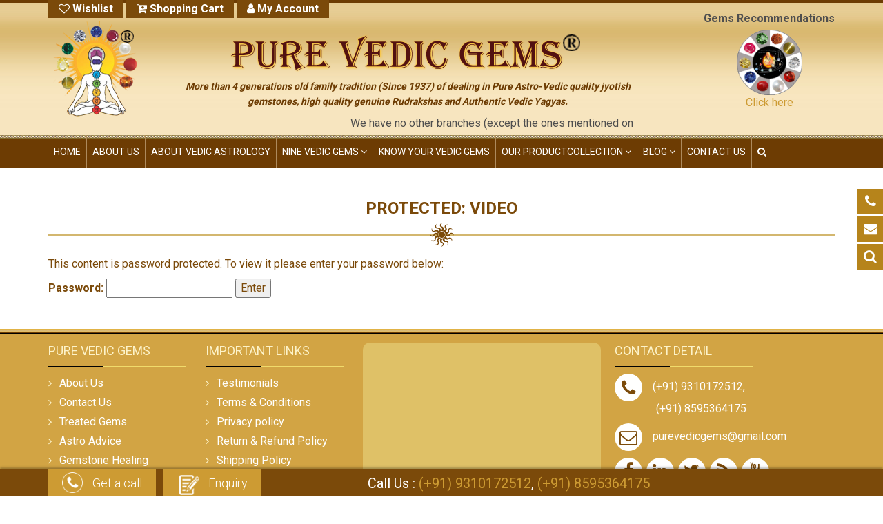

--- FILE ---
content_type: text/html; charset=UTF-8
request_url: https://www.purevedicgems.in/?post_type=wc_product_tab&p=829
body_size: 25544
content:



<!DOCTYPE HTML>

<html>

<head>



<link rel="icon" href="https://www.purevedicgems.in/wp-content/themes/rr_bak/images/pvg_logo.png" type="image/x-icon" />


<meta http-equiv="Content-Type" content="text/html; charset=utf-8" />

<meta charset="UTF-8" />


<meta name="viewport" content="width=device-width, initial-scale=1, maximum-scale=1">

  <title> ct Astrological  Gemstone Online at Price  per. ct : Purevedicgems</title>
  <meta name="title" content="">

    
   <!--<meta name="title" content="">-->



				<script>document.documentElement.className = document.documentElement.className + ' yes-js js_active js'</script>
			
<!-- All in One SEO Pack Pro 2.9 by Michael Torbert of Semper Fi Web Designob_start_detected [-1,-1] -->
<!-- Debug String: 2JMJ7L5RSW0YVB/VLWAYKK/YBWK -->
<link rel="canonical" href="https://www.purevedicgems.in/?post_type=wc_product_tab&#038;p=829" />
<!-- /all in one seo pack pro -->
<link rel='dns-prefetch' href='//s.w.org' />
		<script type="text/javascript">
			window._wpemojiSettings = {"baseUrl":"https:\/\/s.w.org\/images\/core\/emoji\/13.0.1\/72x72\/","ext":".png","svgUrl":"https:\/\/s.w.org\/images\/core\/emoji\/13.0.1\/svg\/","svgExt":".svg","source":{"concatemoji":"https:\/\/www.purevedicgems.in\/wp-includes\/js\/wp-emoji-release.min.js?ver=5.6.16"}};
			!function(e,a,t){var n,r,o,i=a.createElement("canvas"),p=i.getContext&&i.getContext("2d");function s(e,t){var a=String.fromCharCode;p.clearRect(0,0,i.width,i.height),p.fillText(a.apply(this,e),0,0);e=i.toDataURL();return p.clearRect(0,0,i.width,i.height),p.fillText(a.apply(this,t),0,0),e===i.toDataURL()}function c(e){var t=a.createElement("script");t.src=e,t.defer=t.type="text/javascript",a.getElementsByTagName("head")[0].appendChild(t)}for(o=Array("flag","emoji"),t.supports={everything:!0,everythingExceptFlag:!0},r=0;r<o.length;r++)t.supports[o[r]]=function(e){if(!p||!p.fillText)return!1;switch(p.textBaseline="top",p.font="600 32px Arial",e){case"flag":return s([127987,65039,8205,9895,65039],[127987,65039,8203,9895,65039])?!1:!s([55356,56826,55356,56819],[55356,56826,8203,55356,56819])&&!s([55356,57332,56128,56423,56128,56418,56128,56421,56128,56430,56128,56423,56128,56447],[55356,57332,8203,56128,56423,8203,56128,56418,8203,56128,56421,8203,56128,56430,8203,56128,56423,8203,56128,56447]);case"emoji":return!s([55357,56424,8205,55356,57212],[55357,56424,8203,55356,57212])}return!1}(o[r]),t.supports.everything=t.supports.everything&&t.supports[o[r]],"flag"!==o[r]&&(t.supports.everythingExceptFlag=t.supports.everythingExceptFlag&&t.supports[o[r]]);t.supports.everythingExceptFlag=t.supports.everythingExceptFlag&&!t.supports.flag,t.DOMReady=!1,t.readyCallback=function(){t.DOMReady=!0},t.supports.everything||(n=function(){t.readyCallback()},a.addEventListener?(a.addEventListener("DOMContentLoaded",n,!1),e.addEventListener("load",n,!1)):(e.attachEvent("onload",n),a.attachEvent("onreadystatechange",function(){"complete"===a.readyState&&t.readyCallback()})),(n=t.source||{}).concatemoji?c(n.concatemoji):n.wpemoji&&n.twemoji&&(c(n.twemoji),c(n.wpemoji)))}(window,document,window._wpemojiSettings);
		</script>
		<style type="text/css">
img.wp-smiley,
img.emoji {
	display: inline !important;
	border: none !important;
	box-shadow: none !important;
	height: 1em !important;
	width: 1em !important;
	margin: 0 .07em !important;
	vertical-align: -0.1em !important;
	background: none !important;
	padding: 0 !important;
}
</style>
	<link rel='stylesheet' id='wp-block-library-css'  href='https://www.purevedicgems.in/wp-includes/css/dist/block-library/style.min.css?ver=5.6.16' type='text/css' media='all' />
<link rel='stylesheet' id='wc-block-vendors-style-css'  href='https://www.purevedicgems.in/wp-content/plugins/woocommerce/packages/woocommerce-blocks/build/vendors-style.css?ver=3.8.1' type='text/css' media='all' />
<link rel='stylesheet' id='wc-block-style-css'  href='https://www.purevedicgems.in/wp-content/plugins/woocommerce/packages/woocommerce-blocks/build/style.css?ver=3.8.1' type='text/css' media='all' />
<link rel='stylesheet' id='jquery-selectBox-css'  href='https://www.purevedicgems.in/wp-content/plugins/yith-woocommerce-wishlist/assets/css/jquery.selectBox.css?ver=1.2.0' type='text/css' media='all' />
<link rel='stylesheet' id='yith-wcwl-font-awesome-css'  href='https://www.purevedicgems.in/wp-content/plugins/yith-woocommerce-wishlist/assets/css/font-awesome.css?ver=4.7.0' type='text/css' media='all' />
<link rel='stylesheet' id='yith-wcwl-main-css'  href='https://www.purevedicgems.in/wp-content/plugins/yith-woocommerce-wishlist/assets/css/style.css?ver=3.0.17' type='text/css' media='all' />
<style id='yith-wcwl-main-inline-css' type='text/css'>
.yith-wcwl-share li a{color: #FFFFFF;}.yith-wcwl-share li a:hover{color: #FFFFFF;}.yith-wcwl-share a.facebook{background: #39599E; background-color: #39599E;}.yith-wcwl-share a.facebook:hover{background: #39599E; background-color: #39599E;}.yith-wcwl-share a.twitter{background: #45AFE2; background-color: #45AFE2;}.yith-wcwl-share a.twitter:hover{background: #39599E; background-color: #39599E;}.yith-wcwl-share a.pinterest{background: #AB2E31; background-color: #AB2E31;}.yith-wcwl-share a.pinterest:hover{background: #39599E; background-color: #39599E;}.yith-wcwl-share a.email{background: #FBB102; background-color: #FBB102;}.yith-wcwl-share a.email:hover{background: #39599E; background-color: #39599E;}.yith-wcwl-share a.whatsapp{background: #00A901; background-color: #00A901;}.yith-wcwl-share a.whatsapp:hover{background: #39599E; background-color: #39599E;}
</style>
<link rel='stylesheet' id='toggle-switch-css'  href='https://www.purevedicgems.in/wp-content/plugins/woocommerce-deposits/assets/css/toggle-switch.css?ver=3.0' type='text/css' media='screen' />
<link rel='stylesheet' id='wc-deposits-frontend-styles-css'  href='https://www.purevedicgems.in/wp-content/plugins/woocommerce-deposits/assets/css/style.css?ver=5.6.16' type='text/css' media='all' />
<link rel='stylesheet' id='EmbedVideosPrettyPhoto-css'  href='https://www.purevedicgems.in/wp-content/plugins/woocommerce-embed-videos-to-product-image-gallery/assets/PrettyPhoto/css/prettyPhoto.css?ver=5.6.16' type='text/css' media='all' />
<link rel='stylesheet' id='wc_product_finder-css'  href='https://www.purevedicgems.in/wp-content/plugins/woocommerce-product-finder/assets/css/style.css?ver=5.6.16' type='text/css' media='all' />
<link rel='stylesheet' id='woocommerce-layout-css'  href='https://www.purevedicgems.in/wp-content/plugins/woocommerce/assets/css/woocommerce-layout.css?ver=4.8.0' type='text/css' media='all' />
<link rel='stylesheet' id='woocommerce-smallscreen-css'  href='https://www.purevedicgems.in/wp-content/plugins/woocommerce/assets/css/woocommerce-smallscreen.css?ver=4.8.0' type='text/css' media='only screen and (max-width: 768px)' />
<link rel='stylesheet' id='woocommerce-general-css'  href='https://www.purevedicgems.in/wp-content/plugins/woocommerce/assets/css/woocommerce.css?ver=4.8.0' type='text/css' media='all' />
<style id='woocommerce-inline-inline-css' type='text/css'>
.woocommerce form .form-row .required { visibility: visible; }
</style>
<link rel='stylesheet' id='woocommerce_prettyPhoto_css-css'  href='//www.purevedicgems.in/wp-content/plugins/woocommerce/assets/css/prettyPhoto.css?ver=5.6.16' type='text/css' media='all' />
<link rel='stylesheet' id='wp_reward_tooltip_style-css'  href='https://www.purevedicgems.in/wp-content/plugins/rewardsystem/assets/css/tipsy.css?ver=25.8' type='text/css' media='all' />
<style id='rocket-lazyload-inline-css' type='text/css'>
.rll-youtube-player{position:relative;padding-bottom:56.23%;height:0;overflow:hidden;max-width:100%;}.rll-youtube-player iframe{position:absolute;top:0;left:0;width:100%;height:100%;z-index:100;background:0 0}.rll-youtube-player img{bottom:0;display:block;left:0;margin:auto;max-width:100%;width:100%;position:absolute;right:0;top:0;border:none;height:auto;cursor:pointer;-webkit-transition:.4s all;-moz-transition:.4s all;transition:.4s all}.rll-youtube-player img:hover{-webkit-filter:brightness(75%)}.rll-youtube-player .play{height:72px;width:72px;left:50%;top:50%;margin-left:-36px;margin-top:-36px;position:absolute;background:url(https://www.purevedicgems.in/wp-content/plugins/rocket-lazy-load/assets/img/youtube.png) no-repeat;cursor:pointer}
</style>
<script type='text/javascript' src='https://www.purevedicgems.in/wp-includes/js/jquery/jquery.min.js?ver=3.5.1' id='jquery-core-js'></script>
<script type='text/javascript' src='https://www.purevedicgems.in/wp-includes/js/jquery/jquery-migrate.min.js?ver=3.3.2' id='jquery-migrate-js'></script>
<script type='text/javascript' id='srpscripts-js-extra'>
/* <![CDATA[ */
var srpscripts_params = {"ajaxurl":"https:\/\/www.purevedicgems.in\/wp-admin\/admin-ajax.php","enable_option_nonce":"0b3c8896d1","checked_alert_msg":"Are you sure you want to be part of the Reward Points Program?","unchecked_alert_msg":"Are you sure you want to exit the Reward Points Program?"};
/* ]]> */
</script>
<script type='text/javascript' src='https://www.purevedicgems.in/wp-content/plugins/rewardsystem/assets/js/srpscripts.js?ver=25.8' id='srpscripts-js'></script>
<script type='text/javascript' src='https://www.purevedicgems.in/wp-content/plugins/woocommerce-embed-videos-to-product-image-gallery/assets/PrettyPhoto/js/jquery.prettyPhoto.js?ver=20150330' id='EmbedVideosPrettyPhoto-js'></script>
<script type='text/javascript' id='wc_product_finder-js-extra'>
/* <![CDATA[ */
var wc_product_finder_data = {"ajax_url":"https:\/\/www.purevedicgems.in\/wp-admin\/admin-ajax.php"};
/* ]]> */
</script>
<script type='text/javascript' src='https://www.purevedicgems.in/wp-content/plugins/woocommerce-product-finder/assets/js/scripts.min.js?ver=5.6.16' id='wc_product_finder-js'></script>
<script type='text/javascript' src='https://www.purevedicgems.in/wp-content/plugins/woocommerce/assets/js/jquery-blockui/jquery.blockUI.min.js?ver=2.70' id='jquery-blockui-js'></script>
<script type='text/javascript' id='wc-add-to-cart-js-extra'>
/* <![CDATA[ */
var wc_add_to_cart_params = {"ajax_url":"\/wp-admin\/admin-ajax.php","wc_ajax_url":"\/?wc-ajax=%%endpoint%%","i18n_view_cart":"View cart","cart_url":"https:\/\/www.purevedicgems.in\/cart\/","is_cart":"","cart_redirect_after_add":"no"};
/* ]]> */
</script>
<script type='text/javascript' src='https://www.purevedicgems.in/wp-content/plugins/woocommerce/assets/js/frontend/add-to-cart.min.js?ver=4.8.0' id='wc-add-to-cart-js'></script>
<script type='text/javascript' src='https://www.purevedicgems.in/wp-content/plugins/js_composer/assets/js/vendors/woocommerce-add-to-cart.js?ver=5.4.7' id='vc_woocommerce-add-to-cart-js-js'></script>
<script type='text/javascript' id='fp_action_frontend-js-extra'>
/* <![CDATA[ */
var fp_action_frontend_params = {"ajaxurl":"https:\/\/www.purevedicgems.in\/wp-admin\/admin-ajax.php","fp_gateway_msg":"c26631c6e9","user_id":"0"};
/* ]]> */
</script>
<script type='text/javascript' src='https://www.purevedicgems.in/wp-content/plugins/rewardsystem/includes/frontend/js/modules/fp-action-frontend.js?ver=25.8' id='fp_action_frontend-js'></script>
<script type='text/javascript' src='https://www.purevedicgems.in/wp-content/plugins/rewardsystem/assets/js/jquery.tipsy.js?ver=25.8' id='wp_reward_tooltip-js'></script>
<script type='text/javascript' id='fp_cashback_action-js-extra'>
/* <![CDATA[ */
var fp_cashback_action_params = {"ajaxurl":"https:\/\/www.purevedicgems.in\/wp-admin\/admin-ajax.php","fp_cashback_request":"2413ca897a","fp_cancel_request":"89568d91cc","available_points":"0","minpointstoreq":"0","maxpointstoreq":"0","paymentmethod":"3","conversionrate":"1","conversionvalue":"1","redirection_type":"","redirection_url":"","enable_recaptcha":"","user_role_percentage":"100","cash_back_reason":"yes"};
/* ]]> */
</script>
<script type='text/javascript' src='https://www.purevedicgems.in/wp-content/plugins/rewardsystem/includes/frontend/js/modules/fp-cashback-frontend.js?ver=25.8' id='fp_cashback_action-js'></script>
<script type='text/javascript' id='fp_giftvoucher_frontend-js-extra'>
/* <![CDATA[ */
var fp_giftvoucher_frontend_params = {"ajaxurl":"https:\/\/www.purevedicgems.in\/wp-admin\/admin-ajax.php","error":"Please Enter your Voucher Code","fp_redeem_vocuher":"ae32d75a4c"};
/* ]]> */
</script>
<script type='text/javascript' src='https://www.purevedicgems.in/wp-content/plugins/rewardsystem/includes/frontend/js/modules/fp-giftvoucher-frontend.js?ver=25.8' id='fp_giftvoucher_frontend-js'></script>
<script type='text/javascript' id='fp_email_frontend-js-extra'>
/* <![CDATA[ */
var fp_email_frontend_params = {"ajaxurl":"https:\/\/www.purevedicgems.in\/wp-admin\/admin-ajax.php","fp_subscribe_mail":"ef6d38a4d3"};
/* ]]> */
</script>
<script type='text/javascript' src='https://www.purevedicgems.in/wp-content/plugins/rewardsystem/includes/frontend/js/modules/fp-email-frontend.js?ver=25.8' id='fp_email_frontend-js'></script>
<script type='text/javascript' id='fp_sendpoint_frontend-js-extra'>
/* <![CDATA[ */
var fp_sendpoint_frontend_params = {"wp_ajax_url":"https:\/\/www.purevedicgems.in\/wp-admin\/admin-ajax.php","success_info":"","point_emp_err":"Please Enter the Points to Send","point_not_num":"Please Enter only the Number","user_emty_err":"Please Select the User to Send Points","error_for_reason_field_empty":"","send_points_reason":"","limit_err":"Please Enter Points less than ","user_id":"0","currentuserpoint":"0.00","limittosendreq":"0","sendpointlimit":"2","username":"Guest","selecttype":"","user_selection_fieldtype":"1","errorforgreaterpoints":"","errorforlesserpoints":"","invalid_username_error":"Please enter the valid username\/email id","restricted_username_error":"This user has been restricted to receive points","fp_user_search":"169b51b09c","fp_send_points_data":"8f6812d4bc"};
/* ]]> */
</script>
<script type='text/javascript' src='https://www.purevedicgems.in/wp-content/plugins/rewardsystem/includes/frontend/js/modules/fp-sendpoints-frontend.js?ver=25.8' id='fp_sendpoint_frontend-js'></script>
<script type='text/javascript' id='fp_nominee_frontend-js-extra'>
/* <![CDATA[ */
var fp_nominee_frontend_params = {"ajaxurl":"https:\/\/www.purevedicgems.in\/wp-admin\/admin-ajax.php","fp_wc_version":"4.8.0","fp_save_nominee":"5ae9b10336"};
/* ]]> */
</script>
<script type='text/javascript' src='https://www.purevedicgems.in/wp-content/plugins/rewardsystem/includes/frontend/js/modules/fp-nominee-frontend.js?ver=25.8' id='fp_nominee_frontend-js'></script>
<script type='text/javascript' src='https://www.purevedicgems.in/wp-content/plugins/woocommerce/assets/js/select2/select2.full.min.js?ver=4.0.3' id='select2-js'></script>
<script type='text/javascript' src='https://www.purevedicgems.in/wp-content/plugins/rewardsystem/assets/js/footable.js?ver=25.8' id='wp_reward_footable-js'></script>
<script type='text/javascript' src='https://www.purevedicgems.in/wp-content/plugins/rewardsystem/assets/js/footable.sort.js?ver=25.8' id='wp_reward_footable_sort-js'></script>
<script type='text/javascript' src='https://www.purevedicgems.in/wp-content/plugins/rewardsystem/assets/js/footable.paginate.js?ver=25.8' id='wp_reward_footable_paging-js'></script>
<script type='text/javascript' src='https://www.purevedicgems.in/wp-content/plugins/rewardsystem/assets/js/footable.filter.js?ver=25.8' id='wp_reward_footable_filter-js'></script>
<script type='text/javascript' src='https://www.purevedicgems.in/wp-content/plugins/rewardsystem/assets/js/jscolor/jscolor.js?ver=25.8' id='wp_jscolor_rewards-js'></script>
<script type='text/javascript' id='frontendscripts-js-extra'>
/* <![CDATA[ */
var frontendscripts_params = {"ajaxurl":"https:\/\/www.purevedicgems.in\/wp-admin\/admin-ajax.php","generate_referral":"d9d43b3d7e","unset_referral":"cbdea1e398","unset_product":"7fcc0d6519","booking_msg":"f4c2002aea","variation_msg":"45aa23d54d","enable_option_nonce":"0b3c8896d1","loggedinuser":"no","buttonlanguage":"1","wplanguage":"","fbappid":"","url":"https:\/\/www.purevedicgems.in\/?post_type=wc_product_tab&p=829","showreferralmsg":"1","showearnmsg":"1","showearnmsg_guest":"1","showpurchasemsg":"1","showbuyingmsg":"1","productpurchasecheckbox":"yes","buyingpointscheckbox":"","buyingmsg":"1","variable_product_earnmessage":"no","enqueue_footable":"1","check_purchase_notice_for_variation":"yes","check_referral_notice_for_variation":"yes","check_buying_notice_for_variation":"no","is_product_page":"","is_date_filter_enabled":"2","custom_date_error_message":"From Date and To Date is mandatory","default_selection_error_message":"Please select any option"};
/* ]]> */
</script>
<script type='text/javascript' src='https://www.purevedicgems.in/wp-content/plugins/rewardsystem/includes/frontend/js/frontendscripts.js?ver=25.8' id='frontendscripts-js'></script>
<script type='text/javascript' id='wc-enhanced-select-js-extra'>
/* <![CDATA[ */
var wc_enhanced_select_params = {"ajax_url":"https:\/\/www.purevedicgems.in\/wp-admin\/admin-ajax.php","search_customers_nonce":"9fa349b7df"};
/* ]]> */
</script>
<script type='text/javascript' src='https://www.purevedicgems.in/wp-content/plugins/woocommerce/assets/js/admin/wc-enhanced-select.min.js?ver=4.8.0' id='wc-enhanced-select-js'></script>
<link rel="https://api.w.org/" href="https://www.purevedicgems.in/wp-json/" /><link rel="EditURI" type="application/rsd+xml" title="RSD" href="https://www.purevedicgems.in/xmlrpc.php?rsd" />
<link rel="wlwmanifest" type="application/wlwmanifest+xml" href="https://www.purevedicgems.in/wp-includes/wlwmanifest.xml" /> 
<meta name="generator" content="WordPress 5.6.16" />
<meta name="generator" content="WooCommerce 4.8.0" />
<link rel='shortlink' href='https://www.purevedicgems.in/?p=829' />
<link rel="alternate" type="application/json+oembed" href="https://www.purevedicgems.in/wp-json/oembed/1.0/embed?url=https%3A%2F%2Fwww.purevedicgems.in%2F%3Fpost_type%3Dwc_product_tab%26p%3D829" />
<link rel="alternate" type="text/xml+oembed" href="https://www.purevedicgems.in/wp-json/oembed/1.0/embed?url=https%3A%2F%2Fwww.purevedicgems.in%2F%3Fpost_type%3Dwc_product_tab%26p%3D829&#038;format=xml" />
    <style>
    .play-overlay{
        background: url('https://www.purevedicgems.in/wp-content/plugins/woocommerce-embed-videos-to-product-image-gallery/assets/play.png') center center no-repeat;
        height: 61px;
        margin: -80px -2px 0 0;
        position: relative;
        z-index: 10;
    }
    </style>
    <script>
        jQuery(document).ready(function(){
            var enable_lightbox = 'yes';
            if(enable_lightbox == 'no'){  
                jQuery('.thumbnails .zoom').click(function(e){                
                    e.preventDefault();                
                    var photo_fullsize =  jQuery(this).attr('href');                     
                    if (jQuery('.images iframe').length > 0) 
                    {                     
                        if(photo_fullsize.indexOf('youtube') > (-1) || photo_fullsize.indexOf('vimeo') > (-1)){            
                            jQuery('.images iframe:first').attr('src', photo_fullsize);
                        } else {
                            jQuery('.images iframe:first').replaceWith('<img src="'+photo_fullsize+'" alt="Placeholder">');
                        }                    
                    } else {                
                       if(photo_fullsize.indexOf('youtube') > (-1) || photo_fullsize.indexOf('vimeo') > (-1)){            
                            jQuery('.images img:first').replaceWith( '<iframe src="'+photo_fullsize+'" frameborder="0" allowfullscreen></iframe>' );
                        } else {
                            jQuery('.images img:first').attr('src', photo_fullsize);
                        }
                    }             
                });
            }
            else{                 
                    jQuery("a[rel^='prettyPhoto[product-gallery]']").prettyPhoto();                        
            }
        });
    </script>        
            <style type="text/css">
             
            </style>
                        <script type='text/javascript'>
                jQuery( document ).ready( function () {
                    jQuery( '.displaymessage' ).parent().hide() ;
                } ) ;
            </script>
            	<noscript><style>.woocommerce-product-gallery{ opacity: 1 !important; }</style></noscript>
	<style type="text/css">.recentcomments a{display:inline !important;padding:0 !important;margin:0 !important;}</style><meta name="generator" content="Powered by WPBakery Page Builder - drag and drop page builder for WordPress."/>
<!--[if lte IE 9]><link rel="stylesheet" type="text/css" href="https://www.purevedicgems.in/wp-content/plugins/js_composer/assets/css/vc_lte_ie9.min.css" media="screen"><![endif]--><script>
        var woocs_is_mobile = 0;
        var woocs_special_ajax_mode = 0;
        var woocs_drop_down_view = "ddslick";
        var woocs_current_currency = {"name":"USD","rate":0.0111894371700000001823571693648773361928761005401611328125,"symbol":"&#36;","position":"left_space","is_etalon":0,"hide_cents":0,"hide_on_front":0,"rate_plus":"","decimals":2,"separators":"0","description":"US Dollar","flag":"http:\/\/purevedicgems.in\/wp-content\/plugins\/woocommerce-currency-switcher\/img\/no_flag.png"};
        var woocs_default_currency = {"name":"INR","rate":0,"symbol":"&#8360;","position":"left_space","is_etalon":1,"hide_cents":0,"hide_on_front":0,"rate_plus":"","decimals":2,"separators":"0","description":"Indian Rupee","flag":"http:\/\/purevedicgems.in\/wp-content\/plugins\/woocommerce-currency-switcher\/img\/no_flag.png"};
        var woocs_redraw_cart = 1;
        var woocs_array_of_get = '{}';
                                woocs_array_of_get = '{"post_type":"wc_product_tab","p":"829"}';
        
        woocs_array_no_cents = '["JPY","TWD"]';

        var woocs_ajaxurl = "https://www.purevedicgems.in/wp-admin/admin-ajax.php";
        var woocs_lang_loading = "loading";
        var woocs_shop_is_cached =0;
        </script><noscript><style type="text/css"> .wpb_animate_when_almost_visible { opacity: 1; }</style></noscript><noscript><style id="rocket-lazyload-nojs-css">.rll-youtube-player, [data-lazy-src]{display:none !important;}</style></noscript><link href='https://fonts.googleapis.com/css?family=Open+Sans:400,600' rel='stylesheet' type='text/css'>

<link rel="apple-touch-icon" sizes="57x57" href="https://www.purevedicgems.in/wp-content/themes/rr_bak/fav/apple-icon-57x57.png">

<link rel="apple-touch-icon" sizes="60x60" href="https://www.purevedicgems.in/wp-content/themes/rr_bak/fav/apple-icon-60x60.png">

  <link rel="apple-touch-icon" sizes="72x72" href="https://www.purevedicgems.in/wp-content/themes/rr_bak/fav/apple-icon-72x72.png">

  <link rel="apple-touch-icon" sizes="76x76" href="https://www.purevedicgems.in/wp-content/themes/rr_bak/fav/apple-icon-76x76.png">

  <link rel="apple-touch-icon" sizes="114x114" href="https://www.purevedicgems.in/wp-content/themes/rr_bak/fav/apple-icon-114x114.png">

  <link rel="apple-touch-icon" sizes="120x120" href="https://www.purevedicgems.in/wp-content/themes/rr_bak/fav/apple-icon-120x120.png">

  <link rel="apple-touch-icon" sizes="144x144" href="https://www.purevedicgems.in/wp-content/themes/rr_bak/fav/apple-icon-144x144.png">

  <link rel="apple-touch-icon" sizes="152x152" href="https://www.purevedicgems.in/wp-content/themes/rr_bak/fav/apple-icon-152x152.png">

  <link rel="apple-touch-icon" sizes="180x180" href="https://www.purevedicgems.in/wp-content/themes/rr_bak/fav/apple-icon-180x180.png">

  <link rel="icon" type="image/png" sizes="192x192"  href="https://www.purevedicgems.in/wp-content/themes/rr_bak/fav/android-icon-192x192.png">

  <link rel="icon" type="image/png" sizes="32x32" href="https://www.purevedicgems.in/wp-content/themes/rr_bak/fav/favicon-32x32.png">

  <link rel="icon" type="image/png" sizes="96x96" href="https://www.purevedicgems.in/wp-content/themes/rr_bak/fav/favicon-96x96.png">

  <link rel="icon" type="image/png" sizes="16x16" href="https://www.purevedicgems.in/wp-content/themes/rr_bak/fav/favicon-16x16.png">

  <link rel="manifest" href="fav/manifest.json">



  <link rel="stylesheet" type="text/css" href="https://www.purevedicgems.in/wp-content/themes/rr_bak/css/comman.css">

  <link href="https://www.purevedicgems.in/wp-content/themes/rr_bak/css/owl.carousel.css" rel="stylesheet">

  <link href="https://www.purevedicgems.in/wp-content/themes/rr_bak/css/style.css" rel="stylesheet">

  <link href="https://www.purevedicgems.in/wp-content/themes/rr_bak/css/prettyphoto.css" rel="stylesheet">

  <link href="https://www.purevedicgems.in/wp-content/themes/rr_bak/css/responsive.css" rel="stylesheet">




<!-- Global site tag (gtag.js) - Google Analytics -->

<script async src="https://www.googletagmanager.com/gtag/js?id=UA-123340587-2"></script>

<script>

  window.dataLayer = window.dataLayer || [];

  function gtag(){dataLayer.push(arguments);}

  gtag('js', new Date());



  gtag('config', 'UA-123340587-2');
  

</script>

<!-- Facebook Pixel Code -->
<script>
  !function(f,b,e,v,n,t,s)
  {if(f.fbq)return;n=f.fbq=function(){n.callMethod?
  n.callMethod.apply(n,arguments):n.queue.push(arguments)};
  if(!f._fbq)f._fbq=n;n.push=n;n.loaded=!0;n.version='2.0';
  n.queue=[];t=b.createElement(e);t.async=!0;
  t.src=v;s=b.getElementsByTagName(e)[0];
  s.parentNode.insertBefore(t,s)}(window, document,'script',
  'https://connect.facebook.net/en_US/fbevents.js');
  fbq('init', '1669879376585568');
  fbq('track', 'PageView');
</script>
<noscript><img height="1" width="1" style="display:none"
  src="https://www.facebook.com/tr?id=1669879376585568&ev=PageView&noscript=1"
/></noscript>
<!-- End Facebook Pixel Code -->

<!--Start of Tawk.to Script-->
<script type="text/javascript">
var Tawk_API=Tawk_API||{}, Tawk_LoadStart=new Date();
(function(){
var s1=document.createElement("script"),s0=document.getElementsByTagName("script")[0];
s1.async=true;
s1.src='https://embed.tawk.to/5ec8f3418ee2956d73a3d71b/default';
s1.charset='UTF-8';
s1.setAttribute('crossorigin','*');
s0.parentNode.insertBefore(s1,s0);
})();
</script>
<!--End of Tawk.to Script-->

</head>

<body>

<!-- start header -->

<header id="header">

  <div class="top-bar">

  

    <div class="container">

      <div class="row">

        <div class="col-md-12">

       		 <ul class="top-nav">

             	<li>

                	<a href="https://www.purevedicgems.in/wishlist/"><i class="fa fa-heart-o"></i> Wishlist</a>

                </li>

             	<li>

				<a href="https://www.purevedicgems.in/cart/" title="Checkout"><i class="fa fa-cart-plus"></i> Shopping Cart</a>
              

                </li>



                <li>

                	<a href="https://www.purevedicgems.in/my-account/"><i class="fa fa-user"></i> My Account</a>

                </li>					

             </ul>

        </div>

        </div>

        <div class="row">

        <div class="col-md-12 text-center visible-xs-block">

        <a class="top-arw visible-xs-inline-block" data-toggle="collapse" data-target="#collapseTop" aria-expanded="true" aria-controls="collapseExample"></a> 

         <div class="collapse in free-recommend " id="collapseTop">

        <!--<p>Free Gems Recommendations <a data-toggle="modal" href="javascript:void();" data-target="#recommend_query">Click here</a></p>-->
         <p>Gems Recommendations <a data-toggle="modal" href="https://www.purevedicgems.com/gemstone-recommendation-by-date-of-birth/">Click here</a></p>

        </div>

          </div>

        <div class="clearfix"></div>

      </div>

    </div>

  </div>

  <div class="container top-panel">

    <div class="row">

      <div class="logo-left col-md-2 col-sm-3 col-xs-3">

        <div class=""><a href="https://www.purevedicgems.in"> <img src="data:image/svg+xml,%3Csvg%20xmlns='http://www.w3.org/2000/svg'%20viewBox='0%200%200%200'%3E%3C/svg%3E" class="img-responsive inline-block" data-lazy-src="https://www.purevedicgems.in/wp-content/themes/rr_bak/images/pvg_logo.png"><noscript><img src="https://www.purevedicgems.in/wp-content/themes/rr_bak/images/pvg_logo.png" class="img-responsive inline-block"></noscript></a> </div>

      </div>

      <div class="logo col-md-7 col-sm-7 col-xs-8 text-center">

        <div class=""><a class="top-logo" href="https://www.purevedicgems.in"><img class=" img-responsive" src="data:image/svg+xml,%3Csvg%20xmlns='http://www.w3.org/2000/svg'%20viewBox='0%200%200%200'%3E%3C/svg%3E" alt="logo" data-lazy-src="https://www.purevedicgems.in/wp-content/themes/rr_bak/images/logo.png"><noscript><img class=" img-responsive" src="https://www.purevedicgems.in/wp-content/themes/rr_bak/images/logo.png" alt="logo"></noscript></a>

          <p><strong>More than 4 generations old family tradition (Since 1937) of dealing in Pure Astro-Vedic quality jyotish gemstones, high quality genuine Rudrakshas and Authentic Vedic Yagyas.</strong></p>

            

            <marquee>We have no other branches (except the ones mentioned on the "contact us" page of this website), neither have we given any kind of franchisee to anyone in the name of Pure Vedic Gems, kindly be aware of people using our name of Pure Vedic Gems or similar names to sell their products ("Pure Vedic Gems" is our exclusive and registered trademark name). Pure Vedic Gems pvt. ltd. is the sister concern of Shakti Dia Gems Pvt. Ltd. run by Shri Vikas Mehra (Director) having its Retail, Wholesale and Export outlet at MGF Metropolitan Mall, Saket, New Delhi, India. And a Gems, Rudrakshas and Vedic Sciences research centre in Noida (Sec-49) U.P. India.</marquee>

        </div>

      </div>

      <div class="col-md-3 col-sm-2 col-xs-2  remedies-right">

        <div class="top-right pull-right pull-not-xs text-center-xs">

          <p>Gems Recommendations</p>

          <div class="remedies-img"><a data-toggle="modal" href="https://www.purevedicgems.com/gemstone-recommendation-by-date-of-birth/"><img src="data:image/svg+xml,%3Csvg%20xmlns='http://www.w3.org/2000/svg'%20viewBox='0%200%200%200'%3E%3C/svg%3E" class="inline-block img-responsive" data-lazy-src="https://www.purevedicgems.in/wp-content/themes/rr_bak/images/remedies.gif"><noscript><img src="https://www.purevedicgems.in/wp-content/themes/rr_bak/images/remedies.gif" class="inline-block img-responsive"></noscript></a></div>

          <a data-toggle="modal" href="https://www.purevedicgems.com/gemstone-recommendation-by-date-of-birth/">Click here</a></div>

      </div>

      <div class="clearfix"></div>

    </div>

  </div>

  

  

  <div class="menu-container hidden-lg hidden-md">

    <div class="container">

    <div class="row">

      <div class="col-xs-12 navbar-header ">

        <div class="call-no">

          <div class="f-tel-no"> <a href="tel:+919871582404"><span><i class="fa fa-phone"></i></span>(+91) 9871582404</a> </div>

        </div>

        

        <!-- nav button -->

        <button type="button" class="navbar-toggle" data-toggle="collapse" data-target="#main-nav"> <span class="sr-only">Toggle navigation</span> <span class="icon-bar"></span> <span class="icon-bar"></span> <span class="icon-bar"></span> </button>

        <!-- search button -->

                    <a class="search-btn pull-right visible-xs-inline-block visible-sm-inline-block" data-toggle="collapse" data-target="#collapseSearch" aria-expanded="false" aria-controls="collapseExample">

 

 </a>

        <div class="clearfix"></div>

      </div>

      </div>

    </div>

  </div>

  <div class="collapse mob-search" id="collapseSearch">

    <div class="container">

    <div class="row">

    <div class="col-md-12">

      <!--<input type="text" class="form-control search-form"  role="menu" placeholder="Search courses">-->

     <script>

  (function() {

    var cx = '015341483680119042625:ei0ee1oewes';

    var gcse = document.createElement('script');

    gcse.type = 'text/javascript';

    gcse.async = true;

    gcse.src = (document.location.protocol == 'https:' ? 'https:' : 'http:') +

        '//cse.google.com/cse.js?cx=' + cx;

    var s = document.getElementsByTagName('script')[0];

    s.parentNode.insertBefore(gcse, s);

  })();

</script>

<gcse:search></gcse:search>

    <!-- /input-group --></div>

    </div>

    </div>



</div>

  <nav class="navbar" role="banner">

    <div class="container">

      <div id="main-nav" class="collapse navbar-collapse">

        
	<ul class="nav navbar-nav">

		 	

          <li> <a href="https://purevedicgems.in/">HOME</a></li>

          <li><a href="https://www.purevedicgems.com/about-us">ABOUT US</a></li>

          <li><a href="https://www.purevedicgems.com/about-vedic-astrology">ABOUT VEDIC ASTROLOGY</a></li>

          <li class="dropdown"> <a href="" class="dropdown-toggle" data-toggle="dropdown">NINE VEDIC GEMS <i class="fa fa-angle-down"></i></a>

            <ul class="dropdown-menu">

            <li><a href="https://www.purevedicgems.com/nine-vedic-gems">NAVRATNAS</a></li>

              <li><a href="https://www.purevedicgems.com/treatments-and-enhancements-gemstones">TREATMENTS</a></li>

              <li><a href="https://www.purevedicgems.com/energized-gems">ENERGIZED GEMS</a></li>

            </ul>

          </li>

          <li><a href="https://www.purevedicgems.com/know-your-vedic-gems">KNOW YOUR VEDIC GEMS</a> </li>

          <li class="dropdown full-dropdown"> <a href="#" class="dropdown-toggle" data-toggle="dropdown">OUR PRODUCT<span>COLLECTION</span> <i class="fa fa-angle-down"></i></a>

            

            <div class="dropdown-menu full-dropdown-menu">

            <div class="container">

            <div class="row full-menu">

            <div class="full-menu-bx">

            <p><span>NAVRATNAS</span></p>

            <ul class="hlf-menu">

             <li><a href="https://purevedicgems.in/product-category/navratnas/emerald/">EMERALD</a></li>

                  <li><a href="https://purevedicgems.in/product-category/navratnas/yellow-sapphire/">YELLOW SAPPHIRE</a></li>

                  <li><a href="https://purevedicgems.in/product-category/navratnas/blue-sapphire/">BLUE SAPPHIRE</a></li>

                  <li><a href="https://purevedicgems.in/product-category/navratnas/ruby/">RUBY</a></li>

                  <li><a href="https://purevedicgems.in/product-category/upratan/white-sapphire/" rel="nofollow">WHITE SAPPHIRE</a></li>

                  <li><a href="https://purevedicgems.in/product-category/navratnas/catseye/">CATSEYE</a></li>

            </ul>

            <ul class="hlf-menu">

             <li><a href="https://purevedicgems.in/product-category/navratnas/hessonite/" rel="nofollow">HESSONITE</a></li>

                  <li><a href="https://purevedicgems.in/product-category/navratnas/red-coral/" rel="nofollow">RED CORAL</a></li>

                  <li><a href="https://purevedicgems.in/product-category/navratnas/pearl/" rel="nofollow">PEARL</a></li>

                  <li><a href="https://purevedicgems.in/rudrakshas/">RUDRAKSHA</a></li>

                  <li><a href="https://purevedicgems.in/product-category/navratnas/pitambari/" rel="nofollow">PITAMBARI</a></li>

                  <li><a href="https://purevedicgems.in/product-category/navratnas/exclusive-gems/" rel="nofollow">EXCLUSIVE GEMS</a></li>



            </ul>

            <div class="clearfix"></div>

            </div>

             <div class="full-menu-bx">

            <p><span>UPRATNAS</span></p>

            <ul class="hlf-menu">

            <li><a href="https://purevedicgems.in/product-category/upratan/lapis-lazuli/" rel="nofollow">LAPIS LAZULI</a></li>

        					<li><a href="https://purevedicgems.in/product-category/upratan/white-coral/" rel="nofollow">WHITE CORAL</a></li>

                            <li><a href="https://purevedicgems.in/product-category/upratan/iolite/" rel="nofollow">IOLITE</a></li>

        					<li><a href="https://purevedicgems.in/product-category/upratan/amethyst/" rel="nofollow">AMETHYST</a></li>

        					<li><a href="https://purevedicgems.in/product-category/upratan/peridot/" rel="nofollow">PERIDOT</a></li>

        					<li><a href="https://purevedicgems.in/product-category/upratan/aquamarine/" rel="nofollow">AQUAMARINE</a></li>

                            <li><a href="https://purevedicgems.in/product-category/upratan/citrine/" rel="nofollow">CITRINE</a></li>

        					<li><a href="https://purevedicgems.in/product-category/upratan/opal/" rel="nofollow">OPAL</a></li>
        					
        					<li><a href="https://www.purevedicgems.in/product-category/upratan/zircon/" rel="nofollow">ZIRCON</a></li>
        					
        					<li><a href="https://www.purevedicgems.in/product-category/upratan/diopside/" rel="nofollow">DIOPSIDE</a></li>

        					<li><a href="https://www.purevedicgems.in/product-category/upratan/malachite/" rel="nofollow">MALACHITE</a></li>
        					
        					

            </ul>

            <ul class="hlf-menu">

                <li><a href="https://purevedicgems.in/product-category/upratan/rose-quartz-2/" rel="nofollow">ROSE QUARTZ</a></li>

                <li><a href="https://purevedicgems.in/product-category/upratan/turquoise-upratan/" rel="nofollow">TURQUOISE</a></li>

                <li><a href="https://purevedicgems.in/product-category/upratan/blue-topaz/" rel="nofollow">BLUE TOPAZ</a></li>



                <li><a href="https://purevedicgems.in/product-category/upratan/hakik/" rel="nofollow">HAKIK</a></li>

                <li><a href="https://purevedicgems.in/product-category/upratan/moon-stone/" rel="nofollow">MOON STONE</a></li>

                <li><a href="https://purevedicgems.in/product-category/upratan/white-topaz/" rel="nofollow">WHITE TOPAZ</a></li>        					

                <li><a href="https://purevedicgems.in/product-category/upratan/kyanite/" rel="nofollow">KYANITE</a></li>

                <li><a href="https://purevedicgems.in/product-category/upratan/garnet/" rel="nofollow">GARNET</a></li>
                
                <li><a href="https://www.purevedicgems.in/product-category/upratan/tiger-eye/" rel="nofollow">TIGER EYE</a></li>

                <li><a href="https://www.purevedicgems.in/product-category/upratan/sunstone/" rel="nofollow">SUNSTONE</a></li>
                
                <li><a href="https://www.purevedicgems.in/product-category/upratan/white-topaz/" rel="nofollow">WHITE TOPAZ</a></li>

            </ul>

            <div class="clearfix"></div>

            </div>

             <div class="full-menu-bx1">

            <p><span>JWELLERY</span></p>

            <ul>

             <li><a href="https://www.purevedicgems.com/rings-design/">ASTRO RING DESIGNS </a></li>

        					<li><a href="https://www.purevedicgems.com/pendents">ASTRO PENDENT DESIGNS</a></li>

                            <li><a href="https://www.purevedicgems.com/rudraksha-designs">RUDRAKSHA DESIGNS</a></li>

                            <li><a href="https://purevedicgems.in/product-category/jewellery/ready-astro-gems-stock/" rel="nofollow">READY STOCK (ASTRO)</a></li>

                            <li><a href="https://purevedicgems.in/product-category/jewellery/malas/" rel="nofollow">MALAS</a></li>

                            <li><a href="https://purevedicgems.in/product-category/jewellery/diamond-jewellery/" rel="nofollow">DIAMOND JWELLERY</a></li> 
                            
                            <li><a href="https://www.purevedicgems.in/product-category/jewellery/exclusive-rudraksha-malas/" rel="nofollow">EXCLUSIVE RUDRAKSHA MALAS</a></li>
                            
                            <li><a href="https://www.purevedicgems.in/product-category/jewellery/ready-rudraksha-jewelry-stock/" rel="nofollow">READY (RUDRAKSHA JEWELRY) STOCK</a></li>
                            
                            

                       <ul>
                           <p><span>VEDIC YAGYAS</span></p>

                    <li><a href="https://www.purevedicgems.com/vedic-yagyas-service/">VEDIC YAGYAS </a></li>

 

                    <p><span>SPIRITUAL IDOLS</span></p>

                       <ul>

                    <li><a href="https://purevedicgems.in/product-category/spiritual-idols/shivling/">SHIVLING </a></li>

                     

                    <li><a href="https://purevedicgems.in/product-category/spiritual-idols/ganesha/">GANESHA </a></li> 
                    
                    <li><a href="https://www.purevedicgems.in/product-category/spiritual-idols/durga-devi/">DURGA DEVI </a></li>
                    
                    <li><a href="https://www.purevedicgems.in/product-category/spiritual-idols/hanuman/">HANUMAN  </a></li>
                    
                    <li><a href="https://www.purevedicgems.in/product-category/spiritual-idols/shiv-ji/">SHIV JI </a></li>

 

            </ul>

            

            </div>

            

            </div>

            </div>

            </div>

            

          </li>



           <li class="dropdown"> <a href="https://www.purevedicgems.com/blogs/" class="dropdown-toggle" data-toggle="dropdown">Blog <i class="fa fa-angle-down"></i></a>



            <ul class="dropdown-menu">



            	<li><a href="https://www.purevedicgems.com/blogs/">All Blogs</a></li>



                <li><a href="https://www.purevedicgems.com/category/navratnas/">Navratanas</a></li>



              	<li><a href="https://www.purevedicgems.com/category/spirituality/">Spirituality</a></li>



              	<li><a href="https://www.purevedicgems.com/category/astrology/">Astrology</a></li>



              	<li><a href="https://www.purevedicgems.com/category/products/">Our Products</a></li>



            </ul>



          </li>



          <li><a href="https://www.purevedicgems.com/contact-us/">CONTACT US</a> </li>



          



          <li class="site-search"><a href="#"><i class="fa fa-search"></i></a>



          		<div class="search-site-frm">



               	  <form id="form1" name="form1" method="get">



                    <input type="text" name="s" placeholder="search here....." id="textfield">



                    <input type="hidden" name="post_type[]" value="product">



                    <button type="submit"><i class="fa fa-search"></i></button>



              	  </form>



                </div>



          </li>

        </ul>

      </div>

    </div>

  </nav>
</header>
<script src="https://www.purevedicgems.in/wp-content/themes/rr_bak/js/jquery-1.12.4.js"></script>
<script>
$(document).ready(function(){ $('#f1').click(function(){	if($('#captcha10').val() != $('#captcha1').val()){alert('please enter Correct captcha');$('#captcha1').focus();	return false;}	}); $('#f2').click(function(){	if($('#captcha3').val() != $('#captcha4').val()){alert('please enter Correct captcha');	$('#captcha4').focus();	return false;}});
 $('#f3').click(function(){	if($('#captcha5').val() != $('#captcha6').val()){ alert('please enter Correct captcha');$('#captcha6').focus();return false;}});});</script><!--/#main-slider-->  
<!--
<section id="main-solution" class="text-justify">



        <div class="container">



           



			

            	   

            



            

            

        </div>



    </section><!--/#Learning Solution-->

	<section id="main-solution">

  <div class="container">

    <div class="row">

      <div class="col-md-12 col-sm-12 col-xs-12 wow fadeInDown animated" style="visibility: visible; animation-name: fadeInDown;">

        <div class="text-brown">

          
		  <div class="wow fadeInDown heading-full animated" style="visibility: visible; animation-name: fadeInDown;">

          	



			            <h1>Protected: Video</h1>

            <span></span> </div>

          	<form action="https://www.purevedicgems.in/wp-login.php?action=postpass" class="post-password-form" method="post">
<p>This content is password protected. To view it please enter your password below:</p>
<p><label for="pwbox-829">Password: <input name="post_password" id="pwbox-829" type="password" size="20" /></label> <input type="submit" name="Submit" value="Enter" /></p>
</form>
<div style="position:absolute; top:0; left:-9999px;"><a href="https://www.thewpclub.net">Download Nulled WordPress Themes</a></div><div style="position:absolute; top:0; left:-9999px;"><a href="https://www.themeslide.com">Free Download WordPress Themes</a></div><div style="position:absolute; top:0; left:-9999px;"><a href="https://www.script-stack.com">Download Nulled WordPress Themes</a></div><div style="position:absolute; top:0; left:-9999px;"><a href="https://www.thememazing.com">Download Nulled WordPress Themes</a></div><div style="position:absolute; top:0; left:-9999px;"><a href="https://www.onlinefreecourse.net">download udemy paid course for free</a></div><div style="position:absolute; top:0; left:-9999px;"><a href="https://www.frendx.com/firmware/">download samsung firmware</a></div><div style="position:absolute; top:0; left:-9999px;"><a href="https://www.themebanks.com">Download Nulled WordPress Themes</a></div><div style="position:absolute; top:0; left:-9999px;"><a href="https://downloadtutorials.net">online free course</a></div>          

          <!--<a href="#text-hide" class="r-more collapsed" data-toggle="collapse" title="more" aria-expanded="false">More >>></a>--> 

          
        </div>

      </div>

      <!--/.col-md-8--> 

      

      

      

    </div>

    <!--/.row--> 

    

  </div>

  <!--/.container--> 

  

</section>

<footer id="footer">

  <div id="footer-top" class="footer-list">

    <div class="container wow fadeInDown" data-wow-duration="1000ms" data-wow-delay="600ms">

      <div class="foot-link1 pull-left">

        <div class="widget-heading">

          <h3>PURE VEDIC GEMS</h3>

          <span></span> </div>

        <div class="widget">

          <ul>

            <li><a href="https://www.purevedicgems.com/about-us">About Us</a></li>

            <li><a href="https://www.purevedicgems.com/contact-us">Contact Us</a></li>

            <li><a href="https://www.purevedicgems.com/treatments-and-enhancements-gemstones">Treated Gems</a></li>

            <li><a href="https://www.purevedicgems.com/about-vedic-astrology">Astro Advice</a></li>

            <li><a href="https://www.purevedicgems.com/nine-vedic-gems">Gemstone Healing</a></li>

            <li><a href="https://www.purevedicgems.com/know-your-vedic-gems">Know Your Gemstone</a></li>

            <li><a href="https://www.purevedicgems.com/gems-care">Care of Gemstones</a></li>

            <li><a href="https://www.purevedicgems.com/emerald-gemstone">Emerald Qualities</a></li>

            <li><a href="https://www.purevedicgems.com/catseye-gemstone">Catseye Qualities</a></li>

            <li><a href="https://www.purevedicgems.com/yellow-sapphire">Yellow Sapphire Qualities</a></li>

            <li><a href="https://www.purevedicgems.com/blue-sapphire">Blue Sapphire Qualities</a></li>

            <li><a href="https://www.purevedicgems.com/hessonite-qualities/">Hessonite Qualities</a></li>

            <li><a href="https://www.purevedicgems.com/ruby-qualities/">Ruby Qualities</a></li>

            <li><a href="https://www.purevedicgems.com/white-sapphire-gemstone-qualities/">White Sapphire Qualities</a></li>
             
            <li><a href="https://www.purevedicgems.com/red-coral-qualities/">Red Coral Qualities</a></li>
             
            <li><a href="https://www.purevedicgems.com/opal-qualities/">Opal Qualities</a></li>
             
            <li><a href="https://www.purevedicgems.com/rudraksha-qualities/">Rudraksha Qualities</a></li>
             
            

          </ul>

        </div>

      </div>

      <div class="foot-link1 pull-left">

        <div class="widget-heading">

          <h3>IMPORTANT LINKS</h3>

          <span></span> </div>

        <div class="widget">

          <ul>

             <li><a href="https://www.purevedicgems.com/testimonials">Testimonials</a></li>

            <li><a href="https://www.purevedicgems.com/terms-and-conditions">Terms &amp; Conditions</a></li>

            <li><a href="https://www.purevedicgems.com/terms-and-conditions">Privacy policy</a></li>

            <li><a href="https://www.purevedicgems.in/return-refund-policy/">Return & Refund Policy</a></li>

            <li><a href="https://www.purevedicgems.com/shipping-policy">Shipping Policy</a></li>

            <li><a href="https://www.purevedicgems.com/lab-certificate">Certificates</a></li>

            <li><a href="https://www.purevedicgems.com/feedback">Feedback</a></li>

            <li> <a href="https://www.purevedicgems.com/blogs/" target="_blank" >Articles</a></li>

            <li><a href="https://www.purevedicgems.com/sitemap">Sitemap</a></li>

            <li><a href="https://www.purevedicgems.com/terms-and-conditions">Disclaimer</a></li>

            <li><a href="https://www.purevedicgems.com/how-to-measure-your-finger-for-ring/">How To Measure Finger For Ring</a></li>
            <li><a href="https://www.purevedicgems.com/gemstone-recommendation-by-date-of-birth/">Gems Recommendation</a></li>
            

          </ul>

        </div>

      </div>

      <div class="clearfix visible-sm-block visible-xs-block"></div>

      <div class="facebook-like pull-left">

        <div class="fb-lk">

          <iframe loading="lazy" src="about:blank" scrolling="no" frameborder="0" style="border:none; overflow:hidden; width:100%; height:240px;" allowTransparency="false" data-rocket-lazyload="fitvidscompatible" data-lazy-src="//www.facebook.com/plugins/likebox.php?href=http%3A%2F%2Fwww.facebook.com%2Fpuregems.vm&#038;colorscheme=light&#038;show_faces=true&#038;header=false&#038;stream=false&#038;show_border=false"> </iframe><noscript><iframe src="//www.facebook.com/plugins/likebox.php?href=http%3A%2F%2Fwww.facebook.com%2Fpuregems.vm&amp;colorscheme=light&amp;show_faces=true&amp;header=false&amp;stream=false&amp;show_border=false" scrolling="no" frameborder="0" style="border:none; overflow:hidden; width:100%; height:240px;" allowTransparency="false"> </iframe></noscript>

        </div>

      </div>

      <div class="cntct-bx pull-left">

        <div class="widget-heading">

          <h3>Contact Detail</h3>

          <span></span> </div>

        <div class="f-tel-no"> <a href="tel:+919310172512"><span><i class="fa fa-phone"></i></span>(+91) 9310172512</a>, <br /> &nbsp;&nbsp;&nbsp;&nbsp;&nbsp;&nbsp;&nbsp;&nbsp;&nbsp;&nbsp;&nbsp;&nbsp;&nbsp;&nbsp;&nbsp;<a href="tel:+918595364175">(+91) 8595364175</a> </div>

        <div class="f-email"> <span><i class="fa fa-envelope-o"></i></span><a href="mailto:purevedicgems@gmail.com">purevedicgems@gmail.com</a> </div>

        <div class="social">

          <ul class="social-share">

            <li><a class="fb" href="https://www.facebook.com/puregems.vm" target="_blank" rel="nofollow"><i class="fa fa-facebook"></i></a></li>

            <li><a class="in" href="https://in.linkedin.com/pub/vikas-mehra/9b/393/54b" rel="nofollow"><i class="fa fa-linkedin"></i></a></li>

            <li><a class="tw" href="https://twitter.com/PurevedicGems" target="_blank" rel="nofollow"><i class="fa fa-twitter"></i></a></li>

            <li><a class="rss" href="https://www.purevedicgems.com/blogs/" target="_blank" rel="nofollow"><i class="fa  fa-rss"></i></a></li>

            <li><a class="pt" href="https://www.youtube.com/user/PureVedicGems" target="_blank" rel="nofollow"><i class="fa fa-youtube"></i></a></li>

            

          </ul>

        </div>

        <div class="widget-heading mt20">

          <h3>We Accept Online Payments</h3>

          <span></span> </div>

        <img class="img-responsive" src="data:image/svg+xml,%3Csvg%20xmlns='http://www.w3.org/2000/svg'%20viewBox='0%200%200%200'%3E%3C/svg%3E" data-lazy-src="https://www.purevedicgems.in/wp-content/themes/rr_bak/images/pay-option.jpg"><noscript><img class="img-responsive" src="https://www.purevedicgems.in/wp-content/themes/rr_bak/images/pay-option.jpg"></noscript> 

        

      </div>

    </div>

  </div>

  </div>

  <!--/#top-footer-->

  

  <div class="botton-footer">

    <div class="container">

      <div class="row">

        <div class="col-sm-12 col-xs-12 text-center">

          <p class="text-brown"><em>Connect with us on <a href="https://www.facebook.com/puregems.vm" rel="nofollow" target="_blank">Facebook</a>, <a href="https://twitter.com/PurevedicGems" rel="nofollow" target="_blank">Twitter</a>, <a href="https://in.linkedin.com/pub/vikas-mehra/9b/393/54b" rel="nofollow" target="_blank">Linkedin</a> or <a href="https://www.purevedicgems.com/blogs">Articles</a> to get important and valuable information and updates on Vedic Karmic remedies like - Yoga, Meditation, Yagyas, Yantras, Mantras, Ayurveda and Ratna Dharana</em></p>

          <div class="saprater"></div>

          <p>Copyright © 2013-2026 Pure Vedic Gems. All materials presented here are protected by copyright laws. Unauthorized copying, duplication, transmission for commercial purposes, plagiarism will attract severe legal penalties.</p>





			</div>
			
</section>

           <section class="f-block">
	<div class="container">
	<div class="areaBox"> 
			
<section class="testimonial-wrapper">
	<div class="page-title">
	  
	</div>

        </div>

      </div>

    </div>

  </div>

  <!--/#botton-footer-->

  

  </footer>

  <!--/#footer-->

  

  <div id="sticky-footer" >

    <div class="sticky-footer">

      <div class="container">

        <div class="row">

          <div class="col-md-4 col-sm-6  col-xs-12">

            <div class="call-back-bt pull-left">

              <div class="call-back-form collapse fix" id="collapseExample">

                <div class="call-form-field text-left">

                  <button type="button"  onClick="$('.call-back-form').removeClass('in');" class="close" data-dismiss="collapse" aria-label="Close"><span aria-hidden="false">×</span></button>

                  <span class="ttl">Provide Your Detail</span>

                  <form method="post" onsubmit="alert('Your Call Request has been sent successfully!');">
                    
                    <input name="recipient" type="hidden" value="enquiry@purevedicgems.com">

                    <input name="subject" type="hidden" value="Get Call From Purevedicgems.com">

                    <!--<input name="redirect" type="hidden" value="index.php">-->                    

                    <div class="form-group">

                      <input name="call_name" type="name" class="form-control" placeholder="Enter Name" required>

                    </div>
                    <div class="form-group">

                      <select name="countryCode" id="cc" class="form-control">
	    <option data-countryCode="GB" value="44">Norway (+47)</option>
	    <option data-countryCode="US" value="1">UK (+44)</option>
		<option data-countryCode="DZ" value="213">Algeria (+213)</option>
		<option data-countryCode="AD" value="376">Andorra (+376)</option>
		<option data-countryCode="AO" value="244">Angola (+244)</option>
		<option data-countryCode="AI" value="1264">Anguilla (+1264)</option>
		<option data-countryCode="AG" value="1268">Antigua &amp; Barbuda (+1268)</option>
		<option data-countryCode="AR" value="54">Argentina (+54)</option>
		<option data-countryCode="AM" value="374">Armenia (+374)</option>
		<option data-countryCode="AW" value="297">Aruba (+297)</option>
		<option data-countryCode="AU" value="61">Australia (+61)</option>
		<option data-countryCode="AT" value="43">Austria (+43)</option>
		<option data-countryCode="AZ" value="994">Azerbaijan (+994)</option>
		<option data-countryCode="BS" value="1242">Bahamas (+1242)</option>
		<option data-countryCode="BH" value="973">Bahrain (+973)</option>
		<option data-countryCode="BD" value="880">Bangladesh (+880)</option>
		<option data-countryCode="BB" value="1246">Barbados (+1246)</option>
		<option data-countryCode="BY" value="375">Belarus (+375)</option>
		<option data-countryCode="BE" value="32">Belgium (+32)</option>
		<option data-countryCode="BZ" value="501">Belize (+501)</option>
		<option data-countryCode="BJ" value="229">Benin (+229)</option>
		<option data-countryCode="BM" value="1441">Bermuda (+1441)</option>
		<option data-countryCode="BT" value="975">Bhutan (+975)</option>
		<option data-countryCode="BO" value="591">Bolivia (+591)</option>
		<option data-countryCode="BA" value="387">Bosnia Herzegovina (+387)</option>
		<option data-countryCode="BW" value="267">Botswana (+267)</option>
		<option data-countryCode="BR" value="55">Brazil (+55)</option>
		<option data-countryCode="BN" value="673">Brunei (+673)</option>
		<option data-countryCode="BG" value="359">Bulgaria (+359)</option>
		<option data-countryCode="BF" value="226">Burkina Faso (+226)</option>
		<option data-countryCode="BI" value="257">Burundi (+257)</option>
		<option data-countryCode="KH" value="855">Cambodia (+855)</option>
		<option data-countryCode="CM" value="237">Cameroon (+237)</option>
		<option data-countryCode="CA" value="1">Canada (+1)</option>
		<option data-countryCode="CV" value="238">Cape Verde Islands (+238)</option>
		<option data-countryCode="KY" value="1345">Cayman Islands (+1345)</option>
		<option data-countryCode="CF" value="236">Central African Republic (+236)</option>
		<option data-countryCode="CL" value="56">Chile (+56)</option>
		<option data-countryCode="CN" value="86">China (+86)</option>
		<option data-countryCode="CO" value="57">Colombia (+57)</option>
		<option data-countryCode="KM" value="269">Comoros (+269)</option>
		<option data-countryCode="CG" value="242">Congo (+242)</option>
		<option data-countryCode="CK" value="682">Cook Islands (+682)</option>
		<option data-countryCode="CR" value="506">Costa Rica (+506)</option>
		<option data-countryCode="HR" value="385">Croatia (+385)</option>
		<option data-countryCode="CU" value="53">Cuba (+53)</option>
		<option data-countryCode="CY" value="90392">Cyprus North (+90392)</option>
		<option data-countryCode="CY" value="357">Cyprus South (+357)</option>
		<option data-countryCode="CZ" value="42">Czech Republic (+42)</option>
		<option data-countryCode="DK" value="45">Denmark (+45)</option>
		<option data-countryCode="DJ" value="253">Djibouti (+253)</option>
		<option data-countryCode="DM" value="1809">Dominica (+1809)</option>
		<option data-countryCode="DO" value="1809">Dominican Republic (+1809)</option>
		<option data-countryCode="EC" value="593">Ecuador (+593)</option>
		<option data-countryCode="EG" value="20">Egypt (+20)</option>
		<option data-countryCode="SV" value="503">El Salvador (+503)</option>
		<option data-countryCode="GQ" value="240">Equatorial Guinea (+240)</option>
		<option data-countryCode="ER" value="291">Eritrea (+291)</option>
		<option data-countryCode="EE" value="372">Estonia (+372)</option>
		<option data-countryCode="ET" value="251">Ethiopia (+251)</option>
		<option data-countryCode="FK" value="500">Falkland Islands (+500)</option>
		<option data-countryCode="FO" value="298">Faroe Islands (+298)</option>
		<option data-countryCode="FJ" value="679">Fiji (+679)</option>
		<option data-countryCode="FI" value="358">Finland (+358)</option>
		<option data-countryCode="FR" value="33">France (+33)</option>
		<option data-countryCode="GF" value="594">French Guiana (+594)</option>
		<option data-countryCode="PF" value="689">French Polynesia (+689)</option>
		<option data-countryCode="GA" value="241">Gabon (+241)</option>
		<option data-countryCode="GM" value="220">Gambia (+220)</option>
		<option data-countryCode="GE" value="7880">Georgia (+7880)</option>
		<option data-countryCode="DE" value="49">Germany (+49)</option>
		<option data-countryCode="GH" value="233">Ghana (+233)</option>
		<option data-countryCode="GI" value="350">Gibraltar (+350)</option>
		<option data-countryCode="GR" value="30">Greece (+30)</option>
		<option data-countryCode="GL" value="299">Greenland (+299)</option>
		<option data-countryCode="GD" value="1473">Grenada (+1473)</option>
		<option data-countryCode="GP" value="590">Guadeloupe (+590)</option>
		<option data-countryCode="GU" value="671">Guam (+671)</option>
		<option data-countryCode="GT" value="502">Guatemala (+502)</option>
		<option data-countryCode="GN" value="224">Guinea (+224)</option>
		<option data-countryCode="GW" value="245">Guinea - Bissau (+245)</option>
		<option data-countryCode="GY" value="592">Guyana (+592)</option>
		<option data-countryCode="HT" value="509">Haiti (+509)</option>
		<option data-countryCode="HN" value="504">Honduras (+504)</option>
		<option data-countryCode="HK" value="852">Hong Kong (+852)</option>
		<option data-countryCode="HU" value="36">Hungary (+36)</option>
		<option data-countryCode="IS" value="354">Iceland (+354)</option>
		<option data-countryCode="IN" value="91" Selected>India (+91)</option>
		<option data-countryCode="ID" value="62">Indonesia (+62)</option>
		<option data-countryCode="IR" value="98">Iran (+98)</option>
		<option data-countryCode="IQ" value="964">Iraq (+964)</option>
		<option data-countryCode="IE" value="353">Ireland (+353)</option>
		<option data-countryCode="IL" value="972">Israel (+972)</option>
		<option data-countryCode="IT" value="39">Italy (+39)</option>
		<option data-countryCode="JM" value="1876">Jamaica (+1876)</option>
		<option data-countryCode="JP" value="81">Japan (+81)</option>
		<option data-countryCode="JO" value="962">Jordan (+962)</option>
		<option data-countryCode="KZ" value="7">Kazakhstan (+7)</option>
		<option data-countryCode="KE" value="254">Kenya (+254)</option>
		<option data-countryCode="KI" value="686">Kiribati (+686)</option>
		<option data-countryCode="KP" value="850">Korea North (+850)</option>
		<option data-countryCode="KR" value="82">Korea South (+82)</option>
		<option data-countryCode="KW" value="965">Kuwait (+965)</option>
		<option data-countryCode="KG" value="996">Kyrgyzstan (+996)</option>
		<option data-countryCode="LA" value="856">Laos (+856)</option>
		<option data-countryCode="LV" value="371">Latvia (+371)</option>
		<option data-countryCode="LB" value="961">Lebanon (+961)</option>
		<option data-countryCode="LS" value="266">Lesotho (+266)</option>
		<option data-countryCode="LR" value="231">Liberia (+231)</option>
		<option data-countryCode="LY" value="218">Libya (+218)</option>
		<option data-countryCode="LI" value="417">Liechtenstein (+417)</option>
		<option data-countryCode="LT" value="370">Lithuania (+370)</option>
		<option data-countryCode="LU" value="352">Luxembourg (+352)</option>
		<option data-countryCode="MO" value="853">Macao (+853)</option>
		<option data-countryCode="MK" value="389">Macedonia (+389)</option>
		<option data-countryCode="MG" value="261">Madagascar (+261)</option>
		<option data-countryCode="MW" value="265">Malawi (+265)</option>
		<option data-countryCode="MY" value="60">Malaysia (+60)</option>
		<option data-countryCode="MV" value="960">Maldives (+960)</option>
		<option data-countryCode="ML" value="223">Mali (+223)</option>
		<option data-countryCode="MT" value="356">Malta (+356)</option>
		<option data-countryCode="MH" value="692">Marshall Islands (+692)</option>
		<option data-countryCode="MQ" value="596">Martinique (+596)</option>
		<option data-countryCode="MR" value="222">Mauritania (+222)</option>
		<option data-countryCode="YT" value="269">Mayotte (+269)</option>
		<option data-countryCode="MX" value="52">Mexico (+52)</option>
		<option data-countryCode="FM" value="691">Micronesia (+691)</option>
		<option data-countryCode="MD" value="373">Moldova (+373)</option>
		<option data-countryCode="MC" value="377">Monaco (+377)</option>
		<option data-countryCode="MN" value="976">Mongolia (+976)</option>
		<option data-countryCode="MS" value="1664">Montserrat (+1664)</option>
		<option data-countryCode="MA" value="212">Morocco (+212)</option>
		<option data-countryCode="MZ" value="258">Mozambique (+258)</option>
		<option data-countryCode="MN" value="95">Myanmar (+95)</option>
		<option data-countryCode="NA" value="264">Namibia (+264)</option>
		<option data-countryCode="NR" value="674">Nauru (+674)</option>
		<option data-countryCode="NP" value="977">Nepal (+977)</option>
		<option data-countryCode="NL" value="31">Netherlands (+31)</option>
		<option data-countryCode="NC" value="687">New Caledonia (+687)</option>
		<option data-countryCode="NZ" value="64">New Zealand (+64)</option>
		<option data-countryCode="NI" value="505">Nicaragua (+505)</option>
		<option data-countryCode="NE" value="227">Niger (+227)</option>
		<option data-countryCode="NG" value="234">Nigeria (+234)</option>
		<option data-countryCode="NU" value="683">Niue (+683)</option>
		<option data-countryCode="NF" value="672">Norfolk Islands (+672)</option>
		<option data-countryCode="NP" value="670">Northern Marianas (+670)</option>
		<option data-countryCode="NO" value="47">Norway (+47)</option>
		<option data-countryCode="OM" value="968">Oman (+968)</option>
		<option data-countryCode="PW" value="680">Palau (+680)</option>
		<option data-countryCode="PA" value="507">Panama (+507)</option>
		<option data-countryCode="PG" value="675">Papua New Guinea (+675)</option>
		<option data-countryCode="PY" value="595">Paraguay (+595)</option>
		<option data-countryCode="PE" value="51">Peru (+51)</option>
		<option data-countryCode="PH" value="63">Philippines (+63)</option>
		<option data-countryCode="PL" value="48">Poland (+48)</option>
		<option data-countryCode="PT" value="351">Portugal (+351)</option>
		<option data-countryCode="PR" value="1787">Puerto Rico (+1787)</option>
		<option data-countryCode="QA" value="974">Qatar (+974)</option>
		<option data-countryCode="RE" value="262">Reunion (+262)</option>
		<option data-countryCode="RO" value="40">Romania (+40)</option>
		<option data-countryCode="RU" value="7">Russia (+7)</option>
		<option data-countryCode="RW" value="250">Rwanda (+250)</option>
		<option data-countryCode="SM" value="378">San Marino (+378)</option>
		<option data-countryCode="ST" value="239">Sao Tome &amp; Principe (+239)</option>
		<option data-countryCode="SA" value="966">Saudi Arabia (+966)</option>
		<option data-countryCode="SN" value="221">Senegal (+221)</option>
		<option data-countryCode="CS" value="381">Serbia (+381)</option>
		<option data-countryCode="SC" value="248">Seychelles (+248)</option>
		<option data-countryCode="SL" value="232">Sierra Leone (+232)</option>
		<option data-countryCode="SG" value="65">Singapore (+65)</option>
		<option data-countryCode="SK" value="421">Slovak Republic (+421)</option>
		<option data-countryCode="SI" value="386">Slovenia (+386)</option>
		<option data-countryCode="SB" value="677">Solomon Islands (+677)</option>
		<option data-countryCode="SO" value="252">Somalia (+252)</option>
		<option data-countryCode="ZA" value="27">South Africa (+27)</option>
		<option data-countryCode="ES" value="34">Spain (+34)</option>
		<option data-countryCode="LK" value="94">Sri Lanka (+94)</option>
		<option data-countryCode="SH" value="290">St. Helena (+290)</option>
		<option data-countryCode="KN" value="1869">St. Kitts (+1869)</option>
		<option data-countryCode="SC" value="1758">St. Lucia (+1758)</option>
		<option data-countryCode="SD" value="249">Sudan (+249)</option>
		<option data-countryCode="SR" value="597">Suriname (+597)</option>
		<option data-countryCode="SZ" value="268">Swaziland (+268)</option>
		<option data-countryCode="SE" value="46">Sweden (+46)</option>
		<option data-countryCode="CH" value="41">Switzerland (+41)</option>
		<option data-countryCode="SI" value="963">Syria (+963)</option>
		<option data-countryCode="TW" value="886">Taiwan (+886)</option>
		<option data-countryCode="TJ" value="7">Tajikstan (+7)</option>
		<option data-countryCode="TH" value="66">Thailand (+66)</option>
		<option data-countryCode="TG" value="228">Togo (+228)</option>
		<option data-countryCode="TO" value="676">Tonga (+676)</option>
		<option data-countryCode="TT" value="1868">Trinidad &amp; Tobago (+1868)</option>
		<option data-countryCode="TN" value="216">Tunisia (+216)</option>
		<option data-countryCode="TR" value="90">Turkey (+90)</option>
		<option data-countryCode="TM" value="7">Turkmenistan (+7)</option>
		<option data-countryCode="TM" value="993">Turkmenistan (+993)</option>
		<option data-countryCode="TC" value="1649">Turks &amp; Caicos Islands (+1649)</option>
		<option data-countryCode="TV" value="688">Tuvalu (+688)</option>
		<option data-countryCode="UG" value="256">Uganda (+256)</option>
		<!-- <option data-countryCode="GB" value="44">UK (+44)</option> -->
		<option data-countryCode="UA" value="380">Ukraine (+380)</option>
		<option data-countryCode="AE" value="971">United Arab Emirates (+971)</option>
		<option data-countryCode="UY" value="598">Uruguay (+598)</option>
		<option data-countryCode="US" value="1">USA (+1)</option>
		<option data-countryCode="UZ" value="7">Uzbekistan (+7)</option>
		<option data-countryCode="VU" value="678">Vanuatu (+678)</option>
		<option data-countryCode="VA" value="379">Vatican City (+379)</option>
		<option data-countryCode="VE" value="58">Venezuela (+58)</option>
		<option data-countryCode="VN" value="84">Vietnam (+84)</option>
		<option data-countryCode="VG" value="84">Virgin Islands - British (+1284)</option>
		<option data-countryCode="VI" value="84">Virgin Islands - US (+1340)</option>
		<option data-countryCode="WF" value="681">Wallis &amp; Futuna (+681)</option>
		<option data-countryCode="YE" value="969">Yemen (North)(+969)</option>
		<option data-countryCode="YE" value="967">Yemen (South)(+967)</option>
		<option data-countryCode="ZM" value="260">Zambia (+260)</option>
		<option data-countryCode="ZW" value="263">Zimbabwe (+263)</option>
</select>


                    </div>
                    <div class="form-group">
					
                      <input name="mobile" type="tel" pattern="[0-9]*"  class="form-control" placeholder="Enter Phone No." required>

                    </div>

                    <div class="form-group">

                      <label>Preferred Date and Time</label>

                      <input name="time"  type="text" class="form-control" placeholder="HH:MM">

                    </div>
                    
                   <div class="form-group">
                      <div class="field">
                        <span>19</span> + <span>28</span>
                      
                        &nbsp;&nbsp;&nbsp;&nbsp; = &nbsp;&nbsp;&nbsp;&nbsp;<input type="text" name="captcha" id="captcha5"  value="" style="width:30px;" />
                      
                        <input name="n5"  type="hidden" class="form-control" value="19">
                        <input name="n6"  type="hidden" class="form-control" value="28">
                        <input type="hidden" name="captcha4" id="captcha6" value="47" />
                      </div>
                    </div>
                    
                   
                    <input type="submit" name="call-submit" id="f3" class="btn btn-brown pull-right" value="Call Me">

                    <div class="clearfix"></div>

                  </form>

                </div>

              </div>

              <a data-toggle="collapse" href="#collapseExample" aria-expanded="false" aria-controls="collapseExample"><i><img src="data:image/svg+xml,%3Csvg%20xmlns='http://www.w3.org/2000/svg'%20viewBox='0%200%2030%200'%3E%3C/svg%3E" width="30px" data-lazy-src="https://www.purevedicgems.in/wp-content/themes/rr_bak/images/get-call-icn.png"><noscript><img src="https://www.purevedicgems.in/wp-content/themes/rr_bak/images/get-call-icn.png" width="30px"></noscript></i> Get a call </a></div><span class="support24 pull-left"> <a href="" data-toggle="modal" data-target="#quick_query"><i><img src="data:image/svg+xml,%3Csvg%20xmlns='http://www.w3.org/2000/svg'%20viewBox='0%200%200%200'%3E%3C/svg%3E" data-lazy-src="https://www.purevedicgems.in/wp-content/themes/rr_bak/images/form-icn.png"><noscript><img src="https://www.purevedicgems.in/wp-content/themes/rr_bak/images/form-icn.png"></noscript></i>Enquiry</a> </span>

          </div>

          <div class="col-md-6 hidden-xs col-sm-6 text-center foot-txt"> <span> Call Us : <a href="tel:+919310172512">(+91) 9310172512</a>, <a href="tel:+918595364175">(+91) 8595364175</a></span> </div>

        </div>

      </div>

    </div>

  </div>

  

  <!-- Small modal -->

  

  <div class="modal fade" id="quick_query" tabindex="-1" role="dialog" aria-labelledby="myModalLabel" aria-hidden="true">

    <div class="modal-dialog">

      <div class="modal-content">

        <form method="post" onsubmit="alert('Your Enquiry has been sent successfully!');">

          <input name="recipient" type="hidden" value="enquiry@purevedicgems.com">

          <input name="subject" type="hidden" value="Enquiry from Purevedicgems.com">

          <div class="panel panel-default">

            <div class="panel-heading">

              <button type="button" class="close" data-dismiss="modal" aria-label="Close"><span aria-hidden="true">&times;</span></button>

              <h4 class="panel-title">Enquiry Form</h4>

            </div>

            <div class="modal-body"> 

              

              <!--form strat-->

              

              <div class="row">

                <div class="col-md-3">

                  <label>Name *</label>

                </div>

                <div class="col-md-9">

                  <div class="input-group field"> <span class="input-group-addon" id="basic-addon1"><i class="fa fa-user"></i></span>

                    <input name="enq_name" type="text" class="form-control" placeholder="Enter Name" required>

                  </div>

                </div>

                <div class="col-md-3">

                  <label>Phone No. *</label>

                </div>
                <div class="col-md-3">

                   <select name="countryCode" id="cc" class="form-control">
	    <option data-countryCode="GB" value="44">Norway (+47)</option>
	    <option data-countryCode="US" value="1">UK (+44)</option>
		<option data-countryCode="DZ" value="213">Algeria (+213)</option>
		<option data-countryCode="AD" value="376">Andorra (+376)</option>
		<option data-countryCode="AO" value="244">Angola (+244)</option>
		<option data-countryCode="AI" value="1264">Anguilla (+1264)</option>
		<option data-countryCode="AG" value="1268">Antigua &amp; Barbuda (+1268)</option>
		<option data-countryCode="AR" value="54">Argentina (+54)</option>
		<option data-countryCode="AM" value="374">Armenia (+374)</option>
		<option data-countryCode="AW" value="297">Aruba (+297)</option>
		<option data-countryCode="AU" value="61">Australia (+61)</option>
		<option data-countryCode="AT" value="43">Austria (+43)</option>
		<option data-countryCode="AZ" value="994">Azerbaijan (+994)</option>
		<option data-countryCode="BS" value="1242">Bahamas (+1242)</option>
		<option data-countryCode="BH" value="973">Bahrain (+973)</option>
		<option data-countryCode="BD" value="880">Bangladesh (+880)</option>
		<option data-countryCode="BB" value="1246">Barbados (+1246)</option>
		<option data-countryCode="BY" value="375">Belarus (+375)</option>
		<option data-countryCode="BE" value="32">Belgium (+32)</option>
		<option data-countryCode="BZ" value="501">Belize (+501)</option>
		<option data-countryCode="BJ" value="229">Benin (+229)</option>
		<option data-countryCode="BM" value="1441">Bermuda (+1441)</option>
		<option data-countryCode="BT" value="975">Bhutan (+975)</option>
		<option data-countryCode="BO" value="591">Bolivia (+591)</option>
		<option data-countryCode="BA" value="387">Bosnia Herzegovina (+387)</option>
		<option data-countryCode="BW" value="267">Botswana (+267)</option>
		<option data-countryCode="BR" value="55">Brazil (+55)</option>
		<option data-countryCode="BN" value="673">Brunei (+673)</option>
		<option data-countryCode="BG" value="359">Bulgaria (+359)</option>
		<option data-countryCode="BF" value="226">Burkina Faso (+226)</option>
		<option data-countryCode="BI" value="257">Burundi (+257)</option>
		<option data-countryCode="KH" value="855">Cambodia (+855)</option>
		<option data-countryCode="CM" value="237">Cameroon (+237)</option>
		<option data-countryCode="CA" value="1">Canada (+1)</option>
		<option data-countryCode="CV" value="238">Cape Verde Islands (+238)</option>
		<option data-countryCode="KY" value="1345">Cayman Islands (+1345)</option>
		<option data-countryCode="CF" value="236">Central African Republic (+236)</option>
		<option data-countryCode="CL" value="56">Chile (+56)</option>
		<option data-countryCode="CN" value="86">China (+86)</option>
		<option data-countryCode="CO" value="57">Colombia (+57)</option>
		<option data-countryCode="KM" value="269">Comoros (+269)</option>
		<option data-countryCode="CG" value="242">Congo (+242)</option>
		<option data-countryCode="CK" value="682">Cook Islands (+682)</option>
		<option data-countryCode="CR" value="506">Costa Rica (+506)</option>
		<option data-countryCode="HR" value="385">Croatia (+385)</option>
		<option data-countryCode="CU" value="53">Cuba (+53)</option>
		<option data-countryCode="CY" value="90392">Cyprus North (+90392)</option>
		<option data-countryCode="CY" value="357">Cyprus South (+357)</option>
		<option data-countryCode="CZ" value="42">Czech Republic (+42)</option>
		<option data-countryCode="DK" value="45">Denmark (+45)</option>
		<option data-countryCode="DJ" value="253">Djibouti (+253)</option>
		<option data-countryCode="DM" value="1809">Dominica (+1809)</option>
		<option data-countryCode="DO" value="1809">Dominican Republic (+1809)</option>
		<option data-countryCode="EC" value="593">Ecuador (+593)</option>
		<option data-countryCode="EG" value="20">Egypt (+20)</option>
		<option data-countryCode="SV" value="503">El Salvador (+503)</option>
		<option data-countryCode="GQ" value="240">Equatorial Guinea (+240)</option>
		<option data-countryCode="ER" value="291">Eritrea (+291)</option>
		<option data-countryCode="EE" value="372">Estonia (+372)</option>
		<option data-countryCode="ET" value="251">Ethiopia (+251)</option>
		<option data-countryCode="FK" value="500">Falkland Islands (+500)</option>
		<option data-countryCode="FO" value="298">Faroe Islands (+298)</option>
		<option data-countryCode="FJ" value="679">Fiji (+679)</option>
		<option data-countryCode="FI" value="358">Finland (+358)</option>
		<option data-countryCode="FR" value="33">France (+33)</option>
		<option data-countryCode="GF" value="594">French Guiana (+594)</option>
		<option data-countryCode="PF" value="689">French Polynesia (+689)</option>
		<option data-countryCode="GA" value="241">Gabon (+241)</option>
		<option data-countryCode="GM" value="220">Gambia (+220)</option>
		<option data-countryCode="GE" value="7880">Georgia (+7880)</option>
		<option data-countryCode="DE" value="49">Germany (+49)</option>
		<option data-countryCode="GH" value="233">Ghana (+233)</option>
		<option data-countryCode="GI" value="350">Gibraltar (+350)</option>
		<option data-countryCode="GR" value="30">Greece (+30)</option>
		<option data-countryCode="GL" value="299">Greenland (+299)</option>
		<option data-countryCode="GD" value="1473">Grenada (+1473)</option>
		<option data-countryCode="GP" value="590">Guadeloupe (+590)</option>
		<option data-countryCode="GU" value="671">Guam (+671)</option>
		<option data-countryCode="GT" value="502">Guatemala (+502)</option>
		<option data-countryCode="GN" value="224">Guinea (+224)</option>
		<option data-countryCode="GW" value="245">Guinea - Bissau (+245)</option>
		<option data-countryCode="GY" value="592">Guyana (+592)</option>
		<option data-countryCode="HT" value="509">Haiti (+509)</option>
		<option data-countryCode="HN" value="504">Honduras (+504)</option>
		<option data-countryCode="HK" value="852">Hong Kong (+852)</option>
		<option data-countryCode="HU" value="36">Hungary (+36)</option>
		<option data-countryCode="IS" value="354">Iceland (+354)</option>
		<option data-countryCode="IN" value="91" Selected>India (+91)</option>
		<option data-countryCode="ID" value="62">Indonesia (+62)</option>
		<option data-countryCode="IR" value="98">Iran (+98)</option>
		<option data-countryCode="IQ" value="964">Iraq (+964)</option>
		<option data-countryCode="IE" value="353">Ireland (+353)</option>
		<option data-countryCode="IL" value="972">Israel (+972)</option>
		<option data-countryCode="IT" value="39">Italy (+39)</option>
		<option data-countryCode="JM" value="1876">Jamaica (+1876)</option>
		<option data-countryCode="JP" value="81">Japan (+81)</option>
		<option data-countryCode="JO" value="962">Jordan (+962)</option>
		<option data-countryCode="KZ" value="7">Kazakhstan (+7)</option>
		<option data-countryCode="KE" value="254">Kenya (+254)</option>
		<option data-countryCode="KI" value="686">Kiribati (+686)</option>
		<option data-countryCode="KP" value="850">Korea North (+850)</option>
		<option data-countryCode="KR" value="82">Korea South (+82)</option>
		<option data-countryCode="KW" value="965">Kuwait (+965)</option>
		<option data-countryCode="KG" value="996">Kyrgyzstan (+996)</option>
		<option data-countryCode="LA" value="856">Laos (+856)</option>
		<option data-countryCode="LV" value="371">Latvia (+371)</option>
		<option data-countryCode="LB" value="961">Lebanon (+961)</option>
		<option data-countryCode="LS" value="266">Lesotho (+266)</option>
		<option data-countryCode="LR" value="231">Liberia (+231)</option>
		<option data-countryCode="LY" value="218">Libya (+218)</option>
		<option data-countryCode="LI" value="417">Liechtenstein (+417)</option>
		<option data-countryCode="LT" value="370">Lithuania (+370)</option>
		<option data-countryCode="LU" value="352">Luxembourg (+352)</option>
		<option data-countryCode="MO" value="853">Macao (+853)</option>
		<option data-countryCode="MK" value="389">Macedonia (+389)</option>
		<option data-countryCode="MG" value="261">Madagascar (+261)</option>
		<option data-countryCode="MW" value="265">Malawi (+265)</option>
		<option data-countryCode="MY" value="60">Malaysia (+60)</option>
		<option data-countryCode="MV" value="960">Maldives (+960)</option>
		<option data-countryCode="ML" value="223">Mali (+223)</option>
		<option data-countryCode="MT" value="356">Malta (+356)</option>
		<option data-countryCode="MH" value="692">Marshall Islands (+692)</option>
		<option data-countryCode="MQ" value="596">Martinique (+596)</option>
		<option data-countryCode="MR" value="222">Mauritania (+222)</option>
		<option data-countryCode="YT" value="269">Mayotte (+269)</option>
		<option data-countryCode="MX" value="52">Mexico (+52)</option>
		<option data-countryCode="FM" value="691">Micronesia (+691)</option>
		<option data-countryCode="MD" value="373">Moldova (+373)</option>
		<option data-countryCode="MC" value="377">Monaco (+377)</option>
		<option data-countryCode="MN" value="976">Mongolia (+976)</option>
		<option data-countryCode="MS" value="1664">Montserrat (+1664)</option>
		<option data-countryCode="MA" value="212">Morocco (+212)</option>
		<option data-countryCode="MZ" value="258">Mozambique (+258)</option>
		<option data-countryCode="MN" value="95">Myanmar (+95)</option>
		<option data-countryCode="NA" value="264">Namibia (+264)</option>
		<option data-countryCode="NR" value="674">Nauru (+674)</option>
		<option data-countryCode="NP" value="977">Nepal (+977)</option>
		<option data-countryCode="NL" value="31">Netherlands (+31)</option>
		<option data-countryCode="NC" value="687">New Caledonia (+687)</option>
		<option data-countryCode="NZ" value="64">New Zealand (+64)</option>
		<option data-countryCode="NI" value="505">Nicaragua (+505)</option>
		<option data-countryCode="NE" value="227">Niger (+227)</option>
		<option data-countryCode="NG" value="234">Nigeria (+234)</option>
		<option data-countryCode="NU" value="683">Niue (+683)</option>
		<option data-countryCode="NF" value="672">Norfolk Islands (+672)</option>
		<option data-countryCode="NP" value="670">Northern Marianas (+670)</option>
		<option data-countryCode="NO" value="47">Norway (+47)</option>
		<option data-countryCode="OM" value="968">Oman (+968)</option>
		<option data-countryCode="PW" value="680">Palau (+680)</option>
		<option data-countryCode="PA" value="507">Panama (+507)</option>
		<option data-countryCode="PG" value="675">Papua New Guinea (+675)</option>
		<option data-countryCode="PY" value="595">Paraguay (+595)</option>
		<option data-countryCode="PE" value="51">Peru (+51)</option>
		<option data-countryCode="PH" value="63">Philippines (+63)</option>
		<option data-countryCode="PL" value="48">Poland (+48)</option>
		<option data-countryCode="PT" value="351">Portugal (+351)</option>
		<option data-countryCode="PR" value="1787">Puerto Rico (+1787)</option>
		<option data-countryCode="QA" value="974">Qatar (+974)</option>
		<option data-countryCode="RE" value="262">Reunion (+262)</option>
		<option data-countryCode="RO" value="40">Romania (+40)</option>
		<option data-countryCode="RU" value="7">Russia (+7)</option>
		<option data-countryCode="RW" value="250">Rwanda (+250)</option>
		<option data-countryCode="SM" value="378">San Marino (+378)</option>
		<option data-countryCode="ST" value="239">Sao Tome &amp; Principe (+239)</option>
		<option data-countryCode="SA" value="966">Saudi Arabia (+966)</option>
		<option data-countryCode="SN" value="221">Senegal (+221)</option>
		<option data-countryCode="CS" value="381">Serbia (+381)</option>
		<option data-countryCode="SC" value="248">Seychelles (+248)</option>
		<option data-countryCode="SL" value="232">Sierra Leone (+232)</option>
		<option data-countryCode="SG" value="65">Singapore (+65)</option>
		<option data-countryCode="SK" value="421">Slovak Republic (+421)</option>
		<option data-countryCode="SI" value="386">Slovenia (+386)</option>
		<option data-countryCode="SB" value="677">Solomon Islands (+677)</option>
		<option data-countryCode="SO" value="252">Somalia (+252)</option>
		<option data-countryCode="ZA" value="27">South Africa (+27)</option>
		<option data-countryCode="ES" value="34">Spain (+34)</option>
		<option data-countryCode="LK" value="94">Sri Lanka (+94)</option>
		<option data-countryCode="SH" value="290">St. Helena (+290)</option>
		<option data-countryCode="KN" value="1869">St. Kitts (+1869)</option>
		<option data-countryCode="SC" value="1758">St. Lucia (+1758)</option>
		<option data-countryCode="SD" value="249">Sudan (+249)</option>
		<option data-countryCode="SR" value="597">Suriname (+597)</option>
		<option data-countryCode="SZ" value="268">Swaziland (+268)</option>
		<option data-countryCode="SE" value="46">Sweden (+46)</option>
		<option data-countryCode="CH" value="41">Switzerland (+41)</option>
		<option data-countryCode="SI" value="963">Syria (+963)</option>
		<option data-countryCode="TW" value="886">Taiwan (+886)</option>
		<option data-countryCode="TJ" value="7">Tajikstan (+7)</option>
		<option data-countryCode="TH" value="66">Thailand (+66)</option>
		<option data-countryCode="TG" value="228">Togo (+228)</option>
		<option data-countryCode="TO" value="676">Tonga (+676)</option>
		<option data-countryCode="TT" value="1868">Trinidad &amp; Tobago (+1868)</option>
		<option data-countryCode="TN" value="216">Tunisia (+216)</option>
		<option data-countryCode="TR" value="90">Turkey (+90)</option>
		<option data-countryCode="TM" value="7">Turkmenistan (+7)</option>
		<option data-countryCode="TM" value="993">Turkmenistan (+993)</option>
		<option data-countryCode="TC" value="1649">Turks &amp; Caicos Islands (+1649)</option>
		<option data-countryCode="TV" value="688">Tuvalu (+688)</option>
		<option data-countryCode="UG" value="256">Uganda (+256)</option>
		<!-- <option data-countryCode="GB" value="44">UK (+44)</option> -->
		<option data-countryCode="UA" value="380">Ukraine (+380)</option>
		<option data-countryCode="AE" value="971">United Arab Emirates (+971)</option>
		<option data-countryCode="UY" value="598">Uruguay (+598)</option>
		<!-- <option data-countryCode="US" value="1">USA (+1)</option> -->
		<option data-countryCode="UZ" value="7">Uzbekistan (+7)</option>
		<option data-countryCode="VU" value="678">Vanuatu (+678)</option>
		<option data-countryCode="VA" value="379">Vatican City (+379)</option>
		<option data-countryCode="VE" value="58">Venezuela (+58)</option>
		<option data-countryCode="VN" value="84">Vietnam (+84)</option>
		<option data-countryCode="VG" value="84">Virgin Islands - British (+1284)</option>
		<option data-countryCode="VI" value="84">Virgin Islands - US (+1340)</option>
		<option data-countryCode="WF" value="681">Wallis &amp; Futuna (+681)</option>
		<option data-countryCode="YE" value="969">Yemen (North)(+969)</option>
		<option data-countryCode="YE" value="967">Yemen (South)(+967)</option>
		<option data-countryCode="ZM" value="260">Zambia (+260)</option>
		<option data-countryCode="ZW" value="263">Zimbabwe (+263)</option>
</select>

                </div>
                <div class="col-md-6">

                  <div class="input-group field"> <span class="input-group-addon" id="basic-addon1"><i class="fa fa-phone"></i></span>

                    <input name="mobile" type="tel" pattern="[0-9]*"  class="form-control" placeholder="Enter Contact No." required>

                  </div>

                </div>

                <div class="col-md-3">

                  <label>Email-id *</label>

                </div>

                <div class="col-md-9">

                  <div class="input-group field"> <span class="input-group-addon" id="basic-addon1"><i class="fa fa-envelope"></i></span>

                    <input name="email" type="email" class="form-control" placeholder="Enter Email-id" required >

                  </div>

                </div>

                <div class="col-md-3">

                  <label>Address *</label>

                </div>

                <div class="col-md-9">

                  <div class="input-group field"> <span class="input-group-addon" id="basic-addon1"><i class="fa fa-envelope"></i></span>

                    <input name="address" type="address" class="form-control" placeholder="Enter Address" required>

                  </div>

                </div>

                <div class="col-md-3">

                  <label>Requirements *</label>

                </div>
                <div class="col-md-9">
                  <div class="field">
                    <textarea name="msg" id="enq_msg" class="form-control" placeholder="" required></textarea>
                  </div>
                </div>
                              
<div class="col-md-12">
                  <div class="field">
                    <span>2</span> + <span>8</span>
                   
                    &nbsp;&nbsp;&nbsp;&nbsp; = &nbsp;&nbsp;&nbsp;&nbsp;<input type="text" name="captcha" id="captcha3" value="" style="width:30px;" />
                   
                     <input name="n3"  type="hidden" class="form-control" value="2">
                    <input name="n4"  type="hidden" class="form-control" value="8">
                     <input type="hidden" name="captcha6" id="captcha4" value="10" />
                  </div>
                </div>
                
               
              </div>

            </div>

            <div class="panel-footer">

              <input type="submit" name="enquiry-submit" id="f2" class="btn btn-orange" value="Submit">

            </div>

          </div>

        </form>

        

        <!-- /.modal-content --> 

        

      </div>

    </div>

    <!-- /.modal-dialog --> 

    

  </div>

  <!-- /.modal --> 

  

    <!-- Small modal -->

  

  <div class="modal fade" id="recommend_query" tabindex="-1" role="dialog" aria-labelledby="myModalLabel" aria-hidden="true" style="z-index:1000000000">

    <div class="modal-dialog">

      <div class="modal-content">

        <form method="post"  onsubmit="alert('Your Enquiry has been sent successfully!');">
          
          <input name="recipient" type="hidden" value="enquiry@purevedicgems.com">

          <input name="subject" type="hidden" value="Gems Recommendations from Purevedicgems.com">

          <input name="redirect" type="hidden" value="best-astrologer.php">

          <div class="panel panel-default">

            <div class="panel-heading">

              <button type="button" class="close" data-dismiss="modal" aria-label="Close"><span aria-hidden="true">&times;</span></button>

              <h4 class="panel-title">Gems Recommendations</h4>

            </div>

            <div class="modal-body"> 

              

              <!--form strat-->

              

              <div class="row">

                <div class="col-md-3">

                  <label>Name *</label>

                </div>

                <div class="col-md-9">

                  <div class="input-group field"> <span class="input-group-addon" id="basic-addon1"><i class="fa fa-user"></i></span>

                    <input name="name" type="text" class="form-control" placeholder="Enter Name" required>

                  </div>

                </div>

                <div class="col-md-3">

                  <label>Phone No. *</label>

                </div>
                <div class="col-md-3">

                   <select name="countryCode" id="cc" class="form-control">
	    <option data-countryCode="GB" value="44">Norway (+47)</option>
	    <option data-countryCode="US" value="1">UK (+44)</option>
		<option data-countryCode="DZ" value="213">Algeria (+213)</option>
		<option data-countryCode="AD" value="376">Andorra (+376)</option>
		<option data-countryCode="AO" value="244">Angola (+244)</option>
		<option data-countryCode="AI" value="1264">Anguilla (+1264)</option>
		<option data-countryCode="AG" value="1268">Antigua &amp; Barbuda (+1268)</option>
		<option data-countryCode="AR" value="54">Argentina (+54)</option>
		<option data-countryCode="AM" value="374">Armenia (+374)</option>
		<option data-countryCode="AW" value="297">Aruba (+297)</option>
		<option data-countryCode="AU" value="61">Australia (+61)</option>
		<option data-countryCode="AT" value="43">Austria (+43)</option>
		<option data-countryCode="AZ" value="994">Azerbaijan (+994)</option>
		<option data-countryCode="BS" value="1242">Bahamas (+1242)</option>
		<option data-countryCode="BH" value="973">Bahrain (+973)</option>
		<option data-countryCode="BD" value="880">Bangladesh (+880)</option>
		<option data-countryCode="BB" value="1246">Barbados (+1246)</option>
		<option data-countryCode="BY" value="375">Belarus (+375)</option>
		<option data-countryCode="BE" value="32">Belgium (+32)</option>
		<option data-countryCode="BZ" value="501">Belize (+501)</option>
		<option data-countryCode="BJ" value="229">Benin (+229)</option>
		<option data-countryCode="BM" value="1441">Bermuda (+1441)</option>
		<option data-countryCode="BT" value="975">Bhutan (+975)</option>
		<option data-countryCode="BO" value="591">Bolivia (+591)</option>
		<option data-countryCode="BA" value="387">Bosnia Herzegovina (+387)</option>
		<option data-countryCode="BW" value="267">Botswana (+267)</option>
		<option data-countryCode="BR" value="55">Brazil (+55)</option>
		<option data-countryCode="BN" value="673">Brunei (+673)</option>
		<option data-countryCode="BG" value="359">Bulgaria (+359)</option>
		<option data-countryCode="BF" value="226">Burkina Faso (+226)</option>
		<option data-countryCode="BI" value="257">Burundi (+257)</option>
		<option data-countryCode="KH" value="855">Cambodia (+855)</option>
		<option data-countryCode="CM" value="237">Cameroon (+237)</option>
		<option data-countryCode="CA" value="1">Canada (+1)</option>
		<option data-countryCode="CV" value="238">Cape Verde Islands (+238)</option>
		<option data-countryCode="KY" value="1345">Cayman Islands (+1345)</option>
		<option data-countryCode="CF" value="236">Central African Republic (+236)</option>
		<option data-countryCode="CL" value="56">Chile (+56)</option>
		<option data-countryCode="CN" value="86">China (+86)</option>
		<option data-countryCode="CO" value="57">Colombia (+57)</option>
		<option data-countryCode="KM" value="269">Comoros (+269)</option>
		<option data-countryCode="CG" value="242">Congo (+242)</option>
		<option data-countryCode="CK" value="682">Cook Islands (+682)</option>
		<option data-countryCode="CR" value="506">Costa Rica (+506)</option>
		<option data-countryCode="HR" value="385">Croatia (+385)</option>
		<option data-countryCode="CU" value="53">Cuba (+53)</option>
		<option data-countryCode="CY" value="90392">Cyprus North (+90392)</option>
		<option data-countryCode="CY" value="357">Cyprus South (+357)</option>
		<option data-countryCode="CZ" value="42">Czech Republic (+42)</option>
		<option data-countryCode="DK" value="45">Denmark (+45)</option>
		<option data-countryCode="DJ" value="253">Djibouti (+253)</option>
		<option data-countryCode="DM" value="1809">Dominica (+1809)</option>
		<option data-countryCode="DO" value="1809">Dominican Republic (+1809)</option>
		<option data-countryCode="EC" value="593">Ecuador (+593)</option>
		<option data-countryCode="EG" value="20">Egypt (+20)</option>
		<option data-countryCode="SV" value="503">El Salvador (+503)</option>
		<option data-countryCode="GQ" value="240">Equatorial Guinea (+240)</option>
		<option data-countryCode="ER" value="291">Eritrea (+291)</option>
		<option data-countryCode="EE" value="372">Estonia (+372)</option>
		<option data-countryCode="ET" value="251">Ethiopia (+251)</option>
		<option data-countryCode="FK" value="500">Falkland Islands (+500)</option>
		<option data-countryCode="FO" value="298">Faroe Islands (+298)</option>
		<option data-countryCode="FJ" value="679">Fiji (+679)</option>
		<option data-countryCode="FI" value="358">Finland (+358)</option>
		<option data-countryCode="FR" value="33">France (+33)</option>
		<option data-countryCode="GF" value="594">French Guiana (+594)</option>
		<option data-countryCode="PF" value="689">French Polynesia (+689)</option>
		<option data-countryCode="GA" value="241">Gabon (+241)</option>
		<option data-countryCode="GM" value="220">Gambia (+220)</option>
		<option data-countryCode="GE" value="7880">Georgia (+7880)</option>
		<option data-countryCode="DE" value="49">Germany (+49)</option>
		<option data-countryCode="GH" value="233">Ghana (+233)</option>
		<option data-countryCode="GI" value="350">Gibraltar (+350)</option>
		<option data-countryCode="GR" value="30">Greece (+30)</option>
		<option data-countryCode="GL" value="299">Greenland (+299)</option>
		<option data-countryCode="GD" value="1473">Grenada (+1473)</option>
		<option data-countryCode="GP" value="590">Guadeloupe (+590)</option>
		<option data-countryCode="GU" value="671">Guam (+671)</option>
		<option data-countryCode="GT" value="502">Guatemala (+502)</option>
		<option data-countryCode="GN" value="224">Guinea (+224)</option>
		<option data-countryCode="GW" value="245">Guinea - Bissau (+245)</option>
		<option data-countryCode="GY" value="592">Guyana (+592)</option>
		<option data-countryCode="HT" value="509">Haiti (+509)</option>
		<option data-countryCode="HN" value="504">Honduras (+504)</option>
		<option data-countryCode="HK" value="852">Hong Kong (+852)</option>
		<option data-countryCode="HU" value="36">Hungary (+36)</option>
		<option data-countryCode="IS" value="354">Iceland (+354)</option>
		<option data-countryCode="IN" value="91" Selected>India (+91)</option>
		<option data-countryCode="ID" value="62">Indonesia (+62)</option>
		<option data-countryCode="IR" value="98">Iran (+98)</option>
		<option data-countryCode="IQ" value="964">Iraq (+964)</option>
		<option data-countryCode="IE" value="353">Ireland (+353)</option>
		<option data-countryCode="IL" value="972">Israel (+972)</option>
		<option data-countryCode="IT" value="39">Italy (+39)</option>
		<option data-countryCode="JM" value="1876">Jamaica (+1876)</option>
		<option data-countryCode="JP" value="81">Japan (+81)</option>
		<option data-countryCode="JO" value="962">Jordan (+962)</option>
		<option data-countryCode="KZ" value="7">Kazakhstan (+7)</option>
		<option data-countryCode="KE" value="254">Kenya (+254)</option>
		<option data-countryCode="KI" value="686">Kiribati (+686)</option>
		<option data-countryCode="KP" value="850">Korea North (+850)</option>
		<option data-countryCode="KR" value="82">Korea South (+82)</option>
		<option data-countryCode="KW" value="965">Kuwait (+965)</option>
		<option data-countryCode="KG" value="996">Kyrgyzstan (+996)</option>
		<option data-countryCode="LA" value="856">Laos (+856)</option>
		<option data-countryCode="LV" value="371">Latvia (+371)</option>
		<option data-countryCode="LB" value="961">Lebanon (+961)</option>
		<option data-countryCode="LS" value="266">Lesotho (+266)</option>
		<option data-countryCode="LR" value="231">Liberia (+231)</option>
		<option data-countryCode="LY" value="218">Libya (+218)</option>
		<option data-countryCode="LI" value="417">Liechtenstein (+417)</option>
		<option data-countryCode="LT" value="370">Lithuania (+370)</option>
		<option data-countryCode="LU" value="352">Luxembourg (+352)</option>
		<option data-countryCode="MO" value="853">Macao (+853)</option>
		<option data-countryCode="MK" value="389">Macedonia (+389)</option>
		<option data-countryCode="MG" value="261">Madagascar (+261)</option>
		<option data-countryCode="MW" value="265">Malawi (+265)</option>
		<option data-countryCode="MY" value="60">Malaysia (+60)</option>
		<option data-countryCode="MV" value="960">Maldives (+960)</option>
		<option data-countryCode="ML" value="223">Mali (+223)</option>
		<option data-countryCode="MT" value="356">Malta (+356)</option>
		<option data-countryCode="MH" value="692">Marshall Islands (+692)</option>
		<option data-countryCode="MQ" value="596">Martinique (+596)</option>
		<option data-countryCode="MR" value="222">Mauritania (+222)</option>
		<option data-countryCode="YT" value="269">Mayotte (+269)</option>
		<option data-countryCode="MX" value="52">Mexico (+52)</option>
		<option data-countryCode="FM" value="691">Micronesia (+691)</option>
		<option data-countryCode="MD" value="373">Moldova (+373)</option>
		<option data-countryCode="MC" value="377">Monaco (+377)</option>
		<option data-countryCode="MN" value="976">Mongolia (+976)</option>
		<option data-countryCode="MS" value="1664">Montserrat (+1664)</option>
		<option data-countryCode="MA" value="212">Morocco (+212)</option>
		<option data-countryCode="MZ" value="258">Mozambique (+258)</option>
		<option data-countryCode="MN" value="95">Myanmar (+95)</option>
		<option data-countryCode="NA" value="264">Namibia (+264)</option>
		<option data-countryCode="NR" value="674">Nauru (+674)</option>
		<option data-countryCode="NP" value="977">Nepal (+977)</option>
		<option data-countryCode="NL" value="31">Netherlands (+31)</option>
		<option data-countryCode="NC" value="687">New Caledonia (+687)</option>
		<option data-countryCode="NZ" value="64">New Zealand (+64)</option>
		<option data-countryCode="NI" value="505">Nicaragua (+505)</option>
		<option data-countryCode="NE" value="227">Niger (+227)</option>
		<option data-countryCode="NG" value="234">Nigeria (+234)</option>
		<option data-countryCode="NU" value="683">Niue (+683)</option>
		<option data-countryCode="NF" value="672">Norfolk Islands (+672)</option>
		<option data-countryCode="NP" value="670">Northern Marianas (+670)</option>
		<option data-countryCode="NO" value="47">Norway (+47)</option>
		<option data-countryCode="OM" value="968">Oman (+968)</option>
		<option data-countryCode="PW" value="680">Palau (+680)</option>
		<option data-countryCode="PA" value="507">Panama (+507)</option>
		<option data-countryCode="PG" value="675">Papua New Guinea (+675)</option>
		<option data-countryCode="PY" value="595">Paraguay (+595)</option>
		<option data-countryCode="PE" value="51">Peru (+51)</option>
		<option data-countryCode="PH" value="63">Philippines (+63)</option>
		<option data-countryCode="PL" value="48">Poland (+48)</option>
		<option data-countryCode="PT" value="351">Portugal (+351)</option>
		<option data-countryCode="PR" value="1787">Puerto Rico (+1787)</option>
		<option data-countryCode="QA" value="974">Qatar (+974)</option>
		<option data-countryCode="RE" value="262">Reunion (+262)</option>
		<option data-countryCode="RO" value="40">Romania (+40)</option>
		<option data-countryCode="RU" value="7">Russia (+7)</option>
		<option data-countryCode="RW" value="250">Rwanda (+250)</option>
		<option data-countryCode="SM" value="378">San Marino (+378)</option>
		<option data-countryCode="ST" value="239">Sao Tome &amp; Principe (+239)</option>
		<option data-countryCode="SA" value="966">Saudi Arabia (+966)</option>
		<option data-countryCode="SN" value="221">Senegal (+221)</option>
		<option data-countryCode="CS" value="381">Serbia (+381)</option>
		<option data-countryCode="SC" value="248">Seychelles (+248)</option>
		<option data-countryCode="SL" value="232">Sierra Leone (+232)</option>
		<option data-countryCode="SG" value="65">Singapore (+65)</option>
		<option data-countryCode="SK" value="421">Slovak Republic (+421)</option>
		<option data-countryCode="SI" value="386">Slovenia (+386)</option>
		<option data-countryCode="SB" value="677">Solomon Islands (+677)</option>
		<option data-countryCode="SO" value="252">Somalia (+252)</option>
		<option data-countryCode="ZA" value="27">South Africa (+27)</option>
		<option data-countryCode="ES" value="34">Spain (+34)</option>
		<option data-countryCode="LK" value="94">Sri Lanka (+94)</option>
		<option data-countryCode="SH" value="290">St. Helena (+290)</option>
		<option data-countryCode="KN" value="1869">St. Kitts (+1869)</option>
		<option data-countryCode="SC" value="1758">St. Lucia (+1758)</option>
		<option data-countryCode="SD" value="249">Sudan (+249)</option>
		<option data-countryCode="SR" value="597">Suriname (+597)</option>
		<option data-countryCode="SZ" value="268">Swaziland (+268)</option>
		<option data-countryCode="SE" value="46">Sweden (+46)</option>
		<option data-countryCode="CH" value="41">Switzerland (+41)</option>
		<option data-countryCode="SI" value="963">Syria (+963)</option>
		<option data-countryCode="TW" value="886">Taiwan (+886)</option>
		<option data-countryCode="TJ" value="7">Tajikstan (+7)</option>
		<option data-countryCode="TH" value="66">Thailand (+66)</option>
		<option data-countryCode="TG" value="228">Togo (+228)</option>
		<option data-countryCode="TO" value="676">Tonga (+676)</option>
		<option data-countryCode="TT" value="1868">Trinidad &amp; Tobago (+1868)</option>
		<option data-countryCode="TN" value="216">Tunisia (+216)</option>
		<option data-countryCode="TR" value="90">Turkey (+90)</option>
		<option data-countryCode="TM" value="7">Turkmenistan (+7)</option>
		<option data-countryCode="TM" value="993">Turkmenistan (+993)</option>
		<option data-countryCode="TC" value="1649">Turks &amp; Caicos Islands (+1649)</option>
		<option data-countryCode="TV" value="688">Tuvalu (+688)</option>
		<option data-countryCode="UG" value="256">Uganda (+256)</option>
		<!-- <option data-countryCode="GB" value="44">UK (+44)</option> -->
		<option data-countryCode="UA" value="380">Ukraine (+380)</option>
		<option data-countryCode="AE" value="971">United Arab Emirates (+971)</option>
		<option data-countryCode="UY" value="598">Uruguay (+598)</option>
		<!-- <option data-countryCode="US" value="1">USA (+1)</option> -->
		<option data-countryCode="UZ" value="7">Uzbekistan (+7)</option>
		<option data-countryCode="VU" value="678">Vanuatu (+678)</option>
		<option data-countryCode="VA" value="379">Vatican City (+379)</option>
		<option data-countryCode="VE" value="58">Venezuela (+58)</option>
		<option data-countryCode="VN" value="84">Vietnam (+84)</option>
		<option data-countryCode="VG" value="84">Virgin Islands - British (+1284)</option>
		<option data-countryCode="VI" value="84">Virgin Islands - US (+1340)</option>
		<option data-countryCode="WF" value="681">Wallis &amp; Futuna (+681)</option>
		<option data-countryCode="YE" value="969">Yemen (North)(+969)</option>
		<option data-countryCode="YE" value="967">Yemen (South)(+967)</option>
		<option data-countryCode="ZM" value="260">Zambia (+260)</option>
		<option data-countryCode="ZW" value="263">Zimbabwe (+263)</option>
</select>

                </div>

                <div class="col-md-6">

                  <div class="input-group field"> <span class="input-group-addon" id="basic-addon1"><i class="fa fa-phone"></i></span>

                    <input name="mobile" type="tel" class="form-control"  pattern="[0-9]*" placeholder="Enter Contact No." required>

                  </div>

                </div>

                <div class="col-md-3">

                  <label>Email-id *</label>

                </div>

                <div class="col-md-9">

                  <div class="input-group field"> <span class="input-group-addon" id="basic-addon1"><i class="fa fa-envelope"></i></span>

                    <input name="email" type="email" class="form-control" placeholder="Enter Email-id" required >

                  </div>

                </div>

                <div class="col-md-3">

                  <label>Date of birth*</label>

                </div>

                <div class="col-md-9 ">

                <div class="row field">

                  <div class="form-group "> 

                     <div class="col-md-4 col-sm-4 col-xs-4">
                         <select name="dob_d" id="" required="true" class="form-control">
                                                  <option value="1">1</option>
                                                      <option value="2">2</option>
                                                      <option value="3">3</option>
                                                      <option value="4">4</option>
                                                      <option value="5">5</option>
                                                      <option value="6">6</option>
                                                      <option value="7">7</option>
                                                      <option value="8">8</option>
                                                      <option value="9">9</option>
                                                      <option value="10">10</option>
                                                      <option value="11">11</option>
                                                      <option value="12">12</option>
                                                      <option value="13">13</option>
                                                      <option value="14">14</option>
                                                      <option value="15">15</option>
                                                      <option value="16">16</option>
                                                      <option value="17">17</option>
                                                      <option value="18">18</option>
                                                      <option value="19">19</option>
                                                      <option value="20">20</option>
                                                      <option value="21">21</option>
                                                      <option value="22">22</option>
                                                      <option value="23">23</option>
                                                      <option value="24">24</option>
                                                      <option value="25">25</option>
                                                      <option value="26">26</option>
                                                      <option value="27">27</option>
                                                      <option value="28">28</option>
                                                      <option value="29">29</option>
                                                      <option value="30">30</option>
                                                      <option value="31">31</option>
                                                      </select>
                     </div>

                    <div class="col-md-4 col-sm-4 col-xs-4">
                        <select name="dob_m" id="" required="true" class="form-control">
                            <option value=''>--Select Month--</option>
                              <option selected value='Janaury'>Janaury</option>
                              <option value='February'>February</option>
                              <option value='March'>March</option>
                              <option value='April'>April</option>
                              <option value='May'>May</option>
                              <option value='June'>June</option>
                              <option value='July'>July</option>
                              <option value='August'>August</option>
                              <option value='September'>September</option>
                              <option value='October'>October</option>
                              <option value='November'>November</option>
                              <option value='December'>December</option>
                         </select>
                    </div>
                       
                    <div class="col-md-4 col-sm-4 col-xs-4">
                        <select name="dob_y" id="" required="true" class="form-control">
                                                  <option value="1900">1900</option>
                                                      <option value="1901">1901</option>
                                                      <option value="1902">1902</option>
                                                      <option value="1903">1903</option>
                                                      <option value="1904">1904</option>
                                                      <option value="1905">1905</option>
                                                      <option value="1906">1906</option>
                                                      <option value="1907">1907</option>
                                                      <option value="1908">1908</option>
                                                      <option value="1909">1909</option>
                                                      <option value="1910">1910</option>
                                                      <option value="1911">1911</option>
                                                      <option value="1912">1912</option>
                                                      <option value="1913">1913</option>
                                                      <option value="1914">1914</option>
                                                      <option value="1915">1915</option>
                                                      <option value="1916">1916</option>
                                                      <option value="1917">1917</option>
                                                      <option value="1918">1918</option>
                                                      <option value="1919">1919</option>
                                                      <option value="1920">1920</option>
                                                      <option value="1921">1921</option>
                                                      <option value="1922">1922</option>
                                                      <option value="1923">1923</option>
                                                      <option value="1924">1924</option>
                                                      <option value="1925">1925</option>
                                                      <option value="1926">1926</option>
                                                      <option value="1927">1927</option>
                                                      <option value="1928">1928</option>
                                                      <option value="1929">1929</option>
                                                      <option value="1930">1930</option>
                                                      <option value="1931">1931</option>
                                                      <option value="1932">1932</option>
                                                      <option value="1933">1933</option>
                                                      <option value="1934">1934</option>
                                                      <option value="1935">1935</option>
                                                      <option value="1936">1936</option>
                                                      <option value="1937">1937</option>
                                                      <option value="1938">1938</option>
                                                      <option value="1939">1939</option>
                                                      <option value="1940">1940</option>
                                                      <option value="1941">1941</option>
                                                      <option value="1942">1942</option>
                                                      <option value="1943">1943</option>
                                                      <option value="1944">1944</option>
                                                      <option value="1945">1945</option>
                                                      <option value="1946">1946</option>
                                                      <option value="1947">1947</option>
                                                      <option value="1948">1948</option>
                                                      <option value="1949">1949</option>
                                                      <option value="1950">1950</option>
                                                      <option value="1951">1951</option>
                                                      <option value="1952">1952</option>
                                                      <option value="1953">1953</option>
                                                      <option value="1954">1954</option>
                                                      <option value="1955">1955</option>
                                                      <option value="1956">1956</option>
                                                      <option value="1957">1957</option>
                                                      <option value="1958">1958</option>
                                                      <option value="1959">1959</option>
                                                      <option value="1960">1960</option>
                                                      <option value="1961">1961</option>
                                                      <option value="1962">1962</option>
                                                      <option value="1963">1963</option>
                                                      <option value="1964">1964</option>
                                                      <option value="1965">1965</option>
                                                      <option value="1966">1966</option>
                                                      <option value="1967">1967</option>
                                                      <option value="1968">1968</option>
                                                      <option value="1969">1969</option>
                                                      <option value="1970">1970</option>
                                                      <option value="1971">1971</option>
                                                      <option value="1972">1972</option>
                                                      <option value="1973">1973</option>
                                                      <option value="1974">1974</option>
                                                      <option value="1975">1975</option>
                                                      <option value="1976">1976</option>
                                                      <option value="1977">1977</option>
                                                      <option value="1978">1978</option>
                                                      <option value="1979">1979</option>
                                                      <option value="1980">1980</option>
                                                      <option value="1981">1981</option>
                                                      <option value="1982">1982</option>
                                                      <option value="1983">1983</option>
                                                      <option value="1984">1984</option>
                                                      <option value="1985">1985</option>
                                                      <option value="1986">1986</option>
                                                      <option value="1987">1987</option>
                                                      <option value="1988">1988</option>
                                                      <option value="1989">1989</option>
                                                      <option value="1990">1990</option>
                                                      <option value="1991">1991</option>
                                                      <option value="1992">1992</option>
                                                      <option value="1993">1993</option>
                                                      <option value="1994">1994</option>
                                                      <option value="1995">1995</option>
                                                      <option value="1996">1996</option>
                                                      <option value="1997">1997</option>
                                                      <option value="1998">1998</option>
                                                      <option value="1999">1999</option>
                                                      <option value="2000">2000</option>
                                                      <option value="2001">2001</option>
                                                      <option value="2002">2002</option>
                                                      <option value="2003">2003</option>
                                                      <option value="2004">2004</option>
                                                      <option value="2005">2005</option>
                                                      <option value="2006">2006</option>
                                                      <option value="2007">2007</option>
                                                      <option value="2008">2008</option>
                                                      <option value="2009">2009</option>
                                                      <option value="2010">2010</option>
                                                      <option value="2011">2011</option>
                                                      <option value="2012">2012</option>
                                                      <option value="2013">2013</option>
                                                      <option value="2014">2014</option>
                                                      <option value="2015">2015</option>
                                                      <option value="2016">2016</option>
                                                      <option value="2017">2017</option>
                                                      <option value="2018">2018</option>
                                                      <option value="2019">2019</option>
                                                      </select>
                  </div>

                  </div>

                </div>
                </div>
                 <div class="col-md-3">

                  <label>Time of birth*</label>

                </div>
                <div class="col-md-9 ">

                <div class="row field">

                  <div class="form-group ">           
                    <div class="col-md-4 col-sm-4 col-xs-4">


                      
                       <select name="tob" required="true" class="form-control">
                                                  <option value="0">0</option>
                                                      <option value="1">1</option>
                                                      <option value="2">2</option>
                                                      <option value="3">3</option>
                                                      <option value="4">4</option>
                                                      <option value="5">5</option>
                                                      <option value="6">6</option>
                                                      <option value="7">7</option>
                                                      <option value="8">8</option>
                                                      <option value="9">9</option>
                                                      <option value="10">10</option>
                                                      <option value="11">11</option>
                                                      <option value="12">12</option>
                                                      </select>


                </div>
                <div class="col-md-4 col-sm-4 col-xs-4">

                    <select name="mob"  required="true" class="form-control">
                                                  <option value="0">0</option>
                                                      <option value="1">1</option>
                                                      <option value="2">2</option>
                                                      <option value="3">3</option>
                                                      <option value="4">4</option>
                                                      <option value="5">5</option>
                                                      <option value="6">6</option>
                                                      <option value="7">7</option>
                                                      <option value="8">8</option>
                                                      <option value="9">9</option>
                                                      <option value="10">10</option>
                                                      <option value="11">11</option>
                                                      <option value="12">12</option>
                                                      <option value="13">13</option>
                                                      <option value="14">14</option>
                                                      <option value="15">15</option>
                                                      <option value="16">16</option>
                                                      <option value="17">17</option>
                                                      <option value="18">18</option>
                                                      <option value="19">19</option>
                                                      <option value="20">20</option>
                                                      <option value="21">21</option>
                                                      <option value="22">22</option>
                                                      <option value="23">23</option>
                                                      <option value="24">24</option>
                                                      <option value="25">25</option>
                                                      <option value="26">26</option>
                                                      <option value="27">27</option>
                                                      <option value="28">28</option>
                                                      <option value="29">29</option>
                                                      <option value="30">30</option>
                                                      <option value="31">31</option>
                                                      <option value="32">32</option>
                                                      <option value="33">33</option>
                                                      <option value="34">34</option>
                                                      <option value="35">35</option>
                                                      <option value="36">36</option>
                                                      <option value="37">37</option>
                                                      <option value="38">38</option>
                                                      <option value="39">39</option>
                                                      <option value="40">40</option>
                                                      <option value="41">41</option>
                                                      <option value="42">42</option>
                                                      <option value="43">43</option>
                                                      <option value="44">44</option>
                                                      <option value="45">45</option>
                                                      <option value="46">46</option>
                                                      <option value="47">47</option>
                                                      <option value="48">48</option>
                                                      <option value="49">49</option>
                                                      <option value="50">50</option>
                                                      <option value="51">51</option>
                                                      <option value="52">52</option>
                                                      <option value="53">53</option>
                                                      <option value="54">54</option>
                                                      <option value="55">55</option>
                                                      <option value="56">56</option>
                                                      <option value="57">57</option>
                                                      <option value="58">58</option>
                                                      <option value="59">59</option>
                                                      <option value="60">60</option>
                                                 </select>
                </div>

                <div class="col-md-4 col-sm-4 col-xs-4">

                  <select name="ampm" class="form-control" required><option>AM</option><option>PM</option></select> 


                </div>
                </div>

                </div>
                </div>

                <div class="clearfix"></div>

                <div class="col-md-3">

                  <label>Place of birth*</label>

                </div>

                <div class="col-md-9">

                <div class="row field">

                  <div class="form-group ">

                     <div class="col-md-4 col-sm-4 col-xs-4"><input name="pob_c" type="text" class="form-control" placeholder="City"  ></div>

                    <div class="col-md-4 col-sm-4 col-xs-4"><input name="pob_s" type="text" class="form-control" placeholder="State" required></div>

                    <div class="col-md-4 col-sm-4 col-xs-4"><input name="pob_country" type="text" class="form-control" placeholder="Country" required></div>

                  </div>

                  </div>

                </div>

                <div class="col-md-12">

                  <label>Problem*</label>

                </div>

                <div class="col-md-12">

                  <div class="field">

                    <textarea name="msg" class="form-control" placeholder=""></textarea>

                  </div>

                </div>
                
                <div class="col-md-12">
                  <div class="field">
                    <span>1</span> + <span>6</span>
                   
                    &nbsp;&nbsp;&nbsp;&nbsp; = &nbsp;&nbsp;&nbsp;&nbsp;<input type="text" name="captcha" id="captcha10" value="" style="width:30px;" />
                   
                     <input name="n1"  type="hidden" class="form-control" value="1">
                    <input name="n2"  type="hidden" class="form-control" value="6">
                     <input type="hidden" name="captcha1" id="captcha1" value="7" />
                  </div>
                </div>
                
              <!--  <div class="col-md-12">-->
              <!--<div class="form-group">-->
              <!--        <label>Enter Captcha</label>-->
                      
              <!--         <span> 2</span> + <span>9</span>-->
                      
              <!--              <input name="n1"  type="hidden" class="form-control" value="2">-->
              <!--              <input name="n2"  type="hidden" class="form-control" value="9">-->
              <!--        <input name="captcha" id="captcha"  type="text" class="form-control"  required>-->
              <!--        <input name="captcha1"  type="hidden" class="form-control" id="captcha1" value="11">-->
              <!--      </div>-->
              <!--</div>-->
              </div>

            </div>

            <div class="panel-footer">

              <input type="submit" name="reccomend-submit" id="f1" class="btn btn-orange" value="Submit">

            </div>

          </div>

        </form>

        

        <!-- /.modal-content --> 

        

      </div>

    </div>

    <!-- /.modal-dialog --> 

    

  </div>

  <!-- /.modal -->

  <span id="top-link-block" class="hidden"> <a href="#top" class="btn btn-orange"  onclick="$('html,body').animate({scrollTop:0},'slow');return false;"> <i class="fa fa-angle-double-up"></i> </a> </span><!-- /top-link-block -->

  

  <div class="side-fix-link">

    <div class="call-fix fx-bx">

      <div class="fx-btn call-bt"> <a href=""><i class="fa fa-phone"></i></a> </div>

      <div class="fx-dtl fx-cl-dtl"> <a href="tel:+919310172512">(+91) 9310172512</a> </div>

      <div class="clearfix"></div>

    </div>

    <div class="email-fix fx-bx">

      <div class="fx-btn call-bt"> <a href=""><i class="fa fa-envelope"></i></a> </div>

      <div class="fx-dtl fx-cl-dtl"> <a href="mailto:purevedicgems@gmail.com">purevedicgems@gmail.com</a> </div>

      <div class="clearfix"></div>

    </div>

    <div class="search-fix fx-bx">

      <div class="fx-btn call-bt"> <a  data-toggle="modal" data-target="#quick_search"><i class="fa fa-search"></i></a> </div>

      <div class="clearfix"></div>

    </div>

  </div>

  

  <!-- Small modal -->

  

  <div class="modal fade" id="quick_search" tabindex="-1" role="dialog" aria-labelledby="myModalLabel" aria-hidden="true">

    <div class="modal-dialog ">

      <div class="modal-content ">

        <form action="formsubmit.php" method="post" >

          <div class="panel panel-default">

            <div class="panel-heading">

              <button type="button" class="close" data-dismiss="modal" aria-label="Close"><span aria-hidden="true">&times;</span></button>

              <h4 class="panel-title text-center">Quick Search</h4>

            </div>

            <div class="modal-body"> 

              

              <!--form strat-->

              

              <div class="row">

                <div class="col-md-12">

                  <div class="field">

                    <div class="input-group search"> 

                                          

                      <script>



  (function() {



    var cx = '015341483680119042625:ei0ee1oewes';



    var gcse = document.createElement('script');



    gcse.type = 'text/javascript';



    gcse.async = true;



    gcse.src = (document.location.protocol == 'https:' ? 'https:' : 'http:') +



        '//cse.google.com/cse.js?cx=' + cx;



    var s = document.getElementsByTagName('script')[0];



    s.parentNode.insertBefore(gcse, s);



  });



</script>

                      <gcse:search></gcse:search>

                      </span> </div>

                  </div>

                </div>

              </div>

            </div>

          </div>

        </form>

        

        <!-- /.modal-content --> 

        

      </div>

    </div>

    <!-- /.modal-dialog --> 

    

  </div>

  <!-- /.modal --> 

  <script src="https://www.purevedicgems.in/wp-content/themes/rr_bak/bootstrap/js/bootstrap.min.js"></script> 

  <script src="https://www.purevedicgems.in/wp-content/themes/rr_bak/js/main.js"></script> 

  <script src="https://www.purevedicgems.in/wp-content/themes/rr_bak/js/prettyphoto.js"></script> 

  <script src="https://www.purevedicgems.in/wp-content/themes/rr_bak/js/owl.carousel.js"></script> 

  <script src="https://www.purevedicgems.in/wp-content/themes/rr_bak/js/wow.min.js"></script> 


<link rel='stylesheet' id='fp_style_for_rewardsystem-css'  href='https://www.purevedicgems.in/wp-content/plugins/rewardsystem/assets/css/style.css?ver=25.8' type='text/css' media='all' />
<link rel='stylesheet' id='wp_reward_footable_css-css'  href='https://www.purevedicgems.in/wp-content/plugins/rewardsystem/assets/css/footable.core.css?ver=25.8' type='text/css' media='all' />
<link rel='stylesheet' id='wp_reward_bootstrap_css-css'  href='https://www.purevedicgems.in/wp-content/plugins/rewardsystem/assets/css/bootstrap.css?ver=25.8' type='text/css' media='all' />
<link rel='stylesheet' id='select2-css'  href='https://www.purevedicgems.in/wp-content/plugins/woocommerce/assets/css/select2.css?ver=4.8.0' type='text/css' media='all' />
<link rel='stylesheet' id='woocommerce-currency-switcher-css'  href='https://www.purevedicgems.in/wp-content/plugins/woocommerce-currency-switcher/css/front.css?ver=2.3.7' type='text/css' media='all' />
<script type='text/javascript' src='https://www.purevedicgems.in/wp-content/plugins/yith-woocommerce-wishlist/assets/js/jquery.selectBox.min.js?ver=1.2.0' id='jquery-selectBox-js'></script>
<script type='text/javascript' id='jquery-yith-wcwl-js-extra'>
/* <![CDATA[ */
var yith_wcwl_l10n = {"ajax_url":"\/wp-admin\/admin-ajax.php","redirect_to_cart":"no","multi_wishlist":"","hide_add_button":"1","enable_ajax_loading":"","ajax_loader_url":"https:\/\/www.purevedicgems.in\/wp-content\/plugins\/yith-woocommerce-wishlist\/assets\/images\/ajax-loader-alt.svg","remove_from_wishlist_after_add_to_cart":"1","is_wishlist_responsive":"1","time_to_close_prettyphoto":"3000","fragments_index_glue":".","reload_on_found_variation":"1","labels":{"cookie_disabled":"We are sorry, but this feature is available only if cookies on your browser are enabled.","added_to_cart_message":"<div class=\"woocommerce-notices-wrapper\"><div class=\"woocommerce-message\" role=\"alert\">Product added to cart successfully<\/div><\/div>"},"actions":{"add_to_wishlist_action":"add_to_wishlist","remove_from_wishlist_action":"remove_from_wishlist","reload_wishlist_and_adding_elem_action":"reload_wishlist_and_adding_elem","load_mobile_action":"load_mobile","delete_item_action":"delete_item","save_title_action":"save_title","save_privacy_action":"save_privacy","load_fragments":"load_fragments"}};
/* ]]> */
</script>
<script type='text/javascript' src='https://www.purevedicgems.in/wp-content/plugins/yith-woocommerce-wishlist/assets/js/jquery.yith-wcwl.js?ver=3.0.17' id='jquery-yith-wcwl-js'></script>
<script type='text/javascript' src='https://www.purevedicgems.in/wp-content/plugins/woocommerce/assets/js/js-cookie/js.cookie.min.js?ver=2.1.4' id='js-cookie-js'></script>
<script type='text/javascript' id='woocommerce-js-extra'>
/* <![CDATA[ */
var woocommerce_params = {"ajax_url":"\/wp-admin\/admin-ajax.php","wc_ajax_url":"\/?wc-ajax=%%endpoint%%"};
/* ]]> */
</script>
<script type='text/javascript' src='https://www.purevedicgems.in/wp-content/plugins/woocommerce/assets/js/frontend/woocommerce.min.js?ver=4.8.0' id='woocommerce-js'></script>
<script type='text/javascript' id='wc-cart-fragments-js-extra'>
/* <![CDATA[ */
var wc_cart_fragments_params = {"ajax_url":"\/wp-admin\/admin-ajax.php","wc_ajax_url":"\/?wc-ajax=%%endpoint%%","cart_hash_key":"wc_cart_hash_337f2175de63d8b2c95b0e965a14d6fe","fragment_name":"wc_fragments_337f2175de63d8b2c95b0e965a14d6fe","request_timeout":"5000"};
/* ]]> */
</script>
<script type='text/javascript' src='https://www.purevedicgems.in/wp-content/plugins/woocommerce/assets/js/frontend/cart-fragments.min.js?ver=4.8.0' id='wc-cart-fragments-js'></script>
<script type='text/javascript' src='https://www.purevedicgems.in/wp-includes/js/jquery/ui/core.min.js?ver=1.12.1' id='jquery-ui-core-js'></script>
<script type='text/javascript' src='https://www.purevedicgems.in/wp-includes/js/jquery/ui/datepicker.min.js?ver=1.12.1' id='jquery-ui-datepicker-js'></script>
<script type='text/javascript' id='jquery-ui-datepicker-js-after'>
jQuery(document).ready(function(jQuery){jQuery.datepicker.setDefaults({"closeText":"Close","currentText":"Today","monthNames":["January","February","March","April","May","June","July","August","September","October","November","December"],"monthNamesShort":["Jan","Feb","Mar","Apr","May","Jun","Jul","Aug","Sep","Oct","Nov","Dec"],"nextText":"Next","prevText":"Previous","dayNames":["Sunday","Monday","Tuesday","Wednesday","Thursday","Friday","Saturday"],"dayNamesShort":["Sun","Mon","Tue","Wed","Thu","Fri","Sat"],"dayNamesMin":["S","M","T","W","T","F","S"],"dateFormat":"MM d, yy","firstDay":1,"isRTL":false});});
</script>
<script type='text/javascript' src='https://www.purevedicgems.in/wp-includes/js/wp-embed.min.js?ver=5.6.16' id='wp-embed-js'></script>
<script type='text/javascript' src='https://www.purevedicgems.in/wp-includes/js/jquery/ui/mouse.min.js?ver=1.12.1' id='jquery-ui-mouse-js'></script>
<script type='text/javascript' src='https://www.purevedicgems.in/wp-includes/js/jquery/ui/slider.min.js?ver=1.12.1' id='jquery-ui-slider-js'></script>
<script type='text/javascript' src='https://www.purevedicgems.in/wp-content/plugins/woocommerce/assets/js/jquery-ui-touch-punch/jquery-ui-touch-punch.min.js?ver=4.8.0' id='wc-jquery-ui-touchpunch-js'></script>
<script type='text/javascript' src='https://www.purevedicgems.in/wp-content/plugins/woocommerce-currency-switcher/js/price-slider_33.js?ver=2.3.7' id='wc-price-slider_33-js'></script>
<script type='text/javascript' src='https://www.purevedicgems.in/wp-content/plugins/woocommerce-currency-switcher/js/jquery.ddslick.min.js?ver=2.3.7' id='jquery.ddslick.min-js'></script>
<script type='text/javascript' src='https://www.purevedicgems.in/wp-content/plugins/woocommerce-currency-switcher/js/front.js?ver=2.3.7' id='woocommerce-currency-switcher-js'></script>
<script>window.lazyLoadOptions = {
                elements_selector: "img[data-lazy-src],.rocket-lazyload,iframe[data-lazy-src]",
                data_src: "lazy-src",
                data_srcset: "lazy-srcset",
                data_sizes: "lazy-sizes",
                class_loading: "lazyloading",
                class_loaded: "lazyloaded",
                threshold: 300,
                callback_loaded: function(element) {
                    if ( element.tagName === "IFRAME" && element.dataset.rocketLazyload == "fitvidscompatible" ) {
                        if (element.classList.contains("lazyloaded") ) {
                            if (typeof window.jQuery != "undefined") {
                                if (jQuery.fn.fitVids) {
                                    jQuery(element).parent().fitVids();
                                }
                            }
                        }
                    }
                }};
        window.addEventListener('LazyLoad::Initialized', function (e) {
            var lazyLoadInstance = e.detail.instance;

            if (window.MutationObserver) {
                var observer = new MutationObserver(function(mutations) {
                    var image_count = 0;
                    var iframe_count = 0;
                    var rocketlazy_count = 0;

                    mutations.forEach(function(mutation) {
                        for (i = 0; i < mutation.addedNodes.length; i++) {
                            if (typeof mutation.addedNodes[i].getElementsByTagName !== 'function') {
                                return;
                            }

                           if (typeof mutation.addedNodes[i].getElementsByClassName !== 'function') {
                                return;
                            }

                            images = mutation.addedNodes[i].getElementsByTagName('img');
                            is_image = mutation.addedNodes[i].tagName == "IMG";
                            iframes = mutation.addedNodes[i].getElementsByTagName('iframe');
                            is_iframe = mutation.addedNodes[i].tagName == "IFRAME";
                            rocket_lazy = mutation.addedNodes[i].getElementsByClassName('rocket-lazyload');

                            image_count += images.length;
			                iframe_count += iframes.length;
			                rocketlazy_count += rocket_lazy.length;

                            if(is_image){
                                image_count += 1;
                            }

                            if(is_iframe){
                                iframe_count += 1;
                            }
                        }
                    } );

                    if(image_count > 0 || iframe_count > 0 || rocketlazy_count > 0){
                        lazyLoadInstance.update();
                    }
                } );

                var b      = document.getElementsByTagName("body")[0];
                var config = { childList: true, subtree: true };

                observer.observe(b, config);
            }
        }, false);</script><script data-no-minify="1" async src="https://www.purevedicgems.in/wp-content/plugins/rocket-lazy-load/assets/js/16.1/lazyload.min.js"></script><script>function lazyLoadThumb(e){var t='<img loading="lazy" data-lazy-src="https://i.ytimg.com/vi/ID/hqdefault.jpg" alt="" width="480" height="360"><noscript><img src="https://i.ytimg.com/vi/ID/hqdefault.jpg" alt="" width="480" height="360"></noscript>',a='<div class="play"></div>';return t.replace("ID",e)+a}function lazyLoadYoutubeIframe(){var e=document.createElement("iframe"),t="ID?autoplay=1";t+=0===this.dataset.query.length?'':'&'+this.dataset.query;e.setAttribute("src",t.replace("ID",this.dataset.src)),e.setAttribute("frameborder","0"),e.setAttribute("allowfullscreen","1"),e.setAttribute("allow", "accelerometer; autoplay; encrypted-media; gyroscope; picture-in-picture"),this.parentNode.replaceChild(e,this)}document.addEventListener("DOMContentLoaded",function(){var e,t,a=document.getElementsByClassName("rll-youtube-player");for(t=0;t<a.length;t++)e=document.createElement("div"),e.setAttribute("data-id",a[t].dataset.id),e.setAttribute("data-query", a[t].dataset.query),e.setAttribute("data-src", a[t].dataset.src),e.innerHTML=lazyLoadThumb(a[t].dataset.id),e.onclick=lazyLoadYoutubeIframe,a[t].appendChild(e)});</script>
<link rel="stylesheet" href="https://www.purevedicgems.in/wp-content/themes/rr_bak/js/jquery-ui/jquery-ui.css">
<script src="https://www.purevedicgems.in/wp-content/themes/rr_bak/js/jquery-ui/jquery-ui.js"></script>
<script>
	var jq = jQuery.noConflict();
    	jq( function() {
      
      var currect_current_code = '&#36;';
      var currect_exchange_rate = 0.01118943717;
      
		jq( "#slider-range" ).slider({
			range: true,
			min: 0,
			max: 60000,
			values: [ 750, 60000 ],
			slide: function( event, ui ) {
				var minCaratPrice = Math.ceil( parseInt(ui.values[ 0 ]) / 100) * 100;
				var maxCaratPrice = Math.ceil( parseInt(ui.values[ 1 ]) / 100) * 100;

        var uiMinCaratPrice = minCaratPrice * currect_exchange_rate ;
        var uiMaxCaratPrice = maxCaratPrice * currect_exchange_rate ;

				jq( "#amount" ).html( currect_current_code + uiMinCaratPrice + " - " + currect_current_code + uiMaxCaratPrice );
				jq( "#minCaratPrice" ).val( minCaratPrice );
				jq( "#maxCaratPrice" ).val( maxCaratPrice );
			},
			stop: function( event, ui ) {
				var minCaratPrice = jq( "#minCaratPrice" ).val() ;
				var maxCaratPrice = jq( "#maxCaratPrice" ).val() ;
				var minSalePrice = jq( "#minSalePrice" ).val() ;
				var maxSalePrice = jq( "#maxSalePrice" ).val();
				var minWeightCarat = jq('#skip-value-lower-3').text();
				var maxWeightCarat = jq('#skip-value-upper-3').text();
				var minWeightRatti = jq('#skip-value-lower-4').text();
				var maxWeightRatti = jq('#skip-value-upper-4').text();
				var term_id = jq("#theCatId").val();
				var data = {
					'action': 'get_carat_filter_products',
					'minCaratPrice': minCaratPrice ,
					'maxCaratPrice': maxCaratPrice ,
					'minSalePrice': minSalePrice ,
					'maxSalePrice': maxSalePrice ,
					'minWeightCarat': minWeightCarat,
					'maxWeightCarat': maxWeightCarat ,
					'minWeightRatti': minWeightRatti,
					'maxWeightRatti': maxWeightRatti ,
					'term_id': term_id 
				};
				
				// since 2.8 ajaxurl is always defined in the admin header and points to admin-ajax.php
				jQuery.post('https://www.purevedicgems.in/wp-admin/admin-ajax.php', data, function(response) {
					jQuery('#products-list').html(response);
				});
			}
		});
    var minAmount1 =  jq( "#slider-range" ).slider( "values", 0 ) * currect_exchange_rate ;
    var maxAmount1 =  jq( "#slider-range" ).slider( "values", 1 ) * currect_exchange_rate ;
    
    jq( "#amount" ).html( currect_current_code + minAmount1 + " - "+ currect_current_code + maxAmount1 );
	  
	  
	  
    jq( "#slider-range2" ).slider({
      	range: true,
      	min: 0,
      	max: 1000000,
      	values: [ 1000, 1000000 ],
      	slide: function( event, ui ) {
			var minSalePrice = Math.ceil( parseInt(ui.values[ 0 ]) / 100) * 100;
			var maxSalePrice = Math.ceil( parseInt(ui.values[ 1 ]) / 100) * 100;
      var uiMinSalePrice = minSalePrice * currect_exchange_rate ;
        var uiMaxSalePrice = maxSalePrice * currect_exchange_rate ;
        	jq( "#amount2" ).html( currect_current_code + uiMinSalePrice + " - " + currect_current_code + uiMaxSalePrice );
        jq( "#minSalePrice" ).val( uiMinSalePrice );
        jq( "#maxSalePrice" ).val(uiMaxSalePrice );
		},
		stop: function( event, ui ) {
        	var minCaratPrice = jq( "#minCaratPrice" ).val() ;
          var maxCaratPrice = jq( "#maxCaratPrice" ).val() ;
          var minSalePrice = jq( "#minSalePrice" ).val() ;
          var maxSalePrice = jq( "#maxSalePrice" ).val();
          var minWeightCarat = jq('#skip-value-lower-3').text() ;
          var maxWeightCarat = jq('#skip-value-upper-3').text();
          var minWeightRatti = jq('#skip-value-lower-4').text() ;
          var maxWeightRatti = jq('#skip-value-upper-4').text();
          var term_id = jq("#theCatId").val();
          var data = {
            'minCaratPrice': minCaratPrice ,
            'maxCaratPrice': maxCaratPrice ,
            'minSalePrice': minSalePrice ,
            'maxSalePrice': maxSalePrice ,
            'minWeightCarat': minWeightCarat,
            'maxWeightCarat': maxWeightCarat ,
            'minWeightRatti': minWeightRatti,
            'maxWeightRatti': maxWeightRatti ,
            'term_id': term_id ,
            'action': 'get_carat_filter_products',
          };
			
			// since 2.8 ajaxurl is always defined in the admin header and points to admin-ajax.php
			jQuery.post('https://www.purevedicgems.in/wp-admin/admin-ajax.php', data, function(response) {
				jQuery('#products-list').html(response);
			});
     	}
    });
    var minAmount2 =  jq( "#slider-range2" ).slider( "values", 0 ) * currect_exchange_rate ;
    var maxAmount2 =  jq( "#slider-range2" ).slider( "values", 1 ) * currect_exchange_rate ;
    
    jq( "#amount2" ).html( currect_current_code + minAmount2 + " - "+ currect_current_code + maxAmount2 );
  
	  
  } );
  </script>

<link href="https://www.purevedicgems.in/wp-content/themes/rr_bak/js/noUiSlider/nouislider.css" rel="stylesheet">
<script src="https://www.purevedicgems.in/wp-content/themes/rr_bak/js/noUiSlider/nouislider.js"></script>
<script>
//var jq = $.noConflict();
jQuery(document).ready(function(){
	var skipSlider3 = document.getElementById('range-slider-3');
	noUiSlider.create(skipSlider3, {
		range: {
			'min': 2.00,
			'4%': 2.25,
			'8%': 2.50,
			'12%': 3.00,
			'15%': 3.25,
			'18%': 3.50,
			'20%': 4.00,
			'23%': 4.25,
			'25%': 4.50,
			'28%': 5.00,
			'30%': 5.25,
			'33%': 5.50,
			'35%': 6.00,
			'38%': 6.25,
			'40%': 6.50,
			'43%': 7.00,
			'45%': 7.25,
			'48%': 7.50,
			'50%': 8.00,
			'53%': 8.25,
			'55%': 8.50,
			'57%': 9.00,
			'60%': 9.25,
			'63%': 9.50,
			'65%': 10.00,
			'68%': 10.25,
			'70%': 10.50,
			'72%': 11.00,
			'73%': 11.25,
			'75%': 11.50,
			'78%': 12.00,
			'80%': 12.25,
			'83%': 12.50,
			'85%': 13.00,
			'88%': 13.25,
			'90%': 13.50,
			'93%': 14.00,
			'95%': 14.25,
			'98%': 15.50,
			'max': 15
		},
		snap: true,
		start: [2, 14]
	});

	var skipValues3 = [ document.getElementById('skip-value-lower-3'),document.getElementById('skip-value-upper-3')];

	skipSlider3.noUiSlider.on('update', function( values, handle ) {
		skipValues3[handle].innerHTML = values[handle];
	});
	skipSlider3.noUiSlider.on('end', function( values, handle ) {
			var minCaratPrice = jq( "#minCaratPrice" ).val() ;
			var maxCaratPrice = jq( "#maxCaratPrice" ).val() ;
			var minSalePrice = jq( "#minSalePrice" ).val() ;
			var maxSalePrice = jq( "#maxSalePrice" ).val();
			var minWeightCarat = values[0] ;
			var maxWeightCarat = values[1];
			var minWeightRatti = jq('#skip-value-lower-4').text() ;
			var maxWeightRatti = jq('#skip-value-upper-4').text();
			var term_id = jq("#theCatId").val();
			var data = {
				'minCaratPrice': minCaratPrice ,
				'maxCaratPrice': maxCaratPrice ,
				'minSalePrice': minSalePrice ,
				'maxSalePrice': maxSalePrice ,
				'minWeightCarat': minWeightCarat,
				'maxWeightCarat': maxWeightCarat ,
				'minWeightRatti': minWeightRatti,
				'maxWeightRatti': maxWeightRatti ,
				'term_id': term_id ,
				'action': 'get_carat_filter_products',
			};
			
			// since 2.8 ajaxurl is always defined in the admin header and points to admin-ajax.php
			jQuery.post('https://www.purevedicgems.in/wp-admin/admin-ajax.php', data, function(response) {
				jQuery('#products-list').html(response);
			});
	});
	
	var skipSlider4 = document.getElementById('range-slider-4');
	noUiSlider.create(skipSlider4, {
		range: {
			'min': 2.00,
			'4%': 2.25,
			'8%': 2.50,
			'12%': 3.00,
			'15%': 3.25,
			'18%': 3.50,
			'20%': 4.00,
			'23%': 4.25,
			'25%': 4.50,
			'28%': 5.00,
			'30%': 5.25,
			'33%': 5.50,
			'35%': 6.00,
			'38%': 6.25,
			'40%': 6.50,
			'43%': 7.00,
			'45%': 7.25,
			'48%': 7.50,
			'50%': 8.00,
			'53%': 8.25,
			'55%': 8.50,
			'57%': 9.00,
			'60%': 9.25,
			'63%': 9.50,
			'65%': 10.00,
			'68%': 10.25,
			'70%': 10.50,
			'72%': 11.00,
			'73%': 11.25,
			'75%': 11.50,
			'78%': 12.00,
			'80%': 12.25,
			'83%': 12.50,
			'85%': 13.00,
			'88%': 13.25,
			'90%': 13.50,
			'93%': 14.00,
			'95%': 14.25,
			'98%': 15.50,
			'max': 15
		},
		snap: true,
		start: [2, 14]
	});

	var skipValues4 = [
		document.getElementById('skip-value-lower-4'),
		document.getElementById('skip-value-upper-4')
	];

	skipSlider4.noUiSlider.on('update', function( values, handle ) {
		skipValues4[handle].innerHTML = values[handle];
	});
	skipSlider4.noUiSlider.on('end', function( values, handle ) {
		var minCaratPrice = jq( "#minCaratPrice" ).val() ;
		var maxCaratPrice = jq( "#maxCaratPrice" ).val() ;
		var minSalePrice = jq( "#minSalePrice" ).val() ;
		var maxSalePrice = jq( "#maxSalePrice" ).val();
		var minWeightCarat = jq('#skip-value-lower-3').text() ;
		var maxWeightCarat = jq('#skip-value-upper-3').text();
			var minWeightRatti = values[0] ;
			var maxWeightRatti = values[1];
		var term_id = jq("#theCatId").val();
		var data = {
			'minCaratPrice': minCaratPrice ,
			'maxCaratPrice': maxCaratPrice ,
			'minSalePrice': minSalePrice ,
			'maxSalePrice': maxSalePrice ,
			'minWeightCarat': minWeightCarat,
			'maxWeightCarat': maxWeightCarat ,
			'minWeightRatti': minWeightRatti,
			'maxWeightRatti': maxWeightRatti ,
			'term_id': term_id ,
			'action': 'get_carat_filter_products',
		};
		
		// since 2.8 ajaxurl is always defined in the admin header and points to admin-ajax.php
		jQuery.post('https://www.purevedicgems.in/wp-admin/admin-ajax.php', data, function(response) {
			jQuery('#products-list').html(response);
		});
	});
});
</script>

<script src="https://www.purevedicgems.in/wp-content/themes/rr_bak/js/zoomer/jquery.elevatezoom.js"></script>
<script>
    jQuery('#zoomer_1').elevateZoom({
		zoomType: "inner",
		cursor: "crosshair",
		zoomWindowFadeIn: 500,
		zoomWindowFadeOut: 750
   }); 
</script>
<script src="https://www.purevedicgems.in/wp-content/themes/rr_bak/js/scrollbar/jquery.mCustomScrollbar.concat.min.js"></script>
<link rel="stylesheet" href="https://www.purevedicgems.in/wp-content/themes/rr_bak/js/scrollbar/jquery.mCustomScrollbar.css">

</body>

</html>

<script src="https://www.purevedicgems.in/wp-content/themes/rr_bak/js/jquery-1.12.4.js"></script>
<script>
$(document).ready(function(){
 $('#f1').click(function(){
  		if($('#captcha10').val() != $('#captcha1').val()){
			alert('please enter Correct captcha');
			$('#captcha1').focus();
			return false;
		}
	});

 $('#f2').click(function(){
		if($('#captcha3').val() != $('#captcha4').val()){
			alert('please enter Correct captcha');
			$('#captcha4').focus();
			return false;
		}
	});

 $('#f3').click(function(){
		if($('#captcha5').val() != $('#captcha6').val()){
			alert('please enter Correct captcha');
			$('#captcha6').focus();
			return false;
		}
	});
  $('#cat_166').attr('href','https://www.purevedicgems.in/rudrakshas/');
});
</script>

<style>
  @media all and (min-width:0px) and (max-width: 767px) {
    #wh-widget-send-button {
      bottom: 25px !important;
    }
  }
</style>

--- FILE ---
content_type: text/html; charset=UTF-8
request_url: https://www.purevedicgems.in/wp-content/plugins/woocommerce-embed-videos-to-product-image-gallery/assets/PrettyPhoto/js/jquery.prettyPhoto.js?ver=20150330
body_size: 33540
content:



<!DOCTYPE HTML>

<html>

<head>



<link rel="icon" href="https://www.purevedicgems.in/wp-content/themes/rr_bak/images/pvg_logo.png" type="image/x-icon" />


<meta http-equiv="Content-Type" content="text/html; charset=utf-8" />

<meta charset="UTF-8" />


<meta name="viewport" content="width=device-width, initial-scale=1, maximum-scale=1">

<title>Best gemstone shop | Certified gemstone shop</title>
<meta name="title" content="Pure Vedic Gems | Authentic Gemstone Provider India | Yellow Sapphire | PVG">
        
    <!--<meta name="title" content="">-->



				<script>document.documentElement.className = document.documentElement.className + ' yes-js js_active js'</script>
			
<!-- All in One SEO Pack Pro 2.9 by Michael Torbert of Semper Fi Web Designob_start_detected [-1,-1] -->
<!-- Debug String: 2JMJ7L5RSW0YVB/VLWAYKK/YBWK -->
<meta name="description"  content="Indulge in the luxury of genuine gemstones from our certified online store. Browse through a diverse array of expertly certified gems, each reflecting superior quality and craftsmanship. With transparent per carat pricing and an easy-to-understand total cost, our gemstone shop ensures a delightful and secure shopping experience." />

<meta name="keywords"  content="certified gemstones, authentic gemstone shop, genuine gems, online gemstore, premium quality stones, buy gemstones online, transparent pricing, per carat cost, total price, trusted gem dealer, exquisite jewelry stones, gemstone collection, top-quality gems, certified online shop, precious stones, handpicked gemstones, authentic certifications, jewelry enhancement, gemstone value, competitive prices" />

<link rel="canonical" href="https://www.purevedicgems.in/" />
<meta property="og:title" content="Pure Vedic Gems | Authentic Gemstone Provider India | Yellow Sapphire | PVG" />
<meta property="og:type" content="website" />
<meta property="og:url" content="https://www.purevedicgems.in/" />
<meta property="og:image" content="https://purevedicgems.in/wp-content/plugins/all-in-one-seo-pack/images/default-user-image.png" />
<meta property="og:site_name" content="Pure Vedic Gems | Authentic Gemstone Provider India | PVG" />
<meta property="og:description" content="Best gemstone shop in Delhi | Certified gemstone shop in Delhi | Vedic Gemstones @PureVedicGems" />
<meta name="twitter:card" content="summary" />
<meta name="twitter:title" content="Pure Vedic Gems | Authentic Gemstone Provider India | Yellow Sapphire | PVG" />
<meta name="twitter:description" content="Best gemstone shop in Delhi | Certified gemstone shop in Delhi | Vedic Gemstones @PureVedicGems" />
<meta name="twitter:image" content="https://purevedicgems.in/wp-content/plugins/all-in-one-seo-pack/images/default-user-image.png" />
<meta itemprop="image" content="https://purevedicgems.in/wp-content/plugins/all-in-one-seo-pack/images/default-user-image.png" />
<!-- /all in one seo pack pro -->
<link rel='dns-prefetch' href='//s.w.org' />
		<script type="text/javascript">
			window._wpemojiSettings = {"baseUrl":"https:\/\/s.w.org\/images\/core\/emoji\/13.0.1\/72x72\/","ext":".png","svgUrl":"https:\/\/s.w.org\/images\/core\/emoji\/13.0.1\/svg\/","svgExt":".svg","source":{"concatemoji":"https:\/\/www.purevedicgems.in\/wp-includes\/js\/wp-emoji-release.min.js?ver=5.6.16"}};
			!function(e,a,t){var n,r,o,i=a.createElement("canvas"),p=i.getContext&&i.getContext("2d");function s(e,t){var a=String.fromCharCode;p.clearRect(0,0,i.width,i.height),p.fillText(a.apply(this,e),0,0);e=i.toDataURL();return p.clearRect(0,0,i.width,i.height),p.fillText(a.apply(this,t),0,0),e===i.toDataURL()}function c(e){var t=a.createElement("script");t.src=e,t.defer=t.type="text/javascript",a.getElementsByTagName("head")[0].appendChild(t)}for(o=Array("flag","emoji"),t.supports={everything:!0,everythingExceptFlag:!0},r=0;r<o.length;r++)t.supports[o[r]]=function(e){if(!p||!p.fillText)return!1;switch(p.textBaseline="top",p.font="600 32px Arial",e){case"flag":return s([127987,65039,8205,9895,65039],[127987,65039,8203,9895,65039])?!1:!s([55356,56826,55356,56819],[55356,56826,8203,55356,56819])&&!s([55356,57332,56128,56423,56128,56418,56128,56421,56128,56430,56128,56423,56128,56447],[55356,57332,8203,56128,56423,8203,56128,56418,8203,56128,56421,8203,56128,56430,8203,56128,56423,8203,56128,56447]);case"emoji":return!s([55357,56424,8205,55356,57212],[55357,56424,8203,55356,57212])}return!1}(o[r]),t.supports.everything=t.supports.everything&&t.supports[o[r]],"flag"!==o[r]&&(t.supports.everythingExceptFlag=t.supports.everythingExceptFlag&&t.supports[o[r]]);t.supports.everythingExceptFlag=t.supports.everythingExceptFlag&&!t.supports.flag,t.DOMReady=!1,t.readyCallback=function(){t.DOMReady=!0},t.supports.everything||(n=function(){t.readyCallback()},a.addEventListener?(a.addEventListener("DOMContentLoaded",n,!1),e.addEventListener("load",n,!1)):(e.attachEvent("onload",n),a.attachEvent("onreadystatechange",function(){"complete"===a.readyState&&t.readyCallback()})),(n=t.source||{}).concatemoji?c(n.concatemoji):n.wpemoji&&n.twemoji&&(c(n.twemoji),c(n.wpemoji)))}(window,document,window._wpemojiSettings);
		</script>
		<style type="text/css">
img.wp-smiley,
img.emoji {
	display: inline !important;
	border: none !important;
	box-shadow: none !important;
	height: 1em !important;
	width: 1em !important;
	margin: 0 .07em !important;
	vertical-align: -0.1em !important;
	background: none !important;
	padding: 0 !important;
}
</style>
	<link rel='stylesheet' id='wp-block-library-css'  href='https://www.purevedicgems.in/wp-includes/css/dist/block-library/style.min.css?ver=5.6.16' type='text/css' media='all' />
<link rel='stylesheet' id='wc-block-vendors-style-css'  href='https://www.purevedicgems.in/wp-content/plugins/woocommerce/packages/woocommerce-blocks/build/vendors-style.css?ver=3.8.1' type='text/css' media='all' />
<link rel='stylesheet' id='wc-block-style-css'  href='https://www.purevedicgems.in/wp-content/plugins/woocommerce/packages/woocommerce-blocks/build/style.css?ver=3.8.1' type='text/css' media='all' />
<link rel='stylesheet' id='jquery-selectBox-css'  href='https://www.purevedicgems.in/wp-content/plugins/yith-woocommerce-wishlist/assets/css/jquery.selectBox.css?ver=1.2.0' type='text/css' media='all' />
<link rel='stylesheet' id='yith-wcwl-font-awesome-css'  href='https://www.purevedicgems.in/wp-content/plugins/yith-woocommerce-wishlist/assets/css/font-awesome.css?ver=4.7.0' type='text/css' media='all' />
<link rel='stylesheet' id='yith-wcwl-main-css'  href='https://www.purevedicgems.in/wp-content/plugins/yith-woocommerce-wishlist/assets/css/style.css?ver=3.0.17' type='text/css' media='all' />
<style id='yith-wcwl-main-inline-css' type='text/css'>
.yith-wcwl-share li a{color: #FFFFFF;}.yith-wcwl-share li a:hover{color: #FFFFFF;}.yith-wcwl-share a.facebook{background: #39599E; background-color: #39599E;}.yith-wcwl-share a.facebook:hover{background: #39599E; background-color: #39599E;}.yith-wcwl-share a.twitter{background: #45AFE2; background-color: #45AFE2;}.yith-wcwl-share a.twitter:hover{background: #39599E; background-color: #39599E;}.yith-wcwl-share a.pinterest{background: #AB2E31; background-color: #AB2E31;}.yith-wcwl-share a.pinterest:hover{background: #39599E; background-color: #39599E;}.yith-wcwl-share a.email{background: #FBB102; background-color: #FBB102;}.yith-wcwl-share a.email:hover{background: #39599E; background-color: #39599E;}.yith-wcwl-share a.whatsapp{background: #00A901; background-color: #00A901;}.yith-wcwl-share a.whatsapp:hover{background: #39599E; background-color: #39599E;}
</style>
<link rel='stylesheet' id='toggle-switch-css'  href='https://www.purevedicgems.in/wp-content/plugins/woocommerce-deposits/assets/css/toggle-switch.css?ver=3.0' type='text/css' media='screen' />
<link rel='stylesheet' id='wc-deposits-frontend-styles-css'  href='https://www.purevedicgems.in/wp-content/plugins/woocommerce-deposits/assets/css/style.css?ver=5.6.16' type='text/css' media='all' />
<link rel='stylesheet' id='EmbedVideosPrettyPhoto-css'  href='https://www.purevedicgems.in/wp-content/plugins/woocommerce-embed-videos-to-product-image-gallery/assets/PrettyPhoto/css/prettyPhoto.css?ver=5.6.16' type='text/css' media='all' />
<link rel='stylesheet' id='wc_product_finder-css'  href='https://www.purevedicgems.in/wp-content/plugins/woocommerce-product-finder/assets/css/style.css?ver=5.6.16' type='text/css' media='all' />
<link rel='stylesheet' id='woocommerce-layout-css'  href='https://www.purevedicgems.in/wp-content/plugins/woocommerce/assets/css/woocommerce-layout.css?ver=4.8.0' type='text/css' media='all' />
<link rel='stylesheet' id='woocommerce-smallscreen-css'  href='https://www.purevedicgems.in/wp-content/plugins/woocommerce/assets/css/woocommerce-smallscreen.css?ver=4.8.0' type='text/css' media='only screen and (max-width: 768px)' />
<link rel='stylesheet' id='woocommerce-general-css'  href='https://www.purevedicgems.in/wp-content/plugins/woocommerce/assets/css/woocommerce.css?ver=4.8.0' type='text/css' media='all' />
<style id='woocommerce-inline-inline-css' type='text/css'>
.woocommerce form .form-row .required { visibility: visible; }
</style>
<link rel='stylesheet' id='woocommerce_prettyPhoto_css-css'  href='//www.purevedicgems.in/wp-content/plugins/woocommerce/assets/css/prettyPhoto.css?ver=5.6.16' type='text/css' media='all' />
<link rel='stylesheet' id='wp_reward_tooltip_style-css'  href='https://www.purevedicgems.in/wp-content/plugins/rewardsystem/assets/css/tipsy.css?ver=25.8' type='text/css' media='all' />
<style id='rocket-lazyload-inline-css' type='text/css'>
.rll-youtube-player{position:relative;padding-bottom:56.23%;height:0;overflow:hidden;max-width:100%;}.rll-youtube-player iframe{position:absolute;top:0;left:0;width:100%;height:100%;z-index:100;background:0 0}.rll-youtube-player img{bottom:0;display:block;left:0;margin:auto;max-width:100%;width:100%;position:absolute;right:0;top:0;border:none;height:auto;cursor:pointer;-webkit-transition:.4s all;-moz-transition:.4s all;transition:.4s all}.rll-youtube-player img:hover{-webkit-filter:brightness(75%)}.rll-youtube-player .play{height:72px;width:72px;left:50%;top:50%;margin-left:-36px;margin-top:-36px;position:absolute;background:url(https://www.purevedicgems.in/wp-content/plugins/rocket-lazy-load/assets/img/youtube.png) no-repeat;cursor:pointer}
</style>
<script type='text/javascript' src='https://www.purevedicgems.in/wp-includes/js/jquery/jquery.min.js?ver=3.5.1' id='jquery-core-js'></script>
<script type='text/javascript' src='https://www.purevedicgems.in/wp-includes/js/jquery/jquery-migrate.min.js?ver=3.3.2' id='jquery-migrate-js'></script>
<script type='text/javascript' id='srpscripts-js-extra'>
/* <![CDATA[ */
var srpscripts_params = {"ajaxurl":"https:\/\/www.purevedicgems.in\/wp-admin\/admin-ajax.php","enable_option_nonce":"0b3c8896d1","checked_alert_msg":"Are you sure you want to be part of the Reward Points Program?","unchecked_alert_msg":"Are you sure you want to exit the Reward Points Program?"};
/* ]]> */
</script>
<script type='text/javascript' src='https://www.purevedicgems.in/wp-content/plugins/rewardsystem/assets/js/srpscripts.js?ver=25.8' id='srpscripts-js'></script>
<script type='text/javascript' src='https://www.purevedicgems.in/wp-content/plugins/woocommerce-embed-videos-to-product-image-gallery/assets/PrettyPhoto/js/jquery.prettyPhoto.js?ver=20150330' id='EmbedVideosPrettyPhoto-js'></script>
<script type='text/javascript' id='wc_product_finder-js-extra'>
/* <![CDATA[ */
var wc_product_finder_data = {"ajax_url":"https:\/\/www.purevedicgems.in\/wp-admin\/admin-ajax.php"};
/* ]]> */
</script>
<script type='text/javascript' src='https://www.purevedicgems.in/wp-content/plugins/woocommerce-product-finder/assets/js/scripts.min.js?ver=5.6.16' id='wc_product_finder-js'></script>
<script type='text/javascript' src='https://www.purevedicgems.in/wp-content/plugins/woocommerce/assets/js/jquery-blockui/jquery.blockUI.min.js?ver=2.70' id='jquery-blockui-js'></script>
<script type='text/javascript' id='wc-add-to-cart-js-extra'>
/* <![CDATA[ */
var wc_add_to_cart_params = {"ajax_url":"\/wp-admin\/admin-ajax.php","wc_ajax_url":"\/?wc-ajax=%%endpoint%%","i18n_view_cart":"View cart","cart_url":"https:\/\/www.purevedicgems.in\/cart\/","is_cart":"","cart_redirect_after_add":"no"};
/* ]]> */
</script>
<script type='text/javascript' src='https://www.purevedicgems.in/wp-content/plugins/woocommerce/assets/js/frontend/add-to-cart.min.js?ver=4.8.0' id='wc-add-to-cart-js'></script>
<script type='text/javascript' src='https://www.purevedicgems.in/wp-content/plugins/js_composer/assets/js/vendors/woocommerce-add-to-cart.js?ver=5.4.7' id='vc_woocommerce-add-to-cart-js-js'></script>
<script type='text/javascript' id='fp_action_frontend-js-extra'>
/* <![CDATA[ */
var fp_action_frontend_params = {"ajaxurl":"https:\/\/www.purevedicgems.in\/wp-admin\/admin-ajax.php","fp_gateway_msg":"c26631c6e9","user_id":"0"};
/* ]]> */
</script>
<script type='text/javascript' src='https://www.purevedicgems.in/wp-content/plugins/rewardsystem/includes/frontend/js/modules/fp-action-frontend.js?ver=25.8' id='fp_action_frontend-js'></script>
<script type='text/javascript' src='https://www.purevedicgems.in/wp-content/plugins/rewardsystem/assets/js/jquery.tipsy.js?ver=25.8' id='wp_reward_tooltip-js'></script>
<script type='text/javascript' id='fp_cashback_action-js-extra'>
/* <![CDATA[ */
var fp_cashback_action_params = {"ajaxurl":"https:\/\/www.purevedicgems.in\/wp-admin\/admin-ajax.php","fp_cashback_request":"2413ca897a","fp_cancel_request":"89568d91cc","available_points":"0","minpointstoreq":"0","maxpointstoreq":"0","paymentmethod":"3","conversionrate":"1","conversionvalue":"1","redirection_type":"","redirection_url":"","enable_recaptcha":"","user_role_percentage":"100","cash_back_reason":"yes"};
/* ]]> */
</script>
<script type='text/javascript' src='https://www.purevedicgems.in/wp-content/plugins/rewardsystem/includes/frontend/js/modules/fp-cashback-frontend.js?ver=25.8' id='fp_cashback_action-js'></script>
<script type='text/javascript' id='fp_giftvoucher_frontend-js-extra'>
/* <![CDATA[ */
var fp_giftvoucher_frontend_params = {"ajaxurl":"https:\/\/www.purevedicgems.in\/wp-admin\/admin-ajax.php","error":"Please Enter your Voucher Code","fp_redeem_vocuher":"ae32d75a4c"};
/* ]]> */
</script>
<script type='text/javascript' src='https://www.purevedicgems.in/wp-content/plugins/rewardsystem/includes/frontend/js/modules/fp-giftvoucher-frontend.js?ver=25.8' id='fp_giftvoucher_frontend-js'></script>
<script type='text/javascript' id='fp_email_frontend-js-extra'>
/* <![CDATA[ */
var fp_email_frontend_params = {"ajaxurl":"https:\/\/www.purevedicgems.in\/wp-admin\/admin-ajax.php","fp_subscribe_mail":"ef6d38a4d3"};
/* ]]> */
</script>
<script type='text/javascript' src='https://www.purevedicgems.in/wp-content/plugins/rewardsystem/includes/frontend/js/modules/fp-email-frontend.js?ver=25.8' id='fp_email_frontend-js'></script>
<script type='text/javascript' id='fp_sendpoint_frontend-js-extra'>
/* <![CDATA[ */
var fp_sendpoint_frontend_params = {"wp_ajax_url":"https:\/\/www.purevedicgems.in\/wp-admin\/admin-ajax.php","success_info":"","point_emp_err":"Please Enter the Points to Send","point_not_num":"Please Enter only the Number","user_emty_err":"Please Select the User to Send Points","error_for_reason_field_empty":"","send_points_reason":"","limit_err":"Please Enter Points less than ","user_id":"0","currentuserpoint":"0.00","limittosendreq":"0","sendpointlimit":"2","username":"Guest","selecttype":"","user_selection_fieldtype":"1","errorforgreaterpoints":"","errorforlesserpoints":"","invalid_username_error":"Please enter the valid username\/email id","restricted_username_error":"This user has been restricted to receive points","fp_user_search":"169b51b09c","fp_send_points_data":"8f6812d4bc"};
/* ]]> */
</script>
<script type='text/javascript' src='https://www.purevedicgems.in/wp-content/plugins/rewardsystem/includes/frontend/js/modules/fp-sendpoints-frontend.js?ver=25.8' id='fp_sendpoint_frontend-js'></script>
<script type='text/javascript' id='fp_nominee_frontend-js-extra'>
/* <![CDATA[ */
var fp_nominee_frontend_params = {"ajaxurl":"https:\/\/www.purevedicgems.in\/wp-admin\/admin-ajax.php","fp_wc_version":"4.8.0","fp_save_nominee":"5ae9b10336"};
/* ]]> */
</script>
<script type='text/javascript' src='https://www.purevedicgems.in/wp-content/plugins/rewardsystem/includes/frontend/js/modules/fp-nominee-frontend.js?ver=25.8' id='fp_nominee_frontend-js'></script>
<script type='text/javascript' src='https://www.purevedicgems.in/wp-content/plugins/woocommerce/assets/js/select2/select2.full.min.js?ver=4.0.3' id='select2-js'></script>
<script type='text/javascript' src='https://www.purevedicgems.in/wp-content/plugins/rewardsystem/assets/js/footable.js?ver=25.8' id='wp_reward_footable-js'></script>
<script type='text/javascript' src='https://www.purevedicgems.in/wp-content/plugins/rewardsystem/assets/js/footable.sort.js?ver=25.8' id='wp_reward_footable_sort-js'></script>
<script type='text/javascript' src='https://www.purevedicgems.in/wp-content/plugins/rewardsystem/assets/js/footable.paginate.js?ver=25.8' id='wp_reward_footable_paging-js'></script>
<script type='text/javascript' src='https://www.purevedicgems.in/wp-content/plugins/rewardsystem/assets/js/footable.filter.js?ver=25.8' id='wp_reward_footable_filter-js'></script>
<script type='text/javascript' src='https://www.purevedicgems.in/wp-content/plugins/rewardsystem/assets/js/jscolor/jscolor.js?ver=25.8' id='wp_jscolor_rewards-js'></script>
<script type='text/javascript' id='frontendscripts-js-extra'>
/* <![CDATA[ */
var frontendscripts_params = {"ajaxurl":"https:\/\/www.purevedicgems.in\/wp-admin\/admin-ajax.php","generate_referral":"d9d43b3d7e","unset_referral":"cbdea1e398","unset_product":"7fcc0d6519","booking_msg":"f4c2002aea","variation_msg":"45aa23d54d","enable_option_nonce":"0b3c8896d1","loggedinuser":"no","buttonlanguage":"1","wplanguage":"","fbappid":"","url":"https:\/\/www.purevedicgems.in\/slider-5\/","showreferralmsg":"1","showearnmsg":"1","showearnmsg_guest":"1","showpurchasemsg":"1","showbuyingmsg":"1","productpurchasecheckbox":"yes","buyingpointscheckbox":"","buyingmsg":"1","variable_product_earnmessage":"no","enqueue_footable":"1","check_purchase_notice_for_variation":"yes","check_referral_notice_for_variation":"yes","check_buying_notice_for_variation":"no","is_product_page":"","is_date_filter_enabled":"2","custom_date_error_message":"From Date and To Date is mandatory","default_selection_error_message":"Please select any option"};
/* ]]> */
</script>
<script type='text/javascript' src='https://www.purevedicgems.in/wp-content/plugins/rewardsystem/includes/frontend/js/frontendscripts.js?ver=25.8' id='frontendscripts-js'></script>
<script type='text/javascript' id='wc-enhanced-select-js-extra'>
/* <![CDATA[ */
var wc_enhanced_select_params = {"ajax_url":"https:\/\/www.purevedicgems.in\/wp-admin\/admin-ajax.php","search_customers_nonce":"9fa349b7df"};
/* ]]> */
</script>
<script type='text/javascript' src='https://www.purevedicgems.in/wp-content/plugins/woocommerce/assets/js/admin/wc-enhanced-select.min.js?ver=4.8.0' id='wc-enhanced-select-js'></script>
<link rel="https://api.w.org/" href="https://www.purevedicgems.in/wp-json/" /><link rel="EditURI" type="application/rsd+xml" title="RSD" href="https://www.purevedicgems.in/xmlrpc.php?rsd" />
<link rel="wlwmanifest" type="application/wlwmanifest+xml" href="https://www.purevedicgems.in/wp-includes/wlwmanifest.xml" /> 
<meta name="generator" content="WordPress 5.6.16" />
<meta name="generator" content="WooCommerce 4.8.0" />
    <style>
    .play-overlay{
        background: url('https://www.purevedicgems.in/wp-content/plugins/woocommerce-embed-videos-to-product-image-gallery/assets/play.png') center center no-repeat;
        height: 61px;
        margin: -80px -2px 0 0;
        position: relative;
        z-index: 10;
    }
    </style>
    <script>
        jQuery(document).ready(function(){
            var enable_lightbox = 'yes';
            if(enable_lightbox == 'no'){  
                jQuery('.thumbnails .zoom').click(function(e){                
                    e.preventDefault();                
                    var photo_fullsize =  jQuery(this).attr('href');                     
                    if (jQuery('.images iframe').length > 0) 
                    {                     
                        if(photo_fullsize.indexOf('youtube') > (-1) || photo_fullsize.indexOf('vimeo') > (-1)){            
                            jQuery('.images iframe:first').attr('src', photo_fullsize);
                        } else {
                            jQuery('.images iframe:first').replaceWith('<img src="'+photo_fullsize+'" alt="Placeholder">');
                        }                    
                    } else {                
                       if(photo_fullsize.indexOf('youtube') > (-1) || photo_fullsize.indexOf('vimeo') > (-1)){            
                            jQuery('.images img:first').replaceWith( '<iframe src="'+photo_fullsize+'" frameborder="0" allowfullscreen></iframe>' );
                        } else {
                            jQuery('.images img:first').attr('src', photo_fullsize);
                        }
                    }             
                });
            }
            else{                 
                    jQuery("a[rel^='prettyPhoto[product-gallery]']").prettyPhoto();                        
            }
        });
    </script>        
            <style type="text/css">
             
            </style>
                        <script type='text/javascript'>
                jQuery( document ).ready( function () {
                    jQuery( '.displaymessage' ).parent().hide() ;
                } ) ;
            </script>
            	<noscript><style>.woocommerce-product-gallery{ opacity: 1 !important; }</style></noscript>
	<style type="text/css">.recentcomments a{display:inline !important;padding:0 !important;margin:0 !important;}</style><meta name="generator" content="Powered by WPBakery Page Builder - drag and drop page builder for WordPress."/>
<!--[if lte IE 9]><link rel="stylesheet" type="text/css" href="https://www.purevedicgems.in/wp-content/plugins/js_composer/assets/css/vc_lte_ie9.min.css" media="screen"><![endif]--><script>
        var woocs_is_mobile = 0;
        var woocs_special_ajax_mode = 0;
        var woocs_drop_down_view = "ddslick";
        var woocs_current_currency = {"name":"USD","rate":0.0111894371700000001823571693648773361928761005401611328125,"symbol":"&#36;","position":"left_space","is_etalon":0,"hide_cents":0,"hide_on_front":0,"rate_plus":"","decimals":2,"separators":"0","description":"US Dollar","flag":"http:\/\/purevedicgems.in\/wp-content\/plugins\/woocommerce-currency-switcher\/img\/no_flag.png"};
        var woocs_default_currency = {"name":"INR","rate":0,"symbol":"&#8360;","position":"left_space","is_etalon":1,"hide_cents":0,"hide_on_front":0,"rate_plus":"","decimals":2,"separators":"0","description":"Indian Rupee","flag":"http:\/\/purevedicgems.in\/wp-content\/plugins\/woocommerce-currency-switcher\/img\/no_flag.png"};
        var woocs_redraw_cart = 1;
        var woocs_array_of_get = '{}';
        
        woocs_array_no_cents = '["JPY","TWD"]';

        var woocs_ajaxurl = "https://www.purevedicgems.in/wp-admin/admin-ajax.php";
        var woocs_lang_loading = "loading";
        var woocs_shop_is_cached =0;
        </script><noscript><style type="text/css"> .wpb_animate_when_almost_visible { opacity: 1; }</style></noscript><noscript><style id="rocket-lazyload-nojs-css">.rll-youtube-player, [data-lazy-src]{display:none !important;}</style></noscript><link href='https://fonts.googleapis.com/css?family=Open+Sans:400,600' rel='stylesheet' type='text/css'>

<link rel="apple-touch-icon" sizes="57x57" href="https://www.purevedicgems.in/wp-content/themes/rr_bak/fav/apple-icon-57x57.png">

<link rel="apple-touch-icon" sizes="60x60" href="https://www.purevedicgems.in/wp-content/themes/rr_bak/fav/apple-icon-60x60.png">

  <link rel="apple-touch-icon" sizes="72x72" href="https://www.purevedicgems.in/wp-content/themes/rr_bak/fav/apple-icon-72x72.png">

  <link rel="apple-touch-icon" sizes="76x76" href="https://www.purevedicgems.in/wp-content/themes/rr_bak/fav/apple-icon-76x76.png">

  <link rel="apple-touch-icon" sizes="114x114" href="https://www.purevedicgems.in/wp-content/themes/rr_bak/fav/apple-icon-114x114.png">

  <link rel="apple-touch-icon" sizes="120x120" href="https://www.purevedicgems.in/wp-content/themes/rr_bak/fav/apple-icon-120x120.png">

  <link rel="apple-touch-icon" sizes="144x144" href="https://www.purevedicgems.in/wp-content/themes/rr_bak/fav/apple-icon-144x144.png">

  <link rel="apple-touch-icon" sizes="152x152" href="https://www.purevedicgems.in/wp-content/themes/rr_bak/fav/apple-icon-152x152.png">

  <link rel="apple-touch-icon" sizes="180x180" href="https://www.purevedicgems.in/wp-content/themes/rr_bak/fav/apple-icon-180x180.png">

  <link rel="icon" type="image/png" sizes="192x192"  href="https://www.purevedicgems.in/wp-content/themes/rr_bak/fav/android-icon-192x192.png">

  <link rel="icon" type="image/png" sizes="32x32" href="https://www.purevedicgems.in/wp-content/themes/rr_bak/fav/favicon-32x32.png">

  <link rel="icon" type="image/png" sizes="96x96" href="https://www.purevedicgems.in/wp-content/themes/rr_bak/fav/favicon-96x96.png">

  <link rel="icon" type="image/png" sizes="16x16" href="https://www.purevedicgems.in/wp-content/themes/rr_bak/fav/favicon-16x16.png">

  <link rel="manifest" href="fav/manifest.json">



  <link rel="stylesheet" type="text/css" href="https://www.purevedicgems.in/wp-content/themes/rr_bak/css/comman.css">

  <link href="https://www.purevedicgems.in/wp-content/themes/rr_bak/css/owl.carousel.css" rel="stylesheet">

  <link href="https://www.purevedicgems.in/wp-content/themes/rr_bak/css/style.css" rel="stylesheet">

  <link href="https://www.purevedicgems.in/wp-content/themes/rr_bak/css/prettyphoto.css" rel="stylesheet">

  <link href="https://www.purevedicgems.in/wp-content/themes/rr_bak/css/responsive.css" rel="stylesheet">




<!-- Global site tag (gtag.js) - Google Analytics -->

<script async src="https://www.googletagmanager.com/gtag/js?id=UA-123340587-2"></script>

<script>

  window.dataLayer = window.dataLayer || [];

  function gtag(){dataLayer.push(arguments);}

  gtag('js', new Date());



  gtag('config', 'UA-123340587-2');
  

</script>

<!-- Facebook Pixel Code -->
<script>
  !function(f,b,e,v,n,t,s)
  {if(f.fbq)return;n=f.fbq=function(){n.callMethod?
  n.callMethod.apply(n,arguments):n.queue.push(arguments)};
  if(!f._fbq)f._fbq=n;n.push=n;n.loaded=!0;n.version='2.0';
  n.queue=[];t=b.createElement(e);t.async=!0;
  t.src=v;s=b.getElementsByTagName(e)[0];
  s.parentNode.insertBefore(t,s)}(window, document,'script',
  'https://connect.facebook.net/en_US/fbevents.js');
  fbq('init', '1669879376585568');
  fbq('track', 'PageView');
</script>
<noscript><img height="1" width="1" style="display:none"
  src="https://www.facebook.com/tr?id=1669879376585568&ev=PageView&noscript=1"
/></noscript>
<!-- End Facebook Pixel Code -->

<!--Start of Tawk.to Script-->
<script type="text/javascript">
var Tawk_API=Tawk_API||{}, Tawk_LoadStart=new Date();
(function(){
var s1=document.createElement("script"),s0=document.getElementsByTagName("script")[0];
s1.async=true;
s1.src='https://embed.tawk.to/5ec8f3418ee2956d73a3d71b/default';
s1.charset='UTF-8';
s1.setAttribute('crossorigin','*');
s0.parentNode.insertBefore(s1,s0);
})();
</script>
<!--End of Tawk.to Script-->

</head>

<body>

<!-- start header -->

<header id="header">

  <div class="top-bar">

  

    <div class="container">

      <div class="row">

        <div class="col-md-12">

       		 <ul class="top-nav">

             	<li>

                	<a href="https://www.purevedicgems.in/wishlist/"><i class="fa fa-heart-o"></i> Wishlist</a>

                </li>

             	<li>

				<a href="https://www.purevedicgems.in/cart/" title="Checkout"><i class="fa fa-cart-plus"></i> Shopping Cart</a>
              

                </li>



                <li>

                	<a href="https://www.purevedicgems.in/my-account/"><i class="fa fa-user"></i> My Account</a>

                </li>					

             </ul>

        </div>

        </div>

        <div class="row">

        <div class="col-md-12 text-center visible-xs-block">

        <a class="top-arw visible-xs-inline-block" data-toggle="collapse" data-target="#collapseTop" aria-expanded="true" aria-controls="collapseExample"></a> 

         <div class="collapse in free-recommend " id="collapseTop">

        <!--<p>Free Gems Recommendations <a data-toggle="modal" href="javascript:void();" data-target="#recommend_query">Click here</a></p>-->
         <p>Gems Recommendations <a data-toggle="modal" href="https://www.purevedicgems.com/gemstone-recommendation-by-date-of-birth/">Click here</a></p>

        </div>

          </div>

        <div class="clearfix"></div>

      </div>

    </div>

  </div>

  <div class="container top-panel">

    <div class="row">

      <div class="logo-left col-md-2 col-sm-3 col-xs-3">

        <div class=""><a href="https://www.purevedicgems.in"> <img src="data:image/svg+xml,%3Csvg%20xmlns='http://www.w3.org/2000/svg'%20viewBox='0%200%200%200'%3E%3C/svg%3E" class="img-responsive inline-block" data-lazy-src="https://www.purevedicgems.in/wp-content/themes/rr_bak/images/pvg_logo.png"><noscript><img src="https://www.purevedicgems.in/wp-content/themes/rr_bak/images/pvg_logo.png" class="img-responsive inline-block"></noscript></a> </div>

      </div>

      <div class="logo col-md-7 col-sm-7 col-xs-8 text-center">

        <div class=""><a class="top-logo" href="https://www.purevedicgems.in"><img class=" img-responsive" src="data:image/svg+xml,%3Csvg%20xmlns='http://www.w3.org/2000/svg'%20viewBox='0%200%200%200'%3E%3C/svg%3E" alt="logo" data-lazy-src="https://www.purevedicgems.in/wp-content/themes/rr_bak/images/logo.png"><noscript><img class=" img-responsive" src="https://www.purevedicgems.in/wp-content/themes/rr_bak/images/logo.png" alt="logo"></noscript></a>

          <p><strong>More than 4 generations old family tradition (Since 1937) of dealing in Pure Astro-Vedic quality jyotish gemstones, high quality genuine Rudrakshas and Authentic Vedic Yagyas.</strong></p>

            

            <marquee>We have no other branches (except the ones mentioned on the "contact us" page of this website), neither have we given any kind of franchisee to anyone in the name of Pure Vedic Gems, kindly be aware of people using our name of Pure Vedic Gems or similar names to sell their products ("Pure Vedic Gems" is our exclusive and registered trademark name). Pure Vedic Gems pvt. ltd. is the sister concern of Shakti Dia Gems Pvt. Ltd. run by Shri Vikas Mehra (Director) having its Retail, Wholesale and Export outlet at MGF Metropolitan Mall, Saket, New Delhi, India. And a Gems, Rudrakshas and Vedic Sciences research centre in Noida (Sec-49) U.P. India.</marquee>

        </div>

      </div>

      <div class="col-md-3 col-sm-2 col-xs-2  remedies-right">

        <div class="top-right pull-right pull-not-xs text-center-xs">

          <p>Gems Recommendations</p>

          <div class="remedies-img"><a data-toggle="modal" href="https://www.purevedicgems.com/gemstone-recommendation-by-date-of-birth/"><img src="data:image/svg+xml,%3Csvg%20xmlns='http://www.w3.org/2000/svg'%20viewBox='0%200%200%200'%3E%3C/svg%3E" class="inline-block img-responsive" data-lazy-src="https://www.purevedicgems.in/wp-content/themes/rr_bak/images/remedies.gif"><noscript><img src="https://www.purevedicgems.in/wp-content/themes/rr_bak/images/remedies.gif" class="inline-block img-responsive"></noscript></a></div>

          <a data-toggle="modal" href="https://www.purevedicgems.com/gemstone-recommendation-by-date-of-birth/">Click here</a></div>

      </div>

      <div class="clearfix"></div>

    </div>

  </div>

  

  

  <div class="menu-container hidden-lg hidden-md">

    <div class="container">

    <div class="row">

      <div class="col-xs-12 navbar-header ">

        <div class="call-no">

          <div class="f-tel-no"> <a href="tel:+919871582404"><span><i class="fa fa-phone"></i></span>(+91) 9871582404</a> </div>

        </div>

        

        <!-- nav button -->

        <button type="button" class="navbar-toggle" data-toggle="collapse" data-target="#main-nav"> <span class="sr-only">Toggle navigation</span> <span class="icon-bar"></span> <span class="icon-bar"></span> <span class="icon-bar"></span> </button>

        <!-- search button -->

                    <a class="search-btn pull-right visible-xs-inline-block visible-sm-inline-block" data-toggle="collapse" data-target="#collapseSearch" aria-expanded="false" aria-controls="collapseExample">

 

 </a>

        <div class="clearfix"></div>

      </div>

      </div>

    </div>

  </div>

  <div class="collapse mob-search" id="collapseSearch">

    <div class="container">

    <div class="row">

    <div class="col-md-12">

      <!--<input type="text" class="form-control search-form"  role="menu" placeholder="Search courses">-->

     <script>

  (function() {

    var cx = '015341483680119042625:ei0ee1oewes';

    var gcse = document.createElement('script');

    gcse.type = 'text/javascript';

    gcse.async = true;

    gcse.src = (document.location.protocol == 'https:' ? 'https:' : 'http:') +

        '//cse.google.com/cse.js?cx=' + cx;

    var s = document.getElementsByTagName('script')[0];

    s.parentNode.insertBefore(gcse, s);

  })();

</script>

<gcse:search></gcse:search>

    <!-- /input-group --></div>

    </div>

    </div>



</div>

  <nav class="navbar" role="banner">

    <div class="container">

      <div id="main-nav" class="collapse navbar-collapse">

        
	<ul class="nav navbar-nav">

		 	

          <li> <a href="https://purevedicgems.in/">HOME</a></li>

          <li><a href="https://www.purevedicgems.com/about-us">ABOUT US</a></li>

          <li><a href="https://www.purevedicgems.com/about-vedic-astrology">ABOUT VEDIC ASTROLOGY</a></li>

          <li class="dropdown"> <a href="" class="dropdown-toggle" data-toggle="dropdown">NINE VEDIC GEMS <i class="fa fa-angle-down"></i></a>

            <ul class="dropdown-menu">

            <li><a href="https://www.purevedicgems.com/nine-vedic-gems">NAVRATNAS</a></li>

              <li><a href="https://www.purevedicgems.com/treatments-and-enhancements-gemstones">TREATMENTS</a></li>

              <li><a href="https://www.purevedicgems.com/energized-gems">ENERGIZED GEMS</a></li>

            </ul>

          </li>

          <li><a href="https://www.purevedicgems.com/know-your-vedic-gems">KNOW YOUR VEDIC GEMS</a> </li>

          <li class="dropdown full-dropdown"> <a href="#" class="dropdown-toggle" data-toggle="dropdown">OUR PRODUCT<span>COLLECTION</span> <i class="fa fa-angle-down"></i></a>

            

            <div class="dropdown-menu full-dropdown-menu">

            <div class="container">

            <div class="row full-menu">

            <div class="full-menu-bx">

            <p><span>NAVRATNAS</span></p>

            <ul class="hlf-menu">

             <li><a href="https://purevedicgems.in/product-category/navratnas/emerald/">EMERALD</a></li>

                  <li><a href="https://purevedicgems.in/product-category/navratnas/yellow-sapphire/">YELLOW SAPPHIRE</a></li>

                  <li><a href="https://purevedicgems.in/product-category/navratnas/blue-sapphire/">BLUE SAPPHIRE</a></li>

                  <li><a href="https://purevedicgems.in/product-category/navratnas/ruby/">RUBY</a></li>

                  <li><a href="https://purevedicgems.in/product-category/upratan/white-sapphire/" rel="nofollow">WHITE SAPPHIRE</a></li>

                  <li><a href="https://purevedicgems.in/product-category/navratnas/catseye/">CATSEYE</a></li>

            </ul>

            <ul class="hlf-menu">

             <li><a href="https://purevedicgems.in/product-category/navratnas/hessonite/" rel="nofollow">HESSONITE</a></li>

                  <li><a href="https://purevedicgems.in/product-category/navratnas/red-coral/" rel="nofollow">RED CORAL</a></li>

                  <li><a href="https://purevedicgems.in/product-category/navratnas/pearl/" rel="nofollow">PEARL</a></li>

                  <li><a href="https://purevedicgems.in/rudrakshas/">RUDRAKSHA</a></li>

                  <li><a href="https://purevedicgems.in/product-category/navratnas/pitambari/" rel="nofollow">PITAMBARI</a></li>

                  <li><a href="https://purevedicgems.in/product-category/navratnas/exclusive-gems/" rel="nofollow">EXCLUSIVE GEMS</a></li>



            </ul>

            <div class="clearfix"></div>

            </div>

             <div class="full-menu-bx">

            <p><span>UPRATNAS</span></p>

            <ul class="hlf-menu">

            <li><a href="https://purevedicgems.in/product-category/upratan/lapis-lazuli/" rel="nofollow">LAPIS LAZULI</a></li>

        					<li><a href="https://purevedicgems.in/product-category/upratan/white-coral/" rel="nofollow">WHITE CORAL</a></li>

                            <li><a href="https://purevedicgems.in/product-category/upratan/iolite/" rel="nofollow">IOLITE</a></li>

        					<li><a href="https://purevedicgems.in/product-category/upratan/amethyst/" rel="nofollow">AMETHYST</a></li>

        					<li><a href="https://purevedicgems.in/product-category/upratan/peridot/" rel="nofollow">PERIDOT</a></li>

        					<li><a href="https://purevedicgems.in/product-category/upratan/aquamarine/" rel="nofollow">AQUAMARINE</a></li>

                            <li><a href="https://purevedicgems.in/product-category/upratan/citrine/" rel="nofollow">CITRINE</a></li>

        					<li><a href="https://purevedicgems.in/product-category/upratan/opal/" rel="nofollow">OPAL</a></li>
        					
        					<li><a href="https://www.purevedicgems.in/product-category/upratan/zircon/" rel="nofollow">ZIRCON</a></li>
        					
        					<li><a href="https://www.purevedicgems.in/product-category/upratan/diopside/" rel="nofollow">DIOPSIDE</a></li>

        					<li><a href="https://www.purevedicgems.in/product-category/upratan/malachite/" rel="nofollow">MALACHITE</a></li>
        					
        					

            </ul>

            <ul class="hlf-menu">

                <li><a href="https://purevedicgems.in/product-category/upratan/rose-quartz-2/" rel="nofollow">ROSE QUARTZ</a></li>

                <li><a href="https://purevedicgems.in/product-category/upratan/turquoise-upratan/" rel="nofollow">TURQUOISE</a></li>

                <li><a href="https://purevedicgems.in/product-category/upratan/blue-topaz/" rel="nofollow">BLUE TOPAZ</a></li>



                <li><a href="https://purevedicgems.in/product-category/upratan/hakik/" rel="nofollow">HAKIK</a></li>

                <li><a href="https://purevedicgems.in/product-category/upratan/moon-stone/" rel="nofollow">MOON STONE</a></li>

                <li><a href="https://purevedicgems.in/product-category/upratan/white-topaz/" rel="nofollow">WHITE TOPAZ</a></li>        					

                <li><a href="https://purevedicgems.in/product-category/upratan/kyanite/" rel="nofollow">KYANITE</a></li>

                <li><a href="https://purevedicgems.in/product-category/upratan/garnet/" rel="nofollow">GARNET</a></li>
                
                <li><a href="https://www.purevedicgems.in/product-category/upratan/tiger-eye/" rel="nofollow">TIGER EYE</a></li>

                <li><a href="https://www.purevedicgems.in/product-category/upratan/sunstone/" rel="nofollow">SUNSTONE</a></li>
                
                <li><a href="https://www.purevedicgems.in/product-category/upratan/white-topaz/" rel="nofollow">WHITE TOPAZ</a></li>

            </ul>

            <div class="clearfix"></div>

            </div>

             <div class="full-menu-bx1">

            <p><span>JWELLERY</span></p>

            <ul>

             <li><a href="https://www.purevedicgems.com/rings-design/">ASTRO RING DESIGNS </a></li>

        					<li><a href="https://www.purevedicgems.com/pendents">ASTRO PENDENT DESIGNS</a></li>

                            <li><a href="https://www.purevedicgems.com/rudraksha-designs">RUDRAKSHA DESIGNS</a></li>

                            <li><a href="https://purevedicgems.in/product-category/jewellery/ready-astro-gems-stock/" rel="nofollow">READY STOCK (ASTRO)</a></li>

                            <li><a href="https://purevedicgems.in/product-category/jewellery/malas/" rel="nofollow">MALAS</a></li>

                            <li><a href="https://purevedicgems.in/product-category/jewellery/diamond-jewellery/" rel="nofollow">DIAMOND JWELLERY</a></li> 
                            
                            <li><a href="https://www.purevedicgems.in/product-category/jewellery/exclusive-rudraksha-malas/" rel="nofollow">EXCLUSIVE RUDRAKSHA MALAS</a></li>
                            
                            <li><a href="https://www.purevedicgems.in/product-category/jewellery/ready-rudraksha-jewelry-stock/" rel="nofollow">READY (RUDRAKSHA JEWELRY) STOCK</a></li>
                            
                            

                       <ul>
                           <p><span>VEDIC YAGYAS</span></p>

                    <li><a href="https://www.purevedicgems.com/vedic-yagyas-service/">VEDIC YAGYAS </a></li>

 

                    <p><span>SPIRITUAL IDOLS</span></p>

                       <ul>

                    <li><a href="https://purevedicgems.in/product-category/spiritual-idols/shivling/">SHIVLING </a></li>

                     

                    <li><a href="https://purevedicgems.in/product-category/spiritual-idols/ganesha/">GANESHA </a></li> 
                    
                    <li><a href="https://www.purevedicgems.in/product-category/spiritual-idols/durga-devi/">DURGA DEVI </a></li>
                    
                    <li><a href="https://www.purevedicgems.in/product-category/spiritual-idols/hanuman/">HANUMAN  </a></li>
                    
                    <li><a href="https://www.purevedicgems.in/product-category/spiritual-idols/shiv-ji/">SHIV JI </a></li>

 

            </ul>

            

            </div>

            

            </div>

            </div>

            </div>

            

          </li>



           <li class="dropdown"> <a href="https://www.purevedicgems.com/blogs/" class="dropdown-toggle" data-toggle="dropdown">Blog <i class="fa fa-angle-down"></i></a>



            <ul class="dropdown-menu">



            	<li><a href="https://www.purevedicgems.com/blogs/">All Blogs</a></li>



                <li><a href="https://www.purevedicgems.com/category/navratnas/">Navratanas</a></li>



              	<li><a href="https://www.purevedicgems.com/category/spirituality/">Spirituality</a></li>



              	<li><a href="https://www.purevedicgems.com/category/astrology/">Astrology</a></li>



              	<li><a href="https://www.purevedicgems.com/category/products/">Our Products</a></li>



            </ul>



          </li>



          <li><a href="https://www.purevedicgems.com/contact-us/">CONTACT US</a> </li>



          



          <li class="site-search"><a href="#"><i class="fa fa-search"></i></a>



          		<div class="search-site-frm">



               	  <form id="form1" name="form1" method="get">



                    <input type="text" name="s" placeholder="search here....." id="textfield">



                    <input type="hidden" name="post_type[]" value="product">



                    <button type="submit"><i class="fa fa-search"></i></button>



              	  </form>



                </div>



          </li>

        </ul>

      </div>

    </div>

  </nav>
</header>
<script src="https://www.purevedicgems.in/wp-content/themes/rr_bak/js/jquery-1.12.4.js"></script>
<script>
$(document).ready(function(){ $('#f1').click(function(){	if($('#captcha10').val() != $('#captcha1').val()){alert('please enter Correct captcha');$('#captcha1').focus();	return false;}	}); $('#f2').click(function(){	if($('#captcha3').val() != $('#captcha4').val()){alert('please enter Correct captcha');	$('#captcha4').focus();	return false;}});
 $('#f3').click(function(){	if($('#captcha5').val() != $('#captcha6').val()){ alert('please enter Correct captcha');$('#captcha6').focus();return false;}});});</script><!--/#main-slider--> 
<section id="main-solution">

<div class="container">

  <div class="row">

    <div class="col-md-3 col-sm-4">

      <div id="sidebar">

                <div class="top-cate">
          <h2>NAVRATAN</h2>
          <ul>
          	            	<li><a href="https://www.purevedicgems.in/product-category/navratan/yellow-sapphire/" id="cat_12">Yellow Sapphire</a></li>
                        	<li><a href="https://www.purevedicgems.in/product-category/navratan/blue-sapphire/" id="cat_13">Blue Sapphire</a></li>
                        	<li><a href="https://www.purevedicgems.in/product-category/navratan/ruby/" id="cat_14">Ruby</a></li>
                        	<li><a href="https://www.purevedicgems.in/product-category/navratan/red-coral/" id="cat_18">Red Coral</a></li>
                        	<li><a href="https://www.purevedicgems.in/product-category/navratan/emerald/" id="cat_11">Emerald</a></li>
                        	<li><a href="https://www.purevedicgems.in/product-category/navratan/hessonite/" id="cat_17">Hessonite</a></li>
                        	<li><a href="https://www.purevedicgems.in/product-category/navratan/pearl/" id="cat_19">Pearl</a></li>
                        	<li><a href="https://www.purevedicgems.in/product-category/navratan/catseye/" id="cat_16">Catseye</a></li>
                        	<li><a href="https://www.purevedicgems.in/product-category/navratan/exclusive-gems/" id="cat_164">Exclusive Gems</a></li>
                        	<li><a href="https://www.purevedicgems.in/product-category/navratan/exclusive-rudraksha/" id="cat_280">Exclusive Rudraksha</a></li>
                        	<li><a href="https://www.purevedicgems.in/product-category/navratan/pitambari/" id="cat_165">Pitambari</a></li>
                        	<li><a href="https://www.purevedicgems.in/product-category/navratan/rudrakshas/" id="cat_166">Rudraksha</a></li>
                        	<li><a href="https://www.purevedicgems.in/product-category/navratan/white-sapphire/" id="cat_20">White Sapphire</a></li>
                      </ul>
        </div>
              <div class="top-cate">
          <h2>SPIRITUAL IDOLS</h2>
          <ul>
          	            	<li><a href="https://www.purevedicgems.in/product-category/spiritual-idols/shree-yantra/" id="cat_285">Shree Yantra</a></li>
                        	<li><a href="https://www.purevedicgems.in/product-category/spiritual-idols/durga-devi/" id="cat_276">Durga Devi</a></li>
                        	<li><a href="https://www.purevedicgems.in/product-category/spiritual-idols/hanuman/" id="cat_275">Hanuman</a></li>
                        	<li><a href="https://www.purevedicgems.in/product-category/spiritual-idols/shiv-ji/" id="cat_277">Shiv Ji</a></li>
                        	<li><a href="https://www.purevedicgems.in/product-category/spiritual-idols/shivling/" id="cat_222">Shivling</a></li>
                        	<li><a href="https://www.purevedicgems.in/product-category/spiritual-idols/ganesha/" id="cat_220">Ganesha</a></li>
                      </ul>
        </div>
              <div class="top-cate">
          <h2>JEWELLERY</h2>
          <ul>
          	            	<li><a href="https://www.purevedicgems.in/product-category/jewellery/bracelets/" id="cat_286">Bracelets</a></li>
                        	<li><a href="https://www.purevedicgems.in/product-category/jewellery/exclusive-rudraksha-malas/" id="cat_278">Exclusive Rudraksha Malas</a></li>
                        	<li><a href="https://www.purevedicgems.in/product-category/jewellery/ready-rudraksha-jewelry-stock/" id="cat_279">Ready (Rudraksha Jewelry) Stock</a></li>
                        	<li><a href="https://www.purevedicgems.in/product-category/jewellery/diamond-jewellery/" id="cat_185">Diamond-Jewellery</a></li>
                        	<li><a href="https://www.purevedicgems.in/product-category/jewellery/malas/" id="cat_184">Malas</a></li>
                        	<li><a href="https://www.purevedicgems.in/product-category/jewellery/ready-astro-gems-stock/" id="cat_183">Ready (Astro-Gems) Stock</a></li>
                      </ul>
        </div>
              <div class="top-cate">
          <h2>UPRATANAS</h2>
          <ul>
          	            	<li><a href="https://www.purevedicgems.in/product-category/upratan/diopside/" id="cat_274">Diopside</a></li>
                        	<li><a href="https://www.purevedicgems.in/product-category/upratan/zircon/" id="cat_254">Zircon</a></li>
                        	<li><a href="https://www.purevedicgems.in/product-category/upratan/malachite/" id="cat_238">Malachite</a></li>
                        	<li><a href="https://www.purevedicgems.in/product-category/upratan/tiger-eye/" id="cat_237">Tiger Eye</a></li>
                        	<li><a href="https://www.purevedicgems.in/product-category/upratan/amethyst/" id="cat_25">Amethyst</a></li>
                        	<li><a href="https://www.purevedicgems.in/product-category/upratan/aquamarine/" id="cat_28">Aquamarine</a></li>
                        	<li><a href="https://www.purevedicgems.in/product-category/upratan/blue-topaz/" id="cat_21">Blue Topaz</a></li>
                        	<li><a href="https://www.purevedicgems.in/product-category/upratan/garnet/" id="cat_33">Garnet</a></li>
                        	<li><a href="https://www.purevedicgems.in/product-category/upratan/citrine/" id="cat_22">Citrine</a></li>
                        	<li><a href="https://www.purevedicgems.in/product-category/upratan/kyanite/" id="cat_24">Kyanite</a></li>
                        	<li><a href="https://www.purevedicgems.in/product-category/upratan/lapis-lazuli/" id="cat_26">Lapis Lazuli</a></li>
                        	<li><a href="https://www.purevedicgems.in/product-category/upratan/moon-stone/" id="cat_29">Moon Stone</a></li>
                        	<li><a href="https://www.purevedicgems.in/product-category/upratan/opal/" id="cat_23">Opal</a></li>
                        	<li><a href="https://www.purevedicgems.in/product-category/upratan/peridot/" id="cat_27">Peridot</a></li>
                        	<li><a href="https://www.purevedicgems.in/product-category/upratan/sunstone/" id="cat_224">Sunstone</a></li>
                        	<li><a href="https://www.purevedicgems.in/product-category/upratan/white-topaz/" id="cat_32">White Topaz</a></li>
                        	<li><a href="https://www.purevedicgems.in/product-category/upratan/iolite/" id="cat_168">Iolite</a></li>
                        	<li><a href="https://www.purevedicgems.in/product-category/upratan/hakik/" id="cat_209">Hakik</a></li>
                        	<li><a href="https://www.purevedicgems.in/product-category/upratan/turquoise-upratan/" id="cat_175">Turquoise</a></li>
                        	<li><a href="https://www.purevedicgems.in/product-category/upratan/white-coral/" id="cat_176">White-Coral</a></li>
                      </ul>
        </div>
        
      </div>

    </div>

    <div class="col-md-9 col-sm-8">

      <div id="main-content-right">

        <section id="home-slider"  class="no-margin">

          <div id="main-slider1" class="carousel slide" data-ride="carousel">

            <!-- Wrapper for slides -->

            <div class="carousel-inner" role="listbox">

			
              

			  <div class="item active">
			  				<a href="https://www.purevedicgems.com/gemstone-recommendations-pure-vedic-science/"><img src="data:image/svg+xml,%3Csvg%20xmlns='http://www.w3.org/2000/svg'%20viewBox='0%200%20848%20220'%3E%3C/svg%3E" width="848px" height="220px" data-lazy-src="https://www.purevedicgems.in/wp-content/uploads/2016/05/remedies-recommendation.jpg" ><noscript><img src="https://www.purevedicgems.in/wp-content/uploads/2016/05/remedies-recommendation.jpg" width="848px" height="220px" ></noscript></a>
			  			  
			  

                <div class="carousel-caption">

                  <div class="container"> </div>

                </div>

              </div>

			  
              <div class="item">				<a href="https://www.youtube.com/channel/UCu8kJQlB80FrhjDeJfZjpag"><img src="data:image/svg+xml,%3Csvg%20xmlns='http://www.w3.org/2000/svg'%20viewBox='0%200%20848%20220'%3E%3C/svg%3E" width="848px" height="220px" data-lazy-src="https://www.purevedicgems.in/wp-content/uploads/2016/05/banner4-1-1024x265.jpg"><noscript><img src="https://www.purevedicgems.in/wp-content/uploads/2016/05/banner4-1-1024x265.jpg" width="848px" height="220px"></noscript></a>
			   </div>

              
              <div class="item">				<a href="https://www.purevedicgems.com"><img src="data:image/svg+xml,%3Csvg%20xmlns='http://www.w3.org/2000/svg'%20viewBox='0%200%20848%20220'%3E%3C/svg%3E" width="848px" height="220px" data-lazy-src="https://www.purevedicgems.in/wp-content/uploads/2016/05/banner-1-1024x265.jpg"><noscript><img src="https://www.purevedicgems.in/wp-content/uploads/2016/05/banner-1-1024x265.jpg" width="848px" height="220px"></noscript></a>
			   </div>

              
              <div class="item">				<a href="https://www.purevedicgems.com/about-us/"><img src="data:image/svg+xml,%3Csvg%20xmlns='http://www.w3.org/2000/svg'%20viewBox='0%200%20848%20220'%3E%3C/svg%3E" width="848px" height="220px" data-lazy-src="https://www.purevedicgems.in/wp-content/uploads/2016/05/banner3-1024x265.jpg"><noscript><img src="https://www.purevedicgems.in/wp-content/uploads/2016/05/banner3-1024x265.jpg" width="848px" height="220px"></noscript></a>
			   </div>

              
            </div>
			
            

            
            <!-- Wrapper for xs-device -->

            <!-- Controls -->

            <a class="left carousel-control" href="#main-slider1" role="button" data-slide="prev"> <span class="glyphicon glyphicon-chevron-left" aria-hidden="true"></span> <span class="sr-only">Previous</span> </a> <a class="right carousel-control" href="#main-slider1" role="button" data-slide="next"> <span class="glyphicon glyphicon-chevron-right" aria-hidden="true"></span> <span class="sr-only">Next</span> </a> </div>

        </section>

      </div>

      

      <div class="product-scrll-section">

        <div class="heading-half">

          <h2 class=""><a href="http://purevedicgems.in/?product_cat=yellow-sapphire">Yellow Sapphire</a></h2>

          <span></span> </div>

        <div id="scroller_one" class="owl-carousel scroller">

	
          <div class="item">

            <div class="pro-bx">

              <div class="product-thumb"><a href="https://www.purevedicgems.in/shop/navratan/yellow-sapphire/yellow-sapphire-9-30ct-3710-per-ct-economy-natural-gemstone/"> <img src="data:image/svg+xml,%3Csvg%20xmlns='http://www.w3.org/2000/svg'%20viewBox='0%200%20180%20180'%3E%3C/svg%3E" width="180px" height="180px" data-lazy-src="https://www.purevedicgems.in/wp-content/uploads/2022/05/9.30ct-Y863-300x300.jpg"/><noscript><img src="https://www.purevedicgems.in/wp-content/uploads/2022/05/9.30ct-Y863-300x300.jpg" width="180px" height="180px"/></noscript></a> 
              	              </div> 
              <div class="pro-meta">

                <div class="pro-name"><a href="https://www.purevedicgems.in/shop/navratan/yellow-sapphire/yellow-sapphire-9-30ct-3710-per-ct-economy-natural-gemstone/">Yellow Sapphire 9.30ct.@3710 per. ct. (Economy)</a></div>
				<div class="pro-price"><span class="woocommerce-Price-amount amount"><bdi><span class="woocommerce-Price-currencySymbol">&#36;</span>&nbsp;386.04</bdi></span><div style="display:none;" class="findmeif"></div></div>
               		                        <a class="btn" href="https://www.purevedicgems.in/shop/navratan/yellow-sapphire/yellow-sapphire-9-30ct-3710-per-ct-economy-natural-gemstone/">Buy Now</a> 
                                   </div>

            </div>

          </div>

		  	
          <div class="item">

            <div class="pro-bx">

              <div class="product-thumb"><a href="https://www.purevedicgems.in/shop/navratan/yellow-sapphire/yellow-sapphire-7-07ct-3710-per-ct-economy-natural-gemstone/"> <img src="data:image/svg+xml,%3Csvg%20xmlns='http://www.w3.org/2000/svg'%20viewBox='0%200%20180%20180'%3E%3C/svg%3E" width="180px" height="180px" data-lazy-src="https://www.purevedicgems.in/wp-content/uploads/2022/05/7.07ct-V013-300x300.jpg"/><noscript><img src="https://www.purevedicgems.in/wp-content/uploads/2022/05/7.07ct-V013-300x300.jpg" width="180px" height="180px"/></noscript></a> 
              	              </div> 
              <div class="pro-meta">

                <div class="pro-name"><a href="https://www.purevedicgems.in/shop/navratan/yellow-sapphire/yellow-sapphire-7-07ct-3710-per-ct-economy-natural-gemstone/">Yellow Sapphire 7.07ct.@3710 per. ct. (Economy)</a></div>
				<div class="pro-price"><span class="woocommerce-Price-amount amount"><bdi><span class="woocommerce-Price-currencySymbol">&#36;</span>&nbsp;293.50</bdi></span><div style="display:none;" class="findmeif"></div></div>
               		                        <a class="btn" href="https://www.purevedicgems.in/shop/navratan/yellow-sapphire/yellow-sapphire-7-07ct-3710-per-ct-economy-natural-gemstone/">Buy Now</a> 
                                   </div>

            </div>

          </div>

		  	
          <div class="item">

            <div class="pro-bx">

              <div class="product-thumb"><a href="https://www.purevedicgems.in/shop/navratan/yellow-sapphire/yellow-sapphire-2-54ct-11835-per-ct-luxury-natural-gemstone/"> <img src="data:image/svg+xml,%3Csvg%20xmlns='http://www.w3.org/2000/svg'%20viewBox='0%200%20180%20180'%3E%3C/svg%3E" width="180px" height="180px" data-lazy-src="https://www.purevedicgems.in/wp-content/uploads/2024/04/2.54ct-D208-300x300.jpg"/><noscript><img src="https://www.purevedicgems.in/wp-content/uploads/2024/04/2.54ct-D208-300x300.jpg" width="180px" height="180px"/></noscript></a> 
              	              </div> 
              <div class="pro-meta">

                <div class="pro-name"><a href="https://www.purevedicgems.in/shop/navratan/yellow-sapphire/yellow-sapphire-2-54ct-11835-per-ct-luxury-natural-gemstone/">Yellow Sapphire 2.54ct.@11835 per. ct. (Luxury)</a></div>
				<div class="pro-price"><span class="woocommerce-Price-amount amount"><bdi><span class="woocommerce-Price-currencySymbol">&#36;</span>&nbsp;336.41</bdi></span><div style="display:none;" class="findmeif"></div></div>
               		                        <a class="btn" href="https://www.purevedicgems.in/shop/navratan/yellow-sapphire/yellow-sapphire-2-54ct-11835-per-ct-luxury-natural-gemstone/">Buy Now</a> 
                                   </div>

            </div>

          </div>

		  	
          <div class="item">

            <div class="pro-bx">

              <div class="product-thumb"><a href="https://www.purevedicgems.in/shop/navratan/yellow-sapphire/yellow-sapphire-5-97ct-6917-per-ct-premium-natural-gemstone/"> <img src="data:image/svg+xml,%3Csvg%20xmlns='http://www.w3.org/2000/svg'%20viewBox='0%200%20180%20180'%3E%3C/svg%3E" width="180px" height="180px" data-lazy-src="https://www.purevedicgems.in/wp-content/uploads/2024/02/5.97ct-D344-1-300x300.jpg"/><noscript><img src="https://www.purevedicgems.in/wp-content/uploads/2024/02/5.97ct-D344-1-300x300.jpg" width="180px" height="180px"/></noscript></a> 
              	              		<div class="sold_out"> <img src="data:image/svg+xml,%3Csvg%20xmlns='http://www.w3.org/2000/svg'%20viewBox='0%200%2060%2060'%3E%3C/svg%3E" width="60px" height="60px" data-lazy-src="https://www.purevedicgems.in/wp-content/themes/rr_bak/images/sold_out.png" /><noscript><img src="https://www.purevedicgems.in/wp-content/themes/rr_bak/images/sold_out.png" width="60px" height="60px" /></noscript></div> 
				              </div> 
              <div class="pro-meta">

                <div class="pro-name"><a href="https://www.purevedicgems.in/shop/navratan/yellow-sapphire/yellow-sapphire-5-97ct-6917-per-ct-premium-natural-gemstone/">Yellow Sapphire 5.97ct.@6917 per. ct.(Premium)</a></div>
				<div class="pro-price"><span class="woocommerce-Price-amount amount"><bdi><span class="woocommerce-Price-currencySymbol">&#36;</span>&nbsp;462.06</bdi></span><div style="display:none;" class="findmeif"></div></div>
               		                        <a class="btn">Sold Out</a> 
                                   </div>

            </div>

          </div>

		  	
          <div class="item">

            <div class="pro-bx">

              <div class="product-thumb"><a href="https://www.purevedicgems.in/shop/navratan/yellow-sapphire/yellow-sapphire-3-04ct-18093-per-ct-luxury-natural-gemstone/"> <img src="data:image/svg+xml,%3Csvg%20xmlns='http://www.w3.org/2000/svg'%20viewBox='0%200%20180%20180'%3E%3C/svg%3E" width="180px" height="180px" data-lazy-src="https://www.purevedicgems.in/wp-content/uploads/2023/12/3.04ct-I115-300x300.jpg"/><noscript><img src="https://www.purevedicgems.in/wp-content/uploads/2023/12/3.04ct-I115-300x300.jpg" width="180px" height="180px"/></noscript></a> 
              	              </div> 
              <div class="pro-meta">

                <div class="pro-name"><a href="https://www.purevedicgems.in/shop/navratan/yellow-sapphire/yellow-sapphire-3-04ct-18093-per-ct-luxury-natural-gemstone/">Yellow Sapphire 3.04ct.@18093 per. ct. (Luxury)</a></div>
				<div class="pro-price"><span class="woocommerce-Price-amount amount"><bdi><span class="woocommerce-Price-currencySymbol">&#36;</span>&nbsp;615.44</bdi></span><div style="display:none;" class="findmeif"></div></div>
               		                        <a class="btn" href="https://www.purevedicgems.in/shop/navratan/yellow-sapphire/yellow-sapphire-3-04ct-18093-per-ct-luxury-natural-gemstone/">Buy Now</a> 
                                   </div>

            </div>

          </div>

		  	
          <div class="item">

            <div class="pro-bx">

              <div class="product-thumb"><a href="https://www.purevedicgems.in/shop/navratan/yellow-sapphire/yellow-sapphire-5-03ct-10064-per-ct-super-premium-natural-gemstone/"> <img src="data:image/svg+xml,%3Csvg%20xmlns='http://www.w3.org/2000/svg'%20viewBox='0%200%20180%20180'%3E%3C/svg%3E" width="180px" height="180px" data-lazy-src="https://www.purevedicgems.in/wp-content/uploads/2024/01/5.03ct-P433-1-300x300.jpg"/><noscript><img src="https://www.purevedicgems.in/wp-content/uploads/2024/01/5.03ct-P433-1-300x300.jpg" width="180px" height="180px"/></noscript></a> 
              	              </div> 
              <div class="pro-meta">

                <div class="pro-name"><a href="https://www.purevedicgems.in/shop/navratan/yellow-sapphire/yellow-sapphire-5-03ct-10064-per-ct-super-premium-natural-gemstone/">Yellow Sapphire 5.03ct.@10064 per. ct. (Super Premium)</a></div>
				<div class="pro-price"><span class="woocommerce-Price-amount amount"><bdi><span class="woocommerce-Price-currencySymbol">&#36;</span>&nbsp;566.42</bdi></span><div style="display:none;" class="findmeif"></div></div>
               		                        <a class="btn" href="https://www.purevedicgems.in/shop/navratan/yellow-sapphire/yellow-sapphire-5-03ct-10064-per-ct-super-premium-natural-gemstone/">Buy Now</a> 
                                   </div>

            </div>

          </div>

		  	
          <div class="item">

            <div class="pro-bx">

              <div class="product-thumb"><a href="https://www.purevedicgems.in/shop/navratan/yellow-sapphire/yellow-sapphire-5-01ct-15975-per-ct-luxury-natural-gemstone/"> <img src="data:image/svg+xml,%3Csvg%20xmlns='http://www.w3.org/2000/svg'%20viewBox='0%200%20180%20180'%3E%3C/svg%3E" width="180px" height="180px" data-lazy-src="https://www.purevedicgems.in/wp-content/uploads/2024/04/5.01ct-W656-Yellow-Sapphire-300x300.jpg"/><noscript><img src="https://www.purevedicgems.in/wp-content/uploads/2024/04/5.01ct-W656-Yellow-Sapphire-300x300.jpg" width="180px" height="180px"/></noscript></a> 
              	              		<div class="sold_out"> <img src="data:image/svg+xml,%3Csvg%20xmlns='http://www.w3.org/2000/svg'%20viewBox='0%200%2060%2060'%3E%3C/svg%3E" width="60px" height="60px" data-lazy-src="https://www.purevedicgems.in/wp-content/themes/rr_bak/images/sold_out.png" /><noscript><img src="https://www.purevedicgems.in/wp-content/themes/rr_bak/images/sold_out.png" width="60px" height="60px" /></noscript></div> 
				              </div> 
              <div class="pro-meta">

                <div class="pro-name"><a href="https://www.purevedicgems.in/shop/navratan/yellow-sapphire/yellow-sapphire-5-01ct-15975-per-ct-luxury-natural-gemstone/">Yellow Sapphire 5.01ct.@15975 per. ct. (Luxury)</a></div>
				<div class="pro-price"><span class="woocommerce-Price-amount amount"><bdi><span class="woocommerce-Price-currencySymbol">&#36;</span>&nbsp;895.49</bdi></span><div style="display:none;" class="findmeif"></div></div>
               		                        <a class="btn">Sold Out</a> 
                                   </div>

            </div>

          </div>

		  	
          <div class="item">

            <div class="pro-bx">

              <div class="product-thumb"><a href="https://www.purevedicgems.in/shop/navratan/yellow-sapphire/yellow-sapphire-5-06ct-28839per-ct-super-luxury-natural-gemstone/"> <img src="data:image/svg+xml,%3Csvg%20xmlns='http://www.w3.org/2000/svg'%20viewBox='0%200%20180%20180'%3E%3C/svg%3E" width="180px" height="180px" data-lazy-src="https://www.purevedicgems.in/wp-content/uploads/2025/11/5.06ct-J161-300x300.jpg"/><noscript><img src="https://www.purevedicgems.in/wp-content/uploads/2025/11/5.06ct-J161-300x300.jpg" width="180px" height="180px"/></noscript></a> 
              	              </div> 
              <div class="pro-meta">

                <div class="pro-name"><a href="https://www.purevedicgems.in/shop/navratan/yellow-sapphire/yellow-sapphire-5-06ct-28839per-ct-super-luxury-natural-gemstone/">Yellow Sapphire 5.06ct.@28839per. ct. (Super Luxury)</a></div>
				<div class="pro-price"><span class="woocommerce-Price-amount amount"><bdi><span class="woocommerce-Price-currencySymbol">&#36;</span>&nbsp;1,632.87</bdi></span><div style="display:none;" class="findmeif"></div></div>
               		                        <a class="btn" href="https://www.purevedicgems.in/shop/navratan/yellow-sapphire/yellow-sapphire-5-06ct-28839per-ct-super-luxury-natural-gemstone/">Buy Now</a> 
                                   </div>

            </div>

          </div>

		  	
          <div class="item">

            <div class="pro-bx">

              <div class="product-thumb"><a href="https://www.purevedicgems.in/shop/navratan/yellow-sapphire/yellow-sapphire-2-55ct-11845-per-ct-luxury-natural-gemstone/"> <img src="data:image/svg+xml,%3Csvg%20xmlns='http://www.w3.org/2000/svg'%20viewBox='0%200%20180%20180'%3E%3C/svg%3E" width="180px" height="180px" data-lazy-src="https://www.purevedicgems.in/wp-content/uploads/2024/04/2.55ct-X464-Yellow-Sapphire-300x300.jpg"/><noscript><img src="https://www.purevedicgems.in/wp-content/uploads/2024/04/2.55ct-X464-Yellow-Sapphire-300x300.jpg" width="180px" height="180px"/></noscript></a> 
              	              </div> 
              <div class="pro-meta">

                <div class="pro-name"><a href="https://www.purevedicgems.in/shop/navratan/yellow-sapphire/yellow-sapphire-2-55ct-11845-per-ct-luxury-natural-gemstone/">Yellow Sapphire 2.55ct.@11845 per. ct. (Luxury)</a></div>
				<div class="pro-price"><span class="woocommerce-Price-amount amount"><bdi><span class="woocommerce-Price-currencySymbol">&#36;</span>&nbsp;338.03</bdi></span><div style="display:none;" class="findmeif"></div></div>
               		                        <a class="btn" href="https://www.purevedicgems.in/shop/navratan/yellow-sapphire/yellow-sapphire-2-55ct-11845-per-ct-luxury-natural-gemstone/">Buy Now</a> 
                                   </div>

            </div>

          </div>

		  	
          <div class="item">

            <div class="pro-bx">

              <div class="product-thumb"><a href="https://www.purevedicgems.in/shop/navratan/yellow-sapphire/yellow-sapphire-3-62ct-19048-per-ct-luxury-natural-gemstone/"> <img src="data:image/svg+xml,%3Csvg%20xmlns='http://www.w3.org/2000/svg'%20viewBox='0%200%20180%20180'%3E%3C/svg%3E" width="180px" height="180px" data-lazy-src="https://www.purevedicgems.in/wp-content/uploads/2023/04/3.62ct-Y945-300x300.jpg"/><noscript><img src="https://www.purevedicgems.in/wp-content/uploads/2023/04/3.62ct-Y945-300x300.jpg" width="180px" height="180px"/></noscript></a> 
              	              		<div class="sold_out"> <img src="data:image/svg+xml,%3Csvg%20xmlns='http://www.w3.org/2000/svg'%20viewBox='0%200%2060%2060'%3E%3C/svg%3E" width="60px" height="60px" data-lazy-src="https://www.purevedicgems.in/wp-content/themes/rr_bak/images/sold_out.png" /><noscript><img src="https://www.purevedicgems.in/wp-content/themes/rr_bak/images/sold_out.png" width="60px" height="60px" /></noscript></div> 
				              </div> 
              <div class="pro-meta">

                <div class="pro-name"><a href="https://www.purevedicgems.in/shop/navratan/yellow-sapphire/yellow-sapphire-3-62ct-19048-per-ct-luxury-natural-gemstone/">Yellow Sapphire 3.62ct.@19048 per. ct. (Luxury)</a></div>
				<div class="pro-price"><span class="woocommerce-Price-amount amount"><bdi><span class="woocommerce-Price-currencySymbol">&#36;</span>&nbsp;771.51</bdi></span><div style="display:none;" class="findmeif"></div></div>
               		                        <a class="btn">Sold Out</a> 
                                   </div>

            </div>

          </div>

		  	
          <div class="item">

            <div class="pro-bx">

              <div class="product-thumb"><a href="https://www.purevedicgems.in/shop/navratan/yellow-sapphire/yellow-sapphire-6-20ct-33260-per-ct-super-laxury-natural-gemstone/"> <img src="data:image/svg+xml,%3Csvg%20xmlns='http://www.w3.org/2000/svg'%20viewBox='0%200%20180%20180'%3E%3C/svg%3E" width="180px" height="180px" data-lazy-src="https://www.purevedicgems.in/wp-content/uploads/2024/12/6.20ct-V894-300x300.jpg"/><noscript><img src="https://www.purevedicgems.in/wp-content/uploads/2024/12/6.20ct-V894-300x300.jpg" width="180px" height="180px"/></noscript></a> 
              	              		<div class="sold_out"> <img src="data:image/svg+xml,%3Csvg%20xmlns='http://www.w3.org/2000/svg'%20viewBox='0%200%2060%2060'%3E%3C/svg%3E" width="60px" height="60px" data-lazy-src="https://www.purevedicgems.in/wp-content/themes/rr_bak/images/sold_out.png" /><noscript><img src="https://www.purevedicgems.in/wp-content/themes/rr_bak/images/sold_out.png" width="60px" height="60px" /></noscript></div> 
				              </div> 
              <div class="pro-meta">

                <div class="pro-name"><a href="https://www.purevedicgems.in/shop/navratan/yellow-sapphire/yellow-sapphire-6-20ct-33260-per-ct-super-laxury-natural-gemstone/">Yellow Sapphire 6.20ct.@33260per. ct.(Super Luxury)</a></div>
				<div class="pro-price"><span class="woocommerce-Price-amount amount"><bdi><span class="woocommerce-Price-currencySymbol">&#36;</span>&nbsp;2,307.26</bdi></span><div style="display:none;" class="findmeif"></div></div>
               		                        <a class="btn">Sold Out</a> 
                                   </div>

            </div>

          </div>

		  	
          <div class="item">

            <div class="pro-bx">

              <div class="product-thumb"><a href="https://www.purevedicgems.in/shop/navratan/yellow-sapphire/yellow-sapphire-10-95ct-6800-per-ct-premium-natural-gemstone/"> <img src="data:image/svg+xml,%3Csvg%20xmlns='http://www.w3.org/2000/svg'%20viewBox='0%200%20180%20180'%3E%3C/svg%3E" width="180px" height="180px" data-lazy-src="https://www.purevedicgems.in/wp-content/uploads/2021/11/10.95ct-C719-3-300x300.jpg"/><noscript><img src="https://www.purevedicgems.in/wp-content/uploads/2021/11/10.95ct-C719-3-300x300.jpg" width="180px" height="180px"/></noscript></a> 
              	              </div> 
              <div class="pro-meta">

                <div class="pro-name"><a href="https://www.purevedicgems.in/shop/navratan/yellow-sapphire/yellow-sapphire-10-95ct-6800-per-ct-premium-natural-gemstone/">Yellow Sapphire 10.95ct.@6800 per. ct.(Premium)</a></div>
				<div class="pro-price"><span class="woocommerce-Price-amount amount"><bdi><span class="woocommerce-Price-currencySymbol">&#36;</span>&nbsp;833.17</bdi></span><div style="display:none;" class="findmeif"></div></div>
               		                        <a class="btn" href="https://www.purevedicgems.in/shop/navratan/yellow-sapphire/yellow-sapphire-10-95ct-6800-per-ct-premium-natural-gemstone/">Buy Now</a> 
                                   </div>

            </div>

          </div>

		  
         

        

        </div>

      </div>

      <div class="product-scrll-section">

        <div class="heading-half">

          <h2 class=""><a href="http://purevedicgems.in/?product_cat=blue-sapphire">Blue Sapphire</a></h2>

          <span></span> </div>

        <div id="scroller_one" class="owl-carousel scroller">
          <div class="item">

            <div class="pro-bx">

              <div class="product-thumb"><a href="https://www.purevedicgems.in/shop/navratan/blue-sapphire/blue-sapphire-4-52ct-33482-per-ct-super-luxury-natural-gemstone/"> <img src="data:image/svg+xml,%3Csvg%20xmlns='http://www.w3.org/2000/svg'%20viewBox='0%200%20180%20180'%3E%3C/svg%3E"  width="180px" height="180px" data-lazy-src="https://www.purevedicgems.in/wp-content/uploads/2023/09/4.52ct-P520-300x300.jpg"/><noscript><img src="https://www.purevedicgems.in/wp-content/uploads/2023/09/4.52ct-P520-300x300.jpg"  width="180px" height="180px"/></noscript></a> 
                            </div>

              <div class="pro-meta">

                <div class="pro-name"><a href="https://www.purevedicgems.in/shop/navratan/blue-sapphire/blue-sapphire-4-52ct-33482-per-ct-super-luxury-natural-gemstone/">Blue Sapphire 4.52ct.@33482 per. ct. (Super Luxury)</a></div>
				<div class="pro-price"><span class="woocommerce-Price-amount amount"><bdi><span class="woocommerce-Price-currencySymbol">&#36;</span>&nbsp;1,693.41</bdi></span></div>
                                	<a class="btn" href="https://www.purevedicgems.in/shop/navratan/blue-sapphire/blue-sapphire-4-52ct-33482-per-ct-super-luxury-natural-gemstone/">Buy Now</a> 
                                </div>

            </div>

          </div>

		            <div class="item">

            <div class="pro-bx">

              <div class="product-thumb"><a href="https://www.purevedicgems.in/shop/navratan/blue-sapphire/blue-sapphire-6-05ct-9940-per-ct-premium-natural-gemstone/"> <img src="data:image/svg+xml,%3Csvg%20xmlns='http://www.w3.org/2000/svg'%20viewBox='0%200%20180%20180'%3E%3C/svg%3E"  width="180px" height="180px" data-lazy-src="https://www.purevedicgems.in/wp-content/uploads/2023/04/6.05ct-V585-300x300.jpg"/><noscript><img src="https://www.purevedicgems.in/wp-content/uploads/2023/04/6.05ct-V585-300x300.jpg"  width="180px" height="180px"/></noscript></a> 
                            </div>

              <div class="pro-meta">

                <div class="pro-name"><a href="https://www.purevedicgems.in/shop/navratan/blue-sapphire/blue-sapphire-6-05ct-9940-per-ct-premium-natural-gemstone/">Blue Sapphire 6.05ct.@9940 per. ct. (Premium)</a></div>
				<div class="pro-price"><span class="woocommerce-Price-amount amount"><bdi><span class="woocommerce-Price-currencySymbol">&#36;</span>&nbsp;672.93</bdi></span></div>
                                	<a class="btn" href="https://www.purevedicgems.in/shop/navratan/blue-sapphire/blue-sapphire-6-05ct-9940-per-ct-premium-natural-gemstone/">Buy Now</a> 
                                </div>

            </div>

          </div>

		            <div class="item">

            <div class="pro-bx">

              <div class="product-thumb"><a href="https://www.purevedicgems.in/shop/navratan/blue-sapphire/blue-sapphire-6-82ct-11350-per-ct-super-premium-natural-gemstone/"> <img src="data:image/svg+xml,%3Csvg%20xmlns='http://www.w3.org/2000/svg'%20viewBox='0%200%20180%20180'%3E%3C/svg%3E"  width="180px" height="180px" data-lazy-src="https://www.purevedicgems.in/wp-content/uploads/2021/08/6.82ct-W699-300x300.jpg"/><noscript><img src="https://www.purevedicgems.in/wp-content/uploads/2021/08/6.82ct-W699-300x300.jpg"  width="180px" height="180px"/></noscript></a> 
                            </div>

              <div class="pro-meta">

                <div class="pro-name"><a href="https://www.purevedicgems.in/shop/navratan/blue-sapphire/blue-sapphire-6-82ct-11350-per-ct-super-premium-natural-gemstone/">Blue Sapphire 6.82ct.@11350 per. ct. (Super Premium)</a></div>
				<div class="pro-price"><span class="woocommerce-Price-amount amount"><bdi><span class="woocommerce-Price-currencySymbol">&#36;</span>&nbsp;866.17</bdi></span></div>
                                	<a class="btn" href="https://www.purevedicgems.in/shop/navratan/blue-sapphire/blue-sapphire-6-82ct-11350-per-ct-super-premium-natural-gemstone/">Buy Now</a> 
                                </div>

            </div>

          </div>

		            <div class="item">

            <div class="pro-bx">

              <div class="product-thumb"><a href="https://www.purevedicgems.in/shop/navratan/blue-sapphire/blue-sapphire-5-62ct-20450-per-ct-khooni-natural-gemstone/"> <img src="data:image/svg+xml,%3Csvg%20xmlns='http://www.w3.org/2000/svg'%20viewBox='0%200%20180%20180'%3E%3C/svg%3E"  width="180px" height="180px" data-lazy-src="https://www.purevedicgems.in/wp-content/uploads/2017/03/5.62ct-E305-300x300.jpg"/><noscript><img src="https://www.purevedicgems.in/wp-content/uploads/2017/03/5.62ct-E305-300x300.jpg"  width="180px" height="180px"/></noscript></a> 
              			<div class="sold_out"> <img src="data:image/svg+xml,%3Csvg%20xmlns='http://www.w3.org/2000/svg'%20viewBox='0%200%200%200'%3E%3C/svg%3E" data-lazy-src="https://www.purevedicgems.in/wp-content/themes/rr_bak/images/reserve-icon.PNG" /><noscript><img src="https://www.purevedicgems.in/wp-content/themes/rr_bak/images/reserve-icon.PNG" /></noscript></div> 
		              </div>

              <div class="pro-meta">

                <div class="pro-name"><a href="https://www.purevedicgems.in/shop/navratan/blue-sapphire/blue-sapphire-5-62ct-20450-per-ct-khooni-natural-gemstone/">Blue Sapphire 5.62ct.@20450 per ct. (KHOONI)</a></div>
				<div class="pro-price"><span class="woocommerce-Price-amount amount"><bdi><span class="woocommerce-Price-currencySymbol">&#36;</span>&nbsp;1,286.00</bdi></span></div>
                                	<a class="btn" href="https://www.purevedicgems.in/shop/navratan/blue-sapphire/blue-sapphire-5-62ct-20450-per-ct-khooni-natural-gemstone/">Buy Now</a> 
                                </div>

            </div>

          </div>

		            <div class="item">

            <div class="pro-bx">

              <div class="product-thumb"><a href="https://www.purevedicgems.in/shop/navratan/blue-sapphire/blue-sapphire-4-68ct-27808-per-ct-luxury-natural-gemstone/"> <img src="data:image/svg+xml,%3Csvg%20xmlns='http://www.w3.org/2000/svg'%20viewBox='0%200%20180%20180'%3E%3C/svg%3E"  width="180px" height="180px" data-lazy-src="https://www.purevedicgems.in/wp-content/uploads/2022/02/4.68ct-U486-300x300.jpg"/><noscript><img src="https://www.purevedicgems.in/wp-content/uploads/2022/02/4.68ct-U486-300x300.jpg"  width="180px" height="180px"/></noscript></a> 
                            </div>

              <div class="pro-meta">

                <div class="pro-name"><a href="https://www.purevedicgems.in/shop/navratan/blue-sapphire/blue-sapphire-4-68ct-27808-per-ct-luxury-natural-gemstone/">Blue Sapphire 4.68ct@27808per. ct. (Luxury)</a></div>
				<div class="pro-price"><span class="woocommerce-Price-amount amount"><bdi><span class="woocommerce-Price-currencySymbol">&#36;</span>&nbsp;1,456.19</bdi></span></div>
                                	<a class="btn" href="https://www.purevedicgems.in/shop/navratan/blue-sapphire/blue-sapphire-4-68ct-27808-per-ct-luxury-natural-gemstone/">Buy Now</a> 
                                </div>

            </div>

          </div>

		            <div class="item">

            <div class="pro-bx">

              <div class="product-thumb"><a href="https://www.purevedicgems.in/shop/navratan/blue-sapphire/blue-sapphire-2-07ct-14420-per-ct-luxury-natural-gemstone/"> <img src="data:image/svg+xml,%3Csvg%20xmlns='http://www.w3.org/2000/svg'%20viewBox='0%200%20180%20180'%3E%3C/svg%3E"  width="180px" height="180px" data-lazy-src="https://www.purevedicgems.in/wp-content/uploads/2024/04/2.07ct-B629-300x300.jpg"/><noscript><img src="https://www.purevedicgems.in/wp-content/uploads/2024/04/2.07ct-B629-300x300.jpg"  width="180px" height="180px"/></noscript></a> 
                            		<div class="sold_out"> <img src="data:image/svg+xml,%3Csvg%20xmlns='http://www.w3.org/2000/svg'%20viewBox='0%200%2060%2060'%3E%3C/svg%3E" width="60px" height="60px" data-lazy-src="https://www.purevedicgems.in/wp-content/themes/rr_bak/images/sold_out.png"/><noscript><img src="https://www.purevedicgems.in/wp-content/themes/rr_bak/images/sold_out.png" width="60px" height="60px"/></noscript></div> 
				              </div>

              <div class="pro-meta">

                <div class="pro-name"><a href="https://www.purevedicgems.in/shop/navratan/blue-sapphire/blue-sapphire-2-07ct-14420-per-ct-luxury-natural-gemstone/">Blue Sapphire 2.07ct.@14420 per. ct. (Luxury)</a></div>
				<div class="pro-price"><span class="woocommerce-Price-amount amount"><bdi><span class="woocommerce-Price-currencySymbol">&#36;</span>&nbsp;332.38</bdi></span></div>
                                	<a class="btn">Sold Out</a> 
                                </div>

            </div>

          </div>

		            <div class="item">

            <div class="pro-bx">

              <div class="product-thumb"><a href="https://www.purevedicgems.in/shop/navratan/blue-sapphire/blue-sapphire-5-31ct-9940-per-ct-premium-natural-gemstone/"> <img src="data:image/svg+xml,%3Csvg%20xmlns='http://www.w3.org/2000/svg'%20viewBox='0%200%20180%20180'%3E%3C/svg%3E"  width="180px" height="180px" data-lazy-src="https://www.purevedicgems.in/wp-content/uploads/2023/04/5.31ct-D628-300x300.jpg"/><noscript><img src="https://www.purevedicgems.in/wp-content/uploads/2023/04/5.31ct-D628-300x300.jpg"  width="180px" height="180px"/></noscript></a> 
                            </div>

              <div class="pro-meta">

                <div class="pro-name"><a href="https://www.purevedicgems.in/shop/navratan/blue-sapphire/blue-sapphire-5-31ct-9940-per-ct-premium-natural-gemstone/">Blue Sapphire 5.31ct.@9940 per. ct. (Premium)</a></div>
				<div class="pro-price"><span class="woocommerce-Price-amount amount"><bdi><span class="woocommerce-Price-currencySymbol">&#36;</span>&nbsp;590.58</bdi></span></div>
                                	<a class="btn" href="https://www.purevedicgems.in/shop/navratan/blue-sapphire/blue-sapphire-5-31ct-9940-per-ct-premium-natural-gemstone/">Buy Now</a> 
                                </div>

            </div>

          </div>

		            <div class="item">

            <div class="pro-bx">

              <div class="product-thumb"><a href="https://www.purevedicgems.in/shop/navratan/blue-sapphire/blue-sapphire-3-57ct-5150-per-ct-economy-natural-gemstone/"> <img src="data:image/svg+xml,%3Csvg%20xmlns='http://www.w3.org/2000/svg'%20viewBox='0%200%20180%20180'%3E%3C/svg%3E"  width="180px" height="180px" data-lazy-src="https://www.purevedicgems.in/wp-content/uploads/2025/11/3.57ct-Z961-300x300.jpg"/><noscript><img src="https://www.purevedicgems.in/wp-content/uploads/2025/11/3.57ct-Z961-300x300.jpg"  width="180px" height="180px"/></noscript></a> 
                            </div>

              <div class="pro-meta">

                <div class="pro-name"><a href="https://www.purevedicgems.in/shop/navratan/blue-sapphire/blue-sapphire-3-57ct-5150-per-ct-economy-natural-gemstone/">Blue Sapphire 3.57ct.@5150 per. ct. (Economy)</a></div>
				<div class="pro-price"><span class="woocommerce-Price-amount amount"><bdi><span class="woocommerce-Price-currencySymbol">&#36;</span>&nbsp;205.72</bdi></span></div>
                                	<a class="btn" href="https://www.purevedicgems.in/shop/navratan/blue-sapphire/blue-sapphire-3-57ct-5150-per-ct-economy-natural-gemstone/">Buy Now</a> 
                                </div>

            </div>

          </div>

		            <div class="item">

            <div class="pro-bx">

              <div class="product-thumb"><a href="https://www.purevedicgems.in/shop/navratan/blue-sapphire/blue-sapphire-3-42ct-8495-per-ct-super-premium-natural-gemstone/"> <img src="data:image/svg+xml,%3Csvg%20xmlns='http://www.w3.org/2000/svg'%20viewBox='0%200%20180%20180'%3E%3C/svg%3E"  width="180px" height="180px" data-lazy-src="https://www.purevedicgems.in/wp-content/uploads/2024/04/3.42ct-N582-300x300.jpg"/><noscript><img src="https://www.purevedicgems.in/wp-content/uploads/2024/04/3.42ct-N582-300x300.jpg"  width="180px" height="180px"/></noscript></a> 
                            		<div class="sold_out"> <img src="data:image/svg+xml,%3Csvg%20xmlns='http://www.w3.org/2000/svg'%20viewBox='0%200%2060%2060'%3E%3C/svg%3E" width="60px" height="60px" data-lazy-src="https://www.purevedicgems.in/wp-content/themes/rr_bak/images/sold_out.png"/><noscript><img src="https://www.purevedicgems.in/wp-content/themes/rr_bak/images/sold_out.png" width="60px" height="60px"/></noscript></div> 
				              </div>

              <div class="pro-meta">

                <div class="pro-name"><a href="https://www.purevedicgems.in/shop/navratan/blue-sapphire/blue-sapphire-3-42ct-8495-per-ct-super-premium-natural-gemstone/">Blue Sapphire 3.42ct.@8495 per. ct. (Super Premium)</a></div>
				<div class="pro-price"><span class="woocommerce-Price-amount amount"><bdi><span class="woocommerce-Price-currencySymbol">&#36;</span>&nbsp;325.11</bdi></span></div>
                                	<a class="btn">Sold Out</a> 
                                </div>

            </div>

          </div>

		            <div class="item">

            <div class="pro-bx">

              <div class="product-thumb"><a href="https://www.purevedicgems.in/shop/navratan/blue-sapphire/blue-sapphire-2-03ct-14420-per-ct-luxury-natural-gemstone-2/"> <img src="data:image/svg+xml,%3Csvg%20xmlns='http://www.w3.org/2000/svg'%20viewBox='0%200%20180%20180'%3E%3C/svg%3E"  width="180px" height="180px" data-lazy-src="https://www.purevedicgems.in/wp-content/uploads/2024/04/2.03ct-M732-300x300.jpg"/><noscript><img src="https://www.purevedicgems.in/wp-content/uploads/2024/04/2.03ct-M732-300x300.jpg"  width="180px" height="180px"/></noscript></a> 
                            		<div class="sold_out"> <img src="data:image/svg+xml,%3Csvg%20xmlns='http://www.w3.org/2000/svg'%20viewBox='0%200%2060%2060'%3E%3C/svg%3E" width="60px" height="60px" data-lazy-src="https://www.purevedicgems.in/wp-content/themes/rr_bak/images/sold_out.png"/><noscript><img src="https://www.purevedicgems.in/wp-content/themes/rr_bak/images/sold_out.png" width="60px" height="60px"/></noscript></div> 
				              </div>

              <div class="pro-meta">

                <div class="pro-name"><a href="https://www.purevedicgems.in/shop/navratan/blue-sapphire/blue-sapphire-2-03ct-14420-per-ct-luxury-natural-gemstone-2/">Blue Sapphire 2.03ct.@14420 per. ct. (Luxury)</a></div>
				<div class="pro-price"><span class="woocommerce-Price-amount amount"><bdi><span class="woocommerce-Price-currencySymbol">&#36;</span>&nbsp;327.57</bdi></span></div>
                                	<a class="btn">Sold Out</a> 
                                </div>

            </div>

          </div>

		            <div class="item">

            <div class="pro-bx">

              <div class="product-thumb"><a href="https://www.purevedicgems.in/shop/navratan/blue-sapphire/blue-sapphire-6-23ct-9940-per-ct-khooni-natural-gemstone/"> <img src="data:image/svg+xml,%3Csvg%20xmlns='http://www.w3.org/2000/svg'%20viewBox='0%200%20180%20180'%3E%3C/svg%3E"  width="180px" height="180px" data-lazy-src="https://www.purevedicgems.in/wp-content/uploads/2023/04/6.23ct-T037-300x300.jpg"/><noscript><img src="https://www.purevedicgems.in/wp-content/uploads/2023/04/6.23ct-T037-300x300.jpg"  width="180px" height="180px"/></noscript></a> 
                            </div>

              <div class="pro-meta">

                <div class="pro-name"><a href="https://www.purevedicgems.in/shop/navratan/blue-sapphire/blue-sapphire-6-23ct-9940-per-ct-khooni-natural-gemstone/">Blue Sapphire 6.23ct.@9940 per. ct. (KHOONI)</a></div>
				<div class="pro-price"><span class="woocommerce-Price-amount amount"><bdi><span class="woocommerce-Price-currencySymbol">&#36;</span>&nbsp;692.91</bdi></span></div>
                                	<a class="btn" href="https://www.purevedicgems.in/shop/navratan/blue-sapphire/blue-sapphire-6-23ct-9940-per-ct-khooni-natural-gemstone/">Buy Now</a> 
                                </div>

            </div>

          </div>

		            <div class="item">

            <div class="pro-bx">

              <div class="product-thumb"><a href="https://www.purevedicgems.in/shop/navratan/blue-sapphire/blue-sapphire-6-05ct-20605-per-ct-luxury-natural-gemstone/"> <img src="data:image/svg+xml,%3Csvg%20xmlns='http://www.w3.org/2000/svg'%20viewBox='0%200%20180%20180'%3E%3C/svg%3E"  width="180px" height="180px" data-lazy-src="https://www.purevedicgems.in/wp-content/uploads/2021/12/6.05ct-Q103-300x300.jpg"/><noscript><img src="https://www.purevedicgems.in/wp-content/uploads/2021/12/6.05ct-Q103-300x300.jpg"  width="180px" height="180px"/></noscript></a> 
                            		<div class="sold_out"> <img src="data:image/svg+xml,%3Csvg%20xmlns='http://www.w3.org/2000/svg'%20viewBox='0%200%2060%2060'%3E%3C/svg%3E" width="60px" height="60px" data-lazy-src="https://www.purevedicgems.in/wp-content/themes/rr_bak/images/sold_out.png"/><noscript><img src="https://www.purevedicgems.in/wp-content/themes/rr_bak/images/sold_out.png" width="60px" height="60px"/></noscript></div> 
				              </div>

              <div class="pro-meta">

                <div class="pro-name"><a href="https://www.purevedicgems.in/shop/navratan/blue-sapphire/blue-sapphire-6-05ct-20605-per-ct-luxury-natural-gemstone/">Blue Sapphire 6.05ct.@20605 per. ct. (Luxury)</a></div>
				<div class="pro-price"><span class="woocommerce-Price-amount amount"><bdi><span class="woocommerce-Price-currencySymbol">&#36;</span>&nbsp;1,394.88</bdi></span></div>
                                	<a class="btn">Sold Out</a> 
                                </div>

            </div>

          </div>

		  
        

        

        </div>

      </div>

      <div class="product-scrll-section">

        <div class="heading-half">

          <h2 class=""><a href="http://purevedicgems.in/?product_cat=emerald"</a>Emerald</h2>

          <span></span> </div>

        <div id="scroller_one" class="owl-carousel scroller">
          <div class="item">

            <div class="pro-bx">

              <div class="product-thumb"><a href="https://www.purevedicgems.in/shop/navratan/emerald/emerald-7-60ct-8510-per-ct-luxury-natural-gemstone/"> <img src="data:image/svg+xml,%3Csvg%20xmlns='http://www.w3.org/2000/svg'%20viewBox='0%200%20180%20180'%3E%3C/svg%3E"  width="180px" height="180px" data-lazy-src="https://www.purevedicgems.in/wp-content/uploads/2023/06/7.60ct-B421-Emerald-1-300x300.jpg"/><noscript><img src="https://www.purevedicgems.in/wp-content/uploads/2023/06/7.60ct-B421-Emerald-1-300x300.jpg"  width="180px" height="180px"/></noscript></a> 
              	              </div>

              <div class="pro-meta">

                <div class="pro-name"><a href="https://www.purevedicgems.in/shop/navratan/emerald/emerald-7-60ct-8510-per-ct-luxury-natural-gemstone/">Emerald 7.60ct.@8510 per. ct.(Luxury)</a></div>
				<div class="pro-price"><span class="woocommerce-Price-amount amount"><bdi><span class="woocommerce-Price-currencySymbol">&#36;</span>&nbsp;723.73</bdi></span></div>
                               	<a class="btn" href="https://www.purevedicgems.in/shop/navratan/emerald/emerald-7-60ct-8510-per-ct-luxury-natural-gemstone/">Buy Now</a> 
                 
               </div>

            </div>

          </div>

		            <div class="item">

            <div class="pro-bx">

              <div class="product-thumb"><a href="https://www.purevedicgems.in/shop/navratan/emerald/emerald-emerald-4-04ct-2850-per-ct-economy-natural-gemstone/"> <img src="data:image/svg+xml,%3Csvg%20xmlns='http://www.w3.org/2000/svg'%20viewBox='0%200%20180%20180'%3E%3C/svg%3E"  width="180px" height="180px" data-lazy-src="https://www.purevedicgems.in/wp-content/uploads/2016/11/4.04ct-N875-300x300.jpg"/><noscript><img src="https://www.purevedicgems.in/wp-content/uploads/2016/11/4.04ct-N875-300x300.jpg"  width="180px" height="180px"/></noscript></a> 
              	              </div>

              <div class="pro-meta">

                <div class="pro-name"><a href="https://www.purevedicgems.in/shop/navratan/emerald/emerald-emerald-4-04ct-2850-per-ct-economy-natural-gemstone/">Emerald 4.04ct.@2850 per. ct. (Economy)</a></div>
				<div class="pro-price"><span class="woocommerce-Price-amount amount"><bdi><span class="woocommerce-Price-currencySymbol">&#36;</span>&nbsp;128.79</bdi></span></div>
                               	<a class="btn" href="https://www.purevedicgems.in/shop/navratan/emerald/emerald-emerald-4-04ct-2850-per-ct-economy-natural-gemstone/">Buy Now</a> 
                 
               </div>

            </div>

          </div>

		            <div class="item">

            <div class="pro-bx">

              <div class="product-thumb"><a href="https://www.purevedicgems.in/shop/navratan/emerald/emerald-4-08ct-4150-per-ct-premium-natural-gemstone/"> <img src="data:image/svg+xml,%3Csvg%20xmlns='http://www.w3.org/2000/svg'%20viewBox='0%200%20180%20180'%3E%3C/svg%3E"  width="180px" height="180px" data-lazy-src="https://www.purevedicgems.in/wp-content/uploads/2022/08/4.08ct-Y822-300x300.jpg"/><noscript><img src="https://www.purevedicgems.in/wp-content/uploads/2022/08/4.08ct-Y822-300x300.jpg"  width="180px" height="180px"/></noscript></a> 
              	              </div>

              <div class="pro-meta">

                <div class="pro-name"><a href="https://www.purevedicgems.in/shop/navratan/emerald/emerald-4-08ct-4150-per-ct-premium-natural-gemstone/">Emerald 4.08ct.@4150 per. ct. (Premium)</a></div>
				<div class="pro-price"><span class="woocommerce-Price-amount amount"><bdi><span class="woocommerce-Price-currencySymbol">&#36;</span>&nbsp;189.44</bdi></span></div>
                               	<a class="btn" href="https://www.purevedicgems.in/shop/navratan/emerald/emerald-4-08ct-4150-per-ct-premium-natural-gemstone/">Buy Now</a> 
                 
               </div>

            </div>

          </div>

		            <div class="item">

            <div class="pro-bx">

              <div class="product-thumb"><a href="https://www.purevedicgems.in/shop/navratan/emerald/emerald-2-55ct-20074-per-ct-super-luxury-natural-gemstone/"> <img src="data:image/svg+xml,%3Csvg%20xmlns='http://www.w3.org/2000/svg'%20viewBox='0%200%20180%20180'%3E%3C/svg%3E"  width="180px" height="180px" data-lazy-src="https://www.purevedicgems.in/wp-content/uploads/2025/09/2.55ct-B419-300x300.jpg"/><noscript><img src="https://www.purevedicgems.in/wp-content/uploads/2025/09/2.55ct-B419-300x300.jpg"  width="180px" height="180px"/></noscript></a> 
              	              		<div class="sold_out"> <img src="data:image/svg+xml,%3Csvg%20xmlns='http://www.w3.org/2000/svg'%20viewBox='0%200%2060%2060'%3E%3C/svg%3E" width="60px" height="60px" data-lazy-src="https://www.purevedicgems.in/wp-content/themes/rr_bak/images/sold_out.png"/><noscript><img src="https://www.purevedicgems.in/wp-content/themes/rr_bak/images/sold_out.png" width="60px" height="60px"/></noscript></div> 
				              </div>

              <div class="pro-meta">

                <div class="pro-name"><a href="https://www.purevedicgems.in/shop/navratan/emerald/emerald-2-55ct-20074-per-ct-super-luxury-natural-gemstone/">Emerald 2.55ct.@20074 per. ct.(Super Luxury)</a></div>
				<div class="pro-price"><span class="woocommerce-Price-amount amount"><bdi><span class="woocommerce-Price-currencySymbol">&#36;</span>&nbsp;572.79</bdi></span></div>
                               	<a class="btn">Sold Out</a> 
                 
               </div>

            </div>

          </div>

		            <div class="item">

            <div class="pro-bx">

              <div class="product-thumb"><a href="https://www.purevedicgems.in/shop/navratan/emerald/emerald-7-05ct-19575-per-ct-super-luxury-natural-gemstone/"> <img src="data:image/svg+xml,%3Csvg%20xmlns='http://www.w3.org/2000/svg'%20viewBox='0%200%20180%20180'%3E%3C/svg%3E"  width="180px" height="180px" data-lazy-src="https://www.purevedicgems.in/wp-content/uploads/2024/04/7.05ct-E461-Emerald-300x300.jpg"/><noscript><img src="https://www.purevedicgems.in/wp-content/uploads/2024/04/7.05ct-E461-Emerald-300x300.jpg"  width="180px" height="180px"/></noscript></a> 
              	              		<div class="sold_out"> <img src="data:image/svg+xml,%3Csvg%20xmlns='http://www.w3.org/2000/svg'%20viewBox='0%200%2060%2060'%3E%3C/svg%3E" width="60px" height="60px" data-lazy-src="https://www.purevedicgems.in/wp-content/themes/rr_bak/images/sold_out.png"/><noscript><img src="https://www.purevedicgems.in/wp-content/themes/rr_bak/images/sold_out.png" width="60px" height="60px"/></noscript></div> 
				              </div>

              <div class="pro-meta">

                <div class="pro-name"><a href="https://www.purevedicgems.in/shop/navratan/emerald/emerald-7-05ct-19575-per-ct-super-luxury-natural-gemstone/">Emerald 7.05ct.@19575 per. ct.(Super Luxury)</a></div>
				<div class="pro-price"><span class="woocommerce-Price-amount amount"><bdi><span class="woocommerce-Price-currencySymbol">&#36;</span>&nbsp;1,544.14</bdi></span></div>
                               	<a class="btn">Sold Out</a> 
                 
               </div>

            </div>

          </div>

		            <div class="item">

            <div class="pro-bx">

              <div class="product-thumb"><a href="https://www.purevedicgems.in/shop/navratan/emerald/emerald-5-53ct-23181-per-ct-super-luxury/"> <img src="data:image/svg+xml,%3Csvg%20xmlns='http://www.w3.org/2000/svg'%20viewBox='0%200%20180%20180'%3E%3C/svg%3E"  width="180px" height="180px" data-lazy-src="https://www.purevedicgems.in/wp-content/uploads/2025/11/5.53ct-G364-300x300.jpg"/><noscript><img src="https://www.purevedicgems.in/wp-content/uploads/2025/11/5.53ct-G364-300x300.jpg"  width="180px" height="180px"/></noscript></a> 
              	              </div>

              <div class="pro-meta">

                <div class="pro-name"><a href="https://www.purevedicgems.in/shop/navratan/emerald/emerald-5-53ct-23181-per-ct-super-luxury/">Emerald 5.53ct.@23181 per. ct.(Super Luxury)</a></div>
				<div class="pro-price"><span class="woocommerce-Price-amount amount"><bdi><span class="woocommerce-Price-currencySymbol">&#36;</span>&nbsp;1,434.41</bdi></span></div>
                               	<a class="btn" href="https://www.purevedicgems.in/shop/navratan/emerald/emerald-5-53ct-23181-per-ct-super-luxury/">Buy Now</a> 
                 
               </div>

            </div>

          </div>

		            <div class="item">

            <div class="pro-bx">

              <div class="product-thumb"><a href="https://www.purevedicgems.in/shop/navratan/emerald/emerald-4-54ct-4320per-ct-premium-natural-gemstone/"> <img src="data:image/svg+xml,%3Csvg%20xmlns='http://www.w3.org/2000/svg'%20viewBox='0%200%20180%20180'%3E%3C/svg%3E"  width="180px" height="180px" data-lazy-src="https://www.purevedicgems.in/wp-content/uploads/2023/12/4.54ct-A533-300x300.jpg"/><noscript><img src="https://www.purevedicgems.in/wp-content/uploads/2023/12/4.54ct-A533-300x300.jpg"  width="180px" height="180px"/></noscript></a> 
              	              </div>

              <div class="pro-meta">

                <div class="pro-name"><a href="https://www.purevedicgems.in/shop/navratan/emerald/emerald-4-54ct-4320per-ct-premium-natural-gemstone/">Emerald 4.54ct.@4320per.ct. (Premium)</a></div>
				<div class="pro-price"><span class="woocommerce-Price-amount amount"><bdi><span class="woocommerce-Price-currencySymbol">&#36;</span>&nbsp;219.44</bdi></span></div>
                               	<a class="btn" href="https://www.purevedicgems.in/shop/navratan/emerald/emerald-4-54ct-4320per-ct-premium-natural-gemstone/">Buy Now</a> 
                 
               </div>

            </div>

          </div>

		            <div class="item">

            <div class="pro-bx">

              <div class="product-thumb"><a href="https://www.purevedicgems.in/shop/navratan/emerald/emerald-8-98ct-5880-per-ct-premium-natural-gemstone/"> <img src="data:image/svg+xml,%3Csvg%20xmlns='http://www.w3.org/2000/svg'%20viewBox='0%200%20180%20180'%3E%3C/svg%3E"  width="180px" height="180px" data-lazy-src="https://www.purevedicgems.in/wp-content/uploads/2021/07/8.98ct-K573-300x300.jpg"/><noscript><img src="https://www.purevedicgems.in/wp-content/uploads/2021/07/8.98ct-K573-300x300.jpg"  width="180px" height="180px"/></noscript></a> 
              	              		<div class="sold_out"> <img src="data:image/svg+xml,%3Csvg%20xmlns='http://www.w3.org/2000/svg'%20viewBox='0%200%2060%2060'%3E%3C/svg%3E" width="60px" height="60px" data-lazy-src="https://www.purevedicgems.in/wp-content/themes/rr_bak/images/sold_out.png"/><noscript><img src="https://www.purevedicgems.in/wp-content/themes/rr_bak/images/sold_out.png" width="60px" height="60px"/></noscript></div> 
				              </div>

              <div class="pro-meta">

                <div class="pro-name"><a href="https://www.purevedicgems.in/shop/navratan/emerald/emerald-8-98ct-5880-per-ct-premium-natural-gemstone/">Emerald 8.98ct.@5880 per. ct. (Premium)</a></div>
				<div class="pro-price"><span class="woocommerce-Price-amount amount"><bdi><span class="woocommerce-Price-currencySymbol">&#36;</span>&nbsp;590.80</bdi></span></div>
                               	<a class="btn">Sold Out</a> 
                 
               </div>

            </div>

          </div>

		            <div class="item">

            <div class="pro-bx">

              <div class="product-thumb"><a href="https://www.purevedicgems.in/shop/navratan/emerald/emerald-4-43ct-2900-per-ct-economy-natural-gemstone/"> <img src="data:image/svg+xml,%3Csvg%20xmlns='http://www.w3.org/2000/svg'%20viewBox='0%200%20180%20180'%3E%3C/svg%3E"  width="180px" height="180px" data-lazy-src="https://www.purevedicgems.in/wp-content/uploads/2021/12/4.43ct-C326-300x300.jpg"/><noscript><img src="https://www.purevedicgems.in/wp-content/uploads/2021/12/4.43ct-C326-300x300.jpg"  width="180px" height="180px"/></noscript></a> 
              	              </div>

              <div class="pro-meta">

                <div class="pro-name"><a href="https://www.purevedicgems.in/shop/navratan/emerald/emerald-4-43ct-2900-per-ct-economy-natural-gemstone/">Emerald 4.43ct.@2900 per. ct.(Economy)</a></div>
				<div class="pro-price"><span class="woocommerce-Price-amount amount"><bdi><span class="woocommerce-Price-currencySymbol">&#36;</span>&nbsp;143.78</bdi></span></div>
                               	<a class="btn" href="https://www.purevedicgems.in/shop/navratan/emerald/emerald-4-43ct-2900-per-ct-economy-natural-gemstone/">Buy Now</a> 
                 
               </div>

            </div>

          </div>

		            <div class="item">

            <div class="pro-bx">

              <div class="product-thumb"><a href="https://www.purevedicgems.in/shop/navratan/emerald/emerald-4-26ct-3950-per-ct-premium-natural-gemstone/"> <img src="data:image/svg+xml,%3Csvg%20xmlns='http://www.w3.org/2000/svg'%20viewBox='0%200%20180%20180'%3E%3C/svg%3E"  width="180px" height="180px" data-lazy-src="https://www.purevedicgems.in/wp-content/uploads/2021/12/4.26ct-F216-300x300.jpg"/><noscript><img src="https://www.purevedicgems.in/wp-content/uploads/2021/12/4.26ct-F216-300x300.jpg"  width="180px" height="180px"/></noscript></a> 
              	              </div>

              <div class="pro-meta">

                <div class="pro-name"><a href="https://www.purevedicgems.in/shop/navratan/emerald/emerald-4-26ct-3950-per-ct-premium-natural-gemstone/">Emerald 4.26ct.@3950 per. ct. (Premium)</a></div>
				<div class="pro-price"><span class="woocommerce-Price-amount amount"><bdi><span class="woocommerce-Price-currencySymbol">&#36;</span>&nbsp;188.32</bdi></span></div>
                               	<a class="btn" href="https://www.purevedicgems.in/shop/navratan/emerald/emerald-4-26ct-3950-per-ct-premium-natural-gemstone/">Buy Now</a> 
                 
               </div>

            </div>

          </div>

		            <div class="item">

            <div class="pro-bx">

              <div class="product-thumb"><a href="https://www.purevedicgems.in/shop/navratan/emerald/emerald-4-83ct-41423-per-ct-super-luxury-natural-gemstone/"> <img src="data:image/svg+xml,%3Csvg%20xmlns='http://www.w3.org/2000/svg'%20viewBox='0%200%20180%20180'%3E%3C/svg%3E"  width="180px" height="180px" data-lazy-src="https://www.purevedicgems.in/wp-content/uploads/2025/09/4.83ct-X734-300x300.jpg"/><noscript><img src="https://www.purevedicgems.in/wp-content/uploads/2025/09/4.83ct-X734-300x300.jpg"  width="180px" height="180px"/></noscript></a> 
              	              </div>

              <div class="pro-meta">

                <div class="pro-name"><a href="https://www.purevedicgems.in/shop/navratan/emerald/emerald-4-83ct-41423-per-ct-super-luxury-natural-gemstone/">Emerald 4.83ct.@41423 per. ct.(Super Luxury)</a></div>
				<div class="pro-price"><span class="woocommerce-Price-amount amount"><bdi><span class="woocommerce-Price-currencySymbol">&#36;</span>&nbsp;2,238.75</bdi></span></div>
                               	<a class="btn" href="https://www.purevedicgems.in/shop/navratan/emerald/emerald-4-83ct-41423-per-ct-super-luxury-natural-gemstone/">Buy Now</a> 
                 
               </div>

            </div>

          </div>

		            <div class="item">

            <div class="pro-bx">

              <div class="product-thumb"><a href="https://www.purevedicgems.in/shop/navratan/emerald/emerald-4-27ct-8092-per-ct-luxury-natural-gemstone/"> <img src="data:image/svg+xml,%3Csvg%20xmlns='http://www.w3.org/2000/svg'%20viewBox='0%200%20180%20180'%3E%3C/svg%3E"  width="180px" height="180px" data-lazy-src="https://www.purevedicgems.in/wp-content/uploads/2023/03/4.27ct-A279-300x300.jpg"/><noscript><img src="https://www.purevedicgems.in/wp-content/uploads/2023/03/4.27ct-A279-300x300.jpg"  width="180px" height="180px"/></noscript></a> 
              	              		<div class="sold_out"> <img src="data:image/svg+xml,%3Csvg%20xmlns='http://www.w3.org/2000/svg'%20viewBox='0%200%2060%2060'%3E%3C/svg%3E" width="60px" height="60px" data-lazy-src="https://www.purevedicgems.in/wp-content/themes/rr_bak/images/sold_out.png"/><noscript><img src="https://www.purevedicgems.in/wp-content/themes/rr_bak/images/sold_out.png" width="60px" height="60px"/></noscript></div> 
				              </div>

              <div class="pro-meta">

                <div class="pro-name"><a href="https://www.purevedicgems.in/shop/navratan/emerald/emerald-4-27ct-8092-per-ct-luxury-natural-gemstone/">Emerald 4.27ct.@8092 per. ct. (Luxury)</a></div>
				<div class="pro-price"><span class="woocommerce-Price-amount amount"><bdi><span class="woocommerce-Price-currencySymbol">&#36;</span>&nbsp;384.80</bdi></span></div>
                               	<a class="btn">Sold Out</a> 
                 
               </div>

            </div>

          </div>

		  
        
        

        </div>

      </div>

      <div class="product-scrll-section">

        <div class="heading-half">

          <h2 class=""><a href="http://purevedicgems.in/?product_cat=catseye">Catesye</a></h2>

          <span></span> </div>

        <div id="scroller_one" class="owl-carousel scroller">
          <div class="item">

            <div class="pro-bx">

              <div class="product-thumb"><a href="https://www.purevedicgems.in/shop/navratan/catseye/catseye-10-55ct-1550-per-ct-premium-natural-gemstone/"> <img src="data:image/svg+xml,%3Csvg%20xmlns='http://www.w3.org/2000/svg'%20viewBox='0%200%20180%20180'%3E%3C/svg%3E"  width="180px" height="180px" data-lazy-src="https://www.purevedicgems.in/wp-content/uploads/2020/03/10.55ct-F802-300x300.jpg"/><noscript><img src="https://www.purevedicgems.in/wp-content/uploads/2020/03/10.55ct-F802-300x300.jpg"  width="180px" height="180px"/></noscript></a> 
                            </div>

              <div class="pro-meta">

                <div class="pro-name"><a href="https://www.purevedicgems.in/shop/navratan/catseye/catseye-10-55ct-1550-per-ct-premium-natural-gemstone/">Catseye 10.55ct.@1550 per. ct. (Premium)</a></div>
				<div class="pro-price"><span class="woocommerce-Price-amount amount"><bdi><span class="woocommerce-Price-currencySymbol">&#36;</span>&nbsp;183.17</bdi></span></div>
                                	<a class="btn" href="https://www.purevedicgems.in/shop/navratan/catseye/catseye-10-55ct-1550-per-ct-premium-natural-gemstone/">Buy Now</a> 
                                </div>

            </div>

          </div>

		            <div class="item">

            <div class="pro-bx">

              <div class="product-thumb"><a href="https://www.purevedicgems.in/shop/navratan/catseye/catseye-4-60ct-400-per-ct-economy-natural-gemstone/"> <img src="data:image/svg+xml,%3Csvg%20xmlns='http://www.w3.org/2000/svg'%20viewBox='0%200%20180%20180'%3E%3C/svg%3E"  width="180px" height="180px" data-lazy-src="https://www.purevedicgems.in/wp-content/uploads/2020/10/4.60ct-L663-300x300.jpg"/><noscript><img src="https://www.purevedicgems.in/wp-content/uploads/2020/10/4.60ct-L663-300x300.jpg"  width="180px" height="180px"/></noscript></a> 
                            </div>

              <div class="pro-meta">

                <div class="pro-name"><a href="https://www.purevedicgems.in/shop/navratan/catseye/catseye-4-60ct-400-per-ct-economy-natural-gemstone/">Catseye 4.60ct.@400 per. ct. (Economy)</a></div>
				<div class="pro-price"><span class="woocommerce-Price-amount amount"><bdi><span class="woocommerce-Price-currencySymbol">&#36;</span>&nbsp;20.59</bdi></span></div>
                                	<a class="btn" href="https://www.purevedicgems.in/shop/navratan/catseye/catseye-4-60ct-400-per-ct-economy-natural-gemstone/">Buy Now</a> 
                                </div>

            </div>

          </div>

		            <div class="item">

            <div class="pro-bx">

              <div class="product-thumb"><a href="https://www.purevedicgems.in/shop/navratan/catseye/catseye-3-45ct-500-per-ct-economy-natural-gemstone/"> <img src="data:image/svg+xml,%3Csvg%20xmlns='http://www.w3.org/2000/svg'%20viewBox='0%200%20180%20180'%3E%3C/svg%3E"  width="180px" height="180px" data-lazy-src="https://www.purevedicgems.in/wp-content/uploads/2020/10/3.45ct-A123-300x300.jpg"/><noscript><img src="https://www.purevedicgems.in/wp-content/uploads/2020/10/3.45ct-A123-300x300.jpg"  width="180px" height="180px"/></noscript></a> 
                            </div>

              <div class="pro-meta">

                <div class="pro-name"><a href="https://www.purevedicgems.in/shop/navratan/catseye/catseye-3-45ct-500-per-ct-economy-natural-gemstone/">Catseye 3.45ct.@500 per. ct. (Economy)</a></div>
				<div class="pro-price"><span class="woocommerce-Price-amount amount"><bdi><span class="woocommerce-Price-currencySymbol">&#36;</span>&nbsp;19.36</bdi></span></div>
                                	<a class="btn" href="https://www.purevedicgems.in/shop/navratan/catseye/catseye-3-45ct-500-per-ct-economy-natural-gemstone/">Buy Now</a> 
                                </div>

            </div>

          </div>

		            <div class="item">

            <div class="pro-bx">

              <div class="product-thumb"><a href="https://www.purevedicgems.in/shop/navratan/catseye/catseye-7-45ct-200-per-ct-economy-natural-gemstone/"> <img src="data:image/svg+xml,%3Csvg%20xmlns='http://www.w3.org/2000/svg'%20viewBox='0%200%20180%20180'%3E%3C/svg%3E"  width="180px" height="180px" data-lazy-src="https://www.purevedicgems.in/wp-content/uploads/2018/08/7.45ct-Q685-2-300x300.jpg"/><noscript><img src="https://www.purevedicgems.in/wp-content/uploads/2018/08/7.45ct-Q685-2-300x300.jpg"  width="180px" height="180px"/></noscript></a> 
                            </div>

              <div class="pro-meta">

                <div class="pro-name"><a href="https://www.purevedicgems.in/shop/navratan/catseye/catseye-7-45ct-200-per-ct-economy-natural-gemstone/">Catseye 7.45ct.@200 per. ct. (Economy)</a></div>
				<div class="pro-price"><span class="woocommerce-Price-amount amount"><bdi><span class="woocommerce-Price-currencySymbol">&#36;</span>&nbsp;16.67</bdi></span></div>
                                	<a class="btn" href="https://www.purevedicgems.in/shop/navratan/catseye/catseye-7-45ct-200-per-ct-economy-natural-gemstone/">Buy Now</a> 
                                </div>

            </div>

          </div>

		            <div class="item">

            <div class="pro-bx">

              <div class="product-thumb"><a href="https://www.purevedicgems.in/shop/navratan/catseye/catseye-9-57ct-12600-per-ct-luxury-natural-gemstone/"> <img src="data:image/svg+xml,%3Csvg%20xmlns='http://www.w3.org/2000/svg'%20viewBox='0%200%20180%20180'%3E%3C/svg%3E"  width="180px" height="180px" data-lazy-src="https://www.purevedicgems.in/wp-content/uploads/2017/04/9.57ct-D408-300x300.jpg"/><noscript><img src="https://www.purevedicgems.in/wp-content/uploads/2017/04/9.57ct-D408-300x300.jpg"  width="180px" height="180px"/></noscript></a> 
                            </div>

              <div class="pro-meta">

                <div class="pro-name"><a href="https://www.purevedicgems.in/shop/navratan/catseye/catseye-9-57ct-12600-per-ct-luxury-natural-gemstone/">Catseye 9.57ct.@12600 per. ct. (Luxury)</a></div>
				<div class="pro-price"><span class="woocommerce-Price-amount amount"><bdi><span class="woocommerce-Price-currencySymbol">&#36;</span>&nbsp;1,349.22</bdi></span></div>
                                	<a class="btn" href="https://www.purevedicgems.in/shop/navratan/catseye/catseye-9-57ct-12600-per-ct-luxury-natural-gemstone/">Buy Now</a> 
                                </div>

            </div>

          </div>

		            <div class="item">

            <div class="pro-bx">

              <div class="product-thumb"><a href="https://www.purevedicgems.in/shop/navratan/catseye/catseye-2-85ct-300-per-ct-economy-natural-gemstone/"> <img src="data:image/svg+xml,%3Csvg%20xmlns='http://www.w3.org/2000/svg'%20viewBox='0%200%20180%20180'%3E%3C/svg%3E"  width="180px" height="180px" data-lazy-src="https://www.purevedicgems.in/wp-content/uploads/2020/03/2.85ct-B497-4-300x300.jpg"/><noscript><img src="https://www.purevedicgems.in/wp-content/uploads/2020/03/2.85ct-B497-4-300x300.jpg"  width="180px" height="180px"/></noscript></a> 
                            		<div class="sold_out"> <img src="data:image/svg+xml,%3Csvg%20xmlns='http://www.w3.org/2000/svg'%20viewBox='0%200%2060%2060'%3E%3C/svg%3E" width="60px" height="60px" data-lazy-src="https://www.purevedicgems.in/wp-content/themes/rr_bak/images/sold_out.png"/><noscript><img src="https://www.purevedicgems.in/wp-content/themes/rr_bak/images/sold_out.png" width="60px" height="60px"/></noscript></div> 
				              </div>

              <div class="pro-meta">

                <div class="pro-name"><a href="https://www.purevedicgems.in/shop/navratan/catseye/catseye-2-85ct-300-per-ct-economy-natural-gemstone/">Catseye 2.85ct.@300 per. ct. (Economy)</a></div>
				<div class="pro-price"><span class="woocommerce-Price-amount amount"><bdi><span class="woocommerce-Price-currencySymbol">&#36;</span>&nbsp;9.62</bdi></span></div>
                                	<a class="btn">Sold Out</a> 
                                </div>

            </div>

          </div>

		            <div class="item">

            <div class="pro-bx">

              <div class="product-thumb"><a href="https://www.purevedicgems.in/shop/navratan/catseye/catseye-10-79ct-500-per-ct-economy-natural-gemstone/"> <img src="data:image/svg+xml,%3Csvg%20xmlns='http://www.w3.org/2000/svg'%20viewBox='0%200%20180%20180'%3E%3C/svg%3E"  width="180px" height="180px" data-lazy-src="https://www.purevedicgems.in/wp-content/uploads/2020/10/10.79ct-V702-300x300.jpg"/><noscript><img src="https://www.purevedicgems.in/wp-content/uploads/2020/10/10.79ct-V702-300x300.jpg"  width="180px" height="180px"/></noscript></a> 
                            </div>

              <div class="pro-meta">

                <div class="pro-name"><a href="https://www.purevedicgems.in/shop/navratan/catseye/catseye-10-79ct-500-per-ct-economy-natural-gemstone/">Catseye 10.79ct.@500 per. ct. (Economy)</a></div>
				<div class="pro-price"><span class="woocommerce-Price-amount amount"><bdi><span class="woocommerce-Price-currencySymbol">&#36;</span>&nbsp;60.42</bdi></span></div>
                                	<a class="btn" href="https://www.purevedicgems.in/shop/navratan/catseye/catseye-10-79ct-500-per-ct-economy-natural-gemstone/">Buy Now</a> 
                                </div>

            </div>

          </div>

		            <div class="item">

            <div class="pro-bx">

              <div class="product-thumb"><a href="https://www.purevedicgems.in/shop/navratan/catseye/catseye-2-93ct-7555-per-ct-luxury-natural-gemstone/"> <img src="data:image/svg+xml,%3Csvg%20xmlns='http://www.w3.org/2000/svg'%20viewBox='0%200%20180%20180'%3E%3C/svg%3E"  width="180px" height="180px" data-lazy-src="https://www.purevedicgems.in/wp-content/uploads/2024/01/2.93ct-M676-2-300x300.jpg"/><noscript><img src="https://www.purevedicgems.in/wp-content/uploads/2024/01/2.93ct-M676-2-300x300.jpg"  width="180px" height="180px"/></noscript></a> 
                            		<div class="sold_out"> <img src="data:image/svg+xml,%3Csvg%20xmlns='http://www.w3.org/2000/svg'%20viewBox='0%200%2060%2060'%3E%3C/svg%3E" width="60px" height="60px" data-lazy-src="https://www.purevedicgems.in/wp-content/themes/rr_bak/images/sold_out.png"/><noscript><img src="https://www.purevedicgems.in/wp-content/themes/rr_bak/images/sold_out.png" width="60px" height="60px"/></noscript></div> 
				              </div>

              <div class="pro-meta">

                <div class="pro-name"><a href="https://www.purevedicgems.in/shop/navratan/catseye/catseye-2-93ct-7555-per-ct-luxury-natural-gemstone/">Catseye 2.93ct.@7555 per. ct. (Luxury)</a></div>
				<div class="pro-price"><span class="woocommerce-Price-amount amount"><bdi><span class="woocommerce-Price-currencySymbol">&#36;</span>&nbsp;247.68</bdi></span></div>
                                	<a class="btn">Sold Out</a> 
                                </div>

            </div>

          </div>

		            <div class="item">

            <div class="pro-bx">

              <div class="product-thumb"><a href="https://www.purevedicgems.in/shop/navratan/catseye/catseye-6-92ct-500-per-ct-economy-natural-gemstone/"> <img src="data:image/svg+xml,%3Csvg%20xmlns='http://www.w3.org/2000/svg'%20viewBox='0%200%20180%20180'%3E%3C/svg%3E"  width="180px" height="180px" data-lazy-src="https://www.purevedicgems.in/wp-content/uploads/2020/10/6.92ct-T239-300x300.jpg"/><noscript><img src="https://www.purevedicgems.in/wp-content/uploads/2020/10/6.92ct-T239-300x300.jpg"  width="180px" height="180px"/></noscript></a> 
                            </div>

              <div class="pro-meta">

                <div class="pro-name"><a href="https://www.purevedicgems.in/shop/navratan/catseye/catseye-6-92ct-500-per-ct-economy-natural-gemstone/">Catseye 6.92ct.@500 per. ct. (Economy)</a></div>
				<div class="pro-price"><span class="woocommerce-Price-amount amount"><bdi><span class="woocommerce-Price-currencySymbol">&#36;</span>&nbsp;38.72</bdi></span></div>
                                	<a class="btn" href="https://www.purevedicgems.in/shop/navratan/catseye/catseye-6-92ct-500-per-ct-economy-natural-gemstone/">Buy Now</a> 
                                </div>

            </div>

          </div>

		            <div class="item">

            <div class="pro-bx">

              <div class="product-thumb"><a href="https://www.purevedicgems.in/shop/navratan/catseye/catseye-14-54ct-400-per-ct-economy-natural-gemstone/"> <img src="data:image/svg+xml,%3Csvg%20xmlns='http://www.w3.org/2000/svg'%20viewBox='0%200%20180%20180'%3E%3C/svg%3E"  width="180px" height="180px" data-lazy-src="https://www.purevedicgems.in/wp-content/uploads/2020/10/14.54ct-X796-300x300.jpg"/><noscript><img src="https://www.purevedicgems.in/wp-content/uploads/2020/10/14.54ct-X796-300x300.jpg"  width="180px" height="180px"/></noscript></a> 
                            </div>

              <div class="pro-meta">

                <div class="pro-name"><a href="https://www.purevedicgems.in/shop/navratan/catseye/catseye-14-54ct-400-per-ct-economy-natural-gemstone/">Catseye 14.54ct.@400 per. ct. (Economy)</a></div>
				<div class="pro-price"><span class="woocommerce-Price-amount amount"><bdi><span class="woocommerce-Price-currencySymbol">&#36;</span>&nbsp;65.12</bdi></span></div>
                                	<a class="btn" href="https://www.purevedicgems.in/shop/navratan/catseye/catseye-14-54ct-400-per-ct-economy-natural-gemstone/">Buy Now</a> 
                                </div>

            </div>

          </div>

		            <div class="item">

            <div class="pro-bx">

              <div class="product-thumb"><a href="https://www.purevedicgems.in/shop/navratan/catseye/catseye-11-54ct-400-per-ct-economy-natural-gemstone/"> <img src="data:image/svg+xml,%3Csvg%20xmlns='http://www.w3.org/2000/svg'%20viewBox='0%200%20180%20180'%3E%3C/svg%3E"  width="180px" height="180px" data-lazy-src="https://www.purevedicgems.in/wp-content/uploads/2020/10/11.54ct-Y240-300x300.jpg"/><noscript><img src="https://www.purevedicgems.in/wp-content/uploads/2020/10/11.54ct-Y240-300x300.jpg"  width="180px" height="180px"/></noscript></a> 
                            </div>

              <div class="pro-meta">

                <div class="pro-name"><a href="https://www.purevedicgems.in/shop/navratan/catseye/catseye-11-54ct-400-per-ct-economy-natural-gemstone/">Catseye 11.54ct.@400 per. ct. (Economy)</a></div>
				<div class="pro-price"><span class="woocommerce-Price-amount amount"><bdi><span class="woocommerce-Price-currencySymbol">&#36;</span>&nbsp;51.70</bdi></span></div>
                                	<a class="btn" href="https://www.purevedicgems.in/shop/navratan/catseye/catseye-11-54ct-400-per-ct-economy-natural-gemstone/">Buy Now</a> 
                                </div>

            </div>

          </div>

		            <div class="item">

            <div class="pro-bx">

              <div class="product-thumb"><a href="https://www.purevedicgems.in/shop/navratan/catseye/catseye-20-00ct-400-per-ct-economy-natural-gemstone/"> <img src="data:image/svg+xml,%3Csvg%20xmlns='http://www.w3.org/2000/svg'%20viewBox='0%200%20180%20180'%3E%3C/svg%3E"  width="180px" height="180px" data-lazy-src="https://www.purevedicgems.in/wp-content/uploads/2020/10/20.00ct-A872-300x300.jpg"/><noscript><img src="https://www.purevedicgems.in/wp-content/uploads/2020/10/20.00ct-A872-300x300.jpg"  width="180px" height="180px"/></noscript></a> 
                            </div>

              <div class="pro-meta">

                <div class="pro-name"><a href="https://www.purevedicgems.in/shop/navratan/catseye/catseye-20-00ct-400-per-ct-economy-natural-gemstone/">Catseye 20.00ct.@400 per. ct. (Economy)</a></div>
				<div class="pro-price"><span class="woocommerce-Price-amount amount"><bdi><span class="woocommerce-Price-currencySymbol">&#36;</span>&nbsp;89.52</bdi></span></div>
                                	<a class="btn" href="https://www.purevedicgems.in/shop/navratan/catseye/catseye-20-00ct-400-per-ct-economy-natural-gemstone/">Buy Now</a> 
                                </div>

            </div>

          </div>

		  
        
        

        </div>

      </div>

      <div class="product-scrll-section">

        <div class="heading-half">

          <h2 class=""><a href="http://purevedicgems.in/?product_cat=red-coral">Red Coral</a></h2>

          <span></span> </div>

        <div id="scroller_one" class="owl-carousel scroller">
          <div class="item">

            <div class="pro-bx">

              <div class="product-thumb"><a href="https://www.purevedicgems.in/shop/navratan/red-coral/red-coral-5-81ct-1489-per-ct-natural-gemstone/"> <img src="data:image/svg+xml,%3Csvg%20xmlns='http://www.w3.org/2000/svg'%20viewBox='0%200%20180%20180'%3E%3C/svg%3E"  width="180px" height="180px" data-lazy-src="https://www.purevedicgems.in/wp-content/uploads/2021/11/5.81ct-L020-300x300.jpg"/><noscript><img src="https://www.purevedicgems.in/wp-content/uploads/2021/11/5.81ct-L020-300x300.jpg"  width="180px" height="180px"/></noscript></a> 
              	              </div>

              <div class="pro-meta">

                <div class="pro-name"><a href="https://www.purevedicgems.in/shop/navratan/red-coral/red-coral-5-81ct-1489-per-ct-natural-gemstone/">Red Coral 5.81ct.@1489 per. ct.</a></div>
				<div class="pro-price"><span class="woocommerce-Price-amount amount"><bdi><span class="woocommerce-Price-currencySymbol">&#36;</span>&nbsp;96.84</bdi></span></div>
                                	<a class="btn" href="https://www.purevedicgems.in/shop/navratan/red-coral/red-coral-5-81ct-1489-per-ct-natural-gemstone/">Buy Now</a> 
                			</div>	
            </div>

          </div>

		            <div class="item">

            <div class="pro-bx">

              <div class="product-thumb"><a href="https://www.purevedicgems.in/shop/navratan/red-coral/red-coral-4-68ct-1495-per-ct-natural-gemstone-2/"> <img src="data:image/svg+xml,%3Csvg%20xmlns='http://www.w3.org/2000/svg'%20viewBox='0%200%20180%20180'%3E%3C/svg%3E"  width="180px" height="180px" data-lazy-src="https://www.purevedicgems.in/wp-content/uploads/2021/11/4.68ct-E571-300x300.jpg"/><noscript><img src="https://www.purevedicgems.in/wp-content/uploads/2021/11/4.68ct-E571-300x300.jpg"  width="180px" height="180px"/></noscript></a> 
              	              </div>

              <div class="pro-meta">

                <div class="pro-name"><a href="https://www.purevedicgems.in/shop/navratan/red-coral/red-coral-4-68ct-1495-per-ct-natural-gemstone-2/">Red Coral 4.68ct.@1495 per. ct.</a></div>
				<div class="pro-price"><span class="woocommerce-Price-amount amount"><bdi><span class="woocommerce-Price-currencySymbol">&#36;</span>&nbsp;78.33</bdi></span></div>
                                	<a class="btn" href="https://www.purevedicgems.in/shop/navratan/red-coral/red-coral-4-68ct-1495-per-ct-natural-gemstone-2/">Buy Now</a> 
                			</div>	
            </div>

          </div>

		            <div class="item">

            <div class="pro-bx">

              <div class="product-thumb"><a href="https://www.purevedicgems.in/shop/navratan/red-coral/red-coral-13-11ct-1960-per-ct-natural-gemstone/"> <img src="data:image/svg+xml,%3Csvg%20xmlns='http://www.w3.org/2000/svg'%20viewBox='0%200%20180%20180'%3E%3C/svg%3E"  width="180px" height="180px" data-lazy-src="https://www.purevedicgems.in/wp-content/uploads/2024/06/13.11ct-R732-300x300.jpg"/><noscript><img src="https://www.purevedicgems.in/wp-content/uploads/2024/06/13.11ct-R732-300x300.jpg"  width="180px" height="180px"/></noscript></a> 
              	              </div>

              <div class="pro-meta">

                <div class="pro-name"><a href="https://www.purevedicgems.in/shop/navratan/red-coral/red-coral-13-11ct-1960-per-ct-natural-gemstone/">Red Coral 13.11ct.@1960 per. ct.</a></div>
				<div class="pro-price"><span class="woocommerce-Price-amount amount"><bdi><span class="woocommerce-Price-currencySymbol">&#36;</span>&nbsp;287.23</bdi></span></div>
                                	<a class="btn" href="https://www.purevedicgems.in/shop/navratan/red-coral/red-coral-13-11ct-1960-per-ct-natural-gemstone/">Buy Now</a> 
                			</div>	
            </div>

          </div>

		            <div class="item">

            <div class="pro-bx">

              <div class="product-thumb"><a href="https://www.purevedicgems.in/shop/navratan/red-coral/red-coral-7-12ct-1488-per-ct-natural-gemstone/"> <img src="data:image/svg+xml,%3Csvg%20xmlns='http://www.w3.org/2000/svg'%20viewBox='0%200%20180%20180'%3E%3C/svg%3E"  width="180px" height="180px" data-lazy-src="https://www.purevedicgems.in/wp-content/uploads/2020/02/7.12ct-Y750-1-300x300.jpg"/><noscript><img src="https://www.purevedicgems.in/wp-content/uploads/2020/02/7.12ct-Y750-1-300x300.jpg"  width="180px" height="180px"/></noscript></a> 
              	              </div>

              <div class="pro-meta">

                <div class="pro-name"><a href="https://www.purevedicgems.in/shop/navratan/red-coral/red-coral-7-12ct-1488-per-ct-natural-gemstone/">Red Coral 7.12ct.@1488 per. ct.</a></div>
				<div class="pro-price"><span class="woocommerce-Price-amount amount"><bdi><span class="woocommerce-Price-currencySymbol">&#36;</span>&nbsp;118.55</bdi></span></div>
                                	<a class="btn" href="https://www.purevedicgems.in/shop/navratan/red-coral/red-coral-7-12ct-1488-per-ct-natural-gemstone/">Buy Now</a> 
                			</div>	
            </div>

          </div>

		            <div class="item">

            <div class="pro-bx">

              <div class="product-thumb"><a href="https://www.purevedicgems.in/shop/navratan/red-coral/red-coral-5-63ct-973-per-ct-natural-gemstone/"> <img src="data:image/svg+xml,%3Csvg%20xmlns='http://www.w3.org/2000/svg'%20viewBox='0%200%20180%20180'%3E%3C/svg%3E"  width="180px" height="180px" data-lazy-src="https://www.purevedicgems.in/wp-content/uploads/2021/11/5.63ct-K124-300x300.jpg"/><noscript><img src="https://www.purevedicgems.in/wp-content/uploads/2021/11/5.63ct-K124-300x300.jpg"  width="180px" height="180px"/></noscript></a> 
              	              </div>

              <div class="pro-meta">

                <div class="pro-name"><a href="https://www.purevedicgems.in/shop/navratan/red-coral/red-coral-5-63ct-973-per-ct-natural-gemstone/">Red Coral 5.63ct.@973 per. ct.</a></div>
				<div class="pro-price"><span class="woocommerce-Price-amount amount"><bdi><span class="woocommerce-Price-currencySymbol">&#36;</span>&nbsp;61.32</bdi></span></div>
                                	<a class="btn" href="https://www.purevedicgems.in/shop/navratan/red-coral/red-coral-5-63ct-973-per-ct-natural-gemstone/">Buy Now</a> 
                			</div>	
            </div>

          </div>

		            <div class="item">

            <div class="pro-bx">

              <div class="product-thumb"><a href="https://www.purevedicgems.in/shop/navratan/red-coral/red-coral-5-02ct-1494-per-ct-natural-gemstone/"> <img src="data:image/svg+xml,%3Csvg%20xmlns='http://www.w3.org/2000/svg'%20viewBox='0%200%20180%20180'%3E%3C/svg%3E"  width="180px" height="180px" data-lazy-src="https://www.purevedicgems.in/wp-content/uploads/2022/07/5.02ct-C970-300x300.jpg"/><noscript><img src="https://www.purevedicgems.in/wp-content/uploads/2022/07/5.02ct-C970-300x300.jpg"  width="180px" height="180px"/></noscript></a> 
              	              </div>

              <div class="pro-meta">

                <div class="pro-name"><a href="https://www.purevedicgems.in/shop/navratan/red-coral/red-coral-5-02ct-1494-per-ct-natural-gemstone/">Red Coral 5.02ct.@1494 per. ct.</a></div>
				<div class="pro-price"><span class="woocommerce-Price-amount amount"><bdi><span class="woocommerce-Price-currencySymbol">&#36;</span>&nbsp;83.92</bdi></span></div>
                                	<a class="btn" href="https://www.purevedicgems.in/shop/navratan/red-coral/red-coral-5-02ct-1494-per-ct-natural-gemstone/">Buy Now</a> 
                			</div>	
            </div>

          </div>

		            <div class="item">

            <div class="pro-bx">

              <div class="product-thumb"><a href="https://www.purevedicgems.in/shop/navratan/red-coral/red-coral-8-48ct-1955-per-ct-natural-gemstone/"> <img src="data:image/svg+xml,%3Csvg%20xmlns='http://www.w3.org/2000/svg'%20viewBox='0%200%20180%20180'%3E%3C/svg%3E"  width="180px" height="180px" data-lazy-src="https://www.purevedicgems.in/wp-content/uploads/2024/06/8.48ct-F129-300x300.jpg"/><noscript><img src="https://www.purevedicgems.in/wp-content/uploads/2024/06/8.48ct-F129-300x300.jpg"  width="180px" height="180px"/></noscript></a> 
              	              		<div class="sold_out"> <img src="data:image/svg+xml,%3Csvg%20xmlns='http://www.w3.org/2000/svg'%20viewBox='0%200%2060%2060'%3E%3C/svg%3E" width="60px" height="60px" data-lazy-src="https://www.purevedicgems.in/wp-content/themes/rr_bak/images/sold_out.png"/><noscript><img src="https://www.purevedicgems.in/wp-content/themes/rr_bak/images/sold_out.png" width="60px" height="60px"/></noscript></div> 
				              </div>

              <div class="pro-meta">

                <div class="pro-name"><a href="https://www.purevedicgems.in/shop/navratan/red-coral/red-coral-8-48ct-1955-per-ct-natural-gemstone/">Red Coral 8.48ct.@1955 per. ct.</a></div>
				<div class="pro-price"><span class="woocommerce-Price-amount amount"><bdi><span class="woocommerce-Price-currencySymbol">&#36;</span>&nbsp;185.52</bdi></span></div>
                                	<a class="btn">Sold Out</a> 
                			</div>	
            </div>

          </div>

		            <div class="item">

            <div class="pro-bx">

              <div class="product-thumb"><a href="https://www.purevedicgems.in/shop/navratan/red-coral/japanese-red-coral-7-86ct-6696-per-ct/"> <img src="data:image/svg+xml,%3Csvg%20xmlns='http://www.w3.org/2000/svg'%20viewBox='0%200%20180%20180'%3E%3C/svg%3E"  width="180px" height="180px" data-lazy-src="https://www.purevedicgems.in/wp-content/uploads/2025/12/7.86ct-P510-300x300.jpg"/><noscript><img src="https://www.purevedicgems.in/wp-content/uploads/2025/12/7.86ct-P510-300x300.jpg"  width="180px" height="180px"/></noscript></a> 
              	              </div>

              <div class="pro-meta">

                <div class="pro-name"><a href="https://www.purevedicgems.in/shop/navratan/red-coral/japanese-red-coral-7-86ct-6696-per-ct/">Japanese Red Coral 7.86ct.@6696 per. ct.</a></div>
				<div class="pro-price"><span class="woocommerce-Price-amount amount"><bdi><span class="woocommerce-Price-currencySymbol">&#36;</span>&nbsp;588.93</bdi></span></div>
                                	<a class="btn" href="https://www.purevedicgems.in/shop/navratan/red-coral/japanese-red-coral-7-86ct-6696-per-ct/">Buy Now</a> 
                			</div>	
            </div>

          </div>

		            <div class="item">

            <div class="pro-bx">

              <div class="product-thumb"><a href="https://www.purevedicgems.in/shop/navratan/red-coral/red-coral-6-35ct-817-per-ct-natural-gemstone-2/"> <img src="data:image/svg+xml,%3Csvg%20xmlns='http://www.w3.org/2000/svg'%20viewBox='0%200%20180%20180'%3E%3C/svg%3E"  width="180px" height="180px" data-lazy-src="https://www.purevedicgems.in/wp-content/uploads/2022/07/6.35ct-H499-PVG-300x300.jpg"/><noscript><img src="https://www.purevedicgems.in/wp-content/uploads/2022/07/6.35ct-H499-PVG-300x300.jpg"  width="180px" height="180px"/></noscript></a> 
              	              </div>

              <div class="pro-meta">

                <div class="pro-name"><a href="https://www.purevedicgems.in/shop/navratan/red-coral/red-coral-6-35ct-817-per-ct-natural-gemstone-2/">Red Coral 6.35ct.@817 per. ct.</a></div>
				<div class="pro-price"><span class="woocommerce-Price-amount amount"><bdi><span class="woocommerce-Price-currencySymbol">&#36;</span>&nbsp;58.07</bdi></span></div>
                                	<a class="btn" href="https://www.purevedicgems.in/shop/navratan/red-coral/red-coral-6-35ct-817-per-ct-natural-gemstone-2/">Buy Now</a> 
                			</div>	
            </div>

          </div>

		            <div class="item">

            <div class="pro-bx">

              <div class="product-thumb"><a href="https://www.purevedicgems.in/shop/navratan/red-coral/red-coral-6-07ct-1497-per-ct-natural-gemstone/"> <img src="data:image/svg+xml,%3Csvg%20xmlns='http://www.w3.org/2000/svg'%20viewBox='0%200%20180%20180'%3E%3C/svg%3E"  width="180px" height="180px" data-lazy-src="https://www.purevedicgems.in/wp-content/uploads/2022/07/6.07ct-X854-300x300.jpg"/><noscript><img src="https://www.purevedicgems.in/wp-content/uploads/2022/07/6.07ct-X854-300x300.jpg"  width="180px" height="180px"/></noscript></a> 
              	              </div>

              <div class="pro-meta">

                <div class="pro-name"><a href="https://www.purevedicgems.in/shop/navratan/red-coral/red-coral-6-07ct-1497-per-ct-natural-gemstone/">Red Coral 6.07ct.@1497 per. ct.</a></div>
				<div class="pro-price"><span class="woocommerce-Price-amount amount"><bdi><span class="woocommerce-Price-currencySymbol">&#36;</span>&nbsp;101.66</bdi></span></div>
                                	<a class="btn" href="https://www.purevedicgems.in/shop/navratan/red-coral/red-coral-6-07ct-1497-per-ct-natural-gemstone/">Buy Now</a> 
                			</div>	
            </div>

          </div>

		            <div class="item">

            <div class="pro-bx">

              <div class="product-thumb"><a href="https://www.purevedicgems.in/shop/navratan/red-coral/red-coral-4-76ct-1485-per-ct-natural-gemstone/"> <img src="data:image/svg+xml,%3Csvg%20xmlns='http://www.w3.org/2000/svg'%20viewBox='0%200%20180%20180'%3E%3C/svg%3E"  width="180px" height="180px" data-lazy-src="https://www.purevedicgems.in/wp-content/uploads/2022/07/4.76ct-A926-300x300.jpg"/><noscript><img src="https://www.purevedicgems.in/wp-content/uploads/2022/07/4.76ct-A926-300x300.jpg"  width="180px" height="180px"/></noscript></a> 
              	              </div>

              <div class="pro-meta">

                <div class="pro-name"><a href="https://www.purevedicgems.in/shop/navratan/red-coral/red-coral-4-76ct-1485-per-ct-natural-gemstone/">Red Coral 4.76ct.@1485 per. ct.</a></div>
				<div class="pro-price"><span class="woocommerce-Price-amount amount"><bdi><span class="woocommerce-Price-currencySymbol">&#36;</span>&nbsp;79.05</bdi></span></div>
                                	<a class="btn" href="https://www.purevedicgems.in/shop/navratan/red-coral/red-coral-4-76ct-1485-per-ct-natural-gemstone/">Buy Now</a> 
                			</div>	
            </div>

          </div>

		            <div class="item">

            <div class="pro-bx">

              <div class="product-thumb"><a href="https://www.purevedicgems.in/shop/navratan/red-coral/japanese-red-coral-6-31ct-8752per-ct/"> <img src="data:image/svg+xml,%3Csvg%20xmlns='http://www.w3.org/2000/svg'%20viewBox='0%200%20180%20180'%3E%3C/svg%3E"  width="180px" height="180px" data-lazy-src="https://www.purevedicgems.in/wp-content/uploads/2025/12/6.31ct-F331-300x300.jpg"/><noscript><img src="https://www.purevedicgems.in/wp-content/uploads/2025/12/6.31ct-F331-300x300.jpg"  width="180px" height="180px"/></noscript></a> 
              	              </div>

              <div class="pro-meta">

                <div class="pro-name"><a href="https://www.purevedicgems.in/shop/navratan/red-coral/japanese-red-coral-6-31ct-8752per-ct/">Japanese Red Coral 6.31ct.@8752per. ct.</a></div>
				<div class="pro-price"><span class="woocommerce-Price-amount amount"><bdi><span class="woocommerce-Price-currencySymbol">&#36;</span>&nbsp;617.97</bdi></span></div>
                                	<a class="btn" href="https://www.purevedicgems.in/shop/navratan/red-coral/japanese-red-coral-6-31ct-8752per-ct/">Buy Now</a> 
                			</div>	
            </div>

          </div>

		  

        </div>

      </div>

      <div class="product-scrll-section">

        <div class="heading-half">

          <h2 class=""><a href="http://purevedicgems.in/?product_cat=hessonite">Hessonite</a></h2>

          <span></span> </div>

        <div id="scroller_one" class="owl-carousel scroller">
          <div class="item">

            <div class="pro-bx">

              <div class="product-thumb"><a href="https://www.purevedicgems.in/shop/navratan/hessonite/african-hessonite-7-11ct300-per-ct-premium-natural-gemstone/"> <img src="data:image/svg+xml,%3Csvg%20xmlns='http://www.w3.org/2000/svg'%20viewBox='0%200%20180%20180'%3E%3C/svg%3E"  width="180px" height="180px" data-lazy-src="https://www.purevedicgems.in/wp-content/uploads/2022/01/7.11ct-I303-300x300.jpg"/><noscript><img src="https://www.purevedicgems.in/wp-content/uploads/2022/01/7.11ct-I303-300x300.jpg"  width="180px" height="180px"/></noscript></a> 
              	              		<div class="sold_out"> <img src="data:image/svg+xml,%3Csvg%20xmlns='http://www.w3.org/2000/svg'%20viewBox='0%200%2060%2060'%3E%3C/svg%3E" width="60px" height="60px" data-lazy-src="https://www.purevedicgems.in/wp-content/themes/rr_bak/images/sold_out.png"/><noscript><img src="https://www.purevedicgems.in/wp-content/themes/rr_bak/images/sold_out.png" width="60px" height="60px"/></noscript></div> 
				              </div>

              <div class="pro-meta">

                <div class="pro-name"><a href="https://www.purevedicgems.in/shop/navratan/hessonite/african-hessonite-7-11ct300-per-ct-premium-natural-gemstone/">African Hessonite 7.11ct@300 per. ct. (Premium)</a></div>
				<div class="pro-price"><span class="woocommerce-Price-amount amount"><bdi><span class="woocommerce-Price-currencySymbol">&#36;</span>&nbsp;23.83</bdi></span></div>
                                	<a class="btn">Sold Out</a>
                				</div>
            </div>

          </div>

		            <div class="item">

            <div class="pro-bx">

              <div class="product-thumb"><a href="https://www.purevedicgems.in/shop/navratan/hessonite/hessonite-9-19ct-1546-per-ct-super-luxury-natural-gemstone/"> <img src="data:image/svg+xml,%3Csvg%20xmlns='http://www.w3.org/2000/svg'%20viewBox='0%200%20180%20180'%3E%3C/svg%3E"  width="180px" height="180px" data-lazy-src="https://www.purevedicgems.in/wp-content/uploads/2023/12/9.19ct-X863-300x300.jpg"/><noscript><img src="https://www.purevedicgems.in/wp-content/uploads/2023/12/9.19ct-X863-300x300.jpg"  width="180px" height="180px"/></noscript></a> 
              	              		<div class="sold_out"> <img src="data:image/svg+xml,%3Csvg%20xmlns='http://www.w3.org/2000/svg'%20viewBox='0%200%2060%2060'%3E%3C/svg%3E" width="60px" height="60px" data-lazy-src="https://www.purevedicgems.in/wp-content/themes/rr_bak/images/sold_out.png"/><noscript><img src="https://www.purevedicgems.in/wp-content/themes/rr_bak/images/sold_out.png" width="60px" height="60px"/></noscript></div> 
				              </div>

              <div class="pro-meta">

                <div class="pro-name"><a href="https://www.purevedicgems.in/shop/navratan/hessonite/hessonite-9-19ct-1546-per-ct-super-luxury-natural-gemstone/">Hessonite 9.19ct.@1546 per. ct. (Super Luxury)</a></div>
				<div class="pro-price"><span class="woocommerce-Price-amount amount"><bdi><span class="woocommerce-Price-currencySymbol">&#36;</span>&nbsp;158.98</bdi></span></div>
                                	<a class="btn">Sold Out</a>
                				</div>
            </div>

          </div>

		            <div class="item">

            <div class="pro-bx">

              <div class="product-thumb"><a href="https://www.purevedicgems.in/shop/navratan/hessonite/ceyloni-hessonite-6-78ct-800-per-ct-luxury-natural-gemstone/"> <img src="data:image/svg+xml,%3Csvg%20xmlns='http://www.w3.org/2000/svg'%20viewBox='0%200%20180%20180'%3E%3C/svg%3E"  width="180px" height="180px" data-lazy-src="https://www.purevedicgems.in/wp-content/uploads/2020/06/6.78ct-R591-300x300.jpg"/><noscript><img src="https://www.purevedicgems.in/wp-content/uploads/2020/06/6.78ct-R591-300x300.jpg"  width="180px" height="180px"/></noscript></a> 
              	              </div>

              <div class="pro-meta">

                <div class="pro-name"><a href="https://www.purevedicgems.in/shop/navratan/hessonite/ceyloni-hessonite-6-78ct-800-per-ct-luxury-natural-gemstone/">Ceyloni Hessonite 6.78ct.@800 per. ct. (Luxury)</a></div>
				<div class="pro-price"><span class="woocommerce-Price-amount amount"><bdi><span class="woocommerce-Price-currencySymbol">&#36;</span>&nbsp;60.65</bdi></span></div>
                                	<a class="btn" href="https://www.purevedicgems.in/shop/navratan/hessonite/ceyloni-hessonite-6-78ct-800-per-ct-luxury-natural-gemstone/">Buy Now</a>
                				</div>
            </div>

          </div>

		            <div class="item">

            <div class="pro-bx">

              <div class="product-thumb"><a href="https://www.purevedicgems.in/shop/navratan/hessonite/african-hessonite-5-75ct350-per-ct-premium-natural-gemstone/"> <img src="data:image/svg+xml,%3Csvg%20xmlns='http://www.w3.org/2000/svg'%20viewBox='0%200%20180%20180'%3E%3C/svg%3E"  width="180px" height="180px" data-lazy-src="https://www.purevedicgems.in/wp-content/uploads/2022/01/5.75ct-B168-300x300.jpg"/><noscript><img src="https://www.purevedicgems.in/wp-content/uploads/2022/01/5.75ct-B168-300x300.jpg"  width="180px" height="180px"/></noscript></a> 
              	              </div>

              <div class="pro-meta">

                <div class="pro-name"><a href="https://www.purevedicgems.in/shop/navratan/hessonite/african-hessonite-5-75ct350-per-ct-premium-natural-gemstone/">African Hessonite 5.75ct@350 per. ct. (Premium)</a></div>
				<div class="pro-price"><span class="woocommerce-Price-amount amount"><bdi><span class="woocommerce-Price-currencySymbol">&#36;</span>&nbsp;22.49</bdi></span></div>
                                	<a class="btn" href="https://www.purevedicgems.in/shop/navratan/hessonite/african-hessonite-5-75ct350-per-ct-premium-natural-gemstone/">Buy Now</a>
                				</div>
            </div>

          </div>

		            <div class="item">

            <div class="pro-bx">

              <div class="product-thumb"><a href="https://www.purevedicgems.in/shop/navratan/hessonite/african-hessonite-6-22ct300-per-ct-premium-natural-gemstone/"> <img src="data:image/svg+xml,%3Csvg%20xmlns='http://www.w3.org/2000/svg'%20viewBox='0%200%20180%20180'%3E%3C/svg%3E"  width="180px" height="180px" data-lazy-src="https://www.purevedicgems.in/wp-content/uploads/2022/01/6.22ct-S197-300x300.jpg"/><noscript><img src="https://www.purevedicgems.in/wp-content/uploads/2022/01/6.22ct-S197-300x300.jpg"  width="180px" height="180px"/></noscript></a> 
              	              </div>

              <div class="pro-meta">

                <div class="pro-name"><a href="https://www.purevedicgems.in/shop/navratan/hessonite/african-hessonite-6-22ct300-per-ct-premium-natural-gemstone/">African Hessonite 6.22ct@300 per. ct. (Premium)</a></div>
				<div class="pro-price"><span class="woocommerce-Price-amount amount"><bdi><span class="woocommerce-Price-currencySymbol">&#36;</span>&nbsp;20.92</bdi></span></div>
                                	<a class="btn" href="https://www.purevedicgems.in/shop/navratan/hessonite/african-hessonite-6-22ct300-per-ct-premium-natural-gemstone/">Buy Now</a>
                				</div>
            </div>

          </div>

		            <div class="item">

            <div class="pro-bx">

              <div class="product-thumb"><a href="https://www.purevedicgems.in/shop/navratan/hessonite/hessonite-11-12ct-1543-per-ct-super-luxury-natural-hessonite/"> <img src="data:image/svg+xml,%3Csvg%20xmlns='http://www.w3.org/2000/svg'%20viewBox='0%200%20180%20180'%3E%3C/svg%3E"  width="180px" height="180px" data-lazy-src="https://www.purevedicgems.in/wp-content/uploads/2023/12/11.12ct-A717-300x300.jpg"/><noscript><img src="https://www.purevedicgems.in/wp-content/uploads/2023/12/11.12ct-A717-300x300.jpg"  width="180px" height="180px"/></noscript></a> 
              	              		<div class="sold_out"> <img src="data:image/svg+xml,%3Csvg%20xmlns='http://www.w3.org/2000/svg'%20viewBox='0%200%2060%2060'%3E%3C/svg%3E" width="60px" height="60px" data-lazy-src="https://www.purevedicgems.in/wp-content/themes/rr_bak/images/sold_out.png"/><noscript><img src="https://www.purevedicgems.in/wp-content/themes/rr_bak/images/sold_out.png" width="60px" height="60px"/></noscript></div> 
				              </div>

              <div class="pro-meta">

                <div class="pro-name"><a href="https://www.purevedicgems.in/shop/navratan/hessonite/hessonite-11-12ct-1543-per-ct-super-luxury-natural-hessonite/">Hessonite 11.12ct.@1543 per. ct. (Super Luxury)</a></div>
				<div class="pro-price"><span class="woocommerce-Price-amount amount"><bdi><span class="woocommerce-Price-currencySymbol">&#36;</span>&nbsp;192.01</bdi></span></div>
                                	<a class="btn">Sold Out</a>
                				</div>
            </div>

          </div>

		            <div class="item">

            <div class="pro-bx">

              <div class="product-thumb"><a href="https://www.purevedicgems.in/shop/navratan/hessonite/african-hessonite-5-68ct300-per-ct-premium-natural-gemstone/"> <img src="data:image/svg+xml,%3Csvg%20xmlns='http://www.w3.org/2000/svg'%20viewBox='0%200%20180%20180'%3E%3C/svg%3E"  width="180px" height="180px" data-lazy-src="https://www.purevedicgems.in/wp-content/uploads/2022/01/5.68ct-K726-300x300.jpg"/><noscript><img src="https://www.purevedicgems.in/wp-content/uploads/2022/01/5.68ct-K726-300x300.jpg"  width="180px" height="180px"/></noscript></a> 
              	              </div>

              <div class="pro-meta">

                <div class="pro-name"><a href="https://www.purevedicgems.in/shop/navratan/hessonite/african-hessonite-5-68ct300-per-ct-premium-natural-gemstone/">African Hessonite 5.68ct@300 per. ct. (Premium)</a></div>
				<div class="pro-price"><span class="woocommerce-Price-amount amount"><bdi><span class="woocommerce-Price-currencySymbol">&#36;</span>&nbsp;19.02</bdi></span></div>
                                	<a class="btn" href="https://www.purevedicgems.in/shop/navratan/hessonite/african-hessonite-5-68ct300-per-ct-premium-natural-gemstone/">Buy Now</a>
                				</div>
            </div>

          </div>

		            <div class="item">

            <div class="pro-bx">

              <div class="product-thumb"><a href="https://www.purevedicgems.in/shop/navratan/hessonite/ceyloni-hessonite-10-34ct-1700-per-ct-super-luxury-natural-gemstone/"> <img src="data:image/svg+xml,%3Csvg%20xmlns='http://www.w3.org/2000/svg'%20viewBox='0%200%20180%20180'%3E%3C/svg%3E"  width="180px" height="180px" data-lazy-src="https://www.purevedicgems.in/wp-content/uploads/2018/08/10.34ct-P668-300x300.jpg"/><noscript><img src="https://www.purevedicgems.in/wp-content/uploads/2018/08/10.34ct-P668-300x300.jpg"  width="180px" height="180px"/></noscript></a> 
              	              		<div class="sold_out"> <img src="data:image/svg+xml,%3Csvg%20xmlns='http://www.w3.org/2000/svg'%20viewBox='0%200%2060%2060'%3E%3C/svg%3E" width="60px" height="60px" data-lazy-src="https://www.purevedicgems.in/wp-content/themes/rr_bak/images/sold_out.png"/><noscript><img src="https://www.purevedicgems.in/wp-content/themes/rr_bak/images/sold_out.png" width="60px" height="60px"/></noscript></div> 
				              </div>

              <div class="pro-meta">

                <div class="pro-name"><a href="https://www.purevedicgems.in/shop/navratan/hessonite/ceyloni-hessonite-10-34ct-1700-per-ct-super-luxury-natural-gemstone/">Ceyloni Hessonite 10.34ct.@1700 per. ct. (Super Luxury)</a></div>
				<div class="pro-price"><span class="woocommerce-Price-amount amount"><bdi><span class="woocommerce-Price-currencySymbol">&#36;</span>&nbsp;196.71</bdi></span></div>
                                	<a class="btn">Sold Out</a>
                				</div>
            </div>

          </div>

		            <div class="item">

            <div class="pro-bx">

              <div class="product-thumb"><a href="https://www.purevedicgems.in/shop/navratan/hessonite/hessonite-9-51ct-1547-per-ct-super-luxury-natural-gemstone/"> <img src="data:image/svg+xml,%3Csvg%20xmlns='http://www.w3.org/2000/svg'%20viewBox='0%200%20180%20180'%3E%3C/svg%3E"  width="180px" height="180px" data-lazy-src="https://www.purevedicgems.in/wp-content/uploads/2023/12/9.51ct-T510-300x300.jpg"/><noscript><img src="https://www.purevedicgems.in/wp-content/uploads/2023/12/9.51ct-T510-300x300.jpg"  width="180px" height="180px"/></noscript></a> 
              	              		<div class="sold_out"> <img src="data:image/svg+xml,%3Csvg%20xmlns='http://www.w3.org/2000/svg'%20viewBox='0%200%2060%2060'%3E%3C/svg%3E" width="60px" height="60px" data-lazy-src="https://www.purevedicgems.in/wp-content/themes/rr_bak/images/sold_out.png"/><noscript><img src="https://www.purevedicgems.in/wp-content/themes/rr_bak/images/sold_out.png" width="60px" height="60px"/></noscript></div> 
				              </div>

              <div class="pro-meta">

                <div class="pro-name"><a href="https://www.purevedicgems.in/shop/navratan/hessonite/hessonite-9-51ct-1547-per-ct-super-luxury-natural-gemstone/">Hessonite 9.51ct.@1547 per. ct. (Super Luxury)</a></div>
				<div class="pro-price"><span class="woocommerce-Price-amount amount"><bdi><span class="woocommerce-Price-currencySymbol">&#36;</span>&nbsp;164.57</bdi></span></div>
                                	<a class="btn">Sold Out</a>
                				</div>
            </div>

          </div>

		            <div class="item">

            <div class="pro-bx">

              <div class="product-thumb"><a href="https://www.purevedicgems.in/shop/navratan/hessonite/ceyloni-hessonite-8-46ct-800-per-ct-luxury/"> <img src="data:image/svg+xml,%3Csvg%20xmlns='http://www.w3.org/2000/svg'%20viewBox='0%200%20180%20180'%3E%3C/svg%3E"  width="180px" height="180px" data-lazy-src="https://www.purevedicgems.in/wp-content/uploads/2020/06/8.46ct-M144-300x300.jpg"/><noscript><img src="https://www.purevedicgems.in/wp-content/uploads/2020/06/8.46ct-M144-300x300.jpg"  width="180px" height="180px"/></noscript></a> 
              	              </div>

              <div class="pro-meta">

                <div class="pro-name"><a href="https://www.purevedicgems.in/shop/navratan/hessonite/ceyloni-hessonite-8-46ct-800-per-ct-luxury/">Ceyloni Hessonite 8.46ct.@800 per. ct. (Luxury)</a></div>
				<div class="pro-price"><span class="woocommerce-Price-amount amount"><bdi><span class="woocommerce-Price-currencySymbol">&#36;</span>&nbsp;75.75</bdi></span></div>
                                	<a class="btn" href="https://www.purevedicgems.in/shop/navratan/hessonite/ceyloni-hessonite-8-46ct-800-per-ct-luxury/">Buy Now</a>
                				</div>
            </div>

          </div>

		            <div class="item">

            <div class="pro-bx">

              <div class="product-thumb"><a href="https://www.purevedicgems.in/shop/navratan/hessonite/ceyloni-hessonite-7-92ct-800-per-ct-luxury-natural-gemstone/"> <img src="data:image/svg+xml,%3Csvg%20xmlns='http://www.w3.org/2000/svg'%20viewBox='0%200%20180%20180'%3E%3C/svg%3E"  width="180px" height="180px" data-lazy-src="https://www.purevedicgems.in/wp-content/uploads/2020/06/7.92ct-O961-300x300.jpg"/><noscript><img src="https://www.purevedicgems.in/wp-content/uploads/2020/06/7.92ct-O961-300x300.jpg"  width="180px" height="180px"/></noscript></a> 
              	              </div>

              <div class="pro-meta">

                <div class="pro-name"><a href="https://www.purevedicgems.in/shop/navratan/hessonite/ceyloni-hessonite-7-92ct-800-per-ct-luxury-natural-gemstone/">Ceyloni Hessonite 7.92ct.@800 per. ct. (Luxury)</a></div>
				<div class="pro-price"><span class="woocommerce-Price-amount amount"><bdi><span class="woocommerce-Price-currencySymbol">&#36;</span>&nbsp;70.94</bdi></span></div>
                                	<a class="btn" href="https://www.purevedicgems.in/shop/navratan/hessonite/ceyloni-hessonite-7-92ct-800-per-ct-luxury-natural-gemstone/">Buy Now</a>
                				</div>
            </div>

          </div>

		            <div class="item">

            <div class="pro-bx">

              <div class="product-thumb"><a href="https://www.purevedicgems.in/shop/navratan/hessonite/african-hessonite-9-88ct300-per-ct-premium-natural-gemstone/"> <img src="data:image/svg+xml,%3Csvg%20xmlns='http://www.w3.org/2000/svg'%20viewBox='0%200%20180%20180'%3E%3C/svg%3E"  width="180px" height="180px" data-lazy-src="https://www.purevedicgems.in/wp-content/uploads/2022/01/9.88ct-B133-300x300.jpg"/><noscript><img src="https://www.purevedicgems.in/wp-content/uploads/2022/01/9.88ct-B133-300x300.jpg"  width="180px" height="180px"/></noscript></a> 
              	              </div>

              <div class="pro-meta">

                <div class="pro-name"><a href="https://www.purevedicgems.in/shop/navratan/hessonite/african-hessonite-9-88ct300-per-ct-premium-natural-gemstone/">African Hessonite 9.88ct@300 per. ct. (Premium)</a></div>
				<div class="pro-price"><span class="woocommerce-Price-amount amount"><bdi><span class="woocommerce-Price-currencySymbol">&#36;</span>&nbsp;33.12</bdi></span></div>
                                	<a class="btn" href="https://www.purevedicgems.in/shop/navratan/hessonite/african-hessonite-9-88ct300-per-ct-premium-natural-gemstone/">Buy Now</a>
                				</div>
            </div>

          </div>

		  
        

        

        </div>

      </div>

      <div class="product-scrll-section">

        <div class="heading-half">

          <h2 class=""><a href="http://purevedicgems.in/?product_cat=pearl">Pearl</a></h2>

          <span></span> </div>

        <div id="scroller_one" class="owl-carousel scroller">
          <div class="item">

            <div class="pro-bx">

              <div class="product-thumb"><a href="https://www.purevedicgems.in/shop/navratan/pearl/keshi-pearl-6-92ct928-per-ct-luxury-natural-gemstone/"> <img src="data:image/svg+xml,%3Csvg%20xmlns='http://www.w3.org/2000/svg'%20viewBox='0%200%20180%20180'%3E%3C/svg%3E"  width="180px" height="180px" data-lazy-src="https://www.purevedicgems.in/wp-content/uploads/2024/09/6.92ct-E789-300x300.jpg"/><noscript><img src="https://www.purevedicgems.in/wp-content/uploads/2024/09/6.92ct-E789-300x300.jpg"  width="180px" height="180px"/></noscript></a> 
              	              </div>

              <div class="pro-meta">

                <div class="pro-name"><a href="https://www.purevedicgems.in/shop/navratan/pearl/keshi-pearl-6-92ct928-per-ct-luxury-natural-gemstone/">Keshi Pearl 6.92ct@928 per. ct. (Luxury)</a></div>
				<div class="pro-price"><span class="woocommerce-Price-amount amount"><bdi><span class="woocommerce-Price-currencySymbol">&#36;</span>&nbsp;71.84</bdi></span></div>
                                	<a class="btn" href="https://www.purevedicgems.in/shop/navratan/pearl/keshi-pearl-6-92ct928-per-ct-luxury-natural-gemstone/">Buy Now</a>
                 
			</div>

            </div>

          </div>

		            <div class="item">

            <div class="pro-bx">

              <div class="product-thumb"><a href="https://www.purevedicgems.in/shop/navratan/pearl/keshi-pearl-4-16ct918-per-ct-luxury-natural-gemstone/"> <img src="data:image/svg+xml,%3Csvg%20xmlns='http://www.w3.org/2000/svg'%20viewBox='0%200%20180%20180'%3E%3C/svg%3E"  width="180px" height="180px" data-lazy-src="https://www.purevedicgems.in/wp-content/uploads/2021/03/4.16ct-F778-300x300.jpg"/><noscript><img src="https://www.purevedicgems.in/wp-content/uploads/2021/03/4.16ct-F778-300x300.jpg"  width="180px" height="180px"/></noscript></a> 
              	              		<div class="sold_out"> <img src="data:image/svg+xml,%3Csvg%20xmlns='http://www.w3.org/2000/svg'%20viewBox='0%200%2060%2060'%3E%3C/svg%3E" width="60px" height="60px" data-lazy-src="https://www.purevedicgems.in/wp-content/themes/rr_bak/images/sold_out.png" /><noscript><img src="https://www.purevedicgems.in/wp-content/themes/rr_bak/images/sold_out.png" width="60px" height="60px" /></noscript></div> 
				              </div>

              <div class="pro-meta">

                <div class="pro-name"><a href="https://www.purevedicgems.in/shop/navratan/pearl/keshi-pearl-4-16ct918-per-ct-luxury-natural-gemstone/">Keshi Pearl 4.16ct@918 per. ct. (Luxury)</a></div>
				<div class="pro-price"><span class="woocommerce-Price-amount amount"><bdi><span class="woocommerce-Price-currencySymbol">&#36;</span>&nbsp;42.74</bdi></span></div>
                                	<a class="btn">Sold Out</a>
                 
			</div>

            </div>

          </div>

		            <div class="item">

            <div class="pro-bx">

              <div class="product-thumb"><a href="https://www.purevedicgems.in/shop/navratan/pearl/south-sea-pearl-13-36ct-500-per-ct-super-premium-natural-gemstone/"> <img src="data:image/svg+xml,%3Csvg%20xmlns='http://www.w3.org/2000/svg'%20viewBox='0%200%20180%20180'%3E%3C/svg%3E"  width="180px" height="180px" data-lazy-src="https://www.purevedicgems.in/wp-content/uploads/2019/07/13.36ct-G414-1-300x300.jpg"/><noscript><img src="https://www.purevedicgems.in/wp-content/uploads/2019/07/13.36ct-G414-1-300x300.jpg"  width="180px" height="180px"/></noscript></a> 
              	              		<div class="sold_out"> <img src="data:image/svg+xml,%3Csvg%20xmlns='http://www.w3.org/2000/svg'%20viewBox='0%200%2060%2060'%3E%3C/svg%3E" width="60px" height="60px" data-lazy-src="https://www.purevedicgems.in/wp-content/themes/rr_bak/images/sold_out.png" /><noscript><img src="https://www.purevedicgems.in/wp-content/themes/rr_bak/images/sold_out.png" width="60px" height="60px" /></noscript></div> 
				              </div>

              <div class="pro-meta">

                <div class="pro-name"><a href="https://www.purevedicgems.in/shop/navratan/pearl/south-sea-pearl-13-36ct-500-per-ct-super-premium-natural-gemstone/">South-Sea Pearl 13.36ct.@500 per. ct. (Super Premium)</a></div>
				<div class="pro-price"><span class="woocommerce-Price-amount amount"><bdi><span class="woocommerce-Price-currencySymbol">&#36;</span>&nbsp;74.75</bdi></span></div>
                                	<a class="btn">Sold Out</a>
                 
			</div>

            </div>

          </div>

		            <div class="item">

            <div class="pro-bx">

              <div class="product-thumb"><a href="https://www.purevedicgems.in/shop/navratan/pearl/south-sea-pearl-6-67ct-550-per-ct-super-premium-natural-gemstone/"> <img src="data:image/svg+xml,%3Csvg%20xmlns='http://www.w3.org/2000/svg'%20viewBox='0%200%20180%20180'%3E%3C/svg%3E"  width="180px" height="180px" data-lazy-src="https://www.purevedicgems.in/wp-content/uploads/2020/11/6.67ct-R675-300x300.jpg"/><noscript><img src="https://www.purevedicgems.in/wp-content/uploads/2020/11/6.67ct-R675-300x300.jpg"  width="180px" height="180px"/></noscript></a> 
              	              		<div class="sold_out"> <img src="data:image/svg+xml,%3Csvg%20xmlns='http://www.w3.org/2000/svg'%20viewBox='0%200%2060%2060'%3E%3C/svg%3E" width="60px" height="60px" data-lazy-src="https://www.purevedicgems.in/wp-content/themes/rr_bak/images/sold_out.png" /><noscript><img src="https://www.purevedicgems.in/wp-content/themes/rr_bak/images/sold_out.png" width="60px" height="60px" /></noscript></div> 
				              </div>

              <div class="pro-meta">

                <div class="pro-name"><a href="https://www.purevedicgems.in/shop/navratan/pearl/south-sea-pearl-6-67ct-550-per-ct-super-premium-natural-gemstone/">South-Sea Pearl 6.67ct.@550 per. ct. (Super Premium)</a></div>
				<div class="pro-price"><span class="woocommerce-Price-amount amount"><bdi><span class="woocommerce-Price-currencySymbol">&#36;</span>&nbsp;41.07</bdi></span></div>
                                	<a class="btn">Sold Out</a>
                 
			</div>

            </div>

          </div>

		            <div class="item">

            <div class="pro-bx">

              <div class="product-thumb"><a href="https://www.purevedicgems.in/shop/navratan/pearl/keshi-pearl-5-37ct417per-ct-luxury/"> <img src="data:image/svg+xml,%3Csvg%20xmlns='http://www.w3.org/2000/svg'%20viewBox='0%200%20180%20180'%3E%3C/svg%3E"  width="180px" height="180px" data-lazy-src="https://www.purevedicgems.in/wp-content/uploads/2024/09/5.37ct-U319-300x300.jpg"/><noscript><img src="https://www.purevedicgems.in/wp-content/uploads/2024/09/5.37ct-U319-300x300.jpg"  width="180px" height="180px"/></noscript></a> 
              	              </div>

              <div class="pro-meta">

                <div class="pro-name"><a href="https://www.purevedicgems.in/shop/navratan/pearl/keshi-pearl-5-37ct417per-ct-luxury/">Keshi Pearl 5.37ct@417per. ct. (Luxury)</a></div>
				<div class="pro-price"><span class="woocommerce-Price-amount amount"><bdi><span class="woocommerce-Price-currencySymbol">&#36;</span>&nbsp;25.06</bdi></span></div>
                                	<a class="btn" href="https://www.purevedicgems.in/shop/navratan/pearl/keshi-pearl-5-37ct417per-ct-luxury/">Buy Now</a>
                 
			</div>

            </div>

          </div>

		            <div class="item">

            <div class="pro-bx">

              <div class="product-thumb"><a href="https://www.purevedicgems.in/shop/navratan/pearl/keshi-pearl-10-50ct927-per-ct-luxury-natural-gemstone/"> <img src="data:image/svg+xml,%3Csvg%20xmlns='http://www.w3.org/2000/svg'%20viewBox='0%200%20180%20180'%3E%3C/svg%3E"  width="180px" height="180px" data-lazy-src="https://www.purevedicgems.in/wp-content/uploads/2021/02/10.50ct-K718-300x300.jpg"/><noscript><img src="https://www.purevedicgems.in/wp-content/uploads/2021/02/10.50ct-K718-300x300.jpg"  width="180px" height="180px"/></noscript></a> 
              	              		<div class="sold_out"> <img src="data:image/svg+xml,%3Csvg%20xmlns='http://www.w3.org/2000/svg'%20viewBox='0%200%2060%2060'%3E%3C/svg%3E" width="60px" height="60px" data-lazy-src="https://www.purevedicgems.in/wp-content/themes/rr_bak/images/sold_out.png" /><noscript><img src="https://www.purevedicgems.in/wp-content/themes/rr_bak/images/sold_out.png" width="60px" height="60px" /></noscript></div> 
				              </div>

              <div class="pro-meta">

                <div class="pro-name"><a href="https://www.purevedicgems.in/shop/navratan/pearl/keshi-pearl-10-50ct927-per-ct-luxury-natural-gemstone/">Keshi Pearl 10.50ct@927 per. ct. (Luxury)</a></div>
				<div class="pro-price"><span class="woocommerce-Price-amount amount"><bdi><span class="woocommerce-Price-currencySymbol">&#36;</span>&nbsp;108.93</bdi></span></div>
                                	<a class="btn">Sold Out</a>
                 
			</div>

            </div>

          </div>

		            <div class="item">

            <div class="pro-bx">

              <div class="product-thumb"><a href="https://www.purevedicgems.in/shop/navratan/pearl/south-sea-pearl-7-06ct-562per-ct-super-premium/"> <img src="data:image/svg+xml,%3Csvg%20xmlns='http://www.w3.org/2000/svg'%20viewBox='0%200%20180%20180'%3E%3C/svg%3E"  width="180px" height="180px" data-lazy-src="https://www.purevedicgems.in/wp-content/uploads/2024/09/7.06ct-P511-300x300.jpg"/><noscript><img src="https://www.purevedicgems.in/wp-content/uploads/2024/09/7.06ct-P511-300x300.jpg"  width="180px" height="180px"/></noscript></a> 
              	              </div>

              <div class="pro-meta">

                <div class="pro-name"><a href="https://www.purevedicgems.in/shop/navratan/pearl/south-sea-pearl-7-06ct-562per-ct-super-premium/">South-Sea Pearl 7.06ct.@562per. ct. (Super Premium)</a></div>
				<div class="pro-price"><span class="woocommerce-Price-amount amount"><bdi><span class="woocommerce-Price-currencySymbol">&#36;</span>&nbsp;44.42</bdi></span></div>
                                	<a class="btn" href="https://www.purevedicgems.in/shop/navratan/pearl/south-sea-pearl-7-06ct-562per-ct-super-premium/">Buy Now</a>
                 
			</div>

            </div>

          </div>

		            <div class="item">

            <div class="pro-bx">

              <div class="product-thumb"><a href="https://www.purevedicgems.in/shop/navratan/pearl/south-sea-pearl-5-00ct-520-per-ct-super-premium-natural-gemstone-3/"> <img src="data:image/svg+xml,%3Csvg%20xmlns='http://www.w3.org/2000/svg'%20viewBox='0%200%20180%20180'%3E%3C/svg%3E"  width="180px" height="180px" data-lazy-src="https://www.purevedicgems.in/wp-content/uploads/2019/05/5.00ct-U180-1-300x300.jpg"/><noscript><img src="https://www.purevedicgems.in/wp-content/uploads/2019/05/5.00ct-U180-1-300x300.jpg"  width="180px" height="180px"/></noscript></a> 
              	              </div>

              <div class="pro-meta">

                <div class="pro-name"><a href="https://www.purevedicgems.in/shop/navratan/pearl/south-sea-pearl-5-00ct-520-per-ct-super-premium-natural-gemstone-3/">South-Sea Pearl 5.00ct.@520 per. ct. (Super Premium)</a></div>
				<div class="pro-price"><span class="woocommerce-Price-amount amount"><bdi><span class="woocommerce-Price-currencySymbol">&#36;</span>&nbsp;29.09</bdi></span></div>
                                	<a class="btn" href="https://www.purevedicgems.in/shop/navratan/pearl/south-sea-pearl-5-00ct-520-per-ct-super-premium-natural-gemstone-3/">Buy Now</a>
                 
			</div>

            </div>

          </div>

		            <div class="item">

            <div class="pro-bx">

              <div class="product-thumb"><a href="https://www.purevedicgems.in/shop/navratan/pearl/keshi-pearl-5-89ct416per-ct-luxury-natural-gemstone/"> <img src="data:image/svg+xml,%3Csvg%20xmlns='http://www.w3.org/2000/svg'%20viewBox='0%200%20180%20180'%3E%3C/svg%3E"  width="180px" height="180px" data-lazy-src="https://www.purevedicgems.in/wp-content/uploads/2024/09/5.89ct-X387-300x300.jpg"/><noscript><img src="https://www.purevedicgems.in/wp-content/uploads/2024/09/5.89ct-X387-300x300.jpg"  width="180px" height="180px"/></noscript></a> 
              	              </div>

              <div class="pro-meta">

                <div class="pro-name"><a href="https://www.purevedicgems.in/shop/navratan/pearl/keshi-pearl-5-89ct416per-ct-luxury-natural-gemstone/">Keshi Pearl 5.89ct@416per. ct. (Luxury)</a></div>
				<div class="pro-price"><span class="woocommerce-Price-amount amount"><bdi><span class="woocommerce-Price-currencySymbol">&#36;</span>&nbsp;27.41</bdi></span></div>
                                	<a class="btn" href="https://www.purevedicgems.in/shop/navratan/pearl/keshi-pearl-5-89ct416per-ct-luxury-natural-gemstone/">Buy Now</a>
                 
			</div>

            </div>

          </div>

		            <div class="item">

            <div class="pro-bx">

              <div class="product-thumb"><a href="https://www.purevedicgems.in/shop/navratan/pearl/keshi-pearl-8-22ct950-per-ct-luxury-natural-gemstone/"> <img src="data:image/svg+xml,%3Csvg%20xmlns='http://www.w3.org/2000/svg'%20viewBox='0%200%20180%20180'%3E%3C/svg%3E"  width="180px" height="180px" data-lazy-src="https://www.purevedicgems.in/wp-content/uploads/2023/01/8.22ct-G930-300x300.jpg"/><noscript><img src="https://www.purevedicgems.in/wp-content/uploads/2023/01/8.22ct-G930-300x300.jpg"  width="180px" height="180px"/></noscript></a> 
              	              		<div class="sold_out"> <img src="data:image/svg+xml,%3Csvg%20xmlns='http://www.w3.org/2000/svg'%20viewBox='0%200%2060%2060'%3E%3C/svg%3E" width="60px" height="60px" data-lazy-src="https://www.purevedicgems.in/wp-content/themes/rr_bak/images/sold_out.png" /><noscript><img src="https://www.purevedicgems.in/wp-content/themes/rr_bak/images/sold_out.png" width="60px" height="60px" /></noscript></div> 
				              </div>

              <div class="pro-meta">

                <div class="pro-name"><a href="https://www.purevedicgems.in/shop/navratan/pearl/keshi-pearl-8-22ct950-per-ct-luxury-natural-gemstone/">Keshi Pearl 8.22ct@950 per. ct. (Luxury)</a></div>
				<div class="pro-price"><span class="woocommerce-Price-amount amount"><bdi><span class="woocommerce-Price-currencySymbol">&#36;</span>&nbsp;87.39</bdi></span></div>
                                	<a class="btn">Sold Out</a>
                 
			</div>

            </div>

          </div>

		            <div class="item">

            <div class="pro-bx">

              <div class="product-thumb"><a href="https://www.purevedicgems.in/shop/navratan/pearl/south-sea-pearl-9-77ct-568-per-ct-super-premium/"> <img src="data:image/svg+xml,%3Csvg%20xmlns='http://www.w3.org/2000/svg'%20viewBox='0%200%20180%20180'%3E%3C/svg%3E"  width="180px" height="180px" data-lazy-src="https://www.purevedicgems.in/wp-content/uploads/2024/09/9.77ct-X961-300x300.jpg"/><noscript><img src="https://www.purevedicgems.in/wp-content/uploads/2024/09/9.77ct-X961-300x300.jpg"  width="180px" height="180px"/></noscript></a> 
              	              </div>

              <div class="pro-meta">

                <div class="pro-name"><a href="https://www.purevedicgems.in/shop/navratan/pearl/south-sea-pearl-9-77ct-568-per-ct-super-premium/">South-Sea Pearl 9.77ct.@568 per. ct. (Super Premium)</a></div>
				<div class="pro-price"><span class="woocommerce-Price-amount amount"><bdi><span class="woocommerce-Price-currencySymbol">&#36;</span>&nbsp;62.10</bdi></span></div>
                                	<a class="btn" href="https://www.purevedicgems.in/shop/navratan/pearl/south-sea-pearl-9-77ct-568-per-ct-super-premium/">Buy Now</a>
                 
			</div>

            </div>

          </div>

		            <div class="item">

            <div class="pro-bx">

              <div class="product-thumb"><a href="https://www.purevedicgems.in/shop/navratan/pearl/keshi-pearl-6-40ct923per-ct-luxury-natural-gemstone/"> <img src="data:image/svg+xml,%3Csvg%20xmlns='http://www.w3.org/2000/svg'%20viewBox='0%200%20180%20180'%3E%3C/svg%3E"  width="180px" height="180px" data-lazy-src="https://www.purevedicgems.in/wp-content/uploads/2024/09/6.40ct-F475-300x300.jpg"/><noscript><img src="https://www.purevedicgems.in/wp-content/uploads/2024/09/6.40ct-F475-300x300.jpg"  width="180px" height="180px"/></noscript></a> 
              	              </div>

              <div class="pro-meta">

                <div class="pro-name"><a href="https://www.purevedicgems.in/shop/navratan/pearl/keshi-pearl-6-40ct923per-ct-luxury-natural-gemstone/">Keshi Pearl 6.40ct@923per. ct. (Luxury)</a></div>
				<div class="pro-price"><span class="woocommerce-Price-amount amount"><bdi><span class="woocommerce-Price-currencySymbol">&#36;</span>&nbsp;66.13</bdi></span></div>
                                	<a class="btn" href="https://www.purevedicgems.in/shop/navratan/pearl/keshi-pearl-6-40ct923per-ct-luxury-natural-gemstone/">Buy Now</a>
                 
			</div>

            </div>

          </div>

		  
        

        </div>

      </div>

      

      

    </div>

  </div>

</div>

</section>

<script type="application/ld+json">
                {
                 "@context": "http://schema.org",
                 "@type": "Organization",
                 "name": "Pure Vedic Gems",
                 "legalName" : "Pure Vedic Gems Private Limited",
                 "url": "https://www.purevedicgems.in",
                 "logo": "https://www.purevedicgems.com/wp-content/uploads/2022/04/PVG-LOGO-NEW-DESIGN-2-small.png",
                 "foundingDate": "2013",
                 "founders": [
               {
                 "@type": "Person",
                 "name": "Vikas Mehra"
               } ],
                "address": {
                "@type": "PostalAddress",
                "streetAddress": "Vedic Sciences Research Centre
                  6th Floor, East Avenue Grand Society, Commercial complex, Main Dadri - Barola road,sector 49",
                "addressLocality": "Noida",
                "addressRegion": "IN",
                "postalCode": "201304",
                "addressCountry": "IN"
                },
                "description": "Buy Gemstone Online: PureVedicGems is one of the oldest gemstone provider of Delhi since 1937. We are best astrological gemstone provider. Call us 9871582404 for buy gemstone online.",
                "contactPoint": {
                "@type": "ContactPoint",
                "contactType": "customer support",
                "telephone": "[+91-9871582404]",
                "email": "purevedicgems@gmail.com"
                },
                "sameAs": [
                "https://www.facebook.com/puregems.vm",
                "https://twitter.com/PureVedicGems",
                "https://www.linkedin.com/company/pure-vedic-gems",
                "https://www.instagram.com/purevedicgems4"  ]
              }
                 }
             
               </script> 

<footer id="footer">

  <div id="footer-top" class="footer-list">

    <div class="container wow fadeInDown" data-wow-duration="1000ms" data-wow-delay="600ms">

      <div class="foot-link1 pull-left">

        <div class="widget-heading">

          <h3>PURE VEDIC GEMS</h3>

          <span></span> </div>

        <div class="widget">

          <ul>

            <li><a href="https://www.purevedicgems.com/about-us">About Us</a></li>

            <li><a href="https://www.purevedicgems.com/contact-us">Contact Us</a></li>

            <li><a href="https://www.purevedicgems.com/treatments-and-enhancements-gemstones">Treated Gems</a></li>

            <li><a href="https://www.purevedicgems.com/about-vedic-astrology">Astro Advice</a></li>

            <li><a href="https://www.purevedicgems.com/nine-vedic-gems">Gemstone Healing</a></li>

            <li><a href="https://www.purevedicgems.com/know-your-vedic-gems">Know Your Gemstone</a></li>

            <li><a href="https://www.purevedicgems.com/gems-care">Care of Gemstones</a></li>

            <li><a href="https://www.purevedicgems.com/emerald-gemstone">Emerald Qualities</a></li>

            <li><a href="https://www.purevedicgems.com/catseye-gemstone">Catseye Qualities</a></li>

            <li><a href="https://www.purevedicgems.com/yellow-sapphire">Yellow Sapphire Qualities</a></li>

            <li><a href="https://www.purevedicgems.com/blue-sapphire">Blue Sapphire Qualities</a></li>

            <li><a href="https://www.purevedicgems.com/hessonite-qualities/">Hessonite Qualities</a></li>

            <li><a href="https://www.purevedicgems.com/ruby-qualities/">Ruby Qualities</a></li>

            <li><a href="https://www.purevedicgems.com/white-sapphire-gemstone-qualities/">White Sapphire Qualities</a></li>
             
            <li><a href="https://www.purevedicgems.com/red-coral-qualities/">Red Coral Qualities</a></li>
             
            <li><a href="https://www.purevedicgems.com/opal-qualities/">Opal Qualities</a></li>
             
            <li><a href="https://www.purevedicgems.com/rudraksha-qualities/">Rudraksha Qualities</a></li>
             
            

          </ul>

        </div>

      </div>

      <div class="foot-link1 pull-left">

        <div class="widget-heading">

          <h3>IMPORTANT LINKS</h3>

          <span></span> </div>

        <div class="widget">

          <ul>

             <li><a href="https://www.purevedicgems.com/testimonials">Testimonials</a></li>

            <li><a href="https://www.purevedicgems.com/terms-and-conditions">Terms &amp; Conditions</a></li>

            <li><a href="https://www.purevedicgems.com/terms-and-conditions">Privacy policy</a></li>

            <li><a href="https://www.purevedicgems.in/return-refund-policy/">Return & Refund Policy</a></li>

            <li><a href="https://www.purevedicgems.com/shipping-policy">Shipping Policy</a></li>

            <li><a href="https://www.purevedicgems.com/lab-certificate">Certificates</a></li>

            <li><a href="https://www.purevedicgems.com/feedback">Feedback</a></li>

            <li> <a href="https://www.purevedicgems.com/blogs/" target="_blank" >Articles</a></li>

            <li><a href="https://www.purevedicgems.com/sitemap">Sitemap</a></li>

            <li><a href="https://www.purevedicgems.com/terms-and-conditions">Disclaimer</a></li>

            <li><a href="https://www.purevedicgems.com/how-to-measure-your-finger-for-ring/">How To Measure Finger For Ring</a></li>
            <li><a href="https://www.purevedicgems.com/gemstone-recommendation-by-date-of-birth/">Gems Recommendation</a></li>
            

          </ul>

        </div>

      </div>

      <div class="clearfix visible-sm-block visible-xs-block"></div>

      <div class="facebook-like pull-left">

        <div class="fb-lk">

          <iframe loading="lazy" src="about:blank" scrolling="no" frameborder="0" style="border:none; overflow:hidden; width:100%; height:240px;" allowTransparency="false" data-rocket-lazyload="fitvidscompatible" data-lazy-src="//www.facebook.com/plugins/likebox.php?href=http%3A%2F%2Fwww.facebook.com%2Fpuregems.vm&#038;colorscheme=light&#038;show_faces=true&#038;header=false&#038;stream=false&#038;show_border=false"> </iframe><noscript><iframe src="//www.facebook.com/plugins/likebox.php?href=http%3A%2F%2Fwww.facebook.com%2Fpuregems.vm&amp;colorscheme=light&amp;show_faces=true&amp;header=false&amp;stream=false&amp;show_border=false" scrolling="no" frameborder="0" style="border:none; overflow:hidden; width:100%; height:240px;" allowTransparency="false"> </iframe></noscript>

        </div>

      </div>

      <div class="cntct-bx pull-left">

        <div class="widget-heading">

          <h3>Contact Detail</h3>

          <span></span> </div>

        <div class="f-tel-no"> <a href="tel:+919310172512"><span><i class="fa fa-phone"></i></span>(+91) 9310172512</a>, <br /> &nbsp;&nbsp;&nbsp;&nbsp;&nbsp;&nbsp;&nbsp;&nbsp;&nbsp;&nbsp;&nbsp;&nbsp;&nbsp;&nbsp;&nbsp;<a href="tel:+918595364175">(+91) 8595364175</a> </div>

        <div class="f-email"> <span><i class="fa fa-envelope-o"></i></span><a href="mailto:purevedicgems@gmail.com">purevedicgems@gmail.com</a> </div>

        <div class="social">

          <ul class="social-share">

            <li><a class="fb" href="https://www.facebook.com/puregems.vm" target="_blank" rel="nofollow"><i class="fa fa-facebook"></i></a></li>

            <li><a class="in" href="https://in.linkedin.com/pub/vikas-mehra/9b/393/54b" rel="nofollow"><i class="fa fa-linkedin"></i></a></li>

            <li><a class="tw" href="https://twitter.com/PurevedicGems" target="_blank" rel="nofollow"><i class="fa fa-twitter"></i></a></li>

            <li><a class="rss" href="https://www.purevedicgems.com/blogs/" target="_blank" rel="nofollow"><i class="fa  fa-rss"></i></a></li>

            <li><a class="pt" href="https://www.youtube.com/user/PureVedicGems" target="_blank" rel="nofollow"><i class="fa fa-youtube"></i></a></li>

            

          </ul>

        </div>

        <div class="widget-heading mt20">

          <h3>We Accept Online Payments</h3>

          <span></span> </div>

        <img class="img-responsive" src="data:image/svg+xml,%3Csvg%20xmlns='http://www.w3.org/2000/svg'%20viewBox='0%200%200%200'%3E%3C/svg%3E" data-lazy-src="https://www.purevedicgems.in/wp-content/themes/rr_bak/images/pay-option.jpg"><noscript><img class="img-responsive" src="https://www.purevedicgems.in/wp-content/themes/rr_bak/images/pay-option.jpg"></noscript> 

        

      </div>

    </div>

  </div>

  </div>

  <!--/#top-footer-->

  

  <div class="botton-footer">

    <div class="container">

      <div class="row">

        <div class="col-sm-12 col-xs-12 text-center">

          <p class="text-brown"><em>Connect with us on <a href="https://www.facebook.com/puregems.vm" rel="nofollow" target="_blank">Facebook</a>, <a href="https://twitter.com/PurevedicGems" rel="nofollow" target="_blank">Twitter</a>, <a href="https://in.linkedin.com/pub/vikas-mehra/9b/393/54b" rel="nofollow" target="_blank">Linkedin</a> or <a href="https://www.purevedicgems.com/blogs">Articles</a> to get important and valuable information and updates on Vedic Karmic remedies like - Yoga, Meditation, Yagyas, Yantras, Mantras, Ayurveda and Ratna Dharana</em></p>

          <div class="saprater"></div>

          <p>Copyright © 2013-2026 Pure Vedic Gems. All materials presented here are protected by copyright laws. Unauthorized copying, duplication, transmission for commercial purposes, plagiarism will attract severe legal penalties.</p>





			</div>
			
</section>

           <section class="f-block">
	<div class="container">
	<div class="areaBox"> 
			
<section class="testimonial-wrapper">
	<div class="page-title">
	  
	</div>

        </div>

      </div>

    </div>

  </div>

  <!--/#botton-footer-->

  

  </footer>

  <!--/#footer-->

  

  <div id="sticky-footer" >

    <div class="sticky-footer">

      <div class="container">

        <div class="row">

          <div class="col-md-4 col-sm-6  col-xs-12">

            <div class="call-back-bt pull-left">

              <div class="call-back-form collapse fix" id="collapseExample">

                <div class="call-form-field text-left">

                  <button type="button"  onClick="$('.call-back-form').removeClass('in');" class="close" data-dismiss="collapse" aria-label="Close"><span aria-hidden="false">×</span></button>

                  <span class="ttl">Provide Your Detail</span>

                  <form method="post" onsubmit="alert('Your Call Request has been sent successfully!');">
                    
                    <input name="recipient" type="hidden" value="enquiry@purevedicgems.com">

                    <input name="subject" type="hidden" value="Get Call From Purevedicgems.com">

                    <!--<input name="redirect" type="hidden" value="index.php">-->                    

                    <div class="form-group">

                      <input name="call_name" type="name" class="form-control" placeholder="Enter Name" required>

                    </div>
                    <div class="form-group">

                      <select name="countryCode" id="cc" class="form-control">
	    <option data-countryCode="GB" value="44">Norway (+47)</option>
	    <option data-countryCode="US" value="1">UK (+44)</option>
		<option data-countryCode="DZ" value="213">Algeria (+213)</option>
		<option data-countryCode="AD" value="376">Andorra (+376)</option>
		<option data-countryCode="AO" value="244">Angola (+244)</option>
		<option data-countryCode="AI" value="1264">Anguilla (+1264)</option>
		<option data-countryCode="AG" value="1268">Antigua &amp; Barbuda (+1268)</option>
		<option data-countryCode="AR" value="54">Argentina (+54)</option>
		<option data-countryCode="AM" value="374">Armenia (+374)</option>
		<option data-countryCode="AW" value="297">Aruba (+297)</option>
		<option data-countryCode="AU" value="61">Australia (+61)</option>
		<option data-countryCode="AT" value="43">Austria (+43)</option>
		<option data-countryCode="AZ" value="994">Azerbaijan (+994)</option>
		<option data-countryCode="BS" value="1242">Bahamas (+1242)</option>
		<option data-countryCode="BH" value="973">Bahrain (+973)</option>
		<option data-countryCode="BD" value="880">Bangladesh (+880)</option>
		<option data-countryCode="BB" value="1246">Barbados (+1246)</option>
		<option data-countryCode="BY" value="375">Belarus (+375)</option>
		<option data-countryCode="BE" value="32">Belgium (+32)</option>
		<option data-countryCode="BZ" value="501">Belize (+501)</option>
		<option data-countryCode="BJ" value="229">Benin (+229)</option>
		<option data-countryCode="BM" value="1441">Bermuda (+1441)</option>
		<option data-countryCode="BT" value="975">Bhutan (+975)</option>
		<option data-countryCode="BO" value="591">Bolivia (+591)</option>
		<option data-countryCode="BA" value="387">Bosnia Herzegovina (+387)</option>
		<option data-countryCode="BW" value="267">Botswana (+267)</option>
		<option data-countryCode="BR" value="55">Brazil (+55)</option>
		<option data-countryCode="BN" value="673">Brunei (+673)</option>
		<option data-countryCode="BG" value="359">Bulgaria (+359)</option>
		<option data-countryCode="BF" value="226">Burkina Faso (+226)</option>
		<option data-countryCode="BI" value="257">Burundi (+257)</option>
		<option data-countryCode="KH" value="855">Cambodia (+855)</option>
		<option data-countryCode="CM" value="237">Cameroon (+237)</option>
		<option data-countryCode="CA" value="1">Canada (+1)</option>
		<option data-countryCode="CV" value="238">Cape Verde Islands (+238)</option>
		<option data-countryCode="KY" value="1345">Cayman Islands (+1345)</option>
		<option data-countryCode="CF" value="236">Central African Republic (+236)</option>
		<option data-countryCode="CL" value="56">Chile (+56)</option>
		<option data-countryCode="CN" value="86">China (+86)</option>
		<option data-countryCode="CO" value="57">Colombia (+57)</option>
		<option data-countryCode="KM" value="269">Comoros (+269)</option>
		<option data-countryCode="CG" value="242">Congo (+242)</option>
		<option data-countryCode="CK" value="682">Cook Islands (+682)</option>
		<option data-countryCode="CR" value="506">Costa Rica (+506)</option>
		<option data-countryCode="HR" value="385">Croatia (+385)</option>
		<option data-countryCode="CU" value="53">Cuba (+53)</option>
		<option data-countryCode="CY" value="90392">Cyprus North (+90392)</option>
		<option data-countryCode="CY" value="357">Cyprus South (+357)</option>
		<option data-countryCode="CZ" value="42">Czech Republic (+42)</option>
		<option data-countryCode="DK" value="45">Denmark (+45)</option>
		<option data-countryCode="DJ" value="253">Djibouti (+253)</option>
		<option data-countryCode="DM" value="1809">Dominica (+1809)</option>
		<option data-countryCode="DO" value="1809">Dominican Republic (+1809)</option>
		<option data-countryCode="EC" value="593">Ecuador (+593)</option>
		<option data-countryCode="EG" value="20">Egypt (+20)</option>
		<option data-countryCode="SV" value="503">El Salvador (+503)</option>
		<option data-countryCode="GQ" value="240">Equatorial Guinea (+240)</option>
		<option data-countryCode="ER" value="291">Eritrea (+291)</option>
		<option data-countryCode="EE" value="372">Estonia (+372)</option>
		<option data-countryCode="ET" value="251">Ethiopia (+251)</option>
		<option data-countryCode="FK" value="500">Falkland Islands (+500)</option>
		<option data-countryCode="FO" value="298">Faroe Islands (+298)</option>
		<option data-countryCode="FJ" value="679">Fiji (+679)</option>
		<option data-countryCode="FI" value="358">Finland (+358)</option>
		<option data-countryCode="FR" value="33">France (+33)</option>
		<option data-countryCode="GF" value="594">French Guiana (+594)</option>
		<option data-countryCode="PF" value="689">French Polynesia (+689)</option>
		<option data-countryCode="GA" value="241">Gabon (+241)</option>
		<option data-countryCode="GM" value="220">Gambia (+220)</option>
		<option data-countryCode="GE" value="7880">Georgia (+7880)</option>
		<option data-countryCode="DE" value="49">Germany (+49)</option>
		<option data-countryCode="GH" value="233">Ghana (+233)</option>
		<option data-countryCode="GI" value="350">Gibraltar (+350)</option>
		<option data-countryCode="GR" value="30">Greece (+30)</option>
		<option data-countryCode="GL" value="299">Greenland (+299)</option>
		<option data-countryCode="GD" value="1473">Grenada (+1473)</option>
		<option data-countryCode="GP" value="590">Guadeloupe (+590)</option>
		<option data-countryCode="GU" value="671">Guam (+671)</option>
		<option data-countryCode="GT" value="502">Guatemala (+502)</option>
		<option data-countryCode="GN" value="224">Guinea (+224)</option>
		<option data-countryCode="GW" value="245">Guinea - Bissau (+245)</option>
		<option data-countryCode="GY" value="592">Guyana (+592)</option>
		<option data-countryCode="HT" value="509">Haiti (+509)</option>
		<option data-countryCode="HN" value="504">Honduras (+504)</option>
		<option data-countryCode="HK" value="852">Hong Kong (+852)</option>
		<option data-countryCode="HU" value="36">Hungary (+36)</option>
		<option data-countryCode="IS" value="354">Iceland (+354)</option>
		<option data-countryCode="IN" value="91" Selected>India (+91)</option>
		<option data-countryCode="ID" value="62">Indonesia (+62)</option>
		<option data-countryCode="IR" value="98">Iran (+98)</option>
		<option data-countryCode="IQ" value="964">Iraq (+964)</option>
		<option data-countryCode="IE" value="353">Ireland (+353)</option>
		<option data-countryCode="IL" value="972">Israel (+972)</option>
		<option data-countryCode="IT" value="39">Italy (+39)</option>
		<option data-countryCode="JM" value="1876">Jamaica (+1876)</option>
		<option data-countryCode="JP" value="81">Japan (+81)</option>
		<option data-countryCode="JO" value="962">Jordan (+962)</option>
		<option data-countryCode="KZ" value="7">Kazakhstan (+7)</option>
		<option data-countryCode="KE" value="254">Kenya (+254)</option>
		<option data-countryCode="KI" value="686">Kiribati (+686)</option>
		<option data-countryCode="KP" value="850">Korea North (+850)</option>
		<option data-countryCode="KR" value="82">Korea South (+82)</option>
		<option data-countryCode="KW" value="965">Kuwait (+965)</option>
		<option data-countryCode="KG" value="996">Kyrgyzstan (+996)</option>
		<option data-countryCode="LA" value="856">Laos (+856)</option>
		<option data-countryCode="LV" value="371">Latvia (+371)</option>
		<option data-countryCode="LB" value="961">Lebanon (+961)</option>
		<option data-countryCode="LS" value="266">Lesotho (+266)</option>
		<option data-countryCode="LR" value="231">Liberia (+231)</option>
		<option data-countryCode="LY" value="218">Libya (+218)</option>
		<option data-countryCode="LI" value="417">Liechtenstein (+417)</option>
		<option data-countryCode="LT" value="370">Lithuania (+370)</option>
		<option data-countryCode="LU" value="352">Luxembourg (+352)</option>
		<option data-countryCode="MO" value="853">Macao (+853)</option>
		<option data-countryCode="MK" value="389">Macedonia (+389)</option>
		<option data-countryCode="MG" value="261">Madagascar (+261)</option>
		<option data-countryCode="MW" value="265">Malawi (+265)</option>
		<option data-countryCode="MY" value="60">Malaysia (+60)</option>
		<option data-countryCode="MV" value="960">Maldives (+960)</option>
		<option data-countryCode="ML" value="223">Mali (+223)</option>
		<option data-countryCode="MT" value="356">Malta (+356)</option>
		<option data-countryCode="MH" value="692">Marshall Islands (+692)</option>
		<option data-countryCode="MQ" value="596">Martinique (+596)</option>
		<option data-countryCode="MR" value="222">Mauritania (+222)</option>
		<option data-countryCode="YT" value="269">Mayotte (+269)</option>
		<option data-countryCode="MX" value="52">Mexico (+52)</option>
		<option data-countryCode="FM" value="691">Micronesia (+691)</option>
		<option data-countryCode="MD" value="373">Moldova (+373)</option>
		<option data-countryCode="MC" value="377">Monaco (+377)</option>
		<option data-countryCode="MN" value="976">Mongolia (+976)</option>
		<option data-countryCode="MS" value="1664">Montserrat (+1664)</option>
		<option data-countryCode="MA" value="212">Morocco (+212)</option>
		<option data-countryCode="MZ" value="258">Mozambique (+258)</option>
		<option data-countryCode="MN" value="95">Myanmar (+95)</option>
		<option data-countryCode="NA" value="264">Namibia (+264)</option>
		<option data-countryCode="NR" value="674">Nauru (+674)</option>
		<option data-countryCode="NP" value="977">Nepal (+977)</option>
		<option data-countryCode="NL" value="31">Netherlands (+31)</option>
		<option data-countryCode="NC" value="687">New Caledonia (+687)</option>
		<option data-countryCode="NZ" value="64">New Zealand (+64)</option>
		<option data-countryCode="NI" value="505">Nicaragua (+505)</option>
		<option data-countryCode="NE" value="227">Niger (+227)</option>
		<option data-countryCode="NG" value="234">Nigeria (+234)</option>
		<option data-countryCode="NU" value="683">Niue (+683)</option>
		<option data-countryCode="NF" value="672">Norfolk Islands (+672)</option>
		<option data-countryCode="NP" value="670">Northern Marianas (+670)</option>
		<option data-countryCode="NO" value="47">Norway (+47)</option>
		<option data-countryCode="OM" value="968">Oman (+968)</option>
		<option data-countryCode="PW" value="680">Palau (+680)</option>
		<option data-countryCode="PA" value="507">Panama (+507)</option>
		<option data-countryCode="PG" value="675">Papua New Guinea (+675)</option>
		<option data-countryCode="PY" value="595">Paraguay (+595)</option>
		<option data-countryCode="PE" value="51">Peru (+51)</option>
		<option data-countryCode="PH" value="63">Philippines (+63)</option>
		<option data-countryCode="PL" value="48">Poland (+48)</option>
		<option data-countryCode="PT" value="351">Portugal (+351)</option>
		<option data-countryCode="PR" value="1787">Puerto Rico (+1787)</option>
		<option data-countryCode="QA" value="974">Qatar (+974)</option>
		<option data-countryCode="RE" value="262">Reunion (+262)</option>
		<option data-countryCode="RO" value="40">Romania (+40)</option>
		<option data-countryCode="RU" value="7">Russia (+7)</option>
		<option data-countryCode="RW" value="250">Rwanda (+250)</option>
		<option data-countryCode="SM" value="378">San Marino (+378)</option>
		<option data-countryCode="ST" value="239">Sao Tome &amp; Principe (+239)</option>
		<option data-countryCode="SA" value="966">Saudi Arabia (+966)</option>
		<option data-countryCode="SN" value="221">Senegal (+221)</option>
		<option data-countryCode="CS" value="381">Serbia (+381)</option>
		<option data-countryCode="SC" value="248">Seychelles (+248)</option>
		<option data-countryCode="SL" value="232">Sierra Leone (+232)</option>
		<option data-countryCode="SG" value="65">Singapore (+65)</option>
		<option data-countryCode="SK" value="421">Slovak Republic (+421)</option>
		<option data-countryCode="SI" value="386">Slovenia (+386)</option>
		<option data-countryCode="SB" value="677">Solomon Islands (+677)</option>
		<option data-countryCode="SO" value="252">Somalia (+252)</option>
		<option data-countryCode="ZA" value="27">South Africa (+27)</option>
		<option data-countryCode="ES" value="34">Spain (+34)</option>
		<option data-countryCode="LK" value="94">Sri Lanka (+94)</option>
		<option data-countryCode="SH" value="290">St. Helena (+290)</option>
		<option data-countryCode="KN" value="1869">St. Kitts (+1869)</option>
		<option data-countryCode="SC" value="1758">St. Lucia (+1758)</option>
		<option data-countryCode="SD" value="249">Sudan (+249)</option>
		<option data-countryCode="SR" value="597">Suriname (+597)</option>
		<option data-countryCode="SZ" value="268">Swaziland (+268)</option>
		<option data-countryCode="SE" value="46">Sweden (+46)</option>
		<option data-countryCode="CH" value="41">Switzerland (+41)</option>
		<option data-countryCode="SI" value="963">Syria (+963)</option>
		<option data-countryCode="TW" value="886">Taiwan (+886)</option>
		<option data-countryCode="TJ" value="7">Tajikstan (+7)</option>
		<option data-countryCode="TH" value="66">Thailand (+66)</option>
		<option data-countryCode="TG" value="228">Togo (+228)</option>
		<option data-countryCode="TO" value="676">Tonga (+676)</option>
		<option data-countryCode="TT" value="1868">Trinidad &amp; Tobago (+1868)</option>
		<option data-countryCode="TN" value="216">Tunisia (+216)</option>
		<option data-countryCode="TR" value="90">Turkey (+90)</option>
		<option data-countryCode="TM" value="7">Turkmenistan (+7)</option>
		<option data-countryCode="TM" value="993">Turkmenistan (+993)</option>
		<option data-countryCode="TC" value="1649">Turks &amp; Caicos Islands (+1649)</option>
		<option data-countryCode="TV" value="688">Tuvalu (+688)</option>
		<option data-countryCode="UG" value="256">Uganda (+256)</option>
		<!-- <option data-countryCode="GB" value="44">UK (+44)</option> -->
		<option data-countryCode="UA" value="380">Ukraine (+380)</option>
		<option data-countryCode="AE" value="971">United Arab Emirates (+971)</option>
		<option data-countryCode="UY" value="598">Uruguay (+598)</option>
		<option data-countryCode="US" value="1">USA (+1)</option>
		<option data-countryCode="UZ" value="7">Uzbekistan (+7)</option>
		<option data-countryCode="VU" value="678">Vanuatu (+678)</option>
		<option data-countryCode="VA" value="379">Vatican City (+379)</option>
		<option data-countryCode="VE" value="58">Venezuela (+58)</option>
		<option data-countryCode="VN" value="84">Vietnam (+84)</option>
		<option data-countryCode="VG" value="84">Virgin Islands - British (+1284)</option>
		<option data-countryCode="VI" value="84">Virgin Islands - US (+1340)</option>
		<option data-countryCode="WF" value="681">Wallis &amp; Futuna (+681)</option>
		<option data-countryCode="YE" value="969">Yemen (North)(+969)</option>
		<option data-countryCode="YE" value="967">Yemen (South)(+967)</option>
		<option data-countryCode="ZM" value="260">Zambia (+260)</option>
		<option data-countryCode="ZW" value="263">Zimbabwe (+263)</option>
</select>


                    </div>
                    <div class="form-group">
					
                      <input name="mobile" type="tel" pattern="[0-9]*"  class="form-control" placeholder="Enter Phone No." required>

                    </div>

                    <div class="form-group">

                      <label>Preferred Date and Time</label>

                      <input name="time"  type="text" class="form-control" placeholder="HH:MM">

                    </div>
                    
                   <div class="form-group">
                      <div class="field">
                        <span>10</span> + <span>29</span>
                      
                        &nbsp;&nbsp;&nbsp;&nbsp; = &nbsp;&nbsp;&nbsp;&nbsp;<input type="text" name="captcha" id="captcha5"  value="" style="width:30px;" />
                      
                        <input name="n5"  type="hidden" class="form-control" value="10">
                        <input name="n6"  type="hidden" class="form-control" value="29">
                        <input type="hidden" name="captcha4" id="captcha6" value="39" />
                      </div>
                    </div>
                    
                   
                    <input type="submit" name="call-submit" id="f3" class="btn btn-brown pull-right" value="Call Me">

                    <div class="clearfix"></div>

                  </form>

                </div>

              </div>

              <a data-toggle="collapse" href="#collapseExample" aria-expanded="false" aria-controls="collapseExample"><i><img src="data:image/svg+xml,%3Csvg%20xmlns='http://www.w3.org/2000/svg'%20viewBox='0%200%2030%200'%3E%3C/svg%3E" width="30px" data-lazy-src="https://www.purevedicgems.in/wp-content/themes/rr_bak/images/get-call-icn.png"><noscript><img src="https://www.purevedicgems.in/wp-content/themes/rr_bak/images/get-call-icn.png" width="30px"></noscript></i> Get a call </a></div><span class="support24 pull-left"> <a href="" data-toggle="modal" data-target="#quick_query"><i><img src="data:image/svg+xml,%3Csvg%20xmlns='http://www.w3.org/2000/svg'%20viewBox='0%200%200%200'%3E%3C/svg%3E" data-lazy-src="https://www.purevedicgems.in/wp-content/themes/rr_bak/images/form-icn.png"><noscript><img src="https://www.purevedicgems.in/wp-content/themes/rr_bak/images/form-icn.png"></noscript></i>Enquiry</a> </span>

          </div>

          <div class="col-md-6 hidden-xs col-sm-6 text-center foot-txt"> <span> Call Us : <a href="tel:+919310172512">(+91) 9310172512</a>, <a href="tel:+918595364175">(+91) 8595364175</a></span> </div>

        </div>

      </div>

    </div>

  </div>

  

  <!-- Small modal -->

  

  <div class="modal fade" id="quick_query" tabindex="-1" role="dialog" aria-labelledby="myModalLabel" aria-hidden="true">

    <div class="modal-dialog">

      <div class="modal-content">

        <form method="post" onsubmit="alert('Your Enquiry has been sent successfully!');">

          <input name="recipient" type="hidden" value="enquiry@purevedicgems.com">

          <input name="subject" type="hidden" value="Enquiry from Purevedicgems.com">

          <div class="panel panel-default">

            <div class="panel-heading">

              <button type="button" class="close" data-dismiss="modal" aria-label="Close"><span aria-hidden="true">&times;</span></button>

              <h4 class="panel-title">Enquiry Form</h4>

            </div>

            <div class="modal-body"> 

              

              <!--form strat-->

              

              <div class="row">

                <div class="col-md-3">

                  <label>Name *</label>

                </div>

                <div class="col-md-9">

                  <div class="input-group field"> <span class="input-group-addon" id="basic-addon1"><i class="fa fa-user"></i></span>

                    <input name="enq_name" type="text" class="form-control" placeholder="Enter Name" required>

                  </div>

                </div>

                <div class="col-md-3">

                  <label>Phone No. *</label>

                </div>
                <div class="col-md-3">

                   <select name="countryCode" id="cc" class="form-control">
	    <option data-countryCode="GB" value="44">Norway (+47)</option>
	    <option data-countryCode="US" value="1">UK (+44)</option>
		<option data-countryCode="DZ" value="213">Algeria (+213)</option>
		<option data-countryCode="AD" value="376">Andorra (+376)</option>
		<option data-countryCode="AO" value="244">Angola (+244)</option>
		<option data-countryCode="AI" value="1264">Anguilla (+1264)</option>
		<option data-countryCode="AG" value="1268">Antigua &amp; Barbuda (+1268)</option>
		<option data-countryCode="AR" value="54">Argentina (+54)</option>
		<option data-countryCode="AM" value="374">Armenia (+374)</option>
		<option data-countryCode="AW" value="297">Aruba (+297)</option>
		<option data-countryCode="AU" value="61">Australia (+61)</option>
		<option data-countryCode="AT" value="43">Austria (+43)</option>
		<option data-countryCode="AZ" value="994">Azerbaijan (+994)</option>
		<option data-countryCode="BS" value="1242">Bahamas (+1242)</option>
		<option data-countryCode="BH" value="973">Bahrain (+973)</option>
		<option data-countryCode="BD" value="880">Bangladesh (+880)</option>
		<option data-countryCode="BB" value="1246">Barbados (+1246)</option>
		<option data-countryCode="BY" value="375">Belarus (+375)</option>
		<option data-countryCode="BE" value="32">Belgium (+32)</option>
		<option data-countryCode="BZ" value="501">Belize (+501)</option>
		<option data-countryCode="BJ" value="229">Benin (+229)</option>
		<option data-countryCode="BM" value="1441">Bermuda (+1441)</option>
		<option data-countryCode="BT" value="975">Bhutan (+975)</option>
		<option data-countryCode="BO" value="591">Bolivia (+591)</option>
		<option data-countryCode="BA" value="387">Bosnia Herzegovina (+387)</option>
		<option data-countryCode="BW" value="267">Botswana (+267)</option>
		<option data-countryCode="BR" value="55">Brazil (+55)</option>
		<option data-countryCode="BN" value="673">Brunei (+673)</option>
		<option data-countryCode="BG" value="359">Bulgaria (+359)</option>
		<option data-countryCode="BF" value="226">Burkina Faso (+226)</option>
		<option data-countryCode="BI" value="257">Burundi (+257)</option>
		<option data-countryCode="KH" value="855">Cambodia (+855)</option>
		<option data-countryCode="CM" value="237">Cameroon (+237)</option>
		<option data-countryCode="CA" value="1">Canada (+1)</option>
		<option data-countryCode="CV" value="238">Cape Verde Islands (+238)</option>
		<option data-countryCode="KY" value="1345">Cayman Islands (+1345)</option>
		<option data-countryCode="CF" value="236">Central African Republic (+236)</option>
		<option data-countryCode="CL" value="56">Chile (+56)</option>
		<option data-countryCode="CN" value="86">China (+86)</option>
		<option data-countryCode="CO" value="57">Colombia (+57)</option>
		<option data-countryCode="KM" value="269">Comoros (+269)</option>
		<option data-countryCode="CG" value="242">Congo (+242)</option>
		<option data-countryCode="CK" value="682">Cook Islands (+682)</option>
		<option data-countryCode="CR" value="506">Costa Rica (+506)</option>
		<option data-countryCode="HR" value="385">Croatia (+385)</option>
		<option data-countryCode="CU" value="53">Cuba (+53)</option>
		<option data-countryCode="CY" value="90392">Cyprus North (+90392)</option>
		<option data-countryCode="CY" value="357">Cyprus South (+357)</option>
		<option data-countryCode="CZ" value="42">Czech Republic (+42)</option>
		<option data-countryCode="DK" value="45">Denmark (+45)</option>
		<option data-countryCode="DJ" value="253">Djibouti (+253)</option>
		<option data-countryCode="DM" value="1809">Dominica (+1809)</option>
		<option data-countryCode="DO" value="1809">Dominican Republic (+1809)</option>
		<option data-countryCode="EC" value="593">Ecuador (+593)</option>
		<option data-countryCode="EG" value="20">Egypt (+20)</option>
		<option data-countryCode="SV" value="503">El Salvador (+503)</option>
		<option data-countryCode="GQ" value="240">Equatorial Guinea (+240)</option>
		<option data-countryCode="ER" value="291">Eritrea (+291)</option>
		<option data-countryCode="EE" value="372">Estonia (+372)</option>
		<option data-countryCode="ET" value="251">Ethiopia (+251)</option>
		<option data-countryCode="FK" value="500">Falkland Islands (+500)</option>
		<option data-countryCode="FO" value="298">Faroe Islands (+298)</option>
		<option data-countryCode="FJ" value="679">Fiji (+679)</option>
		<option data-countryCode="FI" value="358">Finland (+358)</option>
		<option data-countryCode="FR" value="33">France (+33)</option>
		<option data-countryCode="GF" value="594">French Guiana (+594)</option>
		<option data-countryCode="PF" value="689">French Polynesia (+689)</option>
		<option data-countryCode="GA" value="241">Gabon (+241)</option>
		<option data-countryCode="GM" value="220">Gambia (+220)</option>
		<option data-countryCode="GE" value="7880">Georgia (+7880)</option>
		<option data-countryCode="DE" value="49">Germany (+49)</option>
		<option data-countryCode="GH" value="233">Ghana (+233)</option>
		<option data-countryCode="GI" value="350">Gibraltar (+350)</option>
		<option data-countryCode="GR" value="30">Greece (+30)</option>
		<option data-countryCode="GL" value="299">Greenland (+299)</option>
		<option data-countryCode="GD" value="1473">Grenada (+1473)</option>
		<option data-countryCode="GP" value="590">Guadeloupe (+590)</option>
		<option data-countryCode="GU" value="671">Guam (+671)</option>
		<option data-countryCode="GT" value="502">Guatemala (+502)</option>
		<option data-countryCode="GN" value="224">Guinea (+224)</option>
		<option data-countryCode="GW" value="245">Guinea - Bissau (+245)</option>
		<option data-countryCode="GY" value="592">Guyana (+592)</option>
		<option data-countryCode="HT" value="509">Haiti (+509)</option>
		<option data-countryCode="HN" value="504">Honduras (+504)</option>
		<option data-countryCode="HK" value="852">Hong Kong (+852)</option>
		<option data-countryCode="HU" value="36">Hungary (+36)</option>
		<option data-countryCode="IS" value="354">Iceland (+354)</option>
		<option data-countryCode="IN" value="91" Selected>India (+91)</option>
		<option data-countryCode="ID" value="62">Indonesia (+62)</option>
		<option data-countryCode="IR" value="98">Iran (+98)</option>
		<option data-countryCode="IQ" value="964">Iraq (+964)</option>
		<option data-countryCode="IE" value="353">Ireland (+353)</option>
		<option data-countryCode="IL" value="972">Israel (+972)</option>
		<option data-countryCode="IT" value="39">Italy (+39)</option>
		<option data-countryCode="JM" value="1876">Jamaica (+1876)</option>
		<option data-countryCode="JP" value="81">Japan (+81)</option>
		<option data-countryCode="JO" value="962">Jordan (+962)</option>
		<option data-countryCode="KZ" value="7">Kazakhstan (+7)</option>
		<option data-countryCode="KE" value="254">Kenya (+254)</option>
		<option data-countryCode="KI" value="686">Kiribati (+686)</option>
		<option data-countryCode="KP" value="850">Korea North (+850)</option>
		<option data-countryCode="KR" value="82">Korea South (+82)</option>
		<option data-countryCode="KW" value="965">Kuwait (+965)</option>
		<option data-countryCode="KG" value="996">Kyrgyzstan (+996)</option>
		<option data-countryCode="LA" value="856">Laos (+856)</option>
		<option data-countryCode="LV" value="371">Latvia (+371)</option>
		<option data-countryCode="LB" value="961">Lebanon (+961)</option>
		<option data-countryCode="LS" value="266">Lesotho (+266)</option>
		<option data-countryCode="LR" value="231">Liberia (+231)</option>
		<option data-countryCode="LY" value="218">Libya (+218)</option>
		<option data-countryCode="LI" value="417">Liechtenstein (+417)</option>
		<option data-countryCode="LT" value="370">Lithuania (+370)</option>
		<option data-countryCode="LU" value="352">Luxembourg (+352)</option>
		<option data-countryCode="MO" value="853">Macao (+853)</option>
		<option data-countryCode="MK" value="389">Macedonia (+389)</option>
		<option data-countryCode="MG" value="261">Madagascar (+261)</option>
		<option data-countryCode="MW" value="265">Malawi (+265)</option>
		<option data-countryCode="MY" value="60">Malaysia (+60)</option>
		<option data-countryCode="MV" value="960">Maldives (+960)</option>
		<option data-countryCode="ML" value="223">Mali (+223)</option>
		<option data-countryCode="MT" value="356">Malta (+356)</option>
		<option data-countryCode="MH" value="692">Marshall Islands (+692)</option>
		<option data-countryCode="MQ" value="596">Martinique (+596)</option>
		<option data-countryCode="MR" value="222">Mauritania (+222)</option>
		<option data-countryCode="YT" value="269">Mayotte (+269)</option>
		<option data-countryCode="MX" value="52">Mexico (+52)</option>
		<option data-countryCode="FM" value="691">Micronesia (+691)</option>
		<option data-countryCode="MD" value="373">Moldova (+373)</option>
		<option data-countryCode="MC" value="377">Monaco (+377)</option>
		<option data-countryCode="MN" value="976">Mongolia (+976)</option>
		<option data-countryCode="MS" value="1664">Montserrat (+1664)</option>
		<option data-countryCode="MA" value="212">Morocco (+212)</option>
		<option data-countryCode="MZ" value="258">Mozambique (+258)</option>
		<option data-countryCode="MN" value="95">Myanmar (+95)</option>
		<option data-countryCode="NA" value="264">Namibia (+264)</option>
		<option data-countryCode="NR" value="674">Nauru (+674)</option>
		<option data-countryCode="NP" value="977">Nepal (+977)</option>
		<option data-countryCode="NL" value="31">Netherlands (+31)</option>
		<option data-countryCode="NC" value="687">New Caledonia (+687)</option>
		<option data-countryCode="NZ" value="64">New Zealand (+64)</option>
		<option data-countryCode="NI" value="505">Nicaragua (+505)</option>
		<option data-countryCode="NE" value="227">Niger (+227)</option>
		<option data-countryCode="NG" value="234">Nigeria (+234)</option>
		<option data-countryCode="NU" value="683">Niue (+683)</option>
		<option data-countryCode="NF" value="672">Norfolk Islands (+672)</option>
		<option data-countryCode="NP" value="670">Northern Marianas (+670)</option>
		<option data-countryCode="NO" value="47">Norway (+47)</option>
		<option data-countryCode="OM" value="968">Oman (+968)</option>
		<option data-countryCode="PW" value="680">Palau (+680)</option>
		<option data-countryCode="PA" value="507">Panama (+507)</option>
		<option data-countryCode="PG" value="675">Papua New Guinea (+675)</option>
		<option data-countryCode="PY" value="595">Paraguay (+595)</option>
		<option data-countryCode="PE" value="51">Peru (+51)</option>
		<option data-countryCode="PH" value="63">Philippines (+63)</option>
		<option data-countryCode="PL" value="48">Poland (+48)</option>
		<option data-countryCode="PT" value="351">Portugal (+351)</option>
		<option data-countryCode="PR" value="1787">Puerto Rico (+1787)</option>
		<option data-countryCode="QA" value="974">Qatar (+974)</option>
		<option data-countryCode="RE" value="262">Reunion (+262)</option>
		<option data-countryCode="RO" value="40">Romania (+40)</option>
		<option data-countryCode="RU" value="7">Russia (+7)</option>
		<option data-countryCode="RW" value="250">Rwanda (+250)</option>
		<option data-countryCode="SM" value="378">San Marino (+378)</option>
		<option data-countryCode="ST" value="239">Sao Tome &amp; Principe (+239)</option>
		<option data-countryCode="SA" value="966">Saudi Arabia (+966)</option>
		<option data-countryCode="SN" value="221">Senegal (+221)</option>
		<option data-countryCode="CS" value="381">Serbia (+381)</option>
		<option data-countryCode="SC" value="248">Seychelles (+248)</option>
		<option data-countryCode="SL" value="232">Sierra Leone (+232)</option>
		<option data-countryCode="SG" value="65">Singapore (+65)</option>
		<option data-countryCode="SK" value="421">Slovak Republic (+421)</option>
		<option data-countryCode="SI" value="386">Slovenia (+386)</option>
		<option data-countryCode="SB" value="677">Solomon Islands (+677)</option>
		<option data-countryCode="SO" value="252">Somalia (+252)</option>
		<option data-countryCode="ZA" value="27">South Africa (+27)</option>
		<option data-countryCode="ES" value="34">Spain (+34)</option>
		<option data-countryCode="LK" value="94">Sri Lanka (+94)</option>
		<option data-countryCode="SH" value="290">St. Helena (+290)</option>
		<option data-countryCode="KN" value="1869">St. Kitts (+1869)</option>
		<option data-countryCode="SC" value="1758">St. Lucia (+1758)</option>
		<option data-countryCode="SD" value="249">Sudan (+249)</option>
		<option data-countryCode="SR" value="597">Suriname (+597)</option>
		<option data-countryCode="SZ" value="268">Swaziland (+268)</option>
		<option data-countryCode="SE" value="46">Sweden (+46)</option>
		<option data-countryCode="CH" value="41">Switzerland (+41)</option>
		<option data-countryCode="SI" value="963">Syria (+963)</option>
		<option data-countryCode="TW" value="886">Taiwan (+886)</option>
		<option data-countryCode="TJ" value="7">Tajikstan (+7)</option>
		<option data-countryCode="TH" value="66">Thailand (+66)</option>
		<option data-countryCode="TG" value="228">Togo (+228)</option>
		<option data-countryCode="TO" value="676">Tonga (+676)</option>
		<option data-countryCode="TT" value="1868">Trinidad &amp; Tobago (+1868)</option>
		<option data-countryCode="TN" value="216">Tunisia (+216)</option>
		<option data-countryCode="TR" value="90">Turkey (+90)</option>
		<option data-countryCode="TM" value="7">Turkmenistan (+7)</option>
		<option data-countryCode="TM" value="993">Turkmenistan (+993)</option>
		<option data-countryCode="TC" value="1649">Turks &amp; Caicos Islands (+1649)</option>
		<option data-countryCode="TV" value="688">Tuvalu (+688)</option>
		<option data-countryCode="UG" value="256">Uganda (+256)</option>
		<!-- <option data-countryCode="GB" value="44">UK (+44)</option> -->
		<option data-countryCode="UA" value="380">Ukraine (+380)</option>
		<option data-countryCode="AE" value="971">United Arab Emirates (+971)</option>
		<option data-countryCode="UY" value="598">Uruguay (+598)</option>
		<!-- <option data-countryCode="US" value="1">USA (+1)</option> -->
		<option data-countryCode="UZ" value="7">Uzbekistan (+7)</option>
		<option data-countryCode="VU" value="678">Vanuatu (+678)</option>
		<option data-countryCode="VA" value="379">Vatican City (+379)</option>
		<option data-countryCode="VE" value="58">Venezuela (+58)</option>
		<option data-countryCode="VN" value="84">Vietnam (+84)</option>
		<option data-countryCode="VG" value="84">Virgin Islands - British (+1284)</option>
		<option data-countryCode="VI" value="84">Virgin Islands - US (+1340)</option>
		<option data-countryCode="WF" value="681">Wallis &amp; Futuna (+681)</option>
		<option data-countryCode="YE" value="969">Yemen (North)(+969)</option>
		<option data-countryCode="YE" value="967">Yemen (South)(+967)</option>
		<option data-countryCode="ZM" value="260">Zambia (+260)</option>
		<option data-countryCode="ZW" value="263">Zimbabwe (+263)</option>
</select>

                </div>
                <div class="col-md-6">

                  <div class="input-group field"> <span class="input-group-addon" id="basic-addon1"><i class="fa fa-phone"></i></span>

                    <input name="mobile" type="tel" pattern="[0-9]*"  class="form-control" placeholder="Enter Contact No." required>

                  </div>

                </div>

                <div class="col-md-3">

                  <label>Email-id *</label>

                </div>

                <div class="col-md-9">

                  <div class="input-group field"> <span class="input-group-addon" id="basic-addon1"><i class="fa fa-envelope"></i></span>

                    <input name="email" type="email" class="form-control" placeholder="Enter Email-id" required >

                  </div>

                </div>

                <div class="col-md-3">

                  <label>Address *</label>

                </div>

                <div class="col-md-9">

                  <div class="input-group field"> <span class="input-group-addon" id="basic-addon1"><i class="fa fa-envelope"></i></span>

                    <input name="address" type="address" class="form-control" placeholder="Enter Address" required>

                  </div>

                </div>

                <div class="col-md-3">

                  <label>Requirements *</label>

                </div>
                <div class="col-md-9">
                  <div class="field">
                    <textarea name="msg" id="enq_msg" class="form-control" placeholder="" required></textarea>
                  </div>
                </div>
                              
<div class="col-md-12">
                  <div class="field">
                    <span>4</span> + <span>7</span>
                   
                    &nbsp;&nbsp;&nbsp;&nbsp; = &nbsp;&nbsp;&nbsp;&nbsp;<input type="text" name="captcha" id="captcha3" value="" style="width:30px;" />
                   
                     <input name="n3"  type="hidden" class="form-control" value="4">
                    <input name="n4"  type="hidden" class="form-control" value="7">
                     <input type="hidden" name="captcha6" id="captcha4" value="11" />
                  </div>
                </div>
                
               
              </div>

            </div>

            <div class="panel-footer">

              <input type="submit" name="enquiry-submit" id="f2" class="btn btn-orange" value="Submit">

            </div>

          </div>

        </form>

        

        <!-- /.modal-content --> 

        

      </div>

    </div>

    <!-- /.modal-dialog --> 

    

  </div>

  <!-- /.modal --> 

  

    <!-- Small modal -->

  

  <div class="modal fade" id="recommend_query" tabindex="-1" role="dialog" aria-labelledby="myModalLabel" aria-hidden="true" style="z-index:1000000000">

    <div class="modal-dialog">

      <div class="modal-content">

        <form method="post"  onsubmit="alert('Your Enquiry has been sent successfully!');">
          
          <input name="recipient" type="hidden" value="enquiry@purevedicgems.com">

          <input name="subject" type="hidden" value="Gems Recommendations from Purevedicgems.com">

          <input name="redirect" type="hidden" value="best-astrologer.php">

          <div class="panel panel-default">

            <div class="panel-heading">

              <button type="button" class="close" data-dismiss="modal" aria-label="Close"><span aria-hidden="true">&times;</span></button>

              <h4 class="panel-title">Gems Recommendations</h4>

            </div>

            <div class="modal-body"> 

              

              <!--form strat-->

              

              <div class="row">

                <div class="col-md-3">

                  <label>Name *</label>

                </div>

                <div class="col-md-9">

                  <div class="input-group field"> <span class="input-group-addon" id="basic-addon1"><i class="fa fa-user"></i></span>

                    <input name="name" type="text" class="form-control" placeholder="Enter Name" required>

                  </div>

                </div>

                <div class="col-md-3">

                  <label>Phone No. *</label>

                </div>
                <div class="col-md-3">

                   <select name="countryCode" id="cc" class="form-control">
	    <option data-countryCode="GB" value="44">Norway (+47)</option>
	    <option data-countryCode="US" value="1">UK (+44)</option>
		<option data-countryCode="DZ" value="213">Algeria (+213)</option>
		<option data-countryCode="AD" value="376">Andorra (+376)</option>
		<option data-countryCode="AO" value="244">Angola (+244)</option>
		<option data-countryCode="AI" value="1264">Anguilla (+1264)</option>
		<option data-countryCode="AG" value="1268">Antigua &amp; Barbuda (+1268)</option>
		<option data-countryCode="AR" value="54">Argentina (+54)</option>
		<option data-countryCode="AM" value="374">Armenia (+374)</option>
		<option data-countryCode="AW" value="297">Aruba (+297)</option>
		<option data-countryCode="AU" value="61">Australia (+61)</option>
		<option data-countryCode="AT" value="43">Austria (+43)</option>
		<option data-countryCode="AZ" value="994">Azerbaijan (+994)</option>
		<option data-countryCode="BS" value="1242">Bahamas (+1242)</option>
		<option data-countryCode="BH" value="973">Bahrain (+973)</option>
		<option data-countryCode="BD" value="880">Bangladesh (+880)</option>
		<option data-countryCode="BB" value="1246">Barbados (+1246)</option>
		<option data-countryCode="BY" value="375">Belarus (+375)</option>
		<option data-countryCode="BE" value="32">Belgium (+32)</option>
		<option data-countryCode="BZ" value="501">Belize (+501)</option>
		<option data-countryCode="BJ" value="229">Benin (+229)</option>
		<option data-countryCode="BM" value="1441">Bermuda (+1441)</option>
		<option data-countryCode="BT" value="975">Bhutan (+975)</option>
		<option data-countryCode="BO" value="591">Bolivia (+591)</option>
		<option data-countryCode="BA" value="387">Bosnia Herzegovina (+387)</option>
		<option data-countryCode="BW" value="267">Botswana (+267)</option>
		<option data-countryCode="BR" value="55">Brazil (+55)</option>
		<option data-countryCode="BN" value="673">Brunei (+673)</option>
		<option data-countryCode="BG" value="359">Bulgaria (+359)</option>
		<option data-countryCode="BF" value="226">Burkina Faso (+226)</option>
		<option data-countryCode="BI" value="257">Burundi (+257)</option>
		<option data-countryCode="KH" value="855">Cambodia (+855)</option>
		<option data-countryCode="CM" value="237">Cameroon (+237)</option>
		<option data-countryCode="CA" value="1">Canada (+1)</option>
		<option data-countryCode="CV" value="238">Cape Verde Islands (+238)</option>
		<option data-countryCode="KY" value="1345">Cayman Islands (+1345)</option>
		<option data-countryCode="CF" value="236">Central African Republic (+236)</option>
		<option data-countryCode="CL" value="56">Chile (+56)</option>
		<option data-countryCode="CN" value="86">China (+86)</option>
		<option data-countryCode="CO" value="57">Colombia (+57)</option>
		<option data-countryCode="KM" value="269">Comoros (+269)</option>
		<option data-countryCode="CG" value="242">Congo (+242)</option>
		<option data-countryCode="CK" value="682">Cook Islands (+682)</option>
		<option data-countryCode="CR" value="506">Costa Rica (+506)</option>
		<option data-countryCode="HR" value="385">Croatia (+385)</option>
		<option data-countryCode="CU" value="53">Cuba (+53)</option>
		<option data-countryCode="CY" value="90392">Cyprus North (+90392)</option>
		<option data-countryCode="CY" value="357">Cyprus South (+357)</option>
		<option data-countryCode="CZ" value="42">Czech Republic (+42)</option>
		<option data-countryCode="DK" value="45">Denmark (+45)</option>
		<option data-countryCode="DJ" value="253">Djibouti (+253)</option>
		<option data-countryCode="DM" value="1809">Dominica (+1809)</option>
		<option data-countryCode="DO" value="1809">Dominican Republic (+1809)</option>
		<option data-countryCode="EC" value="593">Ecuador (+593)</option>
		<option data-countryCode="EG" value="20">Egypt (+20)</option>
		<option data-countryCode="SV" value="503">El Salvador (+503)</option>
		<option data-countryCode="GQ" value="240">Equatorial Guinea (+240)</option>
		<option data-countryCode="ER" value="291">Eritrea (+291)</option>
		<option data-countryCode="EE" value="372">Estonia (+372)</option>
		<option data-countryCode="ET" value="251">Ethiopia (+251)</option>
		<option data-countryCode="FK" value="500">Falkland Islands (+500)</option>
		<option data-countryCode="FO" value="298">Faroe Islands (+298)</option>
		<option data-countryCode="FJ" value="679">Fiji (+679)</option>
		<option data-countryCode="FI" value="358">Finland (+358)</option>
		<option data-countryCode="FR" value="33">France (+33)</option>
		<option data-countryCode="GF" value="594">French Guiana (+594)</option>
		<option data-countryCode="PF" value="689">French Polynesia (+689)</option>
		<option data-countryCode="GA" value="241">Gabon (+241)</option>
		<option data-countryCode="GM" value="220">Gambia (+220)</option>
		<option data-countryCode="GE" value="7880">Georgia (+7880)</option>
		<option data-countryCode="DE" value="49">Germany (+49)</option>
		<option data-countryCode="GH" value="233">Ghana (+233)</option>
		<option data-countryCode="GI" value="350">Gibraltar (+350)</option>
		<option data-countryCode="GR" value="30">Greece (+30)</option>
		<option data-countryCode="GL" value="299">Greenland (+299)</option>
		<option data-countryCode="GD" value="1473">Grenada (+1473)</option>
		<option data-countryCode="GP" value="590">Guadeloupe (+590)</option>
		<option data-countryCode="GU" value="671">Guam (+671)</option>
		<option data-countryCode="GT" value="502">Guatemala (+502)</option>
		<option data-countryCode="GN" value="224">Guinea (+224)</option>
		<option data-countryCode="GW" value="245">Guinea - Bissau (+245)</option>
		<option data-countryCode="GY" value="592">Guyana (+592)</option>
		<option data-countryCode="HT" value="509">Haiti (+509)</option>
		<option data-countryCode="HN" value="504">Honduras (+504)</option>
		<option data-countryCode="HK" value="852">Hong Kong (+852)</option>
		<option data-countryCode="HU" value="36">Hungary (+36)</option>
		<option data-countryCode="IS" value="354">Iceland (+354)</option>
		<option data-countryCode="IN" value="91" Selected>India (+91)</option>
		<option data-countryCode="ID" value="62">Indonesia (+62)</option>
		<option data-countryCode="IR" value="98">Iran (+98)</option>
		<option data-countryCode="IQ" value="964">Iraq (+964)</option>
		<option data-countryCode="IE" value="353">Ireland (+353)</option>
		<option data-countryCode="IL" value="972">Israel (+972)</option>
		<option data-countryCode="IT" value="39">Italy (+39)</option>
		<option data-countryCode="JM" value="1876">Jamaica (+1876)</option>
		<option data-countryCode="JP" value="81">Japan (+81)</option>
		<option data-countryCode="JO" value="962">Jordan (+962)</option>
		<option data-countryCode="KZ" value="7">Kazakhstan (+7)</option>
		<option data-countryCode="KE" value="254">Kenya (+254)</option>
		<option data-countryCode="KI" value="686">Kiribati (+686)</option>
		<option data-countryCode="KP" value="850">Korea North (+850)</option>
		<option data-countryCode="KR" value="82">Korea South (+82)</option>
		<option data-countryCode="KW" value="965">Kuwait (+965)</option>
		<option data-countryCode="KG" value="996">Kyrgyzstan (+996)</option>
		<option data-countryCode="LA" value="856">Laos (+856)</option>
		<option data-countryCode="LV" value="371">Latvia (+371)</option>
		<option data-countryCode="LB" value="961">Lebanon (+961)</option>
		<option data-countryCode="LS" value="266">Lesotho (+266)</option>
		<option data-countryCode="LR" value="231">Liberia (+231)</option>
		<option data-countryCode="LY" value="218">Libya (+218)</option>
		<option data-countryCode="LI" value="417">Liechtenstein (+417)</option>
		<option data-countryCode="LT" value="370">Lithuania (+370)</option>
		<option data-countryCode="LU" value="352">Luxembourg (+352)</option>
		<option data-countryCode="MO" value="853">Macao (+853)</option>
		<option data-countryCode="MK" value="389">Macedonia (+389)</option>
		<option data-countryCode="MG" value="261">Madagascar (+261)</option>
		<option data-countryCode="MW" value="265">Malawi (+265)</option>
		<option data-countryCode="MY" value="60">Malaysia (+60)</option>
		<option data-countryCode="MV" value="960">Maldives (+960)</option>
		<option data-countryCode="ML" value="223">Mali (+223)</option>
		<option data-countryCode="MT" value="356">Malta (+356)</option>
		<option data-countryCode="MH" value="692">Marshall Islands (+692)</option>
		<option data-countryCode="MQ" value="596">Martinique (+596)</option>
		<option data-countryCode="MR" value="222">Mauritania (+222)</option>
		<option data-countryCode="YT" value="269">Mayotte (+269)</option>
		<option data-countryCode="MX" value="52">Mexico (+52)</option>
		<option data-countryCode="FM" value="691">Micronesia (+691)</option>
		<option data-countryCode="MD" value="373">Moldova (+373)</option>
		<option data-countryCode="MC" value="377">Monaco (+377)</option>
		<option data-countryCode="MN" value="976">Mongolia (+976)</option>
		<option data-countryCode="MS" value="1664">Montserrat (+1664)</option>
		<option data-countryCode="MA" value="212">Morocco (+212)</option>
		<option data-countryCode="MZ" value="258">Mozambique (+258)</option>
		<option data-countryCode="MN" value="95">Myanmar (+95)</option>
		<option data-countryCode="NA" value="264">Namibia (+264)</option>
		<option data-countryCode="NR" value="674">Nauru (+674)</option>
		<option data-countryCode="NP" value="977">Nepal (+977)</option>
		<option data-countryCode="NL" value="31">Netherlands (+31)</option>
		<option data-countryCode="NC" value="687">New Caledonia (+687)</option>
		<option data-countryCode="NZ" value="64">New Zealand (+64)</option>
		<option data-countryCode="NI" value="505">Nicaragua (+505)</option>
		<option data-countryCode="NE" value="227">Niger (+227)</option>
		<option data-countryCode="NG" value="234">Nigeria (+234)</option>
		<option data-countryCode="NU" value="683">Niue (+683)</option>
		<option data-countryCode="NF" value="672">Norfolk Islands (+672)</option>
		<option data-countryCode="NP" value="670">Northern Marianas (+670)</option>
		<option data-countryCode="NO" value="47">Norway (+47)</option>
		<option data-countryCode="OM" value="968">Oman (+968)</option>
		<option data-countryCode="PW" value="680">Palau (+680)</option>
		<option data-countryCode="PA" value="507">Panama (+507)</option>
		<option data-countryCode="PG" value="675">Papua New Guinea (+675)</option>
		<option data-countryCode="PY" value="595">Paraguay (+595)</option>
		<option data-countryCode="PE" value="51">Peru (+51)</option>
		<option data-countryCode="PH" value="63">Philippines (+63)</option>
		<option data-countryCode="PL" value="48">Poland (+48)</option>
		<option data-countryCode="PT" value="351">Portugal (+351)</option>
		<option data-countryCode="PR" value="1787">Puerto Rico (+1787)</option>
		<option data-countryCode="QA" value="974">Qatar (+974)</option>
		<option data-countryCode="RE" value="262">Reunion (+262)</option>
		<option data-countryCode="RO" value="40">Romania (+40)</option>
		<option data-countryCode="RU" value="7">Russia (+7)</option>
		<option data-countryCode="RW" value="250">Rwanda (+250)</option>
		<option data-countryCode="SM" value="378">San Marino (+378)</option>
		<option data-countryCode="ST" value="239">Sao Tome &amp; Principe (+239)</option>
		<option data-countryCode="SA" value="966">Saudi Arabia (+966)</option>
		<option data-countryCode="SN" value="221">Senegal (+221)</option>
		<option data-countryCode="CS" value="381">Serbia (+381)</option>
		<option data-countryCode="SC" value="248">Seychelles (+248)</option>
		<option data-countryCode="SL" value="232">Sierra Leone (+232)</option>
		<option data-countryCode="SG" value="65">Singapore (+65)</option>
		<option data-countryCode="SK" value="421">Slovak Republic (+421)</option>
		<option data-countryCode="SI" value="386">Slovenia (+386)</option>
		<option data-countryCode="SB" value="677">Solomon Islands (+677)</option>
		<option data-countryCode="SO" value="252">Somalia (+252)</option>
		<option data-countryCode="ZA" value="27">South Africa (+27)</option>
		<option data-countryCode="ES" value="34">Spain (+34)</option>
		<option data-countryCode="LK" value="94">Sri Lanka (+94)</option>
		<option data-countryCode="SH" value="290">St. Helena (+290)</option>
		<option data-countryCode="KN" value="1869">St. Kitts (+1869)</option>
		<option data-countryCode="SC" value="1758">St. Lucia (+1758)</option>
		<option data-countryCode="SD" value="249">Sudan (+249)</option>
		<option data-countryCode="SR" value="597">Suriname (+597)</option>
		<option data-countryCode="SZ" value="268">Swaziland (+268)</option>
		<option data-countryCode="SE" value="46">Sweden (+46)</option>
		<option data-countryCode="CH" value="41">Switzerland (+41)</option>
		<option data-countryCode="SI" value="963">Syria (+963)</option>
		<option data-countryCode="TW" value="886">Taiwan (+886)</option>
		<option data-countryCode="TJ" value="7">Tajikstan (+7)</option>
		<option data-countryCode="TH" value="66">Thailand (+66)</option>
		<option data-countryCode="TG" value="228">Togo (+228)</option>
		<option data-countryCode="TO" value="676">Tonga (+676)</option>
		<option data-countryCode="TT" value="1868">Trinidad &amp; Tobago (+1868)</option>
		<option data-countryCode="TN" value="216">Tunisia (+216)</option>
		<option data-countryCode="TR" value="90">Turkey (+90)</option>
		<option data-countryCode="TM" value="7">Turkmenistan (+7)</option>
		<option data-countryCode="TM" value="993">Turkmenistan (+993)</option>
		<option data-countryCode="TC" value="1649">Turks &amp; Caicos Islands (+1649)</option>
		<option data-countryCode="TV" value="688">Tuvalu (+688)</option>
		<option data-countryCode="UG" value="256">Uganda (+256)</option>
		<!-- <option data-countryCode="GB" value="44">UK (+44)</option> -->
		<option data-countryCode="UA" value="380">Ukraine (+380)</option>
		<option data-countryCode="AE" value="971">United Arab Emirates (+971)</option>
		<option data-countryCode="UY" value="598">Uruguay (+598)</option>
		<!-- <option data-countryCode="US" value="1">USA (+1)</option> -->
		<option data-countryCode="UZ" value="7">Uzbekistan (+7)</option>
		<option data-countryCode="VU" value="678">Vanuatu (+678)</option>
		<option data-countryCode="VA" value="379">Vatican City (+379)</option>
		<option data-countryCode="VE" value="58">Venezuela (+58)</option>
		<option data-countryCode="VN" value="84">Vietnam (+84)</option>
		<option data-countryCode="VG" value="84">Virgin Islands - British (+1284)</option>
		<option data-countryCode="VI" value="84">Virgin Islands - US (+1340)</option>
		<option data-countryCode="WF" value="681">Wallis &amp; Futuna (+681)</option>
		<option data-countryCode="YE" value="969">Yemen (North)(+969)</option>
		<option data-countryCode="YE" value="967">Yemen (South)(+967)</option>
		<option data-countryCode="ZM" value="260">Zambia (+260)</option>
		<option data-countryCode="ZW" value="263">Zimbabwe (+263)</option>
</select>

                </div>

                <div class="col-md-6">

                  <div class="input-group field"> <span class="input-group-addon" id="basic-addon1"><i class="fa fa-phone"></i></span>

                    <input name="mobile" type="tel" class="form-control"  pattern="[0-9]*" placeholder="Enter Contact No." required>

                  </div>

                </div>

                <div class="col-md-3">

                  <label>Email-id *</label>

                </div>

                <div class="col-md-9">

                  <div class="input-group field"> <span class="input-group-addon" id="basic-addon1"><i class="fa fa-envelope"></i></span>

                    <input name="email" type="email" class="form-control" placeholder="Enter Email-id" required >

                  </div>

                </div>

                <div class="col-md-3">

                  <label>Date of birth*</label>

                </div>

                <div class="col-md-9 ">

                <div class="row field">

                  <div class="form-group "> 

                     <div class="col-md-4 col-sm-4 col-xs-4">
                         <select name="dob_d" id="" required="true" class="form-control">
                                                  <option value="1">1</option>
                                                      <option value="2">2</option>
                                                      <option value="3">3</option>
                                                      <option value="4">4</option>
                                                      <option value="5">5</option>
                                                      <option value="6">6</option>
                                                      <option value="7">7</option>
                                                      <option value="8">8</option>
                                                      <option value="9">9</option>
                                                      <option value="10">10</option>
                                                      <option value="11">11</option>
                                                      <option value="12">12</option>
                                                      <option value="13">13</option>
                                                      <option value="14">14</option>
                                                      <option value="15">15</option>
                                                      <option value="16">16</option>
                                                      <option value="17">17</option>
                                                      <option value="18">18</option>
                                                      <option value="19">19</option>
                                                      <option value="20">20</option>
                                                      <option value="21">21</option>
                                                      <option value="22">22</option>
                                                      <option value="23">23</option>
                                                      <option value="24">24</option>
                                                      <option value="25">25</option>
                                                      <option value="26">26</option>
                                                      <option value="27">27</option>
                                                      <option value="28">28</option>
                                                      <option value="29">29</option>
                                                      <option value="30">30</option>
                                                      <option value="31">31</option>
                                                      </select>
                     </div>

                    <div class="col-md-4 col-sm-4 col-xs-4">
                        <select name="dob_m" id="" required="true" class="form-control">
                            <option value=''>--Select Month--</option>
                              <option selected value='Janaury'>Janaury</option>
                              <option value='February'>February</option>
                              <option value='March'>March</option>
                              <option value='April'>April</option>
                              <option value='May'>May</option>
                              <option value='June'>June</option>
                              <option value='July'>July</option>
                              <option value='August'>August</option>
                              <option value='September'>September</option>
                              <option value='October'>October</option>
                              <option value='November'>November</option>
                              <option value='December'>December</option>
                         </select>
                    </div>
                       
                    <div class="col-md-4 col-sm-4 col-xs-4">
                        <select name="dob_y" id="" required="true" class="form-control">
                                                  <option value="1900">1900</option>
                                                      <option value="1901">1901</option>
                                                      <option value="1902">1902</option>
                                                      <option value="1903">1903</option>
                                                      <option value="1904">1904</option>
                                                      <option value="1905">1905</option>
                                                      <option value="1906">1906</option>
                                                      <option value="1907">1907</option>
                                                      <option value="1908">1908</option>
                                                      <option value="1909">1909</option>
                                                      <option value="1910">1910</option>
                                                      <option value="1911">1911</option>
                                                      <option value="1912">1912</option>
                                                      <option value="1913">1913</option>
                                                      <option value="1914">1914</option>
                                                      <option value="1915">1915</option>
                                                      <option value="1916">1916</option>
                                                      <option value="1917">1917</option>
                                                      <option value="1918">1918</option>
                                                      <option value="1919">1919</option>
                                                      <option value="1920">1920</option>
                                                      <option value="1921">1921</option>
                                                      <option value="1922">1922</option>
                                                      <option value="1923">1923</option>
                                                      <option value="1924">1924</option>
                                                      <option value="1925">1925</option>
                                                      <option value="1926">1926</option>
                                                      <option value="1927">1927</option>
                                                      <option value="1928">1928</option>
                                                      <option value="1929">1929</option>
                                                      <option value="1930">1930</option>
                                                      <option value="1931">1931</option>
                                                      <option value="1932">1932</option>
                                                      <option value="1933">1933</option>
                                                      <option value="1934">1934</option>
                                                      <option value="1935">1935</option>
                                                      <option value="1936">1936</option>
                                                      <option value="1937">1937</option>
                                                      <option value="1938">1938</option>
                                                      <option value="1939">1939</option>
                                                      <option value="1940">1940</option>
                                                      <option value="1941">1941</option>
                                                      <option value="1942">1942</option>
                                                      <option value="1943">1943</option>
                                                      <option value="1944">1944</option>
                                                      <option value="1945">1945</option>
                                                      <option value="1946">1946</option>
                                                      <option value="1947">1947</option>
                                                      <option value="1948">1948</option>
                                                      <option value="1949">1949</option>
                                                      <option value="1950">1950</option>
                                                      <option value="1951">1951</option>
                                                      <option value="1952">1952</option>
                                                      <option value="1953">1953</option>
                                                      <option value="1954">1954</option>
                                                      <option value="1955">1955</option>
                                                      <option value="1956">1956</option>
                                                      <option value="1957">1957</option>
                                                      <option value="1958">1958</option>
                                                      <option value="1959">1959</option>
                                                      <option value="1960">1960</option>
                                                      <option value="1961">1961</option>
                                                      <option value="1962">1962</option>
                                                      <option value="1963">1963</option>
                                                      <option value="1964">1964</option>
                                                      <option value="1965">1965</option>
                                                      <option value="1966">1966</option>
                                                      <option value="1967">1967</option>
                                                      <option value="1968">1968</option>
                                                      <option value="1969">1969</option>
                                                      <option value="1970">1970</option>
                                                      <option value="1971">1971</option>
                                                      <option value="1972">1972</option>
                                                      <option value="1973">1973</option>
                                                      <option value="1974">1974</option>
                                                      <option value="1975">1975</option>
                                                      <option value="1976">1976</option>
                                                      <option value="1977">1977</option>
                                                      <option value="1978">1978</option>
                                                      <option value="1979">1979</option>
                                                      <option value="1980">1980</option>
                                                      <option value="1981">1981</option>
                                                      <option value="1982">1982</option>
                                                      <option value="1983">1983</option>
                                                      <option value="1984">1984</option>
                                                      <option value="1985">1985</option>
                                                      <option value="1986">1986</option>
                                                      <option value="1987">1987</option>
                                                      <option value="1988">1988</option>
                                                      <option value="1989">1989</option>
                                                      <option value="1990">1990</option>
                                                      <option value="1991">1991</option>
                                                      <option value="1992">1992</option>
                                                      <option value="1993">1993</option>
                                                      <option value="1994">1994</option>
                                                      <option value="1995">1995</option>
                                                      <option value="1996">1996</option>
                                                      <option value="1997">1997</option>
                                                      <option value="1998">1998</option>
                                                      <option value="1999">1999</option>
                                                      <option value="2000">2000</option>
                                                      <option value="2001">2001</option>
                                                      <option value="2002">2002</option>
                                                      <option value="2003">2003</option>
                                                      <option value="2004">2004</option>
                                                      <option value="2005">2005</option>
                                                      <option value="2006">2006</option>
                                                      <option value="2007">2007</option>
                                                      <option value="2008">2008</option>
                                                      <option value="2009">2009</option>
                                                      <option value="2010">2010</option>
                                                      <option value="2011">2011</option>
                                                      <option value="2012">2012</option>
                                                      <option value="2013">2013</option>
                                                      <option value="2014">2014</option>
                                                      <option value="2015">2015</option>
                                                      <option value="2016">2016</option>
                                                      <option value="2017">2017</option>
                                                      <option value="2018">2018</option>
                                                      <option value="2019">2019</option>
                                                      </select>
                  </div>

                  </div>

                </div>
                </div>
                 <div class="col-md-3">

                  <label>Time of birth*</label>

                </div>
                <div class="col-md-9 ">

                <div class="row field">

                  <div class="form-group ">           
                    <div class="col-md-4 col-sm-4 col-xs-4">


                      
                       <select name="tob" required="true" class="form-control">
                                                  <option value="0">0</option>
                                                      <option value="1">1</option>
                                                      <option value="2">2</option>
                                                      <option value="3">3</option>
                                                      <option value="4">4</option>
                                                      <option value="5">5</option>
                                                      <option value="6">6</option>
                                                      <option value="7">7</option>
                                                      <option value="8">8</option>
                                                      <option value="9">9</option>
                                                      <option value="10">10</option>
                                                      <option value="11">11</option>
                                                      <option value="12">12</option>
                                                      </select>


                </div>
                <div class="col-md-4 col-sm-4 col-xs-4">

                    <select name="mob"  required="true" class="form-control">
                                                  <option value="0">0</option>
                                                      <option value="1">1</option>
                                                      <option value="2">2</option>
                                                      <option value="3">3</option>
                                                      <option value="4">4</option>
                                                      <option value="5">5</option>
                                                      <option value="6">6</option>
                                                      <option value="7">7</option>
                                                      <option value="8">8</option>
                                                      <option value="9">9</option>
                                                      <option value="10">10</option>
                                                      <option value="11">11</option>
                                                      <option value="12">12</option>
                                                      <option value="13">13</option>
                                                      <option value="14">14</option>
                                                      <option value="15">15</option>
                                                      <option value="16">16</option>
                                                      <option value="17">17</option>
                                                      <option value="18">18</option>
                                                      <option value="19">19</option>
                                                      <option value="20">20</option>
                                                      <option value="21">21</option>
                                                      <option value="22">22</option>
                                                      <option value="23">23</option>
                                                      <option value="24">24</option>
                                                      <option value="25">25</option>
                                                      <option value="26">26</option>
                                                      <option value="27">27</option>
                                                      <option value="28">28</option>
                                                      <option value="29">29</option>
                                                      <option value="30">30</option>
                                                      <option value="31">31</option>
                                                      <option value="32">32</option>
                                                      <option value="33">33</option>
                                                      <option value="34">34</option>
                                                      <option value="35">35</option>
                                                      <option value="36">36</option>
                                                      <option value="37">37</option>
                                                      <option value="38">38</option>
                                                      <option value="39">39</option>
                                                      <option value="40">40</option>
                                                      <option value="41">41</option>
                                                      <option value="42">42</option>
                                                      <option value="43">43</option>
                                                      <option value="44">44</option>
                                                      <option value="45">45</option>
                                                      <option value="46">46</option>
                                                      <option value="47">47</option>
                                                      <option value="48">48</option>
                                                      <option value="49">49</option>
                                                      <option value="50">50</option>
                                                      <option value="51">51</option>
                                                      <option value="52">52</option>
                                                      <option value="53">53</option>
                                                      <option value="54">54</option>
                                                      <option value="55">55</option>
                                                      <option value="56">56</option>
                                                      <option value="57">57</option>
                                                      <option value="58">58</option>
                                                      <option value="59">59</option>
                                                      <option value="60">60</option>
                                                 </select>
                </div>

                <div class="col-md-4 col-sm-4 col-xs-4">

                  <select name="ampm" class="form-control" required><option>AM</option><option>PM</option></select> 


                </div>
                </div>

                </div>
                </div>

                <div class="clearfix"></div>

                <div class="col-md-3">

                  <label>Place of birth*</label>

                </div>

                <div class="col-md-9">

                <div class="row field">

                  <div class="form-group ">

                     <div class="col-md-4 col-sm-4 col-xs-4"><input name="pob_c" type="text" class="form-control" placeholder="City"  ></div>

                    <div class="col-md-4 col-sm-4 col-xs-4"><input name="pob_s" type="text" class="form-control" placeholder="State" required></div>

                    <div class="col-md-4 col-sm-4 col-xs-4"><input name="pob_country" type="text" class="form-control" placeholder="Country" required></div>

                  </div>

                  </div>

                </div>

                <div class="col-md-12">

                  <label>Problem*</label>

                </div>

                <div class="col-md-12">

                  <div class="field">

                    <textarea name="msg" class="form-control" placeholder=""></textarea>

                  </div>

                </div>
                
                <div class="col-md-12">
                  <div class="field">
                    <span>1</span> + <span>5</span>
                   
                    &nbsp;&nbsp;&nbsp;&nbsp; = &nbsp;&nbsp;&nbsp;&nbsp;<input type="text" name="captcha" id="captcha10" value="" style="width:30px;" />
                   
                     <input name="n1"  type="hidden" class="form-control" value="1">
                    <input name="n2"  type="hidden" class="form-control" value="5">
                     <input type="hidden" name="captcha1" id="captcha1" value="6" />
                  </div>
                </div>
                
              <!--  <div class="col-md-12">-->
              <!--<div class="form-group">-->
              <!--        <label>Enter Captcha</label>-->
                      
              <!--         <span> 5</span> + <span>9</span>-->
                      
              <!--              <input name="n1"  type="hidden" class="form-control" value="5">-->
              <!--              <input name="n2"  type="hidden" class="form-control" value="9">-->
              <!--        <input name="captcha" id="captcha"  type="text" class="form-control"  required>-->
              <!--        <input name="captcha1"  type="hidden" class="form-control" id="captcha1" value="14">-->
              <!--      </div>-->
              <!--</div>-->
              </div>

            </div>

            <div class="panel-footer">

              <input type="submit" name="reccomend-submit" id="f1" class="btn btn-orange" value="Submit">

            </div>

          </div>

        </form>

        

        <!-- /.modal-content --> 

        

      </div>

    </div>

    <!-- /.modal-dialog --> 

    

  </div>

  <!-- /.modal -->

  <div class="modal fade" id="gems_recommend_popup" tabindex="-1" role="dialog" aria-labelledby="myModalLabel" aria-hidden="true">

    <div class="modal-dialog">

      <div class="modal-content">

          <div class="panel panel-default">
          <div class="panel-heading">

            <button type="button" class="close" data-dismiss="modal" aria-label="Close"><span aria-hidden="true">&times;</span></button>
          </div>

            <div class="modal-body"> 

                  <a href="https://www.purevedicgems.com/gemstone-recommendation-by-date-of-birth/"><img src="data:image/svg+xml,%3Csvg%20xmlns='http://www.w3.org/2000/svg'%20viewBox='0%200%20416%20416'%3E%3C/svg%3E" width="416px" height="416px" data-lazy-src="https://www.purevedicgems.com/wp-content/uploads/2025/01/gems-recommendation-website-image2024-Copy-copy.jpg"><noscript><img src="https://www.purevedicgems.com/wp-content/uploads/2025/01/gems-recommendation-website-image2024-Copy-copy.jpg" width="416px" height="416px"></noscript></a>

            </div>

          </div>

        <!-- /.modal-content --> 

        

      </div>

    </div>

    <!-- /.modal-dialog --> 

    

  </div>

  <!-- /.modal -->


  <span id="top-link-block" class="hidden"> <a href="#top" class="btn btn-orange"  onclick="$('html,body').animate({scrollTop:0},'slow');return false;"> <i class="fa fa-angle-double-up"></i> </a> </span><!-- /top-link-block -->

  

  <div class="side-fix-link">

    <div class="call-fix fx-bx">

      <div class="fx-btn call-bt"> <a href=""><i class="fa fa-phone"></i></a> </div>

      <div class="fx-dtl fx-cl-dtl"> <a href="tel:+919310172512">(+91) 9310172512</a> </div>

      <div class="clearfix"></div>

    </div>

    <div class="email-fix fx-bx">

      <div class="fx-btn call-bt"> <a href=""><i class="fa fa-envelope"></i></a> </div>

      <div class="fx-dtl fx-cl-dtl"> <a href="mailto:purevedicgems@gmail.com">purevedicgems@gmail.com</a> </div>

      <div class="clearfix"></div>

    </div>

    <div class="search-fix fx-bx">

      <div class="fx-btn call-bt"> <a  data-toggle="modal" data-target="#quick_search"><i class="fa fa-search"></i></a> </div>

      <div class="clearfix"></div>

    </div>

  </div>

  

  <!-- Small modal -->

  

  <div class="modal fade" id="quick_search" tabindex="-1" role="dialog" aria-labelledby="myModalLabel" aria-hidden="true">

    <div class="modal-dialog ">

      <div class="modal-content ">

        <form action="formsubmit.php" method="post" >

          <div class="panel panel-default">

            <div class="panel-heading">

              <button type="button" class="close" data-dismiss="modal" aria-label="Close"><span aria-hidden="true">&times;</span></button>

              <h4 class="panel-title text-center">Quick Search</h4>

            </div>

            <div class="modal-body"> 

              

              <!--form strat-->

              

              <div class="row">

                <div class="col-md-12">

                  <div class="field">

                    <div class="input-group search"> 

                                          

                      <script>



  (function() {



    var cx = '015341483680119042625:ei0ee1oewes';



    var gcse = document.createElement('script');



    gcse.type = 'text/javascript';



    gcse.async = true;



    gcse.src = (document.location.protocol == 'https:' ? 'https:' : 'http:') +



        '//cse.google.com/cse.js?cx=' + cx;



    var s = document.getElementsByTagName('script')[0];



    s.parentNode.insertBefore(gcse, s);



  });



</script>

                      <gcse:search></gcse:search>

                      </span> </div>

                  </div>

                </div>

              </div>

            </div>

          </div>

        </form>

        

        <!-- /.modal-content --> 

        

      </div>

    </div>

    <!-- /.modal-dialog --> 

    

  </div>

  <!-- /.modal --> 

  <script src="https://www.purevedicgems.in/wp-content/themes/rr_bak/bootstrap/js/bootstrap.min.js"></script> 

  <script src="https://www.purevedicgems.in/wp-content/themes/rr_bak/js/main.js"></script> 

  <script src="https://www.purevedicgems.in/wp-content/themes/rr_bak/js/prettyphoto.js"></script> 

  <script src="https://www.purevedicgems.in/wp-content/themes/rr_bak/js/owl.carousel.js"></script> 

  <script src="https://www.purevedicgems.in/wp-content/themes/rr_bak/js/wow.min.js"></script> 


<link rel='stylesheet' id='fp_style_for_rewardsystem-css'  href='https://www.purevedicgems.in/wp-content/plugins/rewardsystem/assets/css/style.css?ver=25.8' type='text/css' media='all' />
<link rel='stylesheet' id='wp_reward_footable_css-css'  href='https://www.purevedicgems.in/wp-content/plugins/rewardsystem/assets/css/footable.core.css?ver=25.8' type='text/css' media='all' />
<link rel='stylesheet' id='wp_reward_bootstrap_css-css'  href='https://www.purevedicgems.in/wp-content/plugins/rewardsystem/assets/css/bootstrap.css?ver=25.8' type='text/css' media='all' />
<link rel='stylesheet' id='select2-css'  href='https://www.purevedicgems.in/wp-content/plugins/woocommerce/assets/css/select2.css?ver=4.8.0' type='text/css' media='all' />
<link rel='stylesheet' id='woocommerce-currency-switcher-css'  href='https://www.purevedicgems.in/wp-content/plugins/woocommerce-currency-switcher/css/front.css?ver=2.3.7' type='text/css' media='all' />
<script type='text/javascript' src='https://www.purevedicgems.in/wp-content/plugins/yith-woocommerce-wishlist/assets/js/jquery.selectBox.min.js?ver=1.2.0' id='jquery-selectBox-js'></script>
<script type='text/javascript' id='jquery-yith-wcwl-js-extra'>
/* <![CDATA[ */
var yith_wcwl_l10n = {"ajax_url":"\/wp-admin\/admin-ajax.php","redirect_to_cart":"no","multi_wishlist":"","hide_add_button":"1","enable_ajax_loading":"","ajax_loader_url":"https:\/\/www.purevedicgems.in\/wp-content\/plugins\/yith-woocommerce-wishlist\/assets\/images\/ajax-loader-alt.svg","remove_from_wishlist_after_add_to_cart":"1","is_wishlist_responsive":"1","time_to_close_prettyphoto":"3000","fragments_index_glue":".","reload_on_found_variation":"1","labels":{"cookie_disabled":"We are sorry, but this feature is available only if cookies on your browser are enabled.","added_to_cart_message":"<div class=\"woocommerce-notices-wrapper\"><div class=\"woocommerce-message\" role=\"alert\">Product added to cart successfully<\/div><\/div>"},"actions":{"add_to_wishlist_action":"add_to_wishlist","remove_from_wishlist_action":"remove_from_wishlist","reload_wishlist_and_adding_elem_action":"reload_wishlist_and_adding_elem","load_mobile_action":"load_mobile","delete_item_action":"delete_item","save_title_action":"save_title","save_privacy_action":"save_privacy","load_fragments":"load_fragments"}};
/* ]]> */
</script>
<script type='text/javascript' src='https://www.purevedicgems.in/wp-content/plugins/yith-woocommerce-wishlist/assets/js/jquery.yith-wcwl.js?ver=3.0.17' id='jquery-yith-wcwl-js'></script>
<script type='text/javascript' src='https://www.purevedicgems.in/wp-content/plugins/woocommerce/assets/js/js-cookie/js.cookie.min.js?ver=2.1.4' id='js-cookie-js'></script>
<script type='text/javascript' id='woocommerce-js-extra'>
/* <![CDATA[ */
var woocommerce_params = {"ajax_url":"\/wp-admin\/admin-ajax.php","wc_ajax_url":"\/?wc-ajax=%%endpoint%%"};
/* ]]> */
</script>
<script type='text/javascript' src='https://www.purevedicgems.in/wp-content/plugins/woocommerce/assets/js/frontend/woocommerce.min.js?ver=4.8.0' id='woocommerce-js'></script>
<script type='text/javascript' id='wc-cart-fragments-js-extra'>
/* <![CDATA[ */
var wc_cart_fragments_params = {"ajax_url":"\/wp-admin\/admin-ajax.php","wc_ajax_url":"\/?wc-ajax=%%endpoint%%","cart_hash_key":"wc_cart_hash_337f2175de63d8b2c95b0e965a14d6fe","fragment_name":"wc_fragments_337f2175de63d8b2c95b0e965a14d6fe","request_timeout":"5000"};
/* ]]> */
</script>
<script type='text/javascript' src='https://www.purevedicgems.in/wp-content/plugins/woocommerce/assets/js/frontend/cart-fragments.min.js?ver=4.8.0' id='wc-cart-fragments-js'></script>
<script type='text/javascript' src='https://www.purevedicgems.in/wp-includes/js/jquery/ui/core.min.js?ver=1.12.1' id='jquery-ui-core-js'></script>
<script type='text/javascript' src='https://www.purevedicgems.in/wp-includes/js/jquery/ui/datepicker.min.js?ver=1.12.1' id='jquery-ui-datepicker-js'></script>
<script type='text/javascript' id='jquery-ui-datepicker-js-after'>
jQuery(document).ready(function(jQuery){jQuery.datepicker.setDefaults({"closeText":"Close","currentText":"Today","monthNames":["January","February","March","April","May","June","July","August","September","October","November","December"],"monthNamesShort":["Jan","Feb","Mar","Apr","May","Jun","Jul","Aug","Sep","Oct","Nov","Dec"],"nextText":"Next","prevText":"Previous","dayNames":["Sunday","Monday","Tuesday","Wednesday","Thursday","Friday","Saturday"],"dayNamesShort":["Sun","Mon","Tue","Wed","Thu","Fri","Sat"],"dayNamesMin":["S","M","T","W","T","F","S"],"dateFormat":"MM d, yy","firstDay":1,"isRTL":false});});
</script>
<script type='text/javascript' src='https://www.purevedicgems.in/wp-includes/js/wp-embed.min.js?ver=5.6.16' id='wp-embed-js'></script>
<script type='text/javascript' src='https://www.purevedicgems.in/wp-includes/js/jquery/ui/mouse.min.js?ver=1.12.1' id='jquery-ui-mouse-js'></script>
<script type='text/javascript' src='https://www.purevedicgems.in/wp-includes/js/jquery/ui/slider.min.js?ver=1.12.1' id='jquery-ui-slider-js'></script>
<script type='text/javascript' src='https://www.purevedicgems.in/wp-content/plugins/woocommerce/assets/js/jquery-ui-touch-punch/jquery-ui-touch-punch.min.js?ver=4.8.0' id='wc-jquery-ui-touchpunch-js'></script>
<script type='text/javascript' src='https://www.purevedicgems.in/wp-content/plugins/woocommerce-currency-switcher/js/price-slider_33.js?ver=2.3.7' id='wc-price-slider_33-js'></script>
<script type='text/javascript' src='https://www.purevedicgems.in/wp-content/plugins/woocommerce-currency-switcher/js/jquery.ddslick.min.js?ver=2.3.7' id='jquery.ddslick.min-js'></script>
<script type='text/javascript' src='https://www.purevedicgems.in/wp-content/plugins/woocommerce-currency-switcher/js/front.js?ver=2.3.7' id='woocommerce-currency-switcher-js'></script>
<script>window.lazyLoadOptions = {
                elements_selector: "img[data-lazy-src],.rocket-lazyload,iframe[data-lazy-src]",
                data_src: "lazy-src",
                data_srcset: "lazy-srcset",
                data_sizes: "lazy-sizes",
                class_loading: "lazyloading",
                class_loaded: "lazyloaded",
                threshold: 300,
                callback_loaded: function(element) {
                    if ( element.tagName === "IFRAME" && element.dataset.rocketLazyload == "fitvidscompatible" ) {
                        if (element.classList.contains("lazyloaded") ) {
                            if (typeof window.jQuery != "undefined") {
                                if (jQuery.fn.fitVids) {
                                    jQuery(element).parent().fitVids();
                                }
                            }
                        }
                    }
                }};
        window.addEventListener('LazyLoad::Initialized', function (e) {
            var lazyLoadInstance = e.detail.instance;

            if (window.MutationObserver) {
                var observer = new MutationObserver(function(mutations) {
                    var image_count = 0;
                    var iframe_count = 0;
                    var rocketlazy_count = 0;

                    mutations.forEach(function(mutation) {
                        for (i = 0; i < mutation.addedNodes.length; i++) {
                            if (typeof mutation.addedNodes[i].getElementsByTagName !== 'function') {
                                return;
                            }

                           if (typeof mutation.addedNodes[i].getElementsByClassName !== 'function') {
                                return;
                            }

                            images = mutation.addedNodes[i].getElementsByTagName('img');
                            is_image = mutation.addedNodes[i].tagName == "IMG";
                            iframes = mutation.addedNodes[i].getElementsByTagName('iframe');
                            is_iframe = mutation.addedNodes[i].tagName == "IFRAME";
                            rocket_lazy = mutation.addedNodes[i].getElementsByClassName('rocket-lazyload');

                            image_count += images.length;
			                iframe_count += iframes.length;
			                rocketlazy_count += rocket_lazy.length;

                            if(is_image){
                                image_count += 1;
                            }

                            if(is_iframe){
                                iframe_count += 1;
                            }
                        }
                    } );

                    if(image_count > 0 || iframe_count > 0 || rocketlazy_count > 0){
                        lazyLoadInstance.update();
                    }
                } );

                var b      = document.getElementsByTagName("body")[0];
                var config = { childList: true, subtree: true };

                observer.observe(b, config);
            }
        }, false);</script><script data-no-minify="1" async src="https://www.purevedicgems.in/wp-content/plugins/rocket-lazy-load/assets/js/16.1/lazyload.min.js"></script><script>function lazyLoadThumb(e){var t='<img loading="lazy" data-lazy-src="https://i.ytimg.com/vi/ID/hqdefault.jpg" alt="" width="480" height="360"><noscript><img src="https://i.ytimg.com/vi/ID/hqdefault.jpg" alt="" width="480" height="360"></noscript>',a='<div class="play"></div>';return t.replace("ID",e)+a}function lazyLoadYoutubeIframe(){var e=document.createElement("iframe"),t="ID?autoplay=1";t+=0===this.dataset.query.length?'':'&'+this.dataset.query;e.setAttribute("src",t.replace("ID",this.dataset.src)),e.setAttribute("frameborder","0"),e.setAttribute("allowfullscreen","1"),e.setAttribute("allow", "accelerometer; autoplay; encrypted-media; gyroscope; picture-in-picture"),this.parentNode.replaceChild(e,this)}document.addEventListener("DOMContentLoaded",function(){var e,t,a=document.getElementsByClassName("rll-youtube-player");for(t=0;t<a.length;t++)e=document.createElement("div"),e.setAttribute("data-id",a[t].dataset.id),e.setAttribute("data-query", a[t].dataset.query),e.setAttribute("data-src", a[t].dataset.src),e.innerHTML=lazyLoadThumb(a[t].dataset.id),e.onclick=lazyLoadYoutubeIframe,a[t].appendChild(e)});</script>
<link rel="stylesheet" href="https://www.purevedicgems.in/wp-content/themes/rr_bak/js/jquery-ui/jquery-ui.css">
<script src="https://www.purevedicgems.in/wp-content/themes/rr_bak/js/jquery-ui/jquery-ui.js"></script>
<script>
	var jq = jQuery.noConflict();
    jq('#gems_recommend_popup').modal('show');
    	jq( function() {
      
      var currect_current_code = '&#36;';
      var currect_exchange_rate = 0.01118943717;
      
		jq( "#slider-range" ).slider({
			range: true,
			min: 0,
			max: 60000,
			values: [ 750, 60000 ],
			slide: function( event, ui ) {
				var minCaratPrice = Math.ceil( parseInt(ui.values[ 0 ]) / 100) * 100;
				var maxCaratPrice = Math.ceil( parseInt(ui.values[ 1 ]) / 100) * 100;

        var uiMinCaratPrice = minCaratPrice * currect_exchange_rate ;
        var uiMaxCaratPrice = maxCaratPrice * currect_exchange_rate ;

				jq( "#amount" ).html( currect_current_code + uiMinCaratPrice + " - " + currect_current_code + uiMaxCaratPrice );
				jq( "#minCaratPrice" ).val( minCaratPrice );
				jq( "#maxCaratPrice" ).val( maxCaratPrice );
			},
			stop: function( event, ui ) {
				var minCaratPrice = jq( "#minCaratPrice" ).val() ;
				var maxCaratPrice = jq( "#maxCaratPrice" ).val() ;
				var minSalePrice = jq( "#minSalePrice" ).val() ;
				var maxSalePrice = jq( "#maxSalePrice" ).val();
				var minWeightCarat = jq('#skip-value-lower-3').text();
				var maxWeightCarat = jq('#skip-value-upper-3').text();
				var minWeightRatti = jq('#skip-value-lower-4').text();
				var maxWeightRatti = jq('#skip-value-upper-4').text();
				var term_id = jq("#theCatId").val();
				var data = {
					'action': 'get_carat_filter_products',
					'minCaratPrice': minCaratPrice ,
					'maxCaratPrice': maxCaratPrice ,
					'minSalePrice': minSalePrice ,
					'maxSalePrice': maxSalePrice ,
					'minWeightCarat': minWeightCarat,
					'maxWeightCarat': maxWeightCarat ,
					'minWeightRatti': minWeightRatti,
					'maxWeightRatti': maxWeightRatti ,
					'term_id': term_id 
				};
				
				// since 2.8 ajaxurl is always defined in the admin header and points to admin-ajax.php
				jQuery.post('https://www.purevedicgems.in/wp-admin/admin-ajax.php', data, function(response) {
					jQuery('#products-list').html(response);
				});
			}
		});
    var minAmount1 =  jq( "#slider-range" ).slider( "values", 0 ) * currect_exchange_rate ;
    var maxAmount1 =  jq( "#slider-range" ).slider( "values", 1 ) * currect_exchange_rate ;
    
    jq( "#amount" ).html( currect_current_code + minAmount1 + " - "+ currect_current_code + maxAmount1 );
	  
	  
	  
    jq( "#slider-range2" ).slider({
      	range: true,
      	min: 0,
      	max: 1000000,
      	values: [ 1000, 1000000 ],
      	slide: function( event, ui ) {
			var minSalePrice = Math.ceil( parseInt(ui.values[ 0 ]) / 100) * 100;
			var maxSalePrice = Math.ceil( parseInt(ui.values[ 1 ]) / 100) * 100;
      var uiMinSalePrice = minSalePrice * currect_exchange_rate ;
        var uiMaxSalePrice = maxSalePrice * currect_exchange_rate ;
        	jq( "#amount2" ).html( currect_current_code + uiMinSalePrice + " - " + currect_current_code + uiMaxSalePrice );
        jq( "#minSalePrice" ).val( uiMinSalePrice );
        jq( "#maxSalePrice" ).val(uiMaxSalePrice );
		},
		stop: function( event, ui ) {
        	var minCaratPrice = jq( "#minCaratPrice" ).val() ;
          var maxCaratPrice = jq( "#maxCaratPrice" ).val() ;
          var minSalePrice = jq( "#minSalePrice" ).val() ;
          var maxSalePrice = jq( "#maxSalePrice" ).val();
          var minWeightCarat = jq('#skip-value-lower-3').text() ;
          var maxWeightCarat = jq('#skip-value-upper-3').text();
          var minWeightRatti = jq('#skip-value-lower-4').text() ;
          var maxWeightRatti = jq('#skip-value-upper-4').text();
          var term_id = jq("#theCatId").val();
          var data = {
            'minCaratPrice': minCaratPrice ,
            'maxCaratPrice': maxCaratPrice ,
            'minSalePrice': minSalePrice ,
            'maxSalePrice': maxSalePrice ,
            'minWeightCarat': minWeightCarat,
            'maxWeightCarat': maxWeightCarat ,
            'minWeightRatti': minWeightRatti,
            'maxWeightRatti': maxWeightRatti ,
            'term_id': term_id ,
            'action': 'get_carat_filter_products',
          };
			
			// since 2.8 ajaxurl is always defined in the admin header and points to admin-ajax.php
			jQuery.post('https://www.purevedicgems.in/wp-admin/admin-ajax.php', data, function(response) {
				jQuery('#products-list').html(response);
			});
     	}
    });
    var minAmount2 =  jq( "#slider-range2" ).slider( "values", 0 ) * currect_exchange_rate ;
    var maxAmount2 =  jq( "#slider-range2" ).slider( "values", 1 ) * currect_exchange_rate ;
    
    jq( "#amount2" ).html( currect_current_code + minAmount2 + " - "+ currect_current_code + maxAmount2 );
  
	  
  } );
  </script>

<link href="https://www.purevedicgems.in/wp-content/themes/rr_bak/js/noUiSlider/nouislider.css" rel="stylesheet">
<script src="https://www.purevedicgems.in/wp-content/themes/rr_bak/js/noUiSlider/nouislider.js"></script>
<script>
//var jq = $.noConflict();
jQuery(document).ready(function(){
	var skipSlider3 = document.getElementById('range-slider-3');
	noUiSlider.create(skipSlider3, {
		range: {
			'min': 2.00,
			'4%': 2.25,
			'8%': 2.50,
			'12%': 3.00,
			'15%': 3.25,
			'18%': 3.50,
			'20%': 4.00,
			'23%': 4.25,
			'25%': 4.50,
			'28%': 5.00,
			'30%': 5.25,
			'33%': 5.50,
			'35%': 6.00,
			'38%': 6.25,
			'40%': 6.50,
			'43%': 7.00,
			'45%': 7.25,
			'48%': 7.50,
			'50%': 8.00,
			'53%': 8.25,
			'55%': 8.50,
			'57%': 9.00,
			'60%': 9.25,
			'63%': 9.50,
			'65%': 10.00,
			'68%': 10.25,
			'70%': 10.50,
			'72%': 11.00,
			'73%': 11.25,
			'75%': 11.50,
			'78%': 12.00,
			'80%': 12.25,
			'83%': 12.50,
			'85%': 13.00,
			'88%': 13.25,
			'90%': 13.50,
			'93%': 14.00,
			'95%': 14.25,
			'98%': 15.50,
			'max': 15
		},
		snap: true,
		start: [2, 14]
	});

	var skipValues3 = [ document.getElementById('skip-value-lower-3'),document.getElementById('skip-value-upper-3')];

	skipSlider3.noUiSlider.on('update', function( values, handle ) {
		skipValues3[handle].innerHTML = values[handle];
	});
	skipSlider3.noUiSlider.on('end', function( values, handle ) {
			var minCaratPrice = jq( "#minCaratPrice" ).val() ;
			var maxCaratPrice = jq( "#maxCaratPrice" ).val() ;
			var minSalePrice = jq( "#minSalePrice" ).val() ;
			var maxSalePrice = jq( "#maxSalePrice" ).val();
			var minWeightCarat = values[0] ;
			var maxWeightCarat = values[1];
			var minWeightRatti = jq('#skip-value-lower-4').text() ;
			var maxWeightRatti = jq('#skip-value-upper-4').text();
			var term_id = jq("#theCatId").val();
			var data = {
				'minCaratPrice': minCaratPrice ,
				'maxCaratPrice': maxCaratPrice ,
				'minSalePrice': minSalePrice ,
				'maxSalePrice': maxSalePrice ,
				'minWeightCarat': minWeightCarat,
				'maxWeightCarat': maxWeightCarat ,
				'minWeightRatti': minWeightRatti,
				'maxWeightRatti': maxWeightRatti ,
				'term_id': term_id ,
				'action': 'get_carat_filter_products',
			};
			
			// since 2.8 ajaxurl is always defined in the admin header and points to admin-ajax.php
			jQuery.post('https://www.purevedicgems.in/wp-admin/admin-ajax.php', data, function(response) {
				jQuery('#products-list').html(response);
			});
	});
	
	var skipSlider4 = document.getElementById('range-slider-4');
	noUiSlider.create(skipSlider4, {
		range: {
			'min': 2.00,
			'4%': 2.25,
			'8%': 2.50,
			'12%': 3.00,
			'15%': 3.25,
			'18%': 3.50,
			'20%': 4.00,
			'23%': 4.25,
			'25%': 4.50,
			'28%': 5.00,
			'30%': 5.25,
			'33%': 5.50,
			'35%': 6.00,
			'38%': 6.25,
			'40%': 6.50,
			'43%': 7.00,
			'45%': 7.25,
			'48%': 7.50,
			'50%': 8.00,
			'53%': 8.25,
			'55%': 8.50,
			'57%': 9.00,
			'60%': 9.25,
			'63%': 9.50,
			'65%': 10.00,
			'68%': 10.25,
			'70%': 10.50,
			'72%': 11.00,
			'73%': 11.25,
			'75%': 11.50,
			'78%': 12.00,
			'80%': 12.25,
			'83%': 12.50,
			'85%': 13.00,
			'88%': 13.25,
			'90%': 13.50,
			'93%': 14.00,
			'95%': 14.25,
			'98%': 15.50,
			'max': 15
		},
		snap: true,
		start: [2, 14]
	});

	var skipValues4 = [
		document.getElementById('skip-value-lower-4'),
		document.getElementById('skip-value-upper-4')
	];

	skipSlider4.noUiSlider.on('update', function( values, handle ) {
		skipValues4[handle].innerHTML = values[handle];
	});
	skipSlider4.noUiSlider.on('end', function( values, handle ) {
		var minCaratPrice = jq( "#minCaratPrice" ).val() ;
		var maxCaratPrice = jq( "#maxCaratPrice" ).val() ;
		var minSalePrice = jq( "#minSalePrice" ).val() ;
		var maxSalePrice = jq( "#maxSalePrice" ).val();
		var minWeightCarat = jq('#skip-value-lower-3').text() ;
		var maxWeightCarat = jq('#skip-value-upper-3').text();
			var minWeightRatti = values[0] ;
			var maxWeightRatti = values[1];
		var term_id = jq("#theCatId").val();
		var data = {
			'minCaratPrice': minCaratPrice ,
			'maxCaratPrice': maxCaratPrice ,
			'minSalePrice': minSalePrice ,
			'maxSalePrice': maxSalePrice ,
			'minWeightCarat': minWeightCarat,
			'maxWeightCarat': maxWeightCarat ,
			'minWeightRatti': minWeightRatti,
			'maxWeightRatti': maxWeightRatti ,
			'term_id': term_id ,
			'action': 'get_carat_filter_products',
		};
		
		// since 2.8 ajaxurl is always defined in the admin header and points to admin-ajax.php
		jQuery.post('https://www.purevedicgems.in/wp-admin/admin-ajax.php', data, function(response) {
			jQuery('#products-list').html(response);
		});
	});
});
</script>

<script src="https://www.purevedicgems.in/wp-content/themes/rr_bak/js/zoomer/jquery.elevatezoom.js"></script>
<script>
    jQuery('#zoomer_1').elevateZoom({
		zoomType: "inner",
		cursor: "crosshair",
		zoomWindowFadeIn: 500,
		zoomWindowFadeOut: 750
   }); 
</script>
<script src="https://www.purevedicgems.in/wp-content/themes/rr_bak/js/scrollbar/jquery.mCustomScrollbar.concat.min.js"></script>
<link rel="stylesheet" href="https://www.purevedicgems.in/wp-content/themes/rr_bak/js/scrollbar/jquery.mCustomScrollbar.css">

</body>

</html>

<script src="https://www.purevedicgems.in/wp-content/themes/rr_bak/js/jquery-1.12.4.js"></script>
<script>
$(document).ready(function(){
 $('#f1').click(function(){
  		if($('#captcha10').val() != $('#captcha1').val()){
			alert('please enter Correct captcha');
			$('#captcha1').focus();
			return false;
		}
	});

 $('#f2').click(function(){
		if($('#captcha3').val() != $('#captcha4').val()){
			alert('please enter Correct captcha');
			$('#captcha4').focus();
			return false;
		}
	});

 $('#f3').click(function(){
		if($('#captcha5').val() != $('#captcha6').val()){
			alert('please enter Correct captcha');
			$('#captcha6').focus();
			return false;
		}
	});
  $('#cat_166').attr('href','https://www.purevedicgems.in/rudrakshas/');
});
</script>

<style>
  @media all and (min-width:0px) and (max-width: 767px) {
    #wh-widget-send-button {
      bottom: 25px !important;
    }
  }
</style>


--- FILE ---
content_type: text/css
request_url: https://www.purevedicgems.in/wp-content/themes/rr_bak/css/comman.css
body_size: 9608
content:
 @import url("../bootstrap/css/bootstrap.min.css");

 @import url("font-awesome.min.css");

 @import url("animate.min.css");

 



@import url(https://fonts.googleapis.com/css?family=Roboto:400,300,700,500);





@font-face {

	font-family: 'Conv_Victorian LET';

	src: url('../fonts/Victorian%20LET.eot');

	src: local('☺'), url('../fonts/Victorian%20LET.woff') format('woff'), url('../fonts/Victorian%20LET.ttf') format('truetype'), url('../fonts/Victorian%20LET.svg') format('svg');

	font-weight: normal;

	font-style: normal;

} 


#gems_recommend_popup .modal-dialog {
    width: 100%;
    margin: 100px auto;
	max-width: 450px;
	position: relative;
}
#gems_recommend_popup .modal-body{ text-align: center;}
#gems_recommend_popup .modal-body img{ max-width: 100%;}
#gems_recommend_popup button.close {
    position: absolute;
    right: -7px;
    top: -14px;
    background: #000;
    opacity: 1;
    width: 30px;
    height: 30px;
    border-radius: 100%;
	color: #ffff;
	z-index: 99;
}
#gems_recommend_popup .panel-default>.panel-heading{ padding: 0; border: none; background: none;}









body {

  background: #fff;

  font-family: 'Roboto', sans-serif;

  color:#4e4e4e;

  font-size:16px;

  line-height: 22px;

}



h1,

h2,

h3,

h4,

h5,

h6 {

  font-weight: 600; 

  font-family: 'Roboto', sans-serif;

  color:#4e4e4e;

}



h1{

  font-size: 36px;

  color:#fff;

}



h2{

  font-size: 20px;

}



h3{

  font-size: 16px;

  color: #787878;

  font-weight: 400;

  line-height: 24px;

}



h4{

  font-size: 16px;

}



a {

  color: #CD9B33;

  -webkit-transition: color 300ms, background-color 300ms;

  -moz-transition: color 300ms, background-color 300ms;

  -o-transition:  color 300ms, background-color 300ms;

  transition:  color 300ms, background-color 300ms;

}



a:hover, a:focus {

  color: #f5811d;

}



hr {

  border-top: 1px solid #e5e5e5;

  border-bottom: 1px solid #fff;

}





.btn-primary {

  padding: 8px 20px;

  background: #c52d2f;

  color: #fff;

  border-radius: 4px;

  border:none;

  margin-top: 10px;

}





.btn-primary:hover, 

.btn-primary:focus{

  background: #c52d2f;

  outline: none;

  box-shadow: none;

} 



.btn-transparent {

  border: 3px solid #fff;

  background: transparent;

  color: #fff;

}



.btn-transparent:hover {

  border-color: rgba(255, 255, 255, 0.5);

}



a:hover,

a:focus {

  color: #CD9B33;

  text-decoration: none;

  outline: none;

}



.dropdown-menu {

  margin-top: -1px;

  min-width: 180px;

}



.center h2{

  font-size: 36px;

  margin-top: 0;

  margin-bottom: 20px;

}



.media>.pull-left{

  margin-right: 20px;

}



.media>.pull-right{

  margin-left: 20px;

}



body > section {

  padding: 30px 0;

}



.center {

  text-align: center;

  padding-bottom: 30px;

}



.scaleIn {

  -webkit-animation-name: scaleIn;

  animation-name: scaleIn;

}



.lead{

  font-size: 16px;

  line-height: 24px;

  font-weight: 400;

}



.transparent-bg {

  background-color: transparent !important;

  margin-bottom: 0;

}



@-webkit-keyframes scaleIn {

  0% {

    opacity: 0;

    -webkit-transform: scale(0);

    transform: scale(0);

  }



  100% {

    opacity: 1;

    -webkit-transform: scale(1);

    transform: scale(1);

  }

}



@keyframes scaleIn {

  0% {

    opacity: 0;

    -webkit-transform: scale(0);

    -ms-transform: scale(0);

    transform: scale(0);

  }



  100% {

    opacity: 1;

    -webkit-transform: scale(1);

    -ms-transform: scale(1);

    transform: scale(1);

  }

}

.saprater{

	height:2px;

	margin:20px 0;

	text-align:center;

	background:#7B4A0A;

	position:relative;

	}

.saprater:after{

	content:url(../images/ic.jpg);

	position:absolute;

	top: -12px;

	}



.btn-brown, .btn-brown:focus{

	background:#7B4A0A;

	color:#fff;

	outline:0px;

	}

.btn-brown:hover{

	background:#333;

	color:#fff;

	}

.btn-orange, .btn-orange:focus{

	background:#CD9B33;

	color:#fff;

	outline:0px;

	}

.btn-orange:hover{

	background:#7B4A0A;

	color:#fff;

	}

.carousel-fade .carousel-inner .item {

  opacity: 0;

  -webkit-transition-property: opacity;

  -moz-transition-property: opacity;

  -o-transition-property: opacity;

  transition-property: opacity;

}

.carousel-fade .carousel-inner .active {

  opacity: 1;

}

.carousel-fade .carousel-inner .active.left,

.carousel-fade .carousel-inner .active.right {

  left: 0;

  opacity: 0;

  z-index: 1;

}

.carousel-fade .carousel-inner .next.left,

.carousel-fade .carousel-inner .prev.right {

  opacity: 1;

}

.carousel-fade .carousel-control {

  z-index: 2;

}



.widget-heading span{

	display:block;

	width:200px;

	background:#F0DB6C;

	position:relative;

	height:1px;

	}

.widget-heading span:after{

	content:'';

	background:#000;

	height:2px;

	width:80px;

	position:absolute;

	}

.heading-full{

	text-align:center;

	}

.heading-full, .heading-half{

	margin-bottom:30px;

	}

.heading-full h1, .heading-full h2{

	font-size:24px;

	color:#7B4A0A;

	text-transform:uppercase;

	margin:15px 0 25px;

	}

.heading-half h2, .heading-half h1{

	font-size:24px;

	color:#7B4A0A;

	line-height:30px;

	border-left:4px solid #CD9B33;

	padding-left:15px;

	text-transform:uppercase;

	margin:15px 0;

	}



.heading-full span{

	background:#d3b76f;

	height:2px;

	width:100%;

	position:relative;

	display:block;

	}

.heading-half h2:after{

	content:'';

	background:url(../images/head-half.png) no-repeat center;

	height:28px;

	width:28px;

	left: 15px;

	padding: 14px;

	line-height: 0px;

	font-size: 2px;

	margin: auto;

	position: relative;

	top: -6px;

	}

.heading-full span:after{

	content:'';

	background:url(../images/sun.png) no-repeat center;

	height:40px;

	line-height:0px;

	padding: 18px 23px;

	top: -14px;

	font-size: 2px;

	margin: auto;

	position: relative;

	}

.col-centered{

    float: none;

    margin: 0 auto;

	}

.top-buffer { margin-top:50px; }

.inline-block{ display: inline-block; }



/*************************

*******Header******

**************************/

#header{

	background:#f7e5bf url(../images/bg.jpg) repeat-x;

	}

#home-slider .carousel-control{

	width: 50px;

	top: 40%;

	height: 62px;

	background-image: none;

	color:#fff;

	text-shadow:none;

	}

#home-slider .carousel-control.left{

	height: 62px;

	background-color: #6d3c03;

	border-radius: 0 40px 40px 0;

	top: 40%;

}

#home-slider .carousel-control.right{

	height: 62px;

	background-color: #6d3c03;

	border-radius: 40px 0 0 40px;

	top: 40%;

}

#mid-slider .carousel-control{

	width: 40px;

	top:45%;

	height: 40px;

	background-image: none;

	text-shadow:none;

	color:#6d3c03;

	margin: 10px;

	border-radius:100%;

	background:#fff;

	} 

#mid-slider .carousel-control .glyphicon, #testimonial .carousel-control .glyphicon{

	font-size:20px!important;

	  margin-top: -11px;

  font-size: 22px;

	}

#testimonial-slider{

	padding:0 40px;

	}

#testimonial .carousel-control{

	width: 30px;

	top:35%;

	height: 30px;

	background-image: none;

	text-shadow:none;

	color:#6d3c03;

	border-radius:100%;

	} 



.top-bar{

	background:#6d3c03;

	height:5px;

	}

.free-recommend {

	color: #FDF4D6;

	font-size: 16px;

	}

.free-recommend p{

	padding:5px 0px;

	margin-bottom:0px;

	}

.mbt-20{

	margin-bottom:20px;

	}

.top-arw{

	position: absolute;

	right: 10px;

	background:#6d3c03;

	padding:5px;

	color:#fff;

	border-radius:0 0 4px 4px;

	line-height:normal;

	display:block;

	z-index:99;

	width:30px;

	text-align:center;

	}

.go-to-link a{

	padding:5px 10px;

	font-style:italic;

	font-size:16px;

	background:#CD9B33;

	color:#fff;

	display:inline-block;

	text-decoration:none!important;

	}

.go-to-link a:hover{

	background:#6d3c03;

	}

.gsc-input-box{

	height:28px!important;

	}

.cse .gsc-search-button input.gsc-search-button-v2, input.gsc-search-button-v2{

	padding: 6px 27px!important;

	height:auto!important;

	}

.cse .gsc-control-cse, .gsc-control-cse{

	background-color:transparent!important;

	}

.gsc-selected-option-container{

	min-width: 78px!important;

	}

.cse .gsc-control-cse, .gsc-control-cse{

	padding:0px!important;

	}

.gsc-search-box-tools .gsc-search-box .gsc-input{

	background:none!important;

	}

.cse input.gsc-search-button, input.gsc-search-button{

	height:auto!important;

	width:auto!important;

	min-width:0px!important;

	}

.cse .gsc-search-button input.gsc-search-button-v2:after, input.gsc-search-button-v2:after{

	content:"\f002";

	font-family: FontAwesome;

	font-style: normal;

	font-weight: normal;

	text-decoration: inherit;

	font-size:25px;

	}

.top-arw:after {

  content: "\f103";

  font-family: FontAwesome;

  font-style: normal;

  font-weight: normal;

  text-decoration: inherit;

  font-size: 15px;

}

.top-arw[aria-expanded="true"]:after {

  content: "\f00d";

  font-family: FontAwesome;

  font-style: normal;

  font-weight: normal;

  text-decoration: inherit;

  font-size: 15px;

}



.logo-left{

	margin-top:20px;

	}

.top-logo img{

	display:inline-block;

	}

input.search-form{

  border: 0 none;

  padding: 20px 10px;

  background:#fff;

  text-transform:uppercase;

  border:1px solid #d4d4d4;

  border-radius:3px!important;

}

.mob-search{

	display:none;

	background:#FFFAE8;

	padding:5px;

	}

input.search-form::-webkit-input-placeholder{

  color: #303030;

}



input.search-form:hover::-webkit-input-placeholder {

  color: #303030;

}

.search .btn-orange{

	font-size:20px;

	}



.search-btn{

	font-size:20px;

	color:#fff;

	padding:5px;

	margin-top:10px;

	margin-right:10px;

	cursor:pointer;

	}

.search-btn[aria-expanded="true"]{

	color:#fff;

	}

.search-btn[aria-expanded="true"]:after{

	content:"\f00d";

	font-family: FontAwesome;

	font-style: normal;

	font-weight: normal;

	text-decoration: inherit;

	font-size:25px;

	}

.search-btn:after{

	content:"\f002";

	font-family: FontAwesome;

	font-style: normal;

	font-weight: normal;

	text-decoration: inherit;

	font-size:25px;

	}

.search-btn:hover{

	color:#fff;

	}

.top-right{

	padding:10px 0 0 0;

	}

.top-right .list-inline{

	display:inline-block;

	}

.top-right .list-inline{

	margin-left:10px;

	margin-top:10px;

	}

.top-right .list-inline li{

	border-right:1px solid #343434;

	line-height:15px;

	}

.top-right .list-inline li a{

	color:#343434;

	padding:0 10px;

	}

.top-right .list-inline li a:hover{

	color:#bb2929;

	}

.top-right .list-inline li:last-child{

	border:0px;

	}

.mt20{

	margin-top:20px;

	}

.logo{

	margin-top:40px;

	}

.logo p{

	margin-top:10px;

	color:#6d3c03;

	  font-size: 14px;

	font-style:italic;

	}

.navbar {

  border-radius: 0!important;

  margin-bottom: 0;

  padding: 0;

  min-height:0;

  position:relative;

  padding-bottom: 0;

  background:#6d3c03;

  border: 0;

}

.navbar:before{

	content:'';

	background:url(../images/menu-top.jpg) repeat-x;

	height:8px;

	width:100%;

	position:absolute;

	}



.navbar-nav > li > a {

  padding: 12px 8px;

  margin: 0;

  font-size: 14px;

  border-right:1px solid #AD8A5D;

  text-transform:uppercase;

  color: #fff;

  line-height: 24px;

  display: inline-block;

}



.full-dropdown{

	position:static!important;

	}

.full-dropdown-menu{

	width:100%!important;

	height:auto;

	min-height:auto;

	}

.full-dropdown-menu{

	    background: url(../images/testimonials-bg.jpg) center!important;

  background-size: cover;

	border-bottom:2px solid #7B4A0A!important;

	}

.full-menu{

	padding:20px 0;

	}

.full-menu p span{

	font-size:16px;

	font-weight:700;

	color: #7B4A0A;

	text-transform: uppercase;

	}

.full-menu ul{

	margin:0;

	padding:0;

	}

.full-menu ul li{

	list-style:none;

	}

.full-menu ul li a {

  color: #CD9B33;

  position: relative;

  padding-left: 1em;

}

.full-menu ul li a:hover, .full-menu .single-mnu a:hover{

	color: #7B4A0A;

	}

.full-menu .single-mnu{

	display:block;

	margin-top:20px;

	font-size:14px;

	}

.full-menu ul li a:before {

  content: "\f105";

  font-family: FontAwesome;

  font-style: normal;

  font-weight: normal;

  text-decoration: inherit;

  font-size: 15px;

  position: absolute;

  left: 0;

}

.full-menu-bx{

	padding:0 15px;

	width:34%;

	float:left;

	border-right:1px solid #CD9B33;

	margin-right:40px;

	min-height:225px;

	}

.full-menu-bx1{

	width:25%;

	padding:0 15px;

	float:left;

	}

.full-menu .hlf-menu{

	float:left;

	width:50%;

	}

.dropdown-submenu{

	position:relative;

	}

.dropdown-submenu > .dropdown-menu{

	top:0;

	left:100%!important;

	margin-top:-6px;

	margin-left:-1px;

	}

.dropdown-submenu:hover > .dropdown-menu{

	display:block;

	 -webkit-animation: fadeInUp 400ms;

      animation: fadeInUp 400ms;

	}

.navbar-nav > li:last-child > a{

	border:0px;

	}



.navbar-nav > li > a:hover{

	background-color: #D2A444;

	color: #fff;

	}



.navbar-collapse{

	padding:0px;

	}

.navbar-nav .dropdown-menu {

  background-color: rgba(134, 90, 11, 0.9);

  -webkit-box-shadow: 0 3px 8px rgba(0, 0, 0, 0.125);

  -moz-box-shadow: 0 3px 8px rgba(0, 0, 0, 0.125);

  box-shadow: 0 3px 8px rgba(0, 0, 0, 0.125);

  border: 0;

  padding: 0;

  width:220px;

  margin-top: 0;

  border-top: 0;

  border-radius: 0;

  left: 0;

}



.navbar-nav .dropdown-menu:before{

  position: absolute;

  top:0;

}



.navbar-nav .dropdown-menu > li > a {

  padding: 8px 15px;

  color: #fff;

  border-bottom:1px solid #D2A444;

}



.navbar-nav .dropdown-menu > li:hover > a,

.navbar-nav .dropdown-menu > li:focus > a,

.navbar-nav .dropdown-menu > li.active > a {

  background-color: #D2A444;

  color: #fff;

}



.navbar-nav .dropdown-menu > li:last-child > a {

  border-radius: 0 0 3px 3px;

}



.navbar-nav .dropdown-menu > li.divider {

  background-color: transparent;

}

.navbar-nav .open>a, .navbar-nav .open>a:hover, .navbar-nav .open>a:focus, .navbar-nav>li>a:focus{

	background-color:#F6A800;

	}

.navbar-header .navbar-toggle{

	background-color:#fff;

	margin-right:0px;

	}

.navbar-header .navbar-toggle span.icon-bar{

	background:#6d3c03;

	}

.quick-query-btn{

	position:fixed;

	top:30%;

	right:0px;

	}



/*************************

*******sticky footer******

**************************/

#sticky-footer{

	position:relative;

	height: 48px;

	}

.sticky-footer{

	background:#f5811d;

	position:fixed;

	height:48px;

	bottom:0;

	padding:5px 0;

	width: 100%;

	box-shadow: 0 -2px 3px rgba(0, 0, 0, 0.29);

	}

.sticky-footer .or-txt, .sticky-footer .foot-txt{

	font-size:24px;

	color:#fff;

	margin-top:5px;

	}

.subscribe .subscribe-form{

	font-size:18px;

	padding:18px;

	}

.subscribe .btn{

	font-size:18px;

	}

.call-back-bt .btn-black{

	font-size:18px;

	}

/*new*/

.menu-container{

	background:#6d3c03;

	}

.call-no{

	margin-top:5px;

	float:left;

	}

.remedies-right{

	float:right;

	text-align:center;

	}

.remedies-right p{

	margin-bottom:5px;

	font-weight:600;

	}

.remedies-right img{

	width:50%;

	}



/***********************

********* Footer ******

************************/

/*************************

*******sticky footer******

**************************/

#sticky-footer {

	position: relative;

	height: 40px;

}

.sticky-footer {

	background: #7B4A0A;

	position: fixed;

	height: 40px;

	bottom: 0;

	padding: 0;

	width: 100%;

	box-shadow: 0 -2px 3px rgba(0, 0, 0, 0.29);

}

.enroll-bt {

	margin-top: 5px;

	display: block;

}

.enroll-bt .btn-green {

	font-size: 18px;

}



.call-back-form {

	position: absolute;

	bottom: 40px;

	left: 0px;

	width: 265px;

	background: #FDF6E6;

	border-radius: 5px 5px 0 0;

	border: 1px solid #7B4A0A;

	border-top: 5px solid #7B4A0A;

	}

.call-form-field span.ttl{

	color:#7B4A0A;

	font-size:16px;

	margin-bottom:10px;

	font-weight:700;

	display:inline-block;

	}

.call-form-field .close{

	color:#7B4A0A;

	opacity:1;

	}

.call-back-form label{

	text-align:left!important;

	font-weight:400;

	display:block;

	}

.call-back-form .call-form-field{

	padding:10px;

	}

.call-back-bt{

	float:left;

	position:relative;

	}

.call-back-bt a, .support24 a{

	background: #CD9B33;

}

.call-back-bt a:hover{

	background: #1D1D1D;

	}

.call-back-bt a, .support24 a{

	padding: 5px 20px;

	color: #fff;

	height: 40px;

	font-size: 18px;

	font-weight: 300;

	margin-right:10px;

	display:inline-block;

}

.support24 i, .call-back-bt i {

	margin-right: 10px;

	height: 35px;

	display: inline-block;

	vertical-align: middle;

}

#quick_query .panel-default, #quick_search .panel-default, #recommend_query .panel-default{

	border-color:#7B4A0A;

	}

#quick_query .panel-heading, #quick_search .panel-heading, #recommend_query .panel-heading{

	background:#7B4A0A;

	color:#fff;

	}

#quick_query .close, #quick_search  .close, #recommend_query .close{

  float: right;

  font-size: 21px;

  font-weight: 700;

  line-height: 1;

  color: #FFF;

  /* text-shadow: 0 1px 0 #fff; */

  filter: alpha(opacity=20);

  opacity: 1;

}

.sticky-footer .foot-txt {

  font-size: 20px;

  color: #fff;

  margin-top: 10px;

}

.fix-app-icn {

  display: inline-block;

  margin-left: 10px;

}

.fix-app-icn img {

  vertical-align: middle;

  width: 95px;

  border-radius: 4px;

}

/***********************

********* Footer ******

************************/



#footer {

	background: #2a2a2a;

}

#footer-Course, #footer-top {

	padding: 20px 0;

}

.widget-heading h3 {

	margin-top: 0;

	margin-bottom: 5px;

	text-transform: uppercase;

	color: #fff;

	font-size: 14px;

}

.footer-list .widget ul {

	list-style: none;

	padding: 0;

	margin: 0;

}

.footer-list .widget ul li {

	display: block;

	padding: 2px 0;

}

.footer-list .widget ul li a:before {

	content: "\f105";

	font-family: FontAwesome;

	font-style: normal;

	font-weight: normal;

	text-decoration: inherit;

	color: #fff;

	font-size: 15px;

	position: absolute;

	left: 0;

}

.footer-list .widget ul li a {

	color: #9d9d9d;

	position: relative;

	padding-left: 1em;

}

.footer-list .widget ul li a:hover {

	color: #d1f2b1;

}

.app-download .app-image {

	display: block;

	width: 50%;

}

.app-download .app-image img {

	border-radius: 5px;

	border: 1px solid #d4d4d4;

}

.foot-right p {

	margin: 10px 0;

}

.footer-list .widget {

	margin-bottom: 0;

}

.botton-footer {

	background: #fff;

	color: #2e2e2e;

	padding: 20px 0;

}

.botton-footer ul > li a {

	color: #2e2e2e;

	display: inline-block;

	margin: 0 10px;

}

.botton-footer a:hover {

	color: #415018;

}

.botton-footer p {

	margin-top: 10px;

	margin-bottom: 0px;

}

.botton-footer ul {

	display: inline-block;

	list-style: none;

	padding: 0;

	margin: 0;

}

.botton-footer ul > li {

	display: inline-block;

	border-right: 1px solid #2e2e2e;

	line-height: 15px;

}

.botton-footer ul > li:last-child {

	border: none;

}

.f-tel-no, .f-email{

	margin-bottom:10px;

	}

.f-tel-no a, .f-email a, .f-tel-no {

	font-size: 16px;

	color: #fff;

}

.f-email a:hover {

	color: #7B4A0A;

}

.f-tel-no span, .f-email span {

	display: inline-block;

	height: 40px;

	width: 40px;

	vertical-align: middle;

	background:#fff;

	border-radius: 100%;

	color: #7B4A0A;

	font-size: 26px;

	padding: 6px;

	margin-right: 15px;

	text-align: center;

	-webkit-transition: color 300ms, background-color 300ms;

	-moz-transition: color 300ms, background-color 300ms;

	-o-transition: color 300ms, background-color 300ms;

	transition: color 300ms, background-color 300ms;

}

.f-tel-no:hover span, .f-email:hover span {

	background: #7B4A0A;

	color:#fff;

}

.f-tel-no span i, .f-email span i {

	line-height: 30px;

}

.foot-subscribe{

	padding:15px;

	background:#7B4A0A;

	border-radius:4px;

	margin-bottom:10px;

	}

.foot-subscribe .subscribe-form{

	height:50px;

	border-radius:0px;

	}

.foot-subscribe h4{

	text-transform:uppercase;

	color:#FDF3CA;

	font-weight:400;

	margin:5px 0;

	font-size:18px;

	padding-bottom:5px;

	

	}

.foot-subscribe .btn{

	height:50px;

	background:#D2A444;

	color:#fff;

	border-radius:0px;

	text-transform:uppercase;

	}

.foot-subscribe .btn:hover{

	background:#333;

	}

.foot-link1{

	width:20%;

	padding-right:15px;

	}

.foot-link2{

	width:16%;

	padding-right:15px;

	}

.facebook-like{

	width: 32%;

	margin-top: 0px;

	padding-right:20px;

	}

.fb-lk{

	padding: 10px;

	background-color: rgba(236, 219, 133, 0.55);

	border-radius: 10px;

	}

.fb-lk a{

	color:#FDF3CA!important;

	}

.facebook-like .pvs.phm{

	display:none!important;

	}

.cntct-bx{

	width:28%;

	}

.que-offer{

	font-size:16px;

	text-transform:uppercase;

	color:#fff;

	font-weight:700;

	}

.que-offer p{

	margin-bottom:40px;

	}

.que-offer span{

	font-size:40px;

	display:inline-block;

	margin-right:10px;

	vertical-align:middle;

	}

.tag-line-panel{

	background:#FAEDAA;

	font-size:25px;

	color:#7B4A0A;

	line-height:45px;

	font-weight:bold;

	}

	

/****************************************************/	

#footer{

	background:#D2A444;

	}

#footer:before{

	content:'';

	background:url(../images/slider-bottom.png) repeat-x;

	height:8px;

	width:100%;

	position:absolute;

	}

#footer-Course, #footer-top{

	padding:20px 0;

	}

.widget-heading{

	margin-bottom:10px;

	}

.widget-heading h3 {

	margin-top: 0;

	margin-bottom: 10px;

	text-transform: uppercase;

	color:#FDF3CA;

	font-size:18px;

	}



.footer-list .widget ul {

  list-style: none;

  padding: 0;

  margin: 0;

}



.footer-list .widget ul li {

  display: block;

  padding: 3px 0;

}

.footer-list .widget ul li a:before{

	content: "\f105";

    font-family: FontAwesome;

    font-style: normal;

    font-weight: normal;

    text-decoration: inherit;

    color: #FDF3CA;

    font-size: 15px;

    position: absolute;

    left: 0;

	}



.footer-list .widget ul li a {

  color: #fff;

  position:relative;

  padding-left: 1em;

}



.footer-list .widget ul li a:hover {

  color: #FDF3CA;

}

.app-download .app-image{

	display:block;

	width:50%;

	}

.app-download .app-image img{

	border-radius:5px;

	border:1px solid #d4d4d4;

	}

.foot-right p{

	margin:10px 0;

	}

.footer-list .widget {

  margin-bottom: 0;

}

.botton-footer{

	background:#fff;

	color:#2e2e2e;

	padding:10px 0;

	}

.botton-footer ul > li a {

  color: #2e2e2e;

  display:inline-block;

  margin:0 10px;

}



.botton-footer a:hover {

  color: #c52d2f;

}

.botton-footer p{

	margin-top:10px;

	margin-bottom:0px;

	}

.botton-footer ul {

  list-style: none;

  padding: 0;

  margin: 0;

}



.botton-footer ul > li {

  display: inline-block;

  border-right:1px solid #2e2e2e;

  line-height:15px;

}

.botton-footer ul > li:last-child{

	border:none;

	}

.social-share{

 display: inline-block;

 list-style: none;

 padding: 0;

}



ul.social-share li {

  display: inline-block;

  margin-right:2px;

}



ul.social-share li a {

  display: inline-block;

  color: #7B4A0A;

  font-size:25px;

  background: #fff;

  width: 40px;

  height: 40px;

  line-height: 40px;

  text-align: center;

  border-radius:100%;

}



ul.social-share li a:hover {

  background: #c52d2f;

  color: #fff;

 }

ul.social-share li a.pt:hover {

  background: #c52d2f;

	}

ul.social-share li a.fb:hover{

	background: #0182c4;

	}

ul.social-share li a.tw:hover{

	background: #20B8FF;

	}

ul.social-share li a.rss:hover{

	background: #B86B05;

	}

ul.social-share li a.gpls:hover{

	background: #D34836;

	}

ul.social-share li a.in:hover{

	background: #0077B4;

	}

.foot-mid{

	background:#000;

	padding:8px 0;

	}

.foot-mid h3{

	color:#a4a4a4;

	font-size:24px;

	font-family: 'Roboto', sans-serif;

	font-weight:500;

	margin:0;

	}

.foot-mid ul{

	margin:0px;

	padding:0px;

	}

.foot-mid ul li{

	display:inline-block;

	margin-right:5%;

	}

.foot-mid ul li:last-child{

	margin-right:0;

	}

.foot-mid .f-tel-no, .foot-mid .f-email a{

	font-size:16px;

	color:#fff;

	}

.f-tel-no b{

	font-weight:normal;

	}

.foot-mid .f-email a:hover{

	color:#f5811d;

	}

.foot-mid .f-tel-no span, .foot-mid .f-email span{

	display:inline-block;

	height:50px;

	width:50px;

	border:1px solid #fff;

	border-radius:100%;

	color:#fff;

	font-size: 25px;

	padding: 10px;

	margin-right:15px;

	text-align: center;

	-webkit-transition: color 300ms, background-color 300ms;

	-moz-transition: color 300ms, background-color 300ms;

	-o-transition: color 300ms, background-color 300ms;

	transition: color 300ms, background-color 300ms;

	}

.foot-mid .f-tel-no:hover span, .foot-mid .f-email:hover span{

	background:#f5811d;

	border:1px solid #f5811d;

	}

.foot-mid .f-tel-no span i, .foot-mid .f-email span i{

	line-height:28px;

	}

.side-fix-link{

	position:fixed;

	 right:0px;

	 top:38%;

	 width:37px;

	}



.side-fix-link .fx-bx{

	display:block;

	margin-bottom:2px;

	-webkit-transition: all 300ms, background-color 300ms;

	-moz-transition: all 300ms, background-color 300ms;

	-o-transition: all 300ms, background-color 300ms;

	transition: all 300ms, background-color 300ms;

	}

.side-fix-link .call-fix{

	width:204px;

	}

.side-fix-link .call-fix:hover{

	margin-left:-162px;

	}

.side-fix-link .email-fix{

	width:282px;

	}

.side-fix-link .email-fix:hover{

	margin-left:-232px;

	}

.side-fix-link .fx-btn{

	float:left;

	}

.side-fix-link .fx-btn a{

	display: block;

	height: 37px;

	width: 37px;

	font-size: 20px;

	color: #fff;

	background: #B6841B;

	text-align: center;

	line-height: 35px;

	float:left;

	border: 1px solid #B6841B;

	}

.fx-dtl{

  border: 1px solid #B6841B;

  padding: 7px 15px;

  float: left;

  background-color: #fff;

  font-size: 16px;

  font-weight: 700;

  box-sizing: border-box;

	}

.feedback h3{

	margin-bottom:30px;

	font-weight:400!important;

	font-size:20px!important;

	}

.feedback{

	background:#FDFBE7;

	padding:20px;

	}

.feedback-form .field{

	margin-bottom:20px;

	}

.thank-box{

	font-size:50px;

	padding:50px;

	}

.blog-sections-box{

	height: 420px;

    overflow-x: hidden;

    overflow-y: scroll;

	}

.ppl-lnk {margin-left:15px;}

.pp_description{display:none!important;}







.list_view .list-content-wrap{ padding:15px 0; border-bottom:2px dotted #dddddd;}

.list_view .list-content-wrap .title a{ color:#7b4a0a;}

.list_view .list-content-wrap .title a:hover{ color:#333333;}

.list_view .list-content-wrap .thumb{ border-right:1px solid #dddddd; padding-right:15px;}

.list_view .list-content-wrap .thumb img{max-width:100%; height:auto;}

.list_view .list-content-wrap .view-more{ display:inline-block; background:#7b4a0a; border-radius:4px; padding:8px 15px; color:#FFFFFF; float:right;}

.list_view .list-content-wrap .view-more:hover{ background:#333333;}

.list_view .list-content-wrap:after{ clear:both; content:''; display:table;}

#product-detail .image-zoomer img{ max-width:100%;}

#product-detail .row + .row{ margin-top:30px;}

#product-detail h2{ margin:0 0 15px 0;}



#product-detail .comment-row{color:#000000; margin-bottom:10px; font-size:13px;}

#product-detail .comment-row span{ padding:2px 15px; border:1px solid #ddd; border-radius:35px;}

#product-detail .comment-row span a{ color:inherit;}

#product-detail .comment-row span:hover{ border-color:#cd9b33; color:#cd9b33;}



.newsletter { padding:20px; margin-bottom:30px; background:#cd9b33;}

.newsletter h2{ margin-top:0; color:#FFFFFF;}

.newsletter .form-group{ position:relative;}

.newsletter .form-group input[type="email"]{ border:4px solid #cd9b33; padding:3px 15px; font-size:13px; background:#FFFFFF; width:100%; height:42px;}

.newsletter .form-group button{ background:none; color:#999999; border:0; border-left:1px solid #ddd; outline:none; display:block; position:absolute; right:3px; top:3px; height:36px; width:42px; font-size:20px; text-align:center}



.ad-img-holder{ margin-bottom:30px;}

.ad-img-holder img{ width:100%;}



ul.posts{ margin:0; padding:0; list-style:none;}

ul.posts li{ border-bottom:1px dotted #dddddd; padding:10px 0;}

ul.posts li:after{ clear:both; content:''; display:block;}

ul.posts li .post-thumb{ width:50px; float:left;}

ul.posts li .post-thumb img{ max-width:100%;}

ul.posts li .meta{ margin-left:65px; font-size:12px; line-height:normal;}

ul.posts li .meta h3{ margin:0; line-height:normal;}

ul.posts li .meta p{ margin:0;}

ul.posts li .meta .post-date{ margin-top:5px;}

ul.posts li a:hover{ color:#eba921; text-decoration:none;}



.category-section, .product-scrll-section { margin-top:30px;}

.category-section #cate-scroll .cate-bx{padding:0; list-style:none;}

.category-section #cate-scroll .cate-bx{ text-align:center; margin-bottom:20px;} 

.category-section #cate-scroll .cate-bx .cate-thumb{ line-height:0;}

.category-section #cate-scroll .cate-bx .cate-thumb img{ max-width:100%;}



.top-cate{ background:#cd9b33; margin-bottom:20px;}

.top-cate h2{ background:#7b4a0a; padding:12px 20px; margin:0; color:#FFFFFF;}

.top-cate ul{padding:0; margin:0; list-style:none;}

.top-cate ul li{ border-bottom:1px dashed #7b4a0a; color:#FFFFFF;}

.top-cate ul li a{ padding:7px 20px; display:block; color:inherit;}



.product-scrll-section{ border-top:3px solid #7b4a0a; padding-top:10px;}

#products-list [class*="col-"]{ float:none; display:inline-block; vertical-align:top; margin-right:-4px;}

.product-scrll-section .item{ padding:0 10px; min-height:300px;}
.product-scrll-section .pro-bx{ margin-bottom:25px;}
.product-scrll-section .pro-bx .product-thumb img{width:100%;}
.product-scrll-section .pro-bx .product-thumb{ position:relative;}
.product-scrll-section .pro-bx .product-thumb .sold_out{ position:absolute; right:0; top:0; width:60px; pointer-events:none;}
.product-scrll-section .pro-bx .product-thumb .sold_out img{ max-width:100%; height:auto;}

.product-scrll-section .pro-bx .pro-meta{ margin-top:10px; text-align:center;}

.product-scrll-section .pro-bx .pro-meta .pro-name{ font-weight:bold;}

.product-scrll-section .pro-bx .pro-meta .pro-price{ font-size:20px; margin:10px 0; font-weight:bold;}

.product-scrll-section .pro-bx .pro-meta .btn{ background:#7b4a0a; display:block; padding:6px 15px; color:#FFFFFF; text-transform:uppercase;}



.scroller .item{ padding:0 15px;}

.scroller .owl-buttons .owl-prev{

	position:absolute;

	top:40%;

	left:-20px;

	font-size:30px;

	color:#d4d4d4;

	font-size:0;

	}

.scroller .owl-buttons .owl-prev:hover, .scroller .owl-buttons .owl-next:hover{

	color:#bb2929;

	}

.scroller .owl-buttons .owl-prev:after{

	position:absolute;

	content:"\f053";

	font-family: FontAwesome;

	font-style: normal;

	font-weight: normal;

	text-decoration: inherit;

	font-size:25px;

	margin-right:10px;

	}

.scroller .owl-buttons .owl-next{

	position:absolute;

	top:40%;

	right:-10px;

	font-size:30px;

	color:#d4d4d4;

	font-size:0;

	}

.scroller .owl-buttons .owl-next:after{

	position:absolute;

	content:"\f054";

	font-family: FontAwesome;

	font-style: normal;

	font-weight: normal;

	text-decoration: inherit;

	font-size:25px;

	}



ul.top-nav{ margin:0 0 -20px 0; padding:0; list-style:none;}

ul.top-nav li{display:inline-block; font-weight:bold;}

ul.top-nav li a{padding:2px 15px; display:block; background:#7b4a0a; color:#FFFFFF;}

.onsale ,.product-thumbnail{ display:none;}

price,.button.product_type_simple.add_to_cart_button.ajax_add_to_cart {

    display: block;

    padding: 10px 10px 10px 93px;

}





.box{border-bottom:1px solid #cd9b33; padding:7px 0;}
.box h3{color:#7b4a0a; font-size:13px; text-transform:none; font-weight:bold; margin:0 0 0 0;}
.box h3.expand{cursor:pointer; background:url(../images/toggle_arrow.png) no-repeat right 8px;}
.box h3.expand.closed{ background-position:right -27px;}

.scroll{max-height:180px; overflow-y:auto; width:100%; outline:none;}

.filter-box ul{margin:0; padding:5px 0 10px 0; list-style:none;}
.filter-box ul li{ color:#333; margin:0; list-style:none; font-size:13px; display:block;}
.filter-box ul li a{ color:inherit; text-decoration:none;}
.filter-box ul li a:hover{ color:#7b4a0a;}
.filter-box ul li label{ font-weight:normal; margin:0 0 0 4px;}
.filter-box ul li .count{ color:#999; font-size:10px;}

.filter-box .search{ margin:5px 0 10px 0; width:90%; position:relative;}
.filter-box .search .search_box{ height:26px; border:1px solid #e6e5e1; padding:3px 22px 3px 3px; font-size:11px; position:relative; vertical-align:middle; outline:none; width:100%;}
.filter-box .search input[type="submit"]{ width:15px; height:15px; background:#FFF url(../images/search-icon.png) no-repeat right center; border:0; outline:0; position:absolute; text-indent:-99999px; top:1px; right:5px; height:24px; padding:0;}

.price-range-wrap{ padding:10px 0;}
.price-range-wrap table{ margin-top:10px;}
.price-range-wrap table td{font-size:12px; padding:5px; font-weight:bold; color:#7b4a0a;}

.price-range-slider{ position:relative;}
.price-range-slider.ui-corner-all,
.price-range-slider .ui-corner-all {border-radius: 0;}
.price-range-slider.ui-slider {border: 0; background: #7b4a0a;}
.price-range-slider.ui-slider-horizontal {height: 6px;}
.price-range-slider.ui-slider-vertical {height: 15em; width: 6px;}
.price-range-slider .ui-slider-handle {width: 20px; height: 20px; position:absolute; background: #cd9b33; border-radius: 50%; border: none; cursor: pointer;}
.price-range-slider.ui-slider-horizontal .ui-slider-handle {top: 50%; margin-top: -10px;}
.price-range-slider.ui-slider-vertical .ui-slider-handle {left: 50%; margin-left: -10px;}
.price-range-slider .ui-slider-range {border: 0; border-radius: 7; background: #7b4a0a;}
.price-range-slider.ui-slider-horizontal .ui-slider-range {top: 0; height: 6px;}
.price-range-slider.ui-slider-vertical .ui-slider-range {left: 0; width: 6px;}

.pagination{ background:#d2a444; position:relative; z-index:99; margin-top:20px; padding:8px 10px; height:auto;}
.pagination ul.page-numbers{ margin:0 auto; padding:0; list-style:none; display:table;}
.pagination ul.page-numbers li{ margin:0; padding:0; list-style:none;}
.pagination ul.page-numbers li{ width:auto;}
.pagination ul.page-numbers li a,
.pagination ul.page-numbers li .page-numbers.current{ font-size:12px; margin-right:5px; text-transform:none; border:1px solid #7b4a0a; color:#7b4a0a; line-height:normal; border-radius:0; line-height:normal; height:auto; padding:5px 15px;  width:auto;}
.pagination ul.page-numbers li a:hover,
.pagination ul.page-numbers li .page-numbers.current{ color:#FFFFFF; background:#7b4a0a;}
.pagination ul.page-numbers li .page-numbers.current{ margin-top:1px;}

.woocommerce-breadcrumb{ font-size:13px; border-bottom:1px solid #cd9b33; padding-bottom:5px; margin-bottom:15px;}

.product.type-product .images{ width:33.33%; float:left; margin-bottom:35px; position:relative;}
.product.type-product .images img{ max-width:100%; height:auto;}
.product.type-product .images .sold_out{ position:absolute; right:0; top:0; z-index:1; pointer-events:none; width:100px;}
.product.type-product .images .sold_out img{ max-width:100%; height:auto;}
.product.type-product .thumbnails .attachment-shop_thumbnail{ width:70px; height:70px; margin-right:5px;}
.product.type-product .summary{ float:left; padding-left:30px; width:66.67%; margin-bottom:35px;}
.product.type-product .summary .product-title{ color:#7b4a0a; margin-top:0;}
.product.type-product .summary p.price{ font-size:30px; color:#cd9b33; font-weight:bold; line-height:normal; margin-bottom:20px;}
.product.type-product .summary p.price ins{ text-decoration:none;}
.product.type-product .summary p.price del{ color:#999; font-size:14px; font-weight:normal;}

.product.type-product .summary form.variations_form{ padding:20px; border:2px dashed #cd9b33; margin-bottom:20px; border-radius:10px;}

.product.type-product .summary form.variations_form table.variations,
.product.type-product .summary form.variations_form table.variations tbody,
.product.type-product .summary form.variations_form table.variations tr,
.product.type-product .summary form.variations_form table.variations td{ display:block;}

.product.type-product .summary form.variations_form table.variations{ margin:0 -15px; width:100%;}
.product.type-product .summary form.variations_form table.variations:after,
.product.type-product .summary form.variations_form table.variations:before{ clear:both; content:''; display:table;}
.product.type-product .summary form.variations_form table.variations tr{ width:33.33%; float:left; padding:0 15px;}
.product.type-product .summary form.variations_form table.variations td{ margin-bottom:10px; text-align:left;}
.product.type-product .summary form.variations_form table.variations td.label{ margin-bottom:0;}

.product.type-product .summary form.variations_form table.variations .label{ color:#7b4a0a;}
.product.type-product .summary form.variations_form table.variations select{ margin-bottom:10px; margin-left:10px; border:1px solid #CCC; background:#FFF; height:30px; max-width:220px; min-width:220px;}
.product.type-product .summary form.variations_form table.variations .reset_variations{ font-size:13px; margin-left:15px; font-weight:bold;}

.product.type-product .summary form.variations_form .single_variation_wrap{ border-top:2px solid #cd9b33; margin-top:15px; padding-top:15px;}
.product.type-product .summary .quantity{ display:inline-block; vertical-align:middle;}
.product.type-product .summary .quantity .input-text.qty{-webkit-appearance: textfield; -moz-appearance: textfield; -o-appearance: textfield; -ms-appearance: textfield; appearance: textfield; width:40px; text-align:center; border:1px solid #ccc;}

.product.type-product .summary form.variations_form .single_variation_wrap .single_add_to_cart_button.button,
.single_add_to_cart_button.button{ background:#7b4a0a; padding:10px 20px; color:#FFF; font-weight:bold; outline:none; border:0;}
.product.type-product .summary form.variations_form .single_variation_wrap .single_add_to_cart_button.button:disabled{ opacity:0.3;}
.product.type-product .summary form.variations_form .woocommerce-variation-price{ color:#cd9b33; font-weight:bold;}
.product.type-product .summary form.variations_form .woocommerce-variation-price ins{ text-decoration:none;}
.product.type-product .summary form.variations_form .woocommerce-variation-price del{ color:#999; font-size:12px;}
.product.type-product .summary form.variations_form  .woocommerce-variation-availability .stock{ color:#7b4a0a; font-weight:bold;}

.product.type-product .summary .product_meta{ font-size:13px; margin-top:15px;}
.product.type-product .summary .product_meta .posted_in{ padding-left:15px;}
.product.type-product .summary .product_meta .sku_wrapper .sku, .product.type-product .summary .product_meta .posted_in a{ color:#FFF; background:#7b4a0a; display:inline-block; border-radius:25px; padding:0 10px;}
.product.type-product .summary .selected-option{ color:#7b4a0a; font-size:13px;}

.woocommerce-tabs ul.tabs:before,
.woocommerce-tabs ul.tabs:after{ clear:both; content:''; display:table;}
.woocommerce-tabs ul.tabs{ margin:0; padding:0; list-style:none; border-bottom:#7b4a0a solid 1px;}
.woocommerce-tabs ul.tabs li{ float:left; border:1px solid #7b4a0a; position:relative; margin-right:10px;}
.woocommerce-tabs ul.tabs li a{ padding:10px 15px; display:block; color:#7b4a0a;}
.woocommerce-tabs ul.tabs li a.active{ background:#7b4a0a; color:#FFF;}
.woocommerce-tabs .panel{ padding:20px; box-shadow:none; border:1px solid #7b4a0a; border-radius:0; margin-top:-2px;}

.related.products h2:after{background: rgba(0, 0, 0, 0) url(../images/head-half.png) no-repeat scroll center center; content: ""; font-size: 2px; height: 28px; left: 15px;line-height: 0; margin: auto; padding: 14px; position: relative; top: -6px; width: 28px;}
.related.products h2{border-left: 4px solid #cd9b33; color: #7b4a0a; font-size: 24px; line-height: 30px; margin: 15px 0; padding-left: 15px; text-transform: uppercase;}

.related.products ul{ margin:0 -15px; padding:0; list-style:none;}
.related.products ul li{ display:inline-block; width:25%; margin-right:-4px; padding:15px; text-align:center;}
.related.products ul li img{ max-width:100%; height:auto;}
.related.products ul li .price{ display:block; margin-bottom:10px;}
.related.products ul li .price del{ color:#999; font-size:12px; font-weight:normal;}
.related.products ul li .price ins{ color:#7b4a0a; font-weight:bold; text-decoration:none;}
.related.products ul li .button.product_type_simple.add_to_cart_button.ajax_add_to_cart{ padding:7px 20px; background:#7b4a0a; color:#FFF; display:inline-block;}

#review_form_wrapper #review_form label{ display:block; margin-bottom:3px;}
#review_form_wrapper #review_form textarea,
#review_form_wrapper #review_form input[type="text"],
#review_form_wrapper #review_form input[type="email"]{ border:1px solid #ddd; outline:none; background:#FFF; padding:3px 10px;}
#review_form_wrapper #review_form input[type="text"],
#review_form_wrapper #review_form input[type="email"]{ height:36px;}
#review_form_wrapper #review_form .form-submit input[type="submit"]{padding:7px 20px; background:#7b4a0a; color:#FFF; display:inline-block; border:0;}

#reviews #comments ol.commentlist{ margin:0; padding:0; list-style:none; border-bottom:2px solid #eee;}
#reviews #comments ol.commentlist li{ padding:15px 0;}
#reviews #comments ol.commentlist li:after{ clear:both; content:''; display:table;}
#reviews #comments ol.commentlist li + li{ border-top:1px dashed #eee;}
#reviews #comments ol.commentlist li img.avatar{ border-radius:100%; width:50px; float:left; height:auto;}
#reviews #comments ol.commentlist li .comment-text{ margin-left:65px;}
#reviews #comments ol.commentlist li .comment-text .star-rating strong,
#reviews #comments ol.commentlist li .comment-text .meta strong{ color:#7b4a0a}

.coupon .input-text{ min-width:130px;}

.woocommerce .cart .button, .woocommerce .cart input.button,
.woocommerce #respond input#submit.alt, .woocommerce a.button.alt, .woocommerce button.button.alt, .woocommerce input.button.alt{ background:#7b4a0a !important; color:#FFF !important;}

.woocommerce table.shop_table td.product-name > a{ font-size:22px; font-weight:bold;}
.woocommerce form .form-row .input-text,
.select2-drop.select2-drop-above.select2-drop-active,
.select2-container .select2-choice{ border:1px solid #cd9b33 !important; height:34px; padding:3px 10px; border-radius:3px !important;}
.woocommerce form .form-row textarea.input-text{ height:auto !important}

.woocommerce .woocommerce-info{ border-top-color:#cd9b33 !important;}
.woocommerce .woocommerce-info::before{ color:#cd9b33 !important;}

.noUi-horizontal{ height:8px !important; margin-bottom:10px; background:#cd9b33 !important;box-shadow:none !important; border:0 !important;}
.noUi-horizontal .noUi-handle{ width:1.2em !important; height:1.2em !important; box-shadow:none !important; border:0 !important; background:#7b4a0a !important; border-radius:100% !important;}
.noUi-handle::before, .noUi-handle::after{ display:none !important;}

.woocommerce-MyAccount-navigation{ margin-bottom:30px; border:1px solid #7b4a0a; padding:10px 0;}
.woocommerce-MyAccount-navigation ul{ margin:0; padding:0; list-style:none;}
.woocommerce-MyAccount-navigation ul li{ display:inline-block; font-weight:700; font-size:18px; vertical-align:middle;}
.woocommerce-MyAccount-navigation ul li a{ display:block; padding:3px 25px; color:#7b4a0a;}
.woocommerce-MyAccount-navigation ul li + li{ border-left:1px solid #7b4a0a;}
.woocommerce-MyAccount-navigation ul li.is-active a{ color:#cd9b33;}


.price-range-wrap .price-val{ margin-top:10px;}
.price-range-wrap label{ font-weight:normal; font-size:12px;}
.price-range-wrap .amount-row{ color:#cd9b33; font-weight:700;}
.range .ui-widget.ui-widget-content,
.range .ui-slider-horizontal .ui-slider-range{ background:#CD9B33; border:0; height:8px;}
.range .ui-state-default, .range .ui-widget-content .ui-state-default, .range .ui-widget-header .ui-state-default, .range .ui-button, html .range .ui-button.ui-state-disabled:hover, html .range .ui-button.ui-state-disabled:active{ border-radius:100%; border:0; background:#7B4A0A;}

.product.type-product .thumbnails .zoom{ position:relative;}
.product.type-product .thumbnails .zoom .play-overlay{ position:absolute; left:0; top:0; bottom:0; right:0; margin:auto; width:32px; height:32px;}

@media screen and (min-width:768px){
		.woocommerce table.shop_table .wdm_options_table{ border-collapse:separate;}
		.woocommerce table.shop_table .wdm_options_table tr td{ position:relative; width:33.33%; border:1px dotted #cd9b33 !important;}
.woocommerce table.shop_table .wdm_options_table tr td + td:before{ content:'+'; font-size:35px; top:50%; margin-top:-18px; left:-11px; position:absolute;}

	}
	
	.navbar-nav > li.site-search{}
	.navbar-nav > li.site-search .search-site-frm{ position:absolute; width:260px; z-index:99; right:0; top:100%; background:#cd9b33; padding:15px; display:none;}
	.navbar-nav > li.site-search:hover .search-site-frm{ display:block;}
	.navbar-nav > li.site-search .search-site-frm form{ position:relative;}
	.navbar-nav > li.site-search .search-site-frm input[type="text"]{ outline:none; background:#FFF; width:100%; height:36px; padding:3px 15px; padding-right:50px; border:0;}
	.navbar-nav > li.site-search .search-site-frm button{ width:40px; height:36px; text-align:center; background:none; outline:none; position:absolute; right:0; top:0; border:0; border-left:1px solid #ddd;}



.product.type-product .summary .product_title { color:#7b4a0a;}


@media screen and (max-width:1199px){
.product.type-product .summary form.variations_form table.variations select{ max-width:none; min-width:0; width:100%;}
}
@media screen and (max-width:991px){
.product.type-product .summary form.variations_form table.variations tr{ width:50%; min-height:70px;}
}

@media screen and (max-width:767px){
	.product.type-product .images{ width:100%;}
.product.type-product .summary .product_title{ font-size:26px;}
	.product.type-product .summary{ width:100%; padding-left:0;}	
	.product.type-product .summary form.variations_form table.variations{ margin:0;}
	.product.type-product .summary form.variations_form table.variations tr{ width:100%; padding:0;}
	.product.type-product .summary form.variations_form table.variations tr td.label{ padding:0 !important;}
	.product.type-product .summary form.variations_form table.variations select{ max-width:none; width:100%; margin-left:0;}
	.product.type-product .summary .product_meta .sku_wrapper .sku, .product.type-product .summary .product_meta .posted_in a{ margin:5px;}
	.related.products ul li{ width:100%; margin-right:0;}

	.free-recommend{    font-size: 14px !important;}
.free-recommend p{ margin-top: 15px !important; }
#main-slider1{ display: block !important; }
#home-slider .carousel-control{    transform: translateY(-50%);}
ul.top-nav li a{ padding: 2px 8px !important; }
ul.top-nav li{ font-size: 11px !important; }
#tawkchat-minified-wrapper{ max-width: 115px !important; top: 40px !important; right: 0; }
.my-widget-inn .field {
    float: left;
    width: 100%;
    margin-top: 11px;
}
	
	}
	
	
@media screen and (max-width:479px){
		.woocommerce-tabs ul.tabs li a{ padding:10px 5px;}
		.woocommerce-tabs ul.tabs li{ margin-right:0; font-size:12px;}
iframe{height:auto; max-width:100%;}

	}
@media only screen and (max-width: 1190px) {
.call-back-bt a, .support24 a{padding: 5px 15px;     font-size: 14px;}
}
div.woocs_price_info{
    display: none !important;
}

--- FILE ---
content_type: text/css
request_url: https://www.purevedicgems.in/wp-content/themes/rr_bak/css/style.css
body_size: 3709
content:
	
/*************************
*******Home Page******
**************************/

#main-slider1 {
  position: relative;
  background:url(../images/slider-bottom.png) repeat-x bottom;
  padding-bottom:8px;
}

.no-margin {
  margin: 0;
  padding: 0;
}
.services-item{
	background:#FAEDAA;
	padding-bottom:15px;
	border-radius:0 0 4px 4px;
	}
.services-item .services-img{
	border-top:4px solid #7B4A0A;
	padding:10px;
	text-align:;
	background:#fff;
	}
.services-detail{
	padding:15px;
	}
.text-brown{
	color:#7B4A0A;
	}

#main-slider1 .carousel-caption{
	right:0px;
	left:15px;
	bottom:auto;
	top: 25%;
	}

#main-slider1 .carousel-caption h2{
	color:#fff;
	font-size:35px;
	font-weight:500;
	text-align:left;
	}

#main-slider1 .carousel-caption h2 .orange {
  	color: #f6a800;
	font-size:45px;
	font-weight:700;
	}
#main-slider1 .carousel-caption h2 .yellow {
  	color: #ffcc00;
	}
.banner-training{
	background:#333333;
	}
.carousel-inner img{
	width:100%;
	}
.banner-training-item .col-md-2{
	width:20%;
	padding:0px;
	}

.banner-training-item .training-item {
	color:#b4b4b4;
	padding:15px 10px 10px;
	font-size:13px;
	text-align:center;
	position: relative;
	bottom: 0px;
	transition: all 0.5s;
	}
.banner-training-item .training-item img{
	transition: all .7s;
	}
.banner-training-item .training-item:hover{
	background: #f5811d;
	bottom: 10px;
	color:#ffe2c9;
	}
.banner-training-item .training-item:hover img{
	-ms-transform: rotate(360deg); /* IE 9 */
    -webkit-transform: rotate(360deg); /* Chrome, Safari, Opera */
    transform: rotate(360deg);
	}
.banner-training-item .training-item h2{
	font-weight:400;
	color:#fff;
	margin-top:10px;
	margin-bottom:5px;
	font-size:16px;
	text-transform:uppercase;
	}
#main-slider1 .carousel-indicators{
	bottom:-5px;
	}
#main-solution p{
	text-align:justify;
	
	}
.news-update-panel{
	border:1px solid #d4d4d4;
	background:#f4f4f4;
	margin-top:10px;
	border-left:0px;
	border-right:0px;
	}
.news-update-panel h3{
	position:relative;
	float:left;
	margin:0px;
	background:#f33131;
	padding:8px 10px;
	text-transform:uppercase;
	}
.news-update-panel h3:after{
	content:'';
	position:absolute;
	right:-20px;
	top: 0;
	border-top: 20px solid transparent;
	border-bottom: 20px solid transparent;
	border-left: 20px solid #f33131;
	}
.news-update-panel h3 span{
	font-size:18px;
	color:#fff;
	font-weight:700;
	}
.news-update-panel .carousel-inner{
	float:left;
	width:auto;
	margin-left:30px;
	margin-top:8px;
	}
.news-update-panel .news-control{
	display:inline-block;
	color:#B5B5B5;
	margin:0 5px;
	}
.news-update-panel .news-control:hover{
	color:#e60000;
	}
.news-control-box{
	margin-top:8px;
	}
.icn{
	height: 90px;
	width: 90px;
	margin: 3px;
	border-radius: 100%;
	line-height: 113px;
	text-align: center;
	background: #ffffff;
	color: #c52d2f;
	display:inline-block;
	border: 3px solid #ffffff;
	box-shadow: inset 0 0 0 5px #f2f2f2;
	-webkit-box-shadow: inset 0 0 0 5px #f2f2f2;
	-webkit-transition: 500ms;
	-moz-transition: 500ms;
	-o-transition: 500ms;
	transition: 500ms;
	}
.feature-learning{
	margin-top:20px;
	}
.feature-learning span{
	display:block;
	}
.icn-course:before{
	content:url(../images/cources-icon.png);
	}
.icn-study:before{
	content:url(../images/study-icon.png);
	}
.icn-asst:before{
	content:url(../images/assignment-icon.png);
	}
.icn-expert:before{
	content:url(../images/mentors-icon.png);
	}
.icn-project:before{
	content:url(../images/project-icon.png);
	}
.icn-e-learning:before{
	content:url(../images/e-learning-icon.png);
	}
.icn.icn-e-learning{
	line-height:127px;
	}
.big-btn .btn{
	font-size:24px;
	}
#our-service{
	background:#FCFAF1;
	}
#featured-product .featured-item{
	margin:0 10px;
	}
#featured-product .featured-item a:hover .featured-label{
	background:#7B4A0A;
	}
.feature-depth{
	background:#313131;
	padding:5px 0;
	}
.feature-depth span{
	color:#fff;
	display:block;
	margin-top:5px;
	}
.analytis-item{
	padding:10px 0;
	}
#testimonial{
	background:url(../images/testimonials-bg.jpg) no-repeat center;
	background-size:cover;
	}
.testimonial .speak-item {
	line-height:25px;
	}
.testimonial .speak-item span{
	display:block;
	margin-top:20px;
	font-style:italic;
	}
.testimonial .speak-item span strong{
	font-size:14px;
	display:block;
	}
.testimonial .speak-item p:before{
	content:"\f10d";
	font-family: FontAwesome;
	font-style: normal;
	font-weight: normal;
	text-decoration: inherit;
	font-size:20px;
	margin-right:10px;
	}
.testimonial .speak-item p:after{
	content:"\f10e";
	font-family: FontAwesome;
	font-style: normal;
	font-weight: normal;
	text-decoration: inherit;
	font-size:20px;
	margin-left:10px;
	}
#mentors{
	padding-bottom:0px;
	}
#mentors .mentor-dtl{
	min-height:100px;
	}
.featured-item{
	border:1px solid #d4d4d4;
	border-radius:3px;
	margin-bottom:20px;
	position:relative;
	}
.featured-item .featured-img{
	padding:8px;
	background:#fff;
	}
.featured-item .featured-label{
	border-top:2px solid #7B4A0A;
	background:#CD9B33;
	padding:10px 5px;
	font-size:20px;
	color:#fff;
	font-weight:500;
	}
.featured-item .overlay {
	position: absolute;
	top: 0;
	left: 0;
	width: 100%;
	height: 100%;
	opacity: 0;
	border-radius: 0;
	background: #c52d2f;
	color: #fff;
	vertical-align: middle;
	-webkit-transition: opacity 500ms;
	-moz-transition: opacity 500ms;
	-o-transition: opacity 500ms;
	transition: opacity 500ms;
	padding: 10px;
	}
.featured-item .overlay a{
	color:#fff;
	}
.featured-item:hover .overlay {
	opacity:.9;
	}
#featured-slider img{
	display:inline-block;
	width:auto;
	}	
#featured-slider .owl-buttons .owl-prev{
	position:absolute;
	top:40%;
	left:-20px;
	font-size:30px;
	color:#d4d4d4;
	font-size:0;
	}
#featured-slider .item{
	text-align:center;
	}
#featured-slider .owl-buttons .owl-prev:hover, #featured-slider .owl-buttons .owl-next:hover{
	color:#bb2929;
	}
#featured-slider .owl-buttons .owl-prev:after{
	position:absolute;
	content:"\f053";
	font-family: FontAwesome;
	font-style: normal;
	font-weight: normal;
	text-decoration: inherit;
	font-size:25px;
	margin-right:10px;
	}
#featured-slider .owl-buttons .owl-next{
	position:absolute;
	top:40%;
	right:-10px;
	font-size:30px;
	color:#d4d4d4;
	font-size:0;
	}
#featured-slider .owl-buttons .owl-next:after{
	position:absolute;
	content:"\f054";
	font-family: FontAwesome;
	font-style: normal;
	font-weight: normal;
	text-decoration: inherit;
	font-size:25px;
	}



#top-link-block.affix-top {
	
	font-size:30px;
    position: absolute; /* allows it to "slide" up into view */
    bottom: -95px; /* negative of the offset - height of link element */
    right: 10px; /* padding from the left side of the window */
	  -webkit-transition: color 1000ms, background-color 1000ms;
  -moz-transition: color 1000ms, background-color 1000ms;
  -o-transition: color 1000ms, background-color 1000ms;
  transition: color 1000ms, background-color 1000ms;
}
#top-link-block .btn{
	font-size:18px;
	padding:2px 10px;
	}
#top-link-block.affix {
	font-size:30px;
    position: fixed; /* keeps it on the bottom once in view */
    bottom: 50px; /* height of link element */
    right: 10px; /* padding from the left side of the window */
}
.field{
	margin-bottom:10px;
	}
.modal-content .panel{
	margin:0px;
	}
.modal-content .panel .panel-title{
	font-size:20px;
	font-weight:400;
	}
.modal-content .panel-primary .close{
	color:#fff;
	opacity:.8;
	}


/*************************
*******Inner Page******
**************************/
.inner-page h3{
	font-size: 16px;
	color: #CD9B33;
	font-weight: 700;
	line-height: 26px;
	}
.inner-page h2{
	font-size: 18px;
	color: #7B4A0A;
	font-weight: 700;
	line-height: 26px;
	}
.drop-query{
	background:#FDF9E6;
	}
.table th{
	background:#7B4A0A;
	padding:5px;
	color:#fff;
	border:1px solid #7B4A0A;
	}
.table td{
	border:1px solid #7B4A0A;
	padding:5px;
	}
.table tr:nth-child(odd){
	background:#FFFBEF;
	}
.feature-design ul, .list-normal{
	padding:0px;
	}
.feature-design ul li, .list-normal li{
	padding: 3px 0 3px 20px;
	position: relative;
	list-style:none
	}
.feature-design ul li:before, .list-normal li:before{
	content: "\f0a9";
	font-family: FontAwesome;
	font-style: normal;
	left: 0px;
	position: absolute;
	font-weight: normal;
	text-decoration: inherit;
	font-size: 16px;
	margin-right: 5px;
	}
#breadcrumb{
	background:#f5f5f5;
	}
.breadcrumb{
	margin-bottom:0px;
	padding:8px 0px;
	}
.breadcrumb > li + li::before {
	content: "icon";
	text-indent: -999em;
	display: block;
	width: 31px;
	height: 25px;
	background: url(../images/breadcrumb-sap.png) center 0px no-repeat;
}
.breadcrumb > li, .breadcrumb .active {
  display: inline-flex;
  color:#cfcfcf;
  line-height:25px;
}
.breadcrumb a{
	color:#2f2f2f;
	}
.breadcrumb a:hover{
	color:#bb2929;
	}
.red-heading{
	border-left:4px solid #e60000;
	font-size:20px;
	font-weight:300;
	color:#e60000;
	line-height:30px;
	padding-left:15px;
	margin-top:0px;
	}
.side-heading{
	border-bottom:4px solid #7B4A0A;
	font-size:20px;
	font-weight:300;
	color:#fff;
	background:#CD9B33;
	line-height:40px;
	text-align:center;
	margin-top:0px;
	margin-bottom:30px;
	position:relative;
	}
.side-heading:after{
	content: '';
	position: absolute;
	bottom:-13px;
	border-left: 10px solid transparent;
	border-right: 10px solid transparent;
	border-top: 10px solid #7B4A0A;
	left:48%;
	}
.my-widget{
	margin-bottom:20px;
	}
.my-widget h3{
	color:#FFF;
	font-size:16px;
	border-bottom:2px solid #7B4A0A;
	padding:5px 15px;
	margin-top:0px;
	background:#CD9B33;
	}
.my-widget h5{
	color:#7B4A0A;
	font-size:14px;
	border-bottom:1px solid #CD9B33;
	padding:7px 15px;
	font-weight:400;
	background:#FAEDAA;
	}
.my-widget .inline-list{
	margin:0px;
	padding:0px;
	}
.my-widget-inn{
	padding:0 15px;
	}
.my-widget .inline-list li{
	display:inline-block;
	padding:0 20px;
	border-left:1px solid #2f2f2f;
	min-width:105px;
	}
.my-widget .inline-list li:first-child{
	padding-left:0px;
	border:none;
	}
.my-widget .instruction-list{
	padding-left:0px;
	}
.my-widget .instruction-list li{
	list-style:none;
	line-height:30px;
	}
.my-widget .instruction-list li:before{
	content:"\f0a1";
	font-family: FontAwesome;
	font-style: normal;
	font-weight: normal;
	text-decoration: inherit;
	font-size:16px;
	margin-right:10px;
	}
.inner-panel{
	margin-bottom:20px;
	}

/*************************
*******test report******
**************************/
.v-center {display:table!important;}

.v-center div[class*='col-']{
	display: table-cell!important;
    vertical-align:middle;
    float:none;
}
.feature-design{
	margin:30px 0;
	}
.feature-design .v-center{
	padding-left:15px;
	}
.feature-design h3{
	color:#7B4A0A;
	font-size:16px;
	margin-top:0px;
	padding-bottom:8px;
	border-bottom:1px dashed #787878;
	}

.design-icn-img{
	width:150px;
	text-align:center;
	}
.design-icn-img img{
	max-width:130px;
	}
.design-icn{
	background:#fff;
	display: table-cell!important;
    vertical-align:middle;
	position:relative;
	border-right:3px solid #787878;
	}
.design-icn:after{
	content: '';
	position: absolute;
	right: -10px;
	top: 40%;
	border-top: 7px solid transparent;
	border-bottom: 7px solid transparent;
	border-left: 7px solid #787878;
	}

address h2{
  font-size: 35px!important;
  color:#7B4A0A!important;
  text-transform: uppercase;
  font-family: 'Conv_Victorian LET';
}
address span.lbl{
	font-weight:700;
	display:inline-block;
	width:100px;
	}
.working-time table td, .working-time table th{
	padding:5px 10px;
	border-bottom:1px solid #CD9B33;
	}
.guarantee-img{
	text-align:center;
	margin-bottom:20px;
	}
.location-map h3{
	margin:0px;
	padding-bottom:10px;
	border-bottom:2px solid #CD9B33;
	text-align:center;
	color:#7B4A0A;
	font-size:20px;
	}	
.head-list ul{
	padding:0;
	}
.head-list ul li{
	list-style: none;
	padding: 10px;
	font-size: 16px;
	background: #FDFBF6;
	border-bottom: 1px solid #CD9B33;
	line-height: 30px;
	margin-bottom: 10px;
	}
.inner-img{
	border:5px solid #fff;
	margin:10px;
	box-shadow:0 0 5px rgba(0, 0, 0, 0.21);	
	}
.artical-panel .artical-heading a{
	display:block;
	}
.artical-panel .artical-heading a span{
	  display: inline-block;
	width:80%;
	overflow:hidden;
	white-space:nowrap;
	text-overflow: ellipsis;
	}
.artical-panel .artical-heading a[aria-expanded="true"]:after {
  content: "\f146";
  float:right;
  font-family: FontAwesome;
  font-style: normal;
  font-weight: normal;
  text-decoration: inherit;
  font-size: 20px;
}
.artical-panel .artical-heading a[aria-expanded="false"]:after {
  content: "\f0fe";
  float:right;
  font-family: FontAwesome;
  font-style: normal;
  font-weight: normal;
  text-decoration: inherit;
  font-size: 20px;
}
.artical-heading{
	border-left:4px solid #CD9B33;
	font-size:16px;
	background:#FCF6E9;
	font-weight:300;
	color:#7B4A0A;
	height:40px;
	margin-bottom:2px;
	line-height:30px;
	padding:5px 15px 5px 15px;
	margin-top:0px;
	}
.artical-panel{
	margin-bottom:5px;
	box-shadow:none;
	}
.artical-panel .a-txt{
	height:85px;
	overflow:hidden;
	margin-bottom:10px;
	}
.artical-txt{
	padding:10px;
	}
.quality-panel{
	color: #7B4A0A;
	margin:20px 0;
	}
.quality-panel .quality-head{
	padding: 10px;
	background:rgba(205, 155, 51, 0.15);
	border-bottom: 2px solid #CD9B33;
	text-align: center;
	color: #7B4A0A;
	font-size: 20px;
	}
.quality-detail{
	padding:10px;
	border:1px solid #CD9B33;
	  min-height: 304px;
	}
.quality-thumb{
	/*background:#CD9B33;*/
	border:1px solid #CD9B33;
	}
.quality-detail table td{
	padding:5px;
	}
.quality-thumb{
	padding:0 20px;
	}
.quality-thumb .thumb-block{
	margin:20px 0;
	height:117px;
	text-align:center;
	background:#fff;
	}
.quality-thumb .thumb-block img, .certificate-bx img{
	height:100%;
	}
.certificate-bx{
	text-align:center;
	padding:10px;
	border:1px solid #CD9B33;
	height: 340px;
	}
.testimonial-itm{
	padding: 10px;
	background: #FCF7EC;
	border-bottom: 4px solid #CD9B33;
	line-height: 30px;
	margin-bottom: 20px;
	}
.asto-testi{
	padding:20px 0;
	}
.asto-testi .item-testi{
	margin-bottom:20px;
	padding-bottom:2opx;
	border-bottom:4px solid #D2A444;
	}
.pay-fee-box{
	border:5px solid #FCF7EC;
	padding:0px 20px 20px 20px;
	border-radius:20px;
	}
.pay-fee-box p{
	text-align:center!important;
	}
.pram{
	margin:20px 0;
	}
.astro-call{
	display:block;
	padding:15px;
	font-size:20px;
	border-radius:10px;
	}
.astro-call i{
	font-size:30px;
	vertical-align:middle;
	}
.site-link-bx ul{
	padding:0px;
	margin:0px;
	}
/*----landing page----*/
.call-top-big{
	margin-top:30px;
	}
.call-top-big span{
	display:block;
	font-size: 24px;
	color: #7B4A0A;
	font-weight:bold;
	margin-bottom:20px;
	}
.call-top-big a{
	font-size:20px;
	color: #7B4A0A;
	}
.insted-bx{border-radius:10px;background:#6E3D04;padding:20px; color:#fff;margin:20px 0;}	
.discount-bx{border-radius:10px;background:#CD9B33;padding:20px; color:#fff;margin:20px 0;}
.discount-bx h3, .insted-bx h3{
	margin:0px 0 15px 0;
	font-size:25px;color:#fff;
	font-weight:bold;
	}
.odr-btn{
	margin-top:10px;
	text-align:center;
	}
.land-list-box{
	border-top:5px solid #7B4A0A;
	padding-top:10px;
	}
#maininfo_menu li.sel a{width: 285px;}
.f20{font-size:20px;}
.gt-100 h3{font-size:30px;line-height:60px;  color: #7B4A0A;}

--- FILE ---
content_type: text/css
request_url: https://www.purevedicgems.in/wp-content/themes/rr_bak/css/prettyphoto.css
body_size: 2883
content:
div.pp_default .pp_top,div.pp_default .pp_top .pp_middle,div.pp_default 
.pp_top .pp_left,div.pp_default .pp_top .pp_right,div.pp_default 
.pp_bottom,div.pp_default .pp_bottom .pp_left,div.pp_default .pp_bottom 
.pp_middle,div.pp_default .pp_bottom .pp_right{height:13px}

div.pp_default .pp_top 
.pp_left{background:url(../images/prettyPhoto/default/sprite.png) -78px 
-93px no-repeat}

div.pp_default .pp_top 
.pp_middle{background:url(../images/prettyPhoto/default/sprite_x.png) top 
left repeat-x}

div.pp_default .pp_top 
.pp_right{background:url(../images/prettyPhoto/default/sprite.png) -112px 
-93px no-repeat}

div.pp_default .pp_content .ppt{color:#f8f8f8}

div.pp_default .pp_content_container 
.pp_left{background:url(../images/prettyPhoto/default/sprite_y.png) -7px 0 
repeat-y;padding-left:13px}

div.pp_default .pp_content_container 
.pp_right{background:url(../images/prettyPhoto/default/sprite_y.png) top 
right repeat-y;padding-right:13px}

div.pp_default 
.pp_next:hover{background:url(../images/prettyPhoto/default/sprite_next.png) 
center right no-repeat;cursor:pointer}

div.pp_default 
.pp_previous:hover{background:url(../images/prettyPhoto/default/sprite_prev.png) 
center left no-repeat;cursor:pointer}

div.pp_default 
.pp_expand{background:url(../images/prettyPhoto/default/sprite.png) 0 -29px 
no-repeat;cursor:pointer;width:28px;height:28px}

div.pp_default 
.pp_expand:hover{background:url(../images/prettyPhoto/default/sprite.png) 0 
-56px no-repeat;cursor:pointer}

div.pp_default 
.pp_contract{background:url(../images/prettyPhoto/default/sprite.png) 0 
-84px no-repeat;cursor:pointer;width:28px;height:28px}

div.pp_default 
.pp_contract:hover{background:url(../images/prettyPhoto/default/sprite.png) 
0 -113px no-repeat;cursor:pointer}

div.pp_default 
.pp_close{width:30px;height:30px;background:url(../images/prettyPhoto/default/sprite.png) 
2px 1px no-repeat;cursor:pointer}

div.pp_default .pp_gallery ul li 
a{background:url(../images/prettyPhoto/default/default_thumb.png) center 
center #f8f8f8;border:1px solid #aaa}

div.pp_default .pp_social{margin-top:7px}

div.pp_default .pp_gallery a.pp_arrow_previous,div.pp_default .pp_gallery 
a.pp_arrow_next{position:static;left:auto}

div.pp_default .pp_nav .pp_play,div.pp_default .pp_nav 
.pp_pause{background:url(../images/prettyPhoto/default/sprite.png) -51px 
1px no-repeat;height:30px;width:30px}

div.pp_default .pp_nav .pp_pause{background-position:-51px -29px}

div.pp_default a.pp_arrow_previous,div.pp_default 
a.pp_arrow_next{background:url(../images/prettyPhoto/default/sprite.png) 
-31px -3px no-repeat;height:20px;width:20px;margin:4px 0 0}

div.pp_default a.pp_arrow_next{left:52px;background-position:-82px -3px}

div.pp_default .pp_content_container .pp_details{margin-top:5px}

div.pp_default .pp_nav{clear:none;height:30px;width:110px;position:relative}

div.pp_default .pp_nav 
.currentTextHolder{font-family:Georgia;font-style:italic;color:#999;font-size:11px;left:75px;line-height:25px;position:absolute;top:2px;margin:0;padding:0 
0 0 10px}

div.pp_default .pp_close:hover,div.pp_default .pp_nav 
.pp_play:hover,div.pp_default .pp_nav .pp_pause:hover,div.pp_default 
.pp_arrow_next:hover,div.pp_default .pp_arrow_previous:hover{opacity:0.7}

div.pp_default 
.pp_description{font-size:11px;font-weight:700;line-height:14px;margin:5px 
50px 5px 0}

div.pp_default .pp_bottom 
.pp_left{background:url(../images/prettyPhoto/default/sprite.png) -78px 
-127px no-repeat}

div.pp_default .pp_bottom 
.pp_middle{background:url(../images/prettyPhoto/default/sprite_x.png) 
bottom left repeat-x}

div.pp_default .pp_bottom 
.pp_right{background:url(../images/prettyPhoto/default/sprite.png) -112px 
-127px no-repeat}

div.pp_default 
.pp_loaderIcon{background:url(../images/prettyPhoto/default/loader.gif) 
center center no-repeat}

div.light_rounded .pp_top 
.pp_left{background:url(../images/prettyPhoto/light_rounded/sprite.png) 
-88px -53px no-repeat}

div.light_rounded .pp_top 
.pp_right{background:url(../images/prettyPhoto/light_rounded/sprite.png) 
-110px -53px no-repeat}

div.light_rounded 
.pp_next:hover{background:url(../images/prettyPhoto/light_rounded/btnNext.png) 
center right no-repeat;cursor:pointer}

div.light_rounded 
.pp_previous:hover{background:url(../images/prettyPhoto/light_rounded/btnPrevious.png) 
center left no-repeat;cursor:pointer}

div.light_rounded 
.pp_expand{background:url(../images/prettyPhoto/light_rounded/sprite.png) 
-31px -26px no-repeat;cursor:pointer}

div.light_rounded 
.pp_expand:hover{background:url(../images/prettyPhoto/light_rounded/sprite.png) 
-31px -47px no-repeat;cursor:pointer}

div.light_rounded 
.pp_contract{background:url(../images/prettyPhoto/light_rounded/sprite.png) 
0 -26px no-repeat;cursor:pointer}

div.light_rounded 
.pp_contract:hover{background:url(../images/prettyPhoto/light_rounded/sprite.png) 
0 -47px no-repeat;cursor:pointer}

div.light_rounded 
.pp_close{width:75px;height:22px;background:url(../images/prettyPhoto/light_rounded/sprite.png) 
-1px -1px no-repeat;cursor:pointer}

div.light_rounded .pp_nav 
.pp_play{background:url(../images/prettyPhoto/light_rounded/sprite.png) 
-1px -100px no-repeat;height:15px;width:14px}

div.light_rounded .pp_nav 
.pp_pause{background:url(../images/prettyPhoto/light_rounded/sprite.png) 
-24px -100px no-repeat;height:15px;width:14px}

div.light_rounded 
.pp_arrow_previous{background:url(../images/prettyPhoto/light_rounded/sprite.png) 
0 -71px no-repeat}

div.light_rounded 
.pp_arrow_next{background:url(../images/prettyPhoto/light_rounded/sprite.png) 
-22px -71px no-repeat}

div.light_rounded .pp_bottom 
.pp_left{background:url(../images/prettyPhoto/light_rounded/sprite.png) 
-88px -80px no-repeat}

div.light_rounded .pp_bottom 
.pp_right{background:url(../images/prettyPhoto/light_rounded/sprite.png) 
-110px -80px no-repeat}

div.dark_rounded .pp_top 
.pp_left{background:url(../images/prettyPhoto/dark_rounded/sprite.png) 
-88px -53px no-repeat}

div.dark_rounded .pp_top 
.pp_right{background:url(../images/prettyPhoto/dark_rounded/sprite.png) 
-110px -53px no-repeat}

div.dark_rounded .pp_content_container 
.pp_left{background:url(../images/prettyPhoto/dark_rounded/contentPattern.png) 
top left repeat-y}

div.dark_rounded .pp_content_container 
.pp_right{background:url(../images/prettyPhoto/dark_rounded/contentPattern.png) 
top right repeat-y}

div.dark_rounded 
.pp_next:hover{background:url(../images/prettyPhoto/dark_rounded/btnNext.png) 
center right no-repeat;cursor:pointer}

div.dark_rounded 
.pp_previous:hover{background:url(../images/prettyPhoto/dark_rounded/btnPrevious.png) 
center left no-repeat;cursor:pointer}

div.dark_rounded 
.pp_expand{background:url(../images/prettyPhoto/dark_rounded/sprite.png) 
-31px -26px no-repeat;cursor:pointer}

div.dark_rounded 
.pp_expand:hover{background:url(../images/prettyPhoto/dark_rounded/sprite.png) 
-31px -47px no-repeat;cursor:pointer}

div.dark_rounded 
.pp_contract{background:url(../images/prettyPhoto/dark_rounded/sprite.png) 
0 -26px no-repeat;cursor:pointer}

div.dark_rounded 
.pp_contract:hover{background:url(../images/prettyPhoto/dark_rounded/sprite.png) 
0 -47px no-repeat;cursor:pointer}

div.dark_rounded 
.pp_close{width:75px;height:22px;background:url(../images/prettyPhoto/dark_rounded/sprite.png) 
-1px -1px no-repeat;cursor:pointer}

div.dark_rounded .pp_description{margin-right:85px;color:#fff}

div.dark_rounded .pp_nav 
.pp_play{background:url(../images/prettyPhoto/dark_rounded/sprite.png) -1px 
-100px no-repeat;height:15px;width:14px}

div.dark_rounded .pp_nav 
.pp_pause{background:url(../images/prettyPhoto/dark_rounded/sprite.png) 
-24px -100px no-repeat;height:15px;width:14px}

div.dark_rounded 
.pp_arrow_previous{background:url(../images/prettyPhoto/dark_rounded/sprite.png) 
0 -71px no-repeat}

div.dark_rounded 
.pp_arrow_next{background:url(../images/prettyPhoto/dark_rounded/sprite.png) 
-22px -71px no-repeat}

div.dark_rounded .pp_bottom 
.pp_left{background:url(../images/prettyPhoto/dark_rounded/sprite.png) 
-88px -80px no-repeat}

div.dark_rounded .pp_bottom 
.pp_right{background:url(../images/prettyPhoto/dark_rounded/sprite.png) 
-110px -80px no-repeat}

div.dark_rounded 
.pp_loaderIcon{background:url(../images/prettyPhoto/dark_rounded/loader.gif) 
center center no-repeat}

div.dark_square .pp_left,div.dark_square .pp_middle,div.dark_square 
.pp_right,div.dark_square .pp_content{background:#000}

div.dark_square .pp_description{color:#fff;margin:0 85px 0 0}

div.dark_square 
.pp_loaderIcon{background:url(../images/prettyPhoto/dark_square/loader.gif) 
center center no-repeat}

div.dark_square 
.pp_expand{background:url(../images/prettyPhoto/dark_square/sprite.png) 
-31px -26px no-repeat;cursor:pointer}

div.dark_square 
.pp_expand:hover{background:url(../images/prettyPhoto/dark_square/sprite.png) 
-31px -47px no-repeat;cursor:pointer}

div.dark_square 
.pp_contract{background:url(../images/prettyPhoto/dark_square/sprite.png) 0 
-26px no-repeat;cursor:pointer}

div.dark_square 
.pp_contract:hover{background:url(../images/prettyPhoto/dark_square/sprite.png) 
0 -47px no-repeat;cursor:pointer}

div.dark_square 
.pp_close{width:75px;height:22px;background:url(../images/prettyPhoto/dark_square/sprite.png) 
-1px -1px no-repeat;cursor:pointer}

div.dark_square .pp_nav{clear:none}

div.dark_square .pp_nav 
.pp_play{background:url(../images/prettyPhoto/dark_square/sprite.png) -1px 
-100px no-repeat;height:15px;width:14px}

div.dark_square .pp_nav 
.pp_pause{background:url(../images/prettyPhoto/dark_square/sprite.png) 
-24px -100px no-repeat;height:15px;width:14px}

div.dark_square 
.pp_arrow_previous{background:url(../images/prettyPhoto/dark_square/sprite.png) 
0 -71px no-repeat}

div.dark_square 
.pp_arrow_next{background:url(../images/prettyPhoto/dark_square/sprite.png) 
-22px -71px no-repeat}

div.dark_square 
.pp_next:hover{background:url(../images/prettyPhoto/dark_square/btnNext.png) 
center right no-repeat;cursor:pointer}

div.dark_square 
.pp_previous:hover{background:url(../images/prettyPhoto/dark_square/btnPrevious.png) 
center left no-repeat;cursor:pointer}

div.light_square 
.pp_expand{background:url(../images/prettyPhoto/light_square/sprite.png) 
-31px -26px no-repeat;cursor:pointer}

div.light_square 
.pp_expand:hover{background:url(../images/prettyPhoto/light_square/sprite.png) 
-31px -47px no-repeat;cursor:pointer}

div.light_square 
.pp_contract{background:url(../images/prettyPhoto/light_square/sprite.png) 
0 -26px no-repeat;cursor:pointer}

div.light_square 
.pp_contract:hover{background:url(../images/prettyPhoto/light_square/sprite.png) 
0 -47px no-repeat;cursor:pointer}

div.light_square 
.pp_close{width:75px;height:22px;background:url(../images/prettyPhoto/light_square/sprite.png) 
-1px -1px no-repeat;cursor:pointer}

div.light_square .pp_nav 
.pp_play{background:url(../images/prettyPhoto/light_square/sprite.png) -1px 
-100px no-repeat;height:15px;width:14px}

div.light_square .pp_nav 
.pp_pause{background:url(../images/prettyPhoto/light_square/sprite.png) 
-24px -100px no-repeat;height:15px;width:14px}

div.light_square 
.pp_arrow_previous{background:url(../images/prettyPhoto/light_square/sprite.png) 
0 -71px no-repeat}

div.light_square 
.pp_arrow_next{background:url(../images/prettyPhoto/light_square/sprite.png) 
-22px -71px no-repeat}

div.light_square 
.pp_next:hover{background:url(../images/prettyPhoto/light_square/btnNext.png) 
center right no-repeat;cursor:pointer}

div.light_square 
.pp_previous:hover{background:url(../images/prettyPhoto/light_square/btnPrevious.png) 
center left no-repeat;cursor:pointer}

div.facebook .pp_top 
.pp_left{background:url(../images/prettyPhoto/facebook/sprite.png) -88px 
-53px no-repeat}

div.facebook .pp_top 
.pp_middle{background:url(../images/prettyPhoto/facebook/contentPatternTop.png) 
top left repeat-x}

div.facebook .pp_top 
.pp_right{background:url(../images/prettyPhoto/facebook/sprite.png) -110px 
-53px no-repeat}

div.facebook .pp_content_container 
.pp_left{background:url(../images/prettyPhoto/facebook/contentPatternLeft.png) 
top left repeat-y}

div.facebook .pp_content_container 
.pp_right{background:url(../images/prettyPhoto/facebook/contentPatternRight.png) 
top right repeat-y}

div.facebook 
.pp_expand{background:url(../images/prettyPhoto/facebook/sprite.png) -31px 
-26px no-repeat;cursor:pointer}

div.facebook 
.pp_expand:hover{background:url(../images/prettyPhoto/facebook/sprite.png) 
-31px -47px no-repeat;cursor:pointer}

div.facebook 
.pp_contract{background:url(../images/prettyPhoto/facebook/sprite.png) 0 
-26px no-repeat;cursor:pointer}

div.facebook 
.pp_contract:hover{background:url(../images/prettyPhoto/facebook/sprite.png) 
0 -47px no-repeat;cursor:pointer}

div.facebook 
.pp_close{width:22px;height:22px;background:url(../images/prettyPhoto/facebook/sprite.png) 
-1px -1px no-repeat;cursor:pointer}

div.facebook .pp_description{margin:0 37px 0 0}

div.facebook 
.pp_loaderIcon{background:url(../images/prettyPhoto/facebook/loader.gif) 
center center no-repeat}

div.facebook 
.pp_arrow_previous{background:url(../images/prettyPhoto/facebook/sprite.png) 
0 -71px no-repeat;height:22px;margin-top:0;width:22px}

div.facebook .pp_arrow_previous.disabled{background-position:0 
-96px;cursor:default}

div.facebook 
.pp_arrow_next{background:url(../images/prettyPhoto/facebook/sprite.png) 
-32px -71px no-repeat;height:22px;margin-top:0;width:22px}

div.facebook .pp_arrow_next.disabled{background-position:-32px 
-96px;cursor:default}

div.facebook .pp_nav{margin-top:0}

div.facebook .pp_nav p{font-size:15px;padding:0 3px 0 4px}

div.facebook .pp_nav 
.pp_play{background:url(../images/prettyPhoto/facebook/sprite.png) -1px 
-123px no-repeat;height:22px;width:22px}

div.facebook .pp_nav 
.pp_pause{background:url(../images/prettyPhoto/facebook/sprite.png) -32px 
-123px no-repeat;height:22px;width:22px}

div.facebook 
.pp_next:hover{background:url(../images/prettyPhoto/facebook/btnNext.png) 
center right no-repeat;cursor:pointer}

div.facebook 
.pp_previous:hover{background:url(../images/prettyPhoto/facebook/btnPrevious.png) 
center left no-repeat;cursor:pointer}

div.facebook .pp_bottom 
.pp_left{background:url(../images/prettyPhoto/facebook/sprite.png) -88px 
-80px no-repeat}

div.facebook .pp_bottom 
.pp_middle{background:url(../images/prettyPhoto/facebook/contentPatternBottom.png) 
top left repeat-x}

div.facebook .pp_bottom 
.pp_right{background:url(../images/prettyPhoto/facebook/sprite.png) -110px 
-80px no-repeat}

div.pp_pic_holder a:focus{outline:none}

div.pp_overlay{background:#000;display:none;left:0;position:absolute;top:0;width:100%;z-index:9500}

div.pp_pic_holder{display:none;position:absolute;width:100px;z-index:10000}

.pp_content{height:40px;min-width:40px}

* html .pp_content{width:40px}

.pp_content_container{position:relative;text-align:left;width:100%}

.pp_content_container .pp_left{padding-left:20px}

.pp_content_container .pp_right{padding-right:20px}

.pp_content_container .pp_details{float:left;margin:10px 0 2px}

.pp_description{display:none;margin:0}

.pp_social{float:left;margin:0}

.pp_social .facebook{float:left;margin-left:5px;width:55px;overflow:hidden}

.pp_social .twitter{float:left}

.pp_nav{clear:right;float:left;margin:3px 10px 0 0}

.pp_nav p{float:left;white-space:nowrap;margin:2px 4px}

.pp_nav .pp_play,.pp_nav 
.pp_pause{float:left;margin-right:4px;text-indent:-10000px}

a.pp_arrow_previous,a.pp_arrow_next{display:block;float:left;height:15px;margin-top:3px;overflow:hidden;text-indent:-10000px;width:14px}

.pp_hoverContainer{position:absolute;top:0;width:100%;z-index:2000}

.pp_gallery{display:none;left:50%;position:absolute;z-index:10000}

.pp_gallery div{float:left;overflow:hidden;position:relative}

.pp_gallery 
ul{float:left;height:35px;position:relative;white-space:nowrap;margin:0 0 0 
5px;padding:0}

.pp_gallery ul a{border:1px rgba(0,0,0,0.5) 
solid;display:block;float:left;height:33px;overflow:hidden}

.pp_gallery ul a img{border:0}

.pp_gallery li{display:block;float:left;margin:0 5px 0 0;padding:0}

.pp_gallery li.default 
a{background:url(../images/prettyPhoto/facebook/default_thumbnail.gif) 0 0 
no-repeat;display:block;height:33px;width:50px}

.pp_gallery .pp_arrow_previous,.pp_gallery 
.pp_arrow_next{margin-top:7px!important}

a.pp_next{background:url(../images/prettyPhoto/light_rounded/btnNext.png) 
10000px 10000px 
no-repeat;display:block;float:right;height:100%;text-indent:-10000px;width:49%}

a.pp_previous{background:url(../images/prettyPhoto/light_rounded/btnNext.png) 
10000px 10000px 
no-repeat;display:block;float:left;height:100%;text-indent:-10000px;width:49%}

a.pp_expand,a.pp_contract{cursor:pointer;display:none;height:20px;position:absolute;right:30px;text-indent:-10000px;top:10px;width:20px;z-index:20000}

a.pp_close{position:absolute;right:0;top:0;display:block;line-height:22px;text-indent:-10000px}

.pp_loaderIcon{display:block;height:24px;left:50%;position:absolute;top:50%;width:24px;margin:-12px 
0 0 -12px}

#pp_full_res{line-height:1!important}

#pp_full_res .pp_inline{text-align:left}

#pp_full_res .pp_inline p{margin:0 0 15px}

div.ppt{color:#fff;display:none;font-size:17px;z-index:9999;margin:0 0 5px 
15px}

div.pp_default .pp_content,div.light_rounded 
.pp_content{background-color:#fff}

div.pp_default #pp_full_res .pp_inline,div.light_rounded .pp_content 
.ppt,div.light_rounded #pp_full_res .pp_inline,div.light_square .pp_content 
.ppt,div.light_square #pp_full_res .pp_inline,div.facebook .pp_content 
.ppt,div.facebook #pp_full_res .pp_inline{color:#000}

div.pp_default .pp_gallery ul li a:hover,div.pp_default .pp_gallery ul 
li.selected a,.pp_gallery ul a:hover,.pp_gallery li.selected 
a{border-color:#fff}

div.pp_default .pp_details,div.light_rounded .pp_details,div.dark_rounded 
.pp_details,div.dark_square .pp_details,div.light_square 
.pp_details,div.facebook .pp_details{position:relative}

div.light_rounded .pp_top .pp_middle,div.light_rounded 
.pp_content_container .pp_left,div.light_rounded .pp_content_container 
.pp_right,div.light_rounded .pp_bottom .pp_middle,div.light_square 
.pp_left,div.light_square .pp_middle,div.light_square 
.pp_right,div.light_square .pp_content,div.facebook 
.pp_content{background:#fff}

div.light_rounded .pp_description,div.light_square 
.pp_description{margin-right:85px}

div.light_rounded .pp_gallery a.pp_arrow_previous,div.light_rounded 
.pp_gallery a.pp_arrow_next,div.dark_rounded .pp_gallery 
a.pp_arrow_previous,div.dark_rounded .pp_gallery 
a.pp_arrow_next,div.dark_square .pp_gallery 
a.pp_arrow_previous,div.dark_square .pp_gallery 
a.pp_arrow_next,div.light_square .pp_gallery 
a.pp_arrow_previous,div.light_square .pp_gallery 
a.pp_arrow_next{margin-top:12px!important}

div.light_rounded .pp_arrow_previous.disabled,div.dark_rounded 
.pp_arrow_previous.disabled,div.dark_square 
.pp_arrow_previous.disabled,div.light_square 
.pp_arrow_previous.disabled{background-position:0 -87px;cursor:default}

div.light_rounded .pp_arrow_next.disabled,div.dark_rounded 
.pp_arrow_next.disabled,div.dark_square 
.pp_arrow_next.disabled,div.light_square 
.pp_arrow_next.disabled{background-position:-22px -87px;cursor:default}

div.light_rounded .pp_loaderIcon,div.light_square 
.pp_loaderIcon{background:url(../images/prettyPhoto/light_rounded/loader.gif) 
center center no-repeat}

div.dark_rounded .pp_top .pp_middle,div.dark_rounded 
.pp_content,div.dark_rounded .pp_bottom 
.pp_middle{background:url(../images/prettyPhoto/dark_rounded/contentPattern.png) 
top left repeat}

div.dark_rounded .currentTextHolder,div.dark_square 
.currentTextHolder{color:#c4c4c4}

div.dark_rounded #pp_full_res .pp_inline,div.dark_square #pp_full_res 
.pp_inline{color:#fff}

.pp_top,.pp_bottom{height:20px;position:relative}

* html .pp_top,* html .pp_bottom{padding:0 20px}

.pp_top .pp_left,.pp_bottom 
.pp_left{height:20px;left:0;position:absolute;width:20px}

.pp_top .pp_middle,.pp_bottom 
.pp_middle{height:20px;left:20px;position:absolute;right:20px}

* html .pp_top .pp_middle,* html .pp_bottom 
.pp_middle{left:0;position:static}

.pp_top .pp_right,.pp_bottom 
.pp_right{height:20px;left:auto;position:absolute;right:0;top:0;width:20px}

.pp_fade,.pp_gallery li.default a img{display:none}


--- FILE ---
content_type: text/css
request_url: https://www.purevedicgems.in/wp-content/themes/rr_bak/css/responsive.css
body_size: 2006
content:
/* lg */ 
@media (min-width: 1200px) {
 /* Make Navigation Toggle on Desktop Hover */
  .dropdown:hover > .dropdown-menu {
 display: block;
 -webkit-animation: fadeInUp 400ms;
 animation: fadeInUp 400ms;
}
 .col-md-13 {
 width:20%;
}
 .logo strong {
 display:block;
}
}

/* md */
@media (min-width: 992px) and (max-width: 1199px) {
  
  .picsline{display:none;}
  
 /* Make Navigation Toggle on Desktop Hover */
  .dropdown:hover > .dropdown-menu {
 display: block;
 -webkit-animation: fadeInUp 400ms;
 animation: fadeInUp 400ms;
}
 #main-nav .navbar-nav li span {
 display:none;
}
.navbar-nav .dropdown-menu {
 width:150px;
}
.navbar-nav > li > a {
 padding: 6px 8px;
}
.full-menu-bx {
 width:35%;
 margin-right:15px;
}
}


/* sm */
@media (min-width: 768px) and (max-width: 991px) {
	.picsline{display:none;}
  /* Make Navigation Toggle on Desktop Hover */
  .dropdown:hover > .dropdown-menu {
 display: block;
 -webkit-animation: fadeInUp 400ms;
 animation: fadeInUp 400ms;
}
 .navbar-inverse .navbar-nav>li>a {
 padding: 14px 5px;
 font-size: 14px;
}
.full-menu-bx, .full-menu-bx1 {
 width:100%;
 margin:0px;
 border:none;
}
.full-menu-bx {
 margin-bottom:20px;
}
 .support24 i, .call-back-bt i {
 margin-right:2px;
}
 .navbar-collapse {
 padding-left: 0;
 padding-right: 0;
}
 .full-dropdown-menu {
 background:#FDF3CA!important;
}
 .full-dropdown-menu .container {
 width:100%;
}
 .full-dropdown-menu .full-menu .hlf-menu {
 width:100%;
}
.full-dropdown-menu .col-md-5 {
 margin-bottom:15px;
 display:block;
}
 .navbar-nav > li {
 margin-left: 0;
}
 #main-slider1 .carousel-caption {
 padding:0px;
 top:5%;
}
 .foot-link1, .foot-link2, .facebook-like, .cntct-bx {
 width:50%;
}
 .heading-full h2, .heading-half h2 {
 font-size: 20px;
}
 .navbar-toggle {
 display: block;
}
 .remedies-right {
 width:20%;
}
 .logo-left {
 margin-top:10px;
 width:20%;
}
 .logo {
 width:60%;
}
 .remedies-right img {
 width:90%;
}
 .remedies-right p {
 display:none;
}
 .navbar {
 background:#BA8548;
}
 .navbar-nav li, .navbar-nav .dropdown-menu {
 width:100%;
}
 .navbar-nav li a {
 display:block;
 border-right:none;
 border-bottom:1px solid #C5A075;
}
 .navbar-nav li a i {
 float:right;
}
 .dropdown-menu {
 position:relative;
}
 .dropdown-submenu > .dropdown-menu {
 left:0 !important;
 top:inherit;
}
 #featured-slider .owl-controls {
 display:none!important;
}
 .head-list ul li span {
 display:block;
}
 .head-list ul li .btn {
 float:none!important;
}
.side-fix-link {
 display:none;
}
.pics_area, #maininfo_menu{display:none!important;}
}


/* xs */
@media (max-width: 767px) {
	.pics_area, #maininfo_menu{display:none!important;}
	.picsline{display:none;}
	#maininfo_menu {margin:0px!important}
 .logo-left {
 margin-top:10px;
 width:27%;
}
.go-to-link{text-align:center;margin:10px 0}
 .table table {
 width:1200px;
}
.astro-pic {
 float: none!important;
 width: 300px;
 margin: auto;
}
 .side-fix-link {
 display:none;
}
.asto-testi{
	padding:10px 15px;
	}
.featured-item .featured-label{
	font-size:16px;
	}
.full-menu-bx, .full-menu-bx1 {
 width:100%;
 margin:0px;
 border:none;
}
.full-menu-bx {
 margin-bottom:20px;
}
 .full-dropdown-menu {
 background:#FDF3CA!important;
}
 .full-dropdown-menu .container {
 width:100%;
}
 .full-dropdown-menu .full-menu .hlf-menu {
 width:100%;
}
.full-dropdown-menu .col-md-5 {
 margin-bottom:15px;
 display:block;
}
 .logo {
 width:73%;
 margin-top:30px;
}
 .navbar {
 background:#BA8548;
}
 .navbar-nav li, .navbar-nav .dropdown-menu {
 width:100%;
}
 .navbar-nav li a i {
 float:right;
}
 #featured-slider .owl-controls {
 display:none;
}
 .navbar-nav li a {
 display:block;
 border-right:none;
 border-bottom:1px solid #C5A075;
}
 .navbar-nav {
 margin:0px;
}
 .dropdown-menu {
 position:relative;
}
 .logo p {
 margin-top: 10px;
 color: #6d3c03;
 font-style: italic;
 font-size: 11px;
 line-height: 20px;
}
 .remedies-right {
 display:none;
}
 .certificate-bx, .quality-detail {
 height:auto;
 min-height:0;
}
.certificate-bx img {
 height:auto;
}
 body > section {
 padding:10px 0;
}
 .owl-buttons {
 display:none;
}
 .heading-full h2, .heading-half h2 {
 font-size: 18px;
}
 .foot-link1, .foot-link2 {
 width:50%;
}
 .facebook-like, .cntct-bx {
 width:100%;
}
 .cntct-bx {
 margin-top:0px;
}
 #main-slider1 {
 display: none;
}
 #main-slider1 {
 background: #415018;
 padding:0px;
}
 .text-center-xs {
 text-align:center;
}
 .pull-not-xs {
 float:left!important;
}
 .padding-xs {
 padding-top:20px;
 padding-bottom:20px;
}
 .botton-footer {
 text-align:center;
}
 .botton-footer .pull-right {
 float:none!important;
}
 .widget-heading {
 margin-top:10px;
}
 .navbar-inverse .navbar-nav {
 margin:0px;
 background:#F6F6F6;
}
 .navbar-inverse .navbar-nav li a i {
 float:right;
 margin-top:5px;
}
 .navbar-inverse .navbar-nav li a {
 display:block;
 color:#000;
 font-size:14px;
 border-right:0px;
 border-bottom:1px solid #d4d4d4;
}
 .navbar-inverse .navbar-nav>li>a {
 padding: 7px 14px;
}
 .navbar-inverse .navbar-nav>li> a:hover {
 background-color: #d1f2b1!important;
 color:#000!important;
}
 .navbar-inverse .navbar-nav>li>a:focus, .navbar-inverse .navbar-nav>li>a:hover {
 color: #000;
}
 .nav .open>a, .nav .open>a:focus, .nav .open>a:hover {
 border-color: #000;
}
 .feature-design .v-center, .feature-design .design-icn {
 display:block!important;
 padding-left:0px;
}
 .feature-design .design-icn-img {
 display:inline-block;
}
 .feature-design .design-icn {
 border-right:none;
 margin-bottom:15px;
 padding-bottom:10px;
 border-bottom: 3px solid #CD9B33;
 border-top: 3px solid #7B4A0A;
}
 .feature-design .design-icn:after {
 right: auto;
 top: auto;
 bottom: -22px;
 border-left: 15px solid transparent;
 border-right: 15px solid transparent;
 border-top: 15px solid #CD9B33;
 left: 47%;
}
 .feature-design .design-icn {
 text-align:center;
}
 .heading-full h1, .heading-full h2 {
 font-size:20px;
}
 .head-list ul li .btn {
 float:none!important;
}
 .head-list ul li span {
 display:block;
}
 .call-back-bt a, .support24 a {
 padding: 5px 10px;
 line-height: 35px;
}
.sticky-footer .col-xs-5 {
 padding:0px 5px 0 0;
 width:auto;
}
 .top-bar {
 height:auto;
 padding: 1px;
}
#main-solution p {
 text-align:left;
}
}
@media (max-width: 640px) {
.logo {
 width:73%;
 margin-top:20px;
}
}
/* XS Portrait */
@media (max-width: 480px) {
 body > section {
 padding: 20px 0;
}
 .why-choose-box ul.ul-1 {
 width:auto;
}
 .why-choose-box ul li {
 font-size: 14px;
}
 .why-choose-box ul li:before {
 font-size:16px;
}
 .big-btn .btn {
 font-size: 15px;
}
 .heading-full h2, .heading-half h2 {
 font-size: 18px;
}
 .foot-mid .f-tel-no span, .foot-mid .f-email span {
 float:left;
}
 .foot-mid .f-tel-no, .foot-mid .f-email a {
 font-size:14px;
}
 .f-email {
 margin-bottom:20px;
}
 .f-email a {
 margin-top: 15px;
 display: inline-block;
}
 .foot-mid ul li {
 display:block;
 margin-right:0px;
 margin-bottom:10px;
 clear:left;
}
 .foot-mid ul li:after {
 content:'';
 clear:left;
}
 .break-min {
 display:block;
}
 address h2 {
 font-size:25px!important;
 line-height:30px;
}
 .inner-img {
 margin: 0px 10px 5px;
}
}
 @media (max-width: 470px) {
 .logo-left {
 margin-top:10px;
 width:100%;
 text-align:center;
}
 .logo {
 width:100%;
 margin-top:10px;
}
 .call-back-bt a, .support24 a {
 padding: 5px 10px;
 line-height: 35px;
}
.sticky-footer .col-xs-5 {
 padding:0px 5px 0 0;
 width:auto;
}
 .quality-thumb .col-xs-4 {
 width:100%;
}
 .quality-thumb .thumb-block {
 margin:10px 0;
}
.quality-detail table th, .quality-detail table td {
 display:block;
 width:100%;
}
.quality-detail table td:nth-child(2) {
 display:none!important;
}
}

/* mini Portrait */
@media (max-width: 420px) {
 .foot-link1, .foot-link2, #our-service .col-xs-6 {
 width:100%;
}

 .blog-icn {
 display:none;
}
 .blog-item {
 border-bottom:1px solid #d4d4d4;
}
 .brilliant-img, .call-back-bt i, .support24 i {
 display:none;
}
}

@media all and (min-width:0px) and (max-width: 767px) {
	/* put your css styles in here */
	#sidebar{ display: none;}
  }

--- FILE ---
content_type: application/javascript
request_url: https://www.purevedicgems.in/wp-content/themes/rr_bak/js/main.js
body_size: 942
content:
jQuery(function($){'use strict',$("#featured-slider").owlCarousel({autoPlay:3000,items:5,itemsDesktop:[1199,5],itemsDesktopSmall:[979,4],itemsTablet:[768,3],itemsMobile:[479,2],navigation:true,});$("#cate-scroll, #scroller_one, #scroller_two, #scroller_three, #scroller_four, #scroller_five, #scroller_six, #scroller_seven, #scroller_eight,#scroller_nine").owlCarousel({autoPlay:false,items:4,itemsDesktop:[1199,4],itemsDesktopSmall:[979,3],itemsTablet:[768,3],itemsMobile:[479,2],navigation:true,});$('.accordion-toggle').on('click',function(){$(this).closest('.panel-group').children().each(function(){$(this).find('>.panel-heading').removeClass('active');});$(this).closest('.panel-heading').toggleClass('active');});new WOW().init();$(window).load(function(){'use strict';var $portfolio_selectors=$('.portfolio-filter >li>a');var $portfolio=$('.portfolio-items');$portfolio.isotope({itemSelector:'.portfolio-item',layoutMode:'fitRows'});$portfolio_selectors.on('click',function(){$portfolio_selectors.removeClass('active');$(this).addClass('active');var selector=$(this).attr('data-filter');$portfolio.isotope({filter:selector});return false;});});var form=$('#main-contact-form');form.submit(function(event){event.preventDefault();var form_status=$('<div class="form_status"></div>');$.ajax({url:$(this).attr('action'),beforeSend:function(){form.prepend(form_status.html('<p><i class="fa fa-spinner fa-spin"></i> Email is sending...</p>').fadeIn());}}).done(function(data){form_status.html('<p class="text-success">'+data.message+'</p>').delay(3000).fadeOut();});});$("#back-top").hide();$(function(){$(window).scroll(function(){if($(this).scrollTop()>100){$('#back-top').fadeIn();}else{$('#back-top').fadeOut();}});$('#back-top a').click(function(){$('body,html').animate({scrollTop:0},800);return false;});});$('.gototop').click(function(event){event.preventDefault();$('html, body').animate({scrollTop:$("body").offset().top},500);});if(($(window).height()+100)<$(document).height()){$('#top-link-block').removeClass('hidden').affix({offset:{top:100}});}
$("a[rel^='prettyPhoto']").prettyPhoto({social_tools:false});});

--- FILE ---
content_type: application/javascript
request_url: https://www.purevedicgems.in/wp-content/plugins/rewardsystem/includes/frontend/js/modules/fp-sendpoints-frontend.js?ver=25.8
body_size: 1510
content:
jQuery( function ( $ ) {
    var formforsendpoints = {
        init : function ( ) {
            $( document.body ).on( 'click' , '#rs_send_points_submit_button' , this.formforsendpointsclick ) ;
            jQuery( ".error" ).hide( ) ;
            jQuery( ".success_info" ).hide( ) ;
            this.select_user_field( ) ;
        } ,
        formforsendpointsclick : function ( evt ) {
            evt.preventDefault( ) ;

            if ( '1' == fp_sendpoint_frontend_params.user_selection_fieldtype ) {
                var receiver_info = jQuery( '#select_user_ids' ).val( ) ;
            } else {
                var receiver_info = jQuery( '.rs_user_name_field' ).val( ) ;
            }

            var send_points = parseFloat( jQuery( "#rs_total_reward_value_send" ).val( ) ) ;
            if ( fp_sendpoint_frontend_params.sendpointlimit == '1' ) {
                if ( fp_sendpoint_frontend_params.limittosendreq != '' && fp_sendpoint_frontend_params.limittosendreq != '0' ) {
                    if ( send_points > fp_sendpoint_frontend_params.limittosendreq ) {
                        jQuery( '.error_greater_than_limit' ).css( 'color' , 'red' ) ;
                        jQuery( '.error_greater_than_limit' ).html( fp_sendpoint_frontend_params.limit_err ) ;
                        jQuery( ".error_greater_than_limit" ).fadeIn( ).delay( 5000 ).fadeOut( ) ;
                        return false ;
                    }
                }
            }

            if ( receiver_info == '' || receiver_info == null ) {
                jQuery( '.error_empty_user' ).css( 'color' , 'red' ) ;
                jQuery( '.error_empty_user' ).html( fp_sendpoint_frontend_params.user_emty_err ) ;
                jQuery( ".error_empty_user" ).fadeIn( ).delay( 5000 ).fadeOut( ) ;
                return false ;
            }

            if ( send_points == "" ) {
                jQuery( '.error_point_empty' ).css( 'color' , 'red' ) ;
                jQuery( '.error_point_empty' ).html( fp_sendpoint_frontend_params.point_emp_err ) ;
                jQuery( ".error_point_empty" ).fadeIn( ).delay( 5000 ).fadeOut( ) ;
                return false ;
            }

            if ( isNaN( send_points ) ) {
                jQuery( '.error_points_not_number' ).css( 'color' , 'red' ) ;
                jQuery( '.error_points_not_number' ).html( fp_sendpoint_frontend_params.point_not_num ) ;
                jQuery( ".error_points_not_number" ).fadeIn( ).delay( 5000 ).fadeOut( ) ;
                return false ;
            }

            if ( fp_sendpoint_frontend_params.send_points_reason == 'yes' ) {
                if ( $( '#rs_reason_for_send_points' ).val( ) == '' ) {
                    jQuery( '.rs_reason_for_send_points' ).css( 'color' , 'red' ) ;
                    jQuery( '.rs_reason_for_send_points' ).html( fp_sendpoint_frontend_params.error_for_reason_field_empty ) ;
                    jQuery( ".rs_reason_for_send_points" ).fadeIn( ).delay( 5000 ).fadeOut( ) ;
                    return false ;
                }
            }

            if ( send_points > fp_sendpoint_frontend_params.currentuserpoint ) {
                jQuery( '.points_more_than_current_points' ).css( 'color' , 'red' ) ;
                jQuery( '.points_more_than_current_points' ).html( fp_sendpoint_frontend_params.errorforgreaterpoints ) ;
                jQuery( ".points_more_than_current_points" ).fadeIn( ).delay( 5000 ).fadeOut( ) ;
                return false ;
            }
            if ( send_points < 0 ) {
                jQuery( '.points_less_than_current_points' ).css( 'color' , 'red' ) ;
                jQuery( '.points_less_than_current_points' ).html( fp_sendpoint_frontend_params.errorforlesserpoints ) ;
                jQuery( ".points_less_than_current_points" ).fadeIn( ).delay( 5000 ).fadeOut( ) ;
                return false ;
            }

            formforsendpoints.block( '#sendpoint_form' ) ;

            var data = ( {
                action : "send_points_data" ,
                sumo_security : fp_sendpoint_frontend_params.fp_send_points_data ,
                points : send_points ,
                receiver_info : receiver_info ,
                senderid : fp_sendpoint_frontend_params.user_id ,
                sendername : fp_sendpoint_frontend_params.username ,
                senderpoints : fp_sendpoint_frontend_params.currentuserpoint ,
                status : "Due" ,
                reason : $( '#rs_reason_for_send_points' ).val( ) ,
            } ) ;

            $.post( fp_sendpoint_frontend_params.wp_ajax_url , data , function ( response ) {
                if ( true === response.success ) {
                    formforsendpoints.unblock( '#sendpoint_form' ) ;
                    jQuery( '.error_empty_user' ).css( 'color' , 'green' ) ;
                    jQuery( "#rs_total_reward_value_send" ).val( '' ) ;
                    jQuery( ".success_info" ).fadeIn( ) ;
                    jQuery( ".success_info" ).html( fp_sendpoint_frontend_params.success_info ) ;
                    jQuery( ".success_info" ).fadeOut( 3000 , function ( ) {
                        location.reload( true ) ;
                    } ) ;
                } else {

                    formforsendpoints.unblock( '#sendpoint_form' ) ;

                    var error_message = false ,
                            $class_name = false ;

                    if ( 'invalid_username_error' == response.data.error && ! error_message && ! $class_name ) {
                        error_message = fp_sendpoint_frontend_params.invalid_username_error ;
                        $class_name = '.error_empty_user' ;
                    }

                    if ( 'restricted_username_error' == response.data.error && ! error_message && ! $class_name ) {
                        error_message = fp_sendpoint_frontend_params.restricted_username_error ;
                        $class_name = '.error_empty_user' ;
                    }

                    if ( error_message && $class_name ) {
                        jQuery( $class_name ).css( 'color' , 'red' ) ;
                        jQuery( $class_name ).html( error_message ) ;
                        jQuery( $class_name ).fadeIn( ).delay( 5000 ).fadeOut( ) ;
                    } else {
                        alert( response.data.error ) ;
                    }

                }
            } ) ;
        } ,
        select_user_field : function ( ) {
            jQuery( "#select_user_ids" ).select2( {
                allowClear : true ,
                minimumInputLength : 3 ,
                escapeMarkup : function ( m ) {
                    return m ;
                } ,
                ajax : {
                    url : fp_sendpoint_frontend_params.wp_ajax_url ,
                    dataType : 'json' ,
                    quietMillis : 250 ,
                    data : function ( params ) {
                        return {
                            term : params.term ,
                            action : 'srp_user_search' ,
                            sumo_security : fp_sendpoint_frontend_params.fp_user_search
                        } ;
                    } ,
                    processResults : function ( data ) {
                        var terms = [ ] ;
                        if ( data ) {
                            jQuery.each( data , function ( id , text ) {
                                terms.push( {
                                    id : id ,
                                    text : text
                                } ) ;
                            } ) ;
                        }
                        return {
                            results : terms
                        } ;
                    } ,
                    cache : true
                }
            } ) ;
        } ,
        block : function ( id ) {
            $( id ).block( {
                message : null ,
                overlayCSS : {
                    background : '#fff' ,
                    opacity : 0.6
                }
            } ) ;
        } ,
        unblock : function ( id ) {
            $( id ).unblock( ) ;
        } ,
    } ;
    formforsendpoints.init( ) ;
} ) ;






--- FILE ---
content_type: application/javascript
request_url: https://www.purevedicgems.in/wp-content/plugins/rewardsystem/includes/frontend/js/modules/fp-cashback-frontend.js?ver=25.8
body_size: 1931
content:
/*
 * Cashback - Module
 */
jQuery( function ( $ ) {
    var $form = $( 'form.encashing_form' ) ;
    var RSCashbackFrontend = {
        init : function ( ) {
            this.show_or_hide_for_payment_method() ;
            this.hide_err_msgs() ;
            $( document ).on( 'change' , '#rs_encash_payment_method' , this.show_or_hide_for_payment_method ) ;
            $( document.body ).on( 'click' , '.cancelbutton' , this.cancel_cashback_request ) ;
            $( document.body ).on( 'click' , '#submit_cashback' , this.submit_cashback_request ) ;
            $form.on( 'change keyup' , '#rs_encash_points_value' , this.encash_currency_points ) ;
        } ,
        encash_currency_points : function ( event ) {
            var $this = $( event.currentTarget ) ,
                    $encash_currency = 0 ;
            if ( $this.val() ) {
                var $user_role_percent = fp_cashback_action_params.user_role_percentage ;
                var $encash_currency = $.isNumeric( $this.val() ) ? ( parseFloat( $user_role_percent ) / 100 ) * $this.val( ) : 0 ;
            }
            $form.find( '#rs_encash_currency_value' ).val( $encash_currency ) ;
        } ,
        hide_err_msgs : function () {
            $( "#points_empty_error" ).hide() ;
            $( "#points_number_error" ).hide() ;
            $( "#points_greater_than_earnpoints_error" ).hide() ;
            $( "#points_lesser_than_minpoints_error" ).hide() ;
            $( "#reason_empty_error" ).hide() ;
            $( "#paypal_email_empty_error" ).hide() ;
            $( "#paypal_email_format_error" ).hide() ;
            $( "#paypal_custom_option_empty_error" ).hide() ;
            $( "#recaptcha_empty_error" ).hide() ;
            $( '#encash_form_success_info' ).hide() ;
        } ,
        show_or_hide_for_payment_method : function () {
            if ( fp_cashback_action_params.paymentmethod == 3 ) {
                if ( $( '#rs_encash_payment_method' ).val() == 'encash_through_paypal_method' ) {
                    $( ".rs_encash_paypal_address" ).show() ;
                    $( '.rs_encash_custom_payment_option_value' ).hide() ;
                } else {
                    $( ".rs_encash_paypal_address" ).hide() ;
                    $( '.rs_encash_custom_payment_option_value' ).show() ;
                }
            } else if ( fp_cashback_action_params.paymentmethod == 2 ) {
                $( ".rs_encash_paypal_address" ).hide() ;
                $( '.rs_encash_custom_payment_option_value' ).show() ;
            } else if ( fp_cashback_action_params.paymentmethod == 1 ) {
                $( ".rs_encash_paypal_address" ).show() ;
                $( '.rs_encash_custom_payment_option_value' ).hide() ;
            }
        } ,
        cancel_cashback_request : function () {
            var status = jQuery( this ).attr( 'data-status' ) ;
            var id = jQuery( this ).attr( 'data-id' ) ;
            var data = {
                action : "cancelcashback" ,
                status : status ,
                id : id ,
                sumo_security : fp_cashback_action_params.fp_cancel_request
            } ;
            $.post( fp_cashback_action_params.ajaxurl , data , function ( response ) {
                if ( true === response.success ) {
                    window.location.reload( ) ;
                } else {
                    window.alert( response.data.error ) ;
                }
            } ) ;
        } ,
        submit_cashback_request : function ( evt ) {
            evt.preventDefault() ;
            var available_points = fp_cashback_action_params.available_points ;
            var paymentmethod = fp_cashback_action_params.paymentmethod ;
            var pointsascash = jQuery( "#rs_encash_points_value" ).val() ;
            var validatepoints = /^[0-9\b]+$/.test( pointsascash ) ;
            var points_value = fp_cashback_action_params.conversionrate ;
            var amount_value = fp_cashback_action_params.conversionvalue ;
            var conversionrate = pointsascash / points_value ;
            var currency_converted_value = conversionrate * amount_value ;
            var enable_recaptcha = fp_cashback_action_params.enable_recaptcha ;
            if ( pointsascash == "" ) {
                jQuery( "#points_empty_error" ).fadeIn().delay( 5000 ).fadeOut() ;
                return false ;
            } else {
                jQuery( "#points_empty_error" ).hide() ;
                if ( validatepoints == false ) {
                    jQuery( "#points_number_error" ).fadeIn().delay( 5000 ).fadeOut() ;
                    return false ;
                } else {
                    jQuery( "#points_number_error" ).hide() ;
                    if ( Number( pointsascash ) > Number( available_points ) ) {
                        jQuery( "#points_greater_than_earnpoints_error" ).fadeIn().delay( 5000 ).fadeOut() ;
                        return false ;
                    } else {
                        if ( ( Number( pointsascash ) >= Number( fp_cashback_action_params.minpointstoreq ) ) && ( Number( pointsascash ) <= Number( fp_cashback_action_params.maxpointstoreq ) ) ) {
                            jQuery( "#points_greater_than_earnpoints_error" ).hide() ;
                            jQuery( "#points_lesser_than_minpoints_error" ).hide() ;
                            jQuery( "#rs_error_message_points_lesser_than_minimum_points" ).hide() ;
                            jQuery( "#points_greater_than_maxpoints_error" ).hide() ;
                        } else {
                            jQuery( "#points_lesser_than_minpoints_error" ).fadeIn().delay( 5000 ).fadeOut() ;
                            return false ;
                        }
                    }
                }
            }
            var reason_to_encash = jQuery( "#rs_encash_points_reason" ).val() ;
            if( 'yes' == fp_cashback_action_params.cash_back_reason && "" == reason_to_encash ) {
                jQuery( "#reason_empty_error" ).fadeIn().delay( 5000 ).fadeOut() ;
                return false ;
            } else {
                jQuery( "#reason_empty_error" ).hide() ;
            }

            if ( paymentmethod === '1' ) {
                jQuery( ".rs_encash_paypal_address" ).show() ;
                var selectedpaymentmethod = 'encash_through_paypal_method' ;
                var paypal_email = jQuery( "#rs_encash_paypal_address" ).val() ;
                if ( paypal_email == "" ) {
                    jQuery( "#paypal_email_empty_error" ).fadeIn().delay( 5000 ).fadeOut() ;
                    return false ;
                } else {
                    var validatepaypalemail = /^(([^<>()[\]\\.,;:\s@\"]+(\.[^<>()[\]\\.,;:\s@\"]+)*)|(\".+\"))@((\[[0-9]{1,3}\.[0-9]{1,3}\.[0-9]{1,3}\.[0-9]{1,3}\])|(([a-zA-Z\-0-9]+\.)+[a-zA-Z]{2,}))$/.test( paypal_email ) ;
                    jQuery( "#paypal_email_empty_error" ).hide() ;
                    if ( validatepaypalemail == false ) {
                        jQuery( "#paypal_email_format_error" ).fadeIn().delay( 5000 ).fadeOut() ;
                        return false ;
                    } else {
                        jQuery( "#paypal_email_format_error" ).hide() ;
                    }
                }
            } else if ( paymentmethod === '2' ) {
                jQuery( ".rs_encash_custom_payment_option_value" ).show() ;
                var selectedpaymentmethod = 'encash_through_custom_payment' ;
                var custom_payment_details = jQuery( "#rs_encash_custom_payment_option_value" ).val() ;
                if ( custom_payment_details == "" ) {
                    jQuery( "#paypal_custom_option_empty_error" ).fadeIn().delay( 5000 ).fadeOut() ;
                    return false ;
                } else {
                    jQuery( "#paypal_custom_option_empty_error" ).hide() ;
                }
            } else {
                var selectedpaymentmethod = jQuery( "#rs_encash_payment_method" ).val() ;
                if ( selectedpaymentmethod == 'encash_through_paypal_method' ) {
                    jQuery( ".rs_encash_paypal_address" ).show() ;
                    var paypal_email = jQuery( "#rs_encash_paypal_address" ).val() ;
                    if ( paypal_email == "" ) {
                        jQuery( "#paypal_email_empty_error" ).fadeIn().delay( 5000 ).fadeOut() ;
                        return false ;
                    } else {
                        var validatepaypalemail = /^(([^<>()[\]\\.,;:\s@\"]+(\.[^<>()[\]\\.,;:\s@\"]+)*)|(\".+\"))@((\[[0-9]{1,3}\.[0-9]{1,3}\.[0-9]{1,3}\.[0-9]{1,3}\])|(([a-zA-Z\-0-9]+\.)+[a-zA-Z]{2,}))$/.test( paypal_email ) ;
                        jQuery( "#paypal_email_empty_error" ).hide() ;
                        if ( validatepaypalemail == false ) {
                            jQuery( "#paypal_email_format_error" ).fadeIn().delay( 5000 ).fadeOut() ;
                            return false ;
                        } else {
                            jQuery( "#paypal_email_format_error" ).hide() ;
                        }
                    }
                } else if ( selectedpaymentmethod == 'encash_through_custom_payment' ) {
                    var custom_payment_details = jQuery( "#rs_encash_custom_payment_option_value" ).val() ;
                    jQuery( ".rs_encash_custom_payment_option_value" ).show() ;
                    if ( custom_payment_details == "" ) {
                        jQuery( "#paypal_custom_option_empty_error" ).fadeIn().delay( 5000 ).fadeOut() ;
                        return false ;
                    } else {
                        jQuery( "#paypal_custom_option_empty_error" ).hide() ;
                    }
                }
            }
            if ( enable_recaptcha == "yes" ) {
                if ( grecaptcha.getResponse() == "" ) {
                    jQuery( "#recaptcha_empty_error" ).fadeIn().delay( 5000 ).fadeOut() ;
                    return false ;
                } else {
                    jQuery( "#recaptcha_empty_error" ).hide() ;
                }
            }
            jQuery( ".rs_encash_paypal_address" ).hide() ;
            jQuery( ".rs_encash_custom_payment_option_value" ).hide() ;
            jQuery( ".rs_encash_wallet" ).hide() ;

            var wallet = jQuery( "#is_walletia_selected" ).val() ;
            var redirection_type = fp_cashback_action_params.redirection_type ;
            var redirection_url = fp_cashback_action_params.redirection_url ;
            var data = ( {
                action : "cashbackrequest" ,
                points : pointsascash ,
                reason : reason_to_encash ,
                wallet : wallet ,
                payment_method : selectedpaymentmethod ,
                paypal_email : paypal_email ,
                custom_payment_details : custom_payment_details ,
                available_points : available_points ,
                converted_value : currency_converted_value ,
                status : "Due" ,
                sumo_security : fp_cashback_action_params.fp_cashback_request
            } ) ;
            $.post( fp_cashback_action_params.ajaxurl , data , function ( response ) {
                if ( true === response.success ) {
                    if ( redirection_type == '2' && redirection_url != '' ) {
                        window.location.href = redirection_url ;
                    } else {
                        location.reload() ;
                    }
                    jQuery( ".success_info" ).show() ;
                    jQuery( ".success_info" ).fadeOut( 3000 ) ;
                    jQuery( "#encashing_form" )[0].reset() ;
                } else {
                    window.alert( response.data.error ) ;
                }
            } ) ;
        } ,
    } ;
    RSCashbackFrontend.init( ) ;
} ) ;